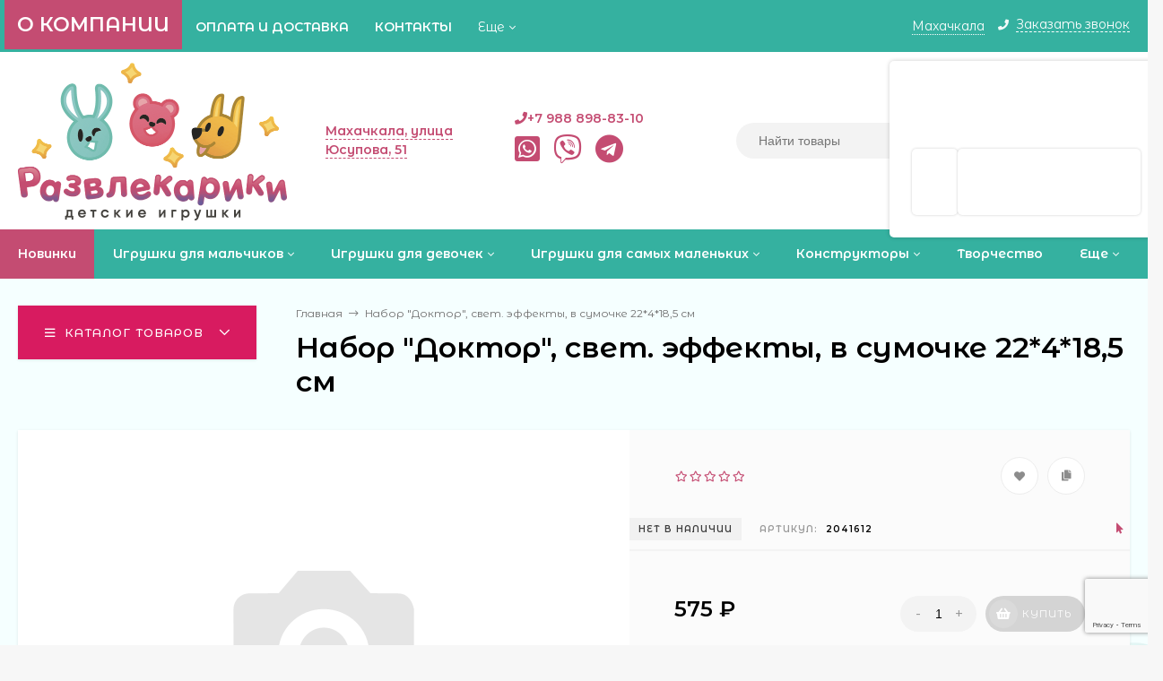

--- FILE ---
content_type: text/html; charset=utf-8
request_url: https://makhachkala.razvlekariki.com/nabor-doktor-svet-effekty-v-sumochke-22-4-18-5-sm-3/
body_size: 26621
content:
<!DOCTYPE html><html  lang="ru"><head prefix="og: http://ogp.me/ns# product: http://ogp.me/ns/product#"><meta http-equiv="Content-Type" content="text/html; charset=utf-8"/><meta name="viewport" content="width=device-width, initial-scale=1" /><meta http-equiv="x-ua-compatible" content="IE=edge"><title>Купить набор &quot;доктор&quot;, свет. эффекты, в сумочке 22*4*18,5 см по цене 575 руб. в интернет-магазине Развлекарики</title><meta name="Keywords" content="Набор Доктор, свет. эффекты, в сумочке 22*4*18,5 см, Набор Доктор, свет. эффекты, в сумочке 22*4*18,5 см" /><meta name="Description" content="Игрушка набор &quot;доктор&quot;, свет. эффекты, в сумочке 22*4*18,5 см - купить оптом со склада по цене 575 руб. Прямые поставки от производителя. Мелкий и крупный опт. Доставка по Махачкале и всей России." /><style>@font-face {font-family: 'Play';font-style: normal;font-weight: 400;src: local('Play Regular'), local('Play-Regular'),url('/wa-data/public/site/themes/mastershop/fonts/play/play-v12-latin-ext_latin_cyrillic-ext_cyrillic-regular.woff2') format('woff2'),url('/wa-data/public/site/themes/mastershop/fonts/play/play-v12-latin-ext_latin_cyrillic-ext_cyrillic-regular.woff') format('woff');}@font-face {font-family: 'Play';font-style: normal;font-weight: 700;src: local('Play Bold'), local('Play-Bold'),url('/wa-data/public/site/themes/mastershop/fonts/play/play-v12-latin-ext_latin_cyrillic-ext_cyrillic-700.woff2') format('woff2'),url('/wa-data/public/site/themes/mastershop/fonts/play/play-v12-latin-ext_latin_cyrillic-ext_cyrillic-700.woff') format('woff');}</style><style>body{font-family: 'Play', sans-serif;}</style><link rel="shortcut icon" href="/favicon.ico"/><!-- rss --><link rel="alternate" type="application/rss+xml" title="Развлекарики" href="https://makhachkala.razvlekariki.com/blog/rss/"><style>@font-face {font-family: 'Font Awesome 5 Pro';font-style: normal;font-weight: 300;src: url("/wa-data/public/site/themes/mastershop/fonts/fontawesome/webfonts/fa-light-300.eot");src: url("/wa-data/public/site/themes/mastershop/fonts/fontawesome/webfonts/fa-light-300.eot?#iefix") format("embedded-opentype"), url("/wa-data/public/site/themes/mastershop/fonts/fontawesome/webfonts/fa-light-300.woff2") format("woff2"), url("/wa-data/public/site/themes/mastershop/fonts/fontawesome/webfonts/fa-light-300.woff") format("woff"), url("/wa-data/public/site/themes/mastershop/fonts/fontawesome/webfonts/fa-light-300.ttf") format("truetype"), url("/wa-data/public/site/themes/mastershop/fonts/fontawesome/webfonts/fa-light-300.svg#fontawesome") format("svg"); }.fal {font-family: 'Font Awesome 5 Pro';font-weight: 300;}@font-face {font-family: 'Font Awesome 5 Pro';font-style: normal;font-weight: 400;src: url("/wa-data/public/site/themes/mastershop/fonts/fontawesome/webfonts/fa-regular-400.eot");src: url("/wa-data/public/site/themes/mastershop/fonts/fontawesome/webfonts/fa-regular-400.eot?#iefix") format("embedded-opentype"), url("/wa-data/public/site/themes/mastershop/fonts/fontawesome/webfonts/fa-regular-400.woff2") format("woff2"), url("/wa-data/public/site/themes/mastershop/fonts/fontawesome/webfonts/fa-regular-400.woff") format("woff"), url("/wa-data/public/site/themes/mastershop/fonts/fontawesome/webfonts/fa-regular-400.ttf") format("truetype"), url("/wa-data/public/site/themes/mastershop/fonts/fontawesome/webfonts/fa-regular-400.svg#fontawesome") format("svg"); }.far {font-family: 'Font Awesome 5 Pro';font-weight: 400; }@font-face {font-family: 'Font Awesome 5 Pro';font-style: normal;font-weight: 900;src: url("/wa-data/public/site/themes/mastershop/fonts/fontawesome/webfonts/fa-solid-900.eot");src: url("/wa-data/public/site/themes/mastershop/fonts/fontawesome/webfonts/fa-solid-900.eot?#iefix") format("embedded-opentype"), url("/wa-data/public/site/themes/mastershop/fonts/fontawesome/webfonts/fa-solid-900.woff2") format("woff2"), url("/wa-data/public/site/themes/mastershop/fonts/fontawesome/webfonts/fa-solid-900.woff") format("woff"), url("/wa-data/public/site/themes/mastershop/fonts/fontawesome/webfonts/fa-solid-900.ttf") format("truetype"), url("/wa-data/public/site/themes/mastershop/fonts/fontawesome/webfonts/fa-solid-900.svg#fontawesome") format("svg"); }.fa,.fas {font-family: 'Font Awesome 5 Pro';font-weight: 900; }@font-face {font-family: 'Font Awesome 5 Brands';font-style: normal;font-weight: normal;src: url("/wa-data/public/site/themes/mastershop/fonts/fontawesome/webfonts/fa-brands-400.eot");src: url("/wa-data/public/site/themes/mastershop/fonts/fontawesome/webfonts/fa-brands-400.eot?#iefix") format("embedded-opentype"), url("/wa-data/public/site/themes/mastershop/fonts/fontawesome/webfonts/fa-brands-400.woff2") format("woff2"), url("/wa-data/public/site/themes/mastershop/fonts/fontawesome/webfonts/fa-brands-400.woff") format("woff"), url("/wa-data/public/site/themes/mastershop/fonts/fontawesome/webfonts/fa-brands-400.ttf") format("truetype"), url("/wa-data/public/site/themes/mastershop/fonts/fontawesome/webfonts/fa-brands-400.svg#fontawesome") format("svg"); }.fab {font-family: 'Font Awesome 5 Brands'; }</style><style>a:hover,a.selected,.selected > a,.link:hover,.link.selected,.selected > .link{color: #c44c72;}.bs-bg{background: #c44c72;}.bs-bg,.bs-bg a,.bs-bg a:hover,.bs-bg .link,.bs-bg .link:hover,.bs-bg .selected > a,.bs-bg .selected > .link{color: #ffffff;}.bs-color,.link.bs-color,a.bs-color,.link.bs-color:hover,a.bs-color:hover{color: #c44c72;}.ac-bg{background: #c44c72;}.ac-bg,.ac-bg a,.ac-bg .link,.ac-bg a:hover,.ac-bg .selected > a,.ac-bg .selected > .link{color: #ffffff;}.ac-color,.link.ac-color,a.ac-color,.link.ac-color:hover,a.ac-color:hover{color: #c44c72;}.button,button,input[type="button"],input[type="submit"],a.button,.inline-select__item.selected,.filter-param__variant--button.checked{background: #c44c72;color: #ffffff;}.cartOS__button{background: #c44c72 !important;color: #ffffff !important;}.bar-fixed-b__caret,.bar-fixed-r__caret,.products-custom-link__caret,.header-cart-message__caret{color: #c44c72;}.button.button--acc,button.button--acc,a.button--acc,input[type="button"].button--acc,input[type="submit"].button--acc{background: #c44c72;color: #ffffff;}a.add2cart-button--mini,.add2cart-button--mini,a.add2cart-button,.add2cart-button {background: #c44c72;color: #ffffff;}.rating,.star,.star-empty,.product-action.selected,.head-decor:first-letter,.jq-checkbox.checked:before,.checkbox-styler.checked:before{color: #c44c72;}.cartOS__title svg {fill: #c44c72 !important;}.jq-radio.checked:before,.radio-styler.checked:before,.bx-pager-item a.active:before,.owl-dot.active span:before{background: #c44c72;}.tabs_el.selected,.border-color,.shop-sk-callback__slider .ui-slider-range{border-color: #c44c72;}.footer{background: #35b1a0;color: #fff;}.footer a{color: #fff;}.header-top{background: #35B1A0;}.header-top,.header-top a,.header-menu__item.selected > a,.header-menu__item.selected > .link,.header-top a:hover,.header-top .link,.header-top .link:hover{color: #fff;}.categories-v__head{background: #D81B60;color: #ffffff;}.categories-vu__head{background: #D81B60;color: #ffffff;}.category-filters,.m-filters-open{background: #C44C72;color: #ffffff;}.category-filters__send{background: #ffffff;color: #C44C72;}.categories-h{background: #35B1A0;color: #fff;}.categories-h__link:hover,.categories-h__link.selected,.categories-h__title.link:hover{color: #fff;}.categories-h__item:hover{background: #c44c72;}.categories-h__brand,.categories-h__brand .categories-h__link:hover{color: #c44c72;}.m-open-categories{background: #FFF;box-shadow: 0 1px 3px rgba(0,0,0,0.1);color: #c44c72;}@media (max-width: 1000px) {.header{border-bottom: 1px solid #ebebeb;}}</style><script>var globalThemeSettings = {isMobile: 0,isFormStylerInit: 0,isLocationSelect: 0,isCurrencySelect: 0,isDisplayFontAwesome: 0,show_product_in_basket: 1,isSeoFilterBlockedOPtions: 1,currency: {"code":"RUB","sign":"\u0440\u0443\u0431.","sign_html":"\u20bd","sign_position":1,"sign_delim":" ","decimal_point":",","frac_digits":"2","thousands_sep":" "},isFixedHeader: 1,isHorizontalMainMenu: 1,isFilters: 0,isDemoSettings: 0,isTileGalleryProductPreview: 1,msgAddToFavorite: '<a href=/search/?list=favorites>Товар в избранном</a>',msgAddToCompare: 'Товар в сравнении'}</script><script src="/wa-data/public/site/themes/mastershop/jquery.min.js?v2.2.0.29"></script><link href="/wa-data/public/shop/themes/mastershop/mastershop.shop.min.css?v2.2.0.29" rel="stylesheet"><!-- plugin hook: 'frontend_head' --><link rel="amphtml" href="https://makhachkala.razvlekariki.com/apps/amp/product/21776/" /><style>i.icon16-flexdiscount.loading{background-image:url(https://makhachkala.razvlekariki.com/wa-apps/shop/plugins/flexdiscount/img/loading16.gif)}i.flexdiscount-big-loading{background:url(https://makhachkala.razvlekariki.com/wa-apps/shop/plugins/flexdiscount/img/loading.gif) no-repeat}.fl-is-loading > * { opacity: 0.3; }.fl-is-loading { position:relative }.fl-is-loading:after{ position:absolute; top:0;left:0;content:"";width:100%;height:100%; background:url(https://makhachkala.razvlekariki.com/wa-apps/shop/plugins/flexdiscount/img/loader2.gif) center center no-repeat}.fl-loader-2:after{ position:absolute; top:0;left:0;content:"";width:100%;height:100%; background:url(/wa-content/img/loading16.gif) center center no-repeat}i.icon16-flexdiscount{background-repeat:no-repeat;height:16px;width:16px;display:inline-block;text-indent:-9999px;text-decoration:none!important;vertical-align:top;margin:-.1em .25em 0 0}i.flexdiscount-big-loading{display:inline-block;width:32px;height:32px;margin:15px 0}.flexdiscount-coup-del-block,.flexdiscount-loader{display:none}.align-center{text-align:center}.flexdiscount-coup-result,.flexdiscount-form,.flexdiscount-price-block,.flexdiscount-user-affiliate,.flexdiscount-user-discounts{margin:10px 0}.flexdiscount-coup-result{color:green}.flexdiscount-coup-result.flexdiscount-error{color:red}.flexdiscount-max-affiliate,.flexdiscount-max-discount{font-size:1.5em;color:#c03;font-weight:600}.flexdiscount-coupon-delete:before{content:'x';padding:5px;-webkit-border-radius:50%;-moz-border-radius:50%;border-radius:50%;border:2px solid red;width:.5em;height:.5em;display:inline-block;text-align:center;line-height:.5em;margin-right:5px;font-size:1.3em;color:red;font-weight:700;vertical-align:middle}.flexdiscount-price-block{display:inline-block}.flexdiscount-product-discount{display:table}.flexdiscount-my-content>div{padding:10px}.flexdiscount-discounts-affiliate{color:#c03;background:#fff4b4;padding:5px 10px;border-radius:20px}/***********************
 *
 * ru: Блок Доступных скидок и бонусов
 * en: Available discount and bonuses
 *
************************/

/**
* Обертка
* Wrap
*/
.flexdiscount-available-discount { }
/**
* Блок вывода Доступных скидок и бонусов
* Available discount and bonuses
*/
.flexdiscount-alldiscounts { clear: none; background-color: #FFFFFF; border: 1px solid #DDDDDD; -webkit-border-radius: 4px; -moz-border-radius: 4px; border-radius: 4px; margin: 10px 0; }
/**
* Шапка
* Header block
*/
.flexdiscount-alldiscounts-heading { background: #fff4b4; text-transform: uppercase; -webkit-border-top-left-radius: 3px; -moz-border-top-left-radius: 3px; border-top-left-radius: 3px; -webkit-border-top-right-radius: 3px; -moz-border-top-right-radius: 3px; border-top-right-radius: 3px; padding: 10px 15px;}
/**
* Заголовок шапки
* Header text
*/
.flexdiscount-alldiscounts-heading .h3 { font-size: 14px; margin: 0; padding: 0; color: #444;}
/**
* Внутренний отступ основной части
* Padding of the block body
*/
.flexdiscount-alldiscounts-body, .flexdiscount-alldiscounts .flexdiscount-body { padding: 15px; }
/*
* Ширина таблицы
* Width table
*/
.flexdiscount-alldiscounts table { width: 100%; }
/*
* Внешний отступ неупорядоченных списков
* Margin of unordered lists
*/
.flexdiscount-alldiscounts ul { margin: 0; }
/*
* Стили таблицы
* Table styles
*/
.flexdiscount-alldiscounts .flexdiscount-table { border-left: 1px solid #000; border-top: 1px solid #000; width: 100%; margin: 0; }
/*
* Стили заголовков и ячеек таблицы
* Table cells styles
*/
.flexdiscount-alldiscounts .flexdiscount-table td, .flexdiscount-alldiscounts .flexdiscount-table th { color: #000; border: 1px solid #000; padding: 5px; }
.fl-discount-skus { margin-bottom: 10px; }
tr.fl-discount-skus td { padding: 10px 5px; }

/***********************
 *
 * ru: Блок Действующих скидок и бонусов
 * en: Product active discounts and bonuses
 *
************************/

/**
* Обертка
* Wrap
*/
.flexdiscount-product-discount { display: table; }
/**
* Блок вывода Действующих скидок и бонусов
* Product active discounts and bonuses block
*/
.flexdiscount-pd-block { background-color: #FFFFFF; border: 1px solid #DDDDDD; -webkit-border-radius: 4px; -moz-border-radius: 4px; border-radius: 4px; margin: 10px 0; }
/**
* Шапка
* Header block
*/
.flexdiscount-pd-block .flexdiscount-heading, #yourshop .flexdiscount-pd-block .flexdiscount-heading { background: #163bdb; text-transform: uppercase; border-color: #DDDDDD; color: #333333; -webkit-border-top-left-radius: 3px; -moz-border-top-left-radius: 3px; border-top-left-radius: 3px; -webkit-border-top-right-radius: 3px; -moz-border-top-right-radius: 3px; border-top-right-radius: 3px; padding: 10px 15px;}
/**
* Заголовок шапки
* Header text
*/
.flexdiscount-pd-block .flexdiscount-heading .h3 { font-size: 14px; margin: 0; padding: 0; color: #fff;}
/**
* Внутренний отступ основной части
* Padding of the block body
*/
.flexdiscount-pd-block .flexdiscount-body { padding: 15px; }
/*
* Внешний отступ неупорядоченных списков
* Margin of unordered lists
*/
.flexdiscount-pd-block ul { margin: 0; }
/*
* Стили таблицы
* Table styles
*/
.flexdiscount-pd-block .flexdiscount-table { border-left: 1px solid #000; border-top: 1px solid #000; width: 100%; margin: 0; }
/*
* Стили заголовков и ячеек таблицы
* Table cells styles
*/
.flexdiscount-pd-block .flexdiscount-table td, .flexdiscount-pd-block .flexdiscount-table th { color: #000; border: 1px solid #000; padding: 5px; }

/***********************
 *
 * ru: Активные скидок и бонусов
 * en: Active discounts and bonuses block
 *
************************/

/**
* Обертка
* Wrap
*/
.flexdiscount-user-discounts { }
/**
* Блок вывода активных скидок и бонусов
* Active discounts and bonuses block
*/
.flexdiscount-discounts { clear: both; overflow: hidden; background-color: #FFFFFF; border: 1px solid #ddd; margin: 10px 0; }
/**
* Шапка
* Header block
*/
.flexdiscount-discounts-heading { background: #eee; text-transform: uppercase; color: #333333; padding: 10px 15px; }
/**
* Заголовок шапки
* Header text
*/
.flexdiscount-discounts-heading .h3 { font-size: 14px; margin: 0; color: #444; }
/**
* Внутренний отступ основной части
* Padding of the block body
*/
.flexdiscount-discounts-body { padding: 0; }
/*
* Ширина таблицы
* Width table
*/
.flexdiscount-discounts table { width: 100%; }
/*
* Стили неупорядоченных списков
* Styles of unordered lists
*/
.flexdiscount-discounts-body ul { list-style: none; padding: 0; margin: 0; }
.flexdiscount-discounts-body li { padding: 10px 15px; background-color: #fefce3; margin: 5px 0; }
/*
* Стили для размера скидки
* Styles for discount
*/
.flexdiscount-discounts-price { color: #e8385c; display: inline-block; }

/***********************
 *
 * ru: Дополнительная форма ввода купонов
 * en: Additional coupon form
 *
************************/

/*
* Цвет сообщения о успешно введенном купоне
* Message color about successfully entered coupon
*/
.flexdiscount-coup-result { color: green; }
/*
* Цвет сообщения о неверно введенном купоне
* Message color about incorrectly entered coupon
*/
.flexdiscount-coup-result.flexdiscount-error { color: #ff0000; }
/**
* Крестик удаления купона
* Delete coupon cross
*/
.flexdiscount-coupon-delete:before { content: 'x'; padding: 5px; -webkit-border-radius: 50%; -moz-border-radius: 50%; border-radius: 50%; border: 2px solid #ff0000; width: .5em; height: .5em; display: inline-block; text-align: center; line-height: .5em; margin-right: 5px; font-size: 1.3em; color: #ff0000; font-weight: bold; vertical-align: middle; }

/***********************
 *
 * ru: Блок правил запрета
 * en: Deny discounts block
 *
************************/

/**
* Обертка
* Wrap
*/
.flexdiscount-deny-discount { }
/**
* Блок вывода правил запрета
* Deny discounts block
*/
.flexdiscount-denydiscounts { clear: none; background-color: #FFFFFF; border: 1px solid #DDDDDD; -webkit-border-radius: 4px; -moz-border-radius: 4px; border-radius: 4px; margin: 10px 0; }
/**
* Шапка
* Header block
*/
.flexdiscount-denydiscounts-heading { background: #ff0000; text-transform: uppercase; -webkit-border-top-left-radius: 3px; -moz-border-top-left-radius: 3px; border-top-left-radius: 3px; -webkit-border-top-right-radius: 3px; -moz-border-top-right-radius: 3px; border-top-right-radius: 3px; padding: 10px 15px;}
/**
* Заголовок шапки
* Header text
*/
.flexdiscount-denydiscounts-heading .h3 { font-size: 14px; margin: 0; padding: 0; color: #fff;}
/**
* Внутренний отступ основной части
* Padding of the block body
*/
.flexdiscount-denydiscounts-body, .flexdiscount-denydiscounts .flexdiscount-body { padding: 15px; }
/*
* Ширина таблицы
* Width table
*/
.flexdiscount-denydiscounts table { width: 100%; }
/*
* Внешний отступ неупорядоченных списков
* Margin of unordered lists
*/
.flexdiscount-denydiscounts ul { margin: 0; }
/*
* Стили таблицы
* Table styles
*/
.flexdiscount-denydiscounts .flexdiscount-table { border-left: 1px solid #000; border-top: 1px solid #000; width: 100%; margin: 0; }
/*
* Стили заголовков и ячеек таблицы
* Table cells styles
*/
.flexdiscount-denydiscounts .flexdiscount-table td, .flexdiscount-denydiscounts .flexdiscount-table th { color: #000; border: 1px solid #000; padding: 5px; }

/***********************
 *
 * ru: Блок цены со скидкой
 * en: Block of price with discount
 *
************************/

/*
* Обертка
* Wrap
*/
.flexdiscount-price-block { display: inline-block; }

/***********************
 *
 * ru: Скидки в личном кабинете
 * en: Discounts in customer account
 *
************************/

/*
* Обертка
* Wrap
*/
.flexdiscount-my-content > div { padding: 10px; }

/***********************
 *
 * ru: Остальные стили
 * en: Other styles
 *
************************/

/*
* Бонусы
* Bonuses
*/
.flexdiscount-discounts-affiliate { color: #c03; background: #fff4b4; padding: 5px 10px; border-radius: 20px; }
/**
* Максимальное значение скидок и бонусов в блоках Доступных и Действующих скидок
* Maximum value of discount and bonuses in Available discounts block and Product discounts block
*/
.flexdiscount-max-discount, .flexdiscount-max-affiliate { font-size: 1.3em; color: #c03; font-weight: 600; }</style><script>$(function() {$.flexdiscountFrontend = new FlexdiscountPluginFrontend({urls: {couponAddUrl: '/flexdiscount/couponAdd/',updateDiscountUrl: '/flexdiscount/update/',refreshCartUrl: '/flexdiscount/cartUpdate/',deleteUrl: '/flexdiscount/couponDelete/',cartSaveUrl: {shop: '/cart/save/',plugin: '/my/'},cartDeleteUrl: {shop: '/cart/delete/',plugin: '/my/'},cartAddUrl: {shop: '/cart/add/',plugin: '/my/'}},updateInfoblocks: 1,hideDefaultAffiliateBlock: '',ss8forceUpdate: '0',addAffiliateBlock: 0,loaderType: 'loader1',locale: 'ru_RU',settings: {"enable_frontend_cart_hook":0},ss8UpdateAfterPayment: 0,shopVersion: '8.18.0.44'});});</script>
<script src="/wa-apps/shop/plugins/regions/js/regions.js?v=3.2.3" defer></script>


    <link rel="stylesheet" href="/wa-apps/shop/plugins/regions/css/default.css?v=3.2.3" />
    <script src="/wa-apps/shop/plugins/regions/js/default.js?v=3.2.3" defer></script>

    <link rel="stylesheet" href="https://cdn.jsdelivr.net/npm/suggestions-jquery@22.6.0/dist/css/suggestions.min.css" />
    <script src="https://cdn.jsdelivr.net/npm/suggestions-jquery@22.6.0/dist/js/jquery.suggestions.min.js" defer></script>

<script>
    window.shop_plugins_regions = {"window_html":"<div class=\"shop-regions-window-wrapper\">\n    <div class=\"shop-regions-window-wrapper__window-wrapper\">\n        <div class=\"shop-regions-window-wrapper__window shop-regions-window \">\n            <div class=\"shop-regions-window-wrapper__close-btn shop-regions-window__close-btn\">\u2716<\/div>\n            <div class=\"shop-regions-window__header\">\u0423\u043a\u0430\u0436\u0438\u0442\u0435 \u0441\u0432\u043e\u0439 \u0433\u043e\u0440\u043e\u0434<\/div>\n            <div class=\"shop-regions-window__sub-header\">\u041e\u0442 \u044d\u0442\u043e\u0433\u043e \u0437\u0430\u0432\u0438\u0441\u0438\u0442 \u0441\u0442\u043e\u0438\u043c\u043e\u0441\u0442\u044c \u0434\u043e\u0441\u0442\u0430\u0432\u043a\u0438 \u0438 \u0432\u0430\u0440\u0438\u0430\u043d\u0442\u044b \u043e\u043f\u043b\u0430\u0442\u044b \u0432 \u0432\u0430\u0448 \u0440\u0435\u0433\u0438\u043e\u043d<\/div>\n                            <div class=\"shop-regions-window__search shop-regions-window-search\">\n                    <input type=\"text\" class=\"shop-regions-window-search__input\" placeholder=\"\u041d\u0430\u0447\u043d\u0438\u0442\u0435 \u0432\u0432\u043e\u0434\u0438\u0442\u044c \u043d\u0430\u0437\u0432\u0430\u043d\u0438\u0435 \u0433\u043e\u0440\u043e\u0434\u0430..\" \/>\n                    <span class=\"shop-regions-window-search__clear-btn\">\u2716<\/span>\n                <\/div>\n            \n            \n            \n            \n                            \n                                                <div class=\"shop-regions-window__cities shop-regions-cities-block\">\n            <div class=\"shop-regions-cities-block__header\">\u0412\u0441\u0435 \u0433\u043e\u0440\u043e\u0434\u0430<\/div>\n                \n    <div class=\"shop-regions-cities-block__cities shop-regions-cities \">\n                \n                    <div class=\"shop-regions-cities__column\">\n                                    <div class=\"shop-regions-cities__city-row\">\n                                                <span\n                                class=\"shop-regions-cities__city\"\n                                data-city-id=\"7\"\n                        >\n                            \u0410\u0441\u0442\u0440\u0430\u0445\u0430\u043d\u044c\n                        <\/span>\n                    <\/div>\n                                    <div class=\"shop-regions-cities__city-row\">\n                                                <span\n                                class=\"shop-regions-cities__city\"\n                                data-city-id=\"11\"\n                        >\n                            \u0412\u043b\u0430\u0434\u0438\u043a\u0430\u0432\u043a\u0430\u0437\n                        <\/span>\n                    <\/div>\n                                    <div class=\"shop-regions-cities__city-row\">\n                                                <span\n                                class=\"shop-regions-cities__city\"\n                                data-city-id=\"6\"\n                        >\n                            \u0412\u043e\u043b\u0433\u043e\u0433\u0440\u0430\u0434\n                        <\/span>\n                    <\/div>\n                                    <div class=\"shop-regions-cities__city-row\">\n                                                <span\n                                class=\"shop-regions-cities__city\"\n                                data-city-id=\"33\"\n                        >\n                            \u0412\u043e\u0440\u043e\u043d\u0435\u0436\n                        <\/span>\n                    <\/div>\n                                    <div class=\"shop-regions-cities__city-row\">\n                                                <span\n                                class=\"shop-regions-cities__city\"\n                                data-city-id=\"13\"\n                        >\n                            \u0413\u0440\u043e\u0437\u043d\u044b\u0439\n                        <\/span>\n                    <\/div>\n                                    <div class=\"shop-regions-cities__city-row\">\n                                                <span\n                                class=\"shop-regions-cities__city\"\n                                data-city-id=\"2\"\n                        >\n                            \u041a\u0440\u0430\u0441\u043d\u043e\u0434\u0430\u0440\n                        <\/span>\n                    <\/div>\n                            <\/div>\n                    <div class=\"shop-regions-cities__column\">\n                                    <div class=\"shop-regions-cities__city-row\">\n                                                <span\n                                class=\"shop-regions-cities__city\"\n                                data-city-id=\"14\"\n                        >\n                            \u041c\u0430\u0445\u0430\u0447\u043a\u0430\u043b\u0430\n                        <\/span>\n                    <\/div>\n                                    <div class=\"shop-regions-cities__city-row\">\n                                                <span\n                                class=\"shop-regions-cities__city\"\n                                data-city-id=\"12\"\n                        >\n                            \u041d\u0430\u043b\u044c\u0447\u0438\u043a\n                        <\/span>\n                    <\/div>\n                                    <div class=\"shop-regions-cities__city-row\">\n                                                <span\n                                class=\"shop-regions-cities__city\"\n                                data-city-id=\"4\"\n                        >\n                            \u041d\u043e\u0432\u043e\u0440\u043e\u0441\u0441\u0438\u0439\u0441\u043a\n                        <\/span>\n                    <\/div>\n                                    <div class=\"shop-regions-cities__city-row\">\n                                                <span\n                                class=\"shop-regions-cities__city\"\n                                data-city-id=\"10\"\n                        >\n                            \u041f\u044f\u0442\u0438\u0433\u043e\u0440\u0441\u043a\n                        <\/span>\n                    <\/div>\n                                    <div class=\"shop-regions-cities__city-row\">\n                                                <span\n                                class=\"shop-regions-cities__city\"\n                                data-city-id=\"1\"\n                        >\n                            \u0420\u043e\u0441\u0442\u043e\u0432-\u043d\u0430-\u0414\u043e\u043d\u0443\n                        <\/span>\n                    <\/div>\n                            <\/div>\n                    <div class=\"shop-regions-cities__column\">\n                                    <div class=\"shop-regions-cities__city-row\">\n                                                <span\n                                class=\"shop-regions-cities__city\"\n                                data-city-id=\"29\"\n                        >\n                            \u0421\u0430\u0440\u0430\u0442\u043e\u0432\n                        <\/span>\n                    <\/div>\n                                    <div class=\"shop-regions-cities__city-row\">\n                                                <span\n                                class=\"shop-regions-cities__city\"\n                                data-city-id=\"9\"\n                        >\n                            \u0421\u0435\u0432\u0430\u0441\u0442\u043e\u043f\u043e\u043b\u044c\n                        <\/span>\n                    <\/div>\n                                    <div class=\"shop-regions-cities__city-row\">\n                                                <span\n                                class=\"shop-regions-cities__city\"\n                                data-city-id=\"8\"\n                        >\n                            \u0421\u0438\u043c\u0444\u0435\u0440\u043e\u043f\u043e\u043b\u044c\n                        <\/span>\n                    <\/div>\n                                    <div class=\"shop-regions-cities__city-row\">\n                                                <span\n                                class=\"shop-regions-cities__city\"\n                                data-city-id=\"3\"\n                        >\n                            \u0421\u043e\u0447\u0438\n                        <\/span>\n                    <\/div>\n                                    <div class=\"shop-regions-cities__city-row\">\n                                                <span\n                                class=\"shop-regions-cities__city\"\n                                data-city-id=\"5\"\n                        >\n                            \u0421\u0442\u0430\u0432\u0440\u043e\u043f\u043e\u043b\u044c\n                        <\/span>\n                    <\/div>\n                            <\/div>\n                <div class=\"shop-regions-cities__not-found-text\">\n            \u0413\u043e\u0440\u043e\u0434 \u043d\u0435 \u043d\u0430\u0439\u0434\u0435\u043d\n        <\/div>\n    <\/div>\n\n        <\/div>\n    \n                                    \n    <div class=\"shop-regions-window__all-cities shop-regions-cities \">\n                \n                    <div class=\"shop-regions-cities__column\">\n                                    <div class=\"shop-regions-cities__city-row\">\n                                                <span\n                                class=\"shop-regions-cities__city\"\n                                data-city-id=\"7\"\n                        >\n                            \u0410\u0441\u0442\u0440\u0430\u0445\u0430\u043d\u044c\n                        <\/span>\n                    <\/div>\n                                    <div class=\"shop-regions-cities__city-row\">\n                                                <span\n                                class=\"shop-regions-cities__city\"\n                                data-city-id=\"11\"\n                        >\n                            \u0412\u043b\u0430\u0434\u0438\u043a\u0430\u0432\u043a\u0430\u0437\n                        <\/span>\n                    <\/div>\n                                    <div class=\"shop-regions-cities__city-row\">\n                                                <span\n                                class=\"shop-regions-cities__city\"\n                                data-city-id=\"6\"\n                        >\n                            \u0412\u043e\u043b\u0433\u043e\u0433\u0440\u0430\u0434\n                        <\/span>\n                    <\/div>\n                                    <div class=\"shop-regions-cities__city-row\">\n                                                <span\n                                class=\"shop-regions-cities__city\"\n                                data-city-id=\"33\"\n                        >\n                            \u0412\u043e\u0440\u043e\u043d\u0435\u0436\n                        <\/span>\n                    <\/div>\n                                    <div class=\"shop-regions-cities__city-row\">\n                                                <span\n                                class=\"shop-regions-cities__city\"\n                                data-city-id=\"13\"\n                        >\n                            \u0413\u0440\u043e\u0437\u043d\u044b\u0439\n                        <\/span>\n                    <\/div>\n                                    <div class=\"shop-regions-cities__city-row\">\n                                                <span\n                                class=\"shop-regions-cities__city\"\n                                data-city-id=\"2\"\n                        >\n                            \u041a\u0440\u0430\u0441\u043d\u043e\u0434\u0430\u0440\n                        <\/span>\n                    <\/div>\n                                    <div class=\"shop-regions-cities__city-row\">\n                                                <span\n                                class=\"shop-regions-cities__city\"\n                                data-city-id=\"14\"\n                        >\n                            \u041c\u0430\u0445\u0430\u0447\u043a\u0430\u043b\u0430\n                        <\/span>\n                    <\/div>\n                                    <div class=\"shop-regions-cities__city-row\">\n                                                <span\n                                class=\"shop-regions-cities__city\"\n                                data-city-id=\"12\"\n                        >\n                            \u041d\u0430\u043b\u044c\u0447\u0438\u043a\n                        <\/span>\n                    <\/div>\n                                    <div class=\"shop-regions-cities__city-row\">\n                                                <span\n                                class=\"shop-regions-cities__city\"\n                                data-city-id=\"4\"\n                        >\n                            \u041d\u043e\u0432\u043e\u0440\u043e\u0441\u0441\u0438\u0439\u0441\u043a\n                        <\/span>\n                    <\/div>\n                                    <div class=\"shop-regions-cities__city-row\">\n                                                <span\n                                class=\"shop-regions-cities__city\"\n                                data-city-id=\"10\"\n                        >\n                            \u041f\u044f\u0442\u0438\u0433\u043e\u0440\u0441\u043a\n                        <\/span>\n                    <\/div>\n                                    <div class=\"shop-regions-cities__city-row\">\n                                                <span\n                                class=\"shop-regions-cities__city\"\n                                data-city-id=\"1\"\n                        >\n                            \u0420\u043e\u0441\u0442\u043e\u0432-\u043d\u0430-\u0414\u043e\u043d\u0443\n                        <\/span>\n                    <\/div>\n                                    <div class=\"shop-regions-cities__city-row\">\n                                                <span\n                                class=\"shop-regions-cities__city\"\n                                data-city-id=\"29\"\n                        >\n                            \u0421\u0430\u0440\u0430\u0442\u043e\u0432\n                        <\/span>\n                    <\/div>\n                                    <div class=\"shop-regions-cities__city-row\">\n                                                <span\n                                class=\"shop-regions-cities__city\"\n                                data-city-id=\"9\"\n                        >\n                            \u0421\u0435\u0432\u0430\u0441\u0442\u043e\u043f\u043e\u043b\u044c\n                        <\/span>\n                    <\/div>\n                                    <div class=\"shop-regions-cities__city-row\">\n                                                <span\n                                class=\"shop-regions-cities__city\"\n                                data-city-id=\"8\"\n                        >\n                            \u0421\u0438\u043c\u0444\u0435\u0440\u043e\u043f\u043e\u043b\u044c\n                        <\/span>\n                    <\/div>\n                                    <div class=\"shop-regions-cities__city-row\">\n                                                <span\n                                class=\"shop-regions-cities__city\"\n                                data-city-id=\"3\"\n                        >\n                            \u0421\u043e\u0447\u0438\n                        <\/span>\n                    <\/div>\n                                    <div class=\"shop-regions-cities__city-row\">\n                                                <span\n                                class=\"shop-regions-cities__city\"\n                                data-city-id=\"5\"\n                        >\n                            \u0421\u0442\u0430\u0432\u0440\u043e\u043f\u043e\u043b\u044c\n                        <\/span>\n                    <\/div>\n                            <\/div>\n                <div class=\"shop-regions-cities__not-found-text\">\n            \u0413\u043e\u0440\u043e\u0434 \u043d\u0435 \u043d\u0430\u0439\u0434\u0435\u043d\n        <\/div>\n    <\/div>\n\n                    <\/div>\n    <\/div>\n<\/div>","settings":{"dadata_token":"","switch_to_unregistered_city_enabled":false},"dadata_locations":[{"country":"*"}]};
</script><meta property="og:type" content="website">
<meta property="og:title" content="Купить набор &quot;доктор&quot;, свет. эффекты, в сумочке 22*4*18,5 см по цене 575 руб. в интернет-магазине Развлекарики">
<meta property="og:url" content="https://makhachkala.razvlekariki.com/nabor-doktor-svet-effekty-v-sumochke-22-4-18-5-sm-3/">
<meta property="product:price:amount" content="575">
<meta property="product:price:currency" content="RUB">
<meta property="og:description" content="Игрушка набор &quot;доктор&quot;, свет. эффекты, в сумочке 22*4*18,5 см - купить оптом со склада по цене 575 руб. Прямые поставки от производителя. Мелкий и крупный опт. Доставка по Махачкале и всей России.">
<link rel="icon" href="/favicon.ico?v=1597145534" type="image/x-icon" /><meta name="yandex-verification" content="3fb00b6b66aa0677" />
<meta name="cmsmagazine" content="70bf3f31b9a810b95b39b54bc89101e0" />
<!-- Yandex.Metrika counter -->
<script type="text/javascript" >
   (function(m,e,t,r,i,k,a){m[i]=m[i]||function(){(m[i].a=m[i].a||[]).push(arguments)};
   m[i].l=1*new Date();k=e.createElement(t),a=e.getElementsByTagName(t)[0],k.async=1,k.src=r,a.parentNode.insertBefore(k,a)})
   (window, document, "script", "https://mc.yandex.ru/metrika/tag.js", "ym");

   ym(56025742, "init", {
        clickmap:true,
        trackLinks:true,
        accurateTrackBounce:true,
        webvisor:true,
        ecommerce:"dataLayer"
   });
</script>
<noscript><div><img src="https://mc.yandex.ru/watch/56025742" style="position:absolute; left:-9999px;" alt="" /></div></noscript>
<!-- /Yandex.Metrika counter -->
<meta name="google-site-verification" content="VLFEvRZQjYfKoLrwEG2Not5tuTfSXlDnrF_UfCx6Wn4" />
<!-- Global site tag (gtag.js) - Google Analytics -->
<script async src="https://www.googletagmanager.com/gtag/js?id=UA-151756602-1"></script>
<script>
  window.dataLayer = window.dataLayer || [];
  function gtag(){dataLayer.push(arguments);}
  gtag('js', new Date());

  gtag('config', 'UA-151756602-1');
</script>
<style>@media (min-width: 1101px) {.header-logo{width: 400px;margin: 0 2% 0 0;}.header-content{width: calc(100% - 400px - 2%);}}@media (max-width: 1100px) and (min-width: 651px) {.header-logo{width: 230px;margin: 0 2% 0 0;}.header-content{width: calc(100% - 230px - 2%);}}.header-logo img{max-width: 300px;max-height: 300px;}.header-logo__text{font-size: 33px;}.header-logo__icon{font-size: 29px;}@media (max-width: 1100px){.header-logo img{max-width: 230px;max-height: 50px;}.header-logo__text{font-size: 28px;}.header-logo__icon{font-size: 28px;}}.product-gallery-main{align-self: center;}.product-gallery-main.owl-carousel .owl-stage{justify-content: center;align-items: center;}.product-card__gallery{justify-content: center;}.product-gallery-main__el-outer{height:  500px;line-height: 500px;}.product-gallery-main__el-outer img{max-height:  500px;}.product-tile__name{height: 40px;}@media (max-width: 480px){.product-tile__description{height:  auto;}.product-tile__name{height: 30px;}}.info-massage{border-bottom: 1px solid #ebebeb;}.product-tile__image{padding: 30px 30px 0;height: 240px;line-height: 240px;}.product-tile__image img{max-height: 220px;}@media (max-width: 1430px) and (min-width: 1251px){.cols-3 .product-tile__image{padding: 20px 20px 0;height: 200px;line-height: 180px;}.cols-3 .product-tile__image img{max-height: 180px;}}@media (max-width: 1150px) and (min-width: 1001px){.cols-2 .product-tile__image,.cols-3 .product-tile__image{padding: 20px 20px 0;}}@media (max-width: 1080px) and (min-width: 1001px){.cols-2 .product-tile__image,.cols-3 .product-tile__image{height: 180px;line-height: 180px;}.cols-2 .product-tile__image img,.cols-3 .product-tile__image img{max-height: 180px;}}@media (max-width: 1024px){.product-tile__image{height: 180px;line-height: 180px;}.product-tile__image img{max-height: 180px;}}@media (max-width: 850px) and (min-width: 361px) {.product-tile__image {padding: 20px 20px 0;}}@media (max-width: 580px){.product-tile__image{height: 130px;line-height: 130px;}.product-tile__image img{max-height: 130px;}}@media (max-width: 500px){.product-tile__image{height: 100px;line-height: 100px;}.product-tile__image img{max-height: 100px;}}@media (max-width: 379px){.product-tile__image{padding: 10px 10px 0;}}.product-list__left{padding: 40px;padding-right: 0;width: 220px;}.product-list__left .badge{top: 40px;}@media (min-width: 1001px){.cols-3 .product-list__left{padding: 15px;}.cols-3 .product-list__left .badge{top: 15px;}}@media (max-width: 1250px) and (min-width: 1001px){.cols-2 .product-list__left{padding: 15px;}.cols-2 .product-list__left .badge{top: 15px;}}@media (max-width: 900px){.product-list__left{padding: 15px;}.product-list__left .badge{top: 15px;}}@media (max-width: 1400px) and (min-width: 1250px){.cols-3 .product-list__left{width: 150px;}}@media (max-width: 1150px) and (min-width: 1001px){.cols-2 .product-list__left,.cols-3 .product-list__left{vertical-align: top;width: 150px;}}@media (max-width: 600px){.product-list__left{width: 150px;}}@media (max-width: 400px){.product-list__left{float: none;text-align: center;max-width: 100%;width: 100%;}}.product-list__image img{max-height: 200px;}@media (max-width: 400px){.product-list__image img{max-height: 150px;}}</style><link href="/wa-data/public/site/themes/mastershop/mastershop.custom.css?v2.2.0.29" rel="stylesheet"/></head><body class="no-touch"><div class="js-header-top header-top"><div class="l-wrapper clearfix js-header-top-inner"><div class="header-top__right"><span data-id="popup-search" class="js-open-m-popup header-open-search far fa-search"></span><div class="header-region"><div class="shop-regions-btn-wrapper">
    
    <span class="shop-regions-open-window-btn shop-regions-action-link">Махачкала</span>

                    
                    <div
                    class="shop-regions-confirm-window"
                    data-country-iso3="rus"
                    data-region-code="05"
                    data-city="Махачкала"
                    data-same="1"
            >
                <div class="shop-regions-confirm-window__close-btn">✖</div>
                <div class="shop-regions-confirm-window__text">
                    Махачкала ваш город?                </div>
                <div class="shop-regions-confirm-window__btns-wrapper">
                    <div class="shop-regions-confirm-window__btn shop-regions-confirm-window__confirm-btn">
                        Да
                    </div>
                    <div class="shop-regions-confirm-window__btn shop-regions-confirm-window__choose-another-btn">
                        Выбрать другой город
                    </div>
                </div>
            </div>
            </div></div><span data-id="popup-contacts" class="js-open-m-popup header-open-contacts fas fa-phone"></span><span class="header-callback"><i class="header-callback__icon fas fa-phone"></i><span class="header-callback__title">Заказать звонок</span></span><a href="/order/" class="js-cart-preview m-header-cart empty"><span class="m-header-cart__icon"><i class="fas fa-shopping-basket"></i><span class="js-cart-preview-count header-cart__count ac-bg">0</span></span></a></div><div class="js-header-menu-outer header-menu__outer"><i data-id="m-header-menu" class="header-menu__bar js-open-mobile-menu fal fa-bars"></i><ul class="js-header-menu header-menu responsived-before-init" data-class-el="header-menu__item" data-class-sub-el="header-submenu__item"><li class="js-header-menu-item header-menu__item"><a href="/o-kompanii/">О компании</a></li><li class="js-header-menu-item header-menu__item"><a href="/oplata-i-dostavka/">Оплата и Доставка</a></li><li class="js-header-menu-item header-menu__item"><a href="/kontakty/">Контакты</a></li><li class="js-header-menu-item header-menu__item"><a href="/soglashenie-na-obrabotku-personalnykh-dannykh/">Соглашение на обработку персональных данных</a></li><li data-type="else" class="js-header-menu-item header-menu__item hide"><span class="link">Еще</span><i class="header-menu__caret fal fa-angle-down"></i><div class="header-submenu-outer js-header-submenu-outer"><ul class="js-header-submenu header-submenu"></ul></div></li></ul></div></div></div><header class="js-header header header--with-cats"><div class="l-wrapper"><a href="/" class="header-logo"><img class="header-logo__image  js-logo-retina" data-at2x="/wa-data/public/site/themes/mastershop/img/logo@2x.png?v1603264182" src="/wa-data/public/site/themes/mastershop/img/logo.png?v1603264182" alt="Развлекарики" /></a><div class="header-content"><div class="header-address-outer"><span class="header-address __map js-popup-map" data-href="https://yandex.ru/map-widget/v1/?um=constructor%3A507b0241446f03b78b0f6a0115265b33f48c2ff2537197b1421d375ac0f1509a&amp;source=constructor">Махачкала, улица Юсупова, 51</span></div>    <div class="header-phone-outer">
    <div class="header-phone"><i class="fas fa-phone"></i>+7 988 898-83-10</div>
    
            <div class="messenger"><a href="https://api.whatsapp.com/send?phone=79888988310"><i class="fab fa-whatsapp-square"></i></a><a href="viber://chat?number=79888988310"><i class="fab fa-viber"></i></a><a href="https://tlgg.ru/malikov92"><i class="fab fa-telegram"></i></a></div>
             <meta name="yandex-verification" content="ad1f28c82d14815d" />
</div><div class="header-search"><form class="js-search-form header-search__form" method="get" action="/search/"><input name="query"  placeholder="Найти товары" class="js-search-auto header-search__field grey-bg" type="text" autocomplete="off" /><span class="bs-bg icon__submit js-submit-form"><i class="far fa-search"></i></span><div class="search-auto-result js-search-auto-result"></div></form></div><div data-type="header" class="header-cart js-cart-preview empty" data-url="/cart/"><a href="/order/" class="float-r"><div class="header-cart__icon "><i class="fas fa-shopping-basket bs-color"></i><span class="js-cart-preview-count header-cart__count ac-bg">0</span></div><div class="header-cart__content"><div class="header-cart__head">Корзина</div><div class="js-cart-preview-total header-cart__total">0 ₽</div><div class="js-cart-preview-empty header-cart__empty">(пусто)</div></div></a><span class="header-cart-message bs-bg"><i class="header-cart-message__check fal fa-check"></i>Товар в корзине!<i class="header-cart-message__caret"></i></span><div class="js-cart-popup cart-popup"></div></div></div></div></header><div class="categories-h js-categories-h-outer"><div class="l-wrapper clearfix"><div class="js-categories-h-items categories-h__inner" data-retina="" data-lazy=""><div class="categories-h__menu js-h-categories responsived-before-init"><div data-id="45" class="js-h-categories-item categories-h__item"><a class="categories-h__link" href="/category/novinki/"><span class="categories-h__title">Новинки</span></a></div><div data-id="237" class="js-h-categories-item categories-h__item"><a class="categories-h__link" href="/category/igrushki-dlya-malchikov/"><span class="categories-h__title">Игрушки для мальчиков</span><i class="categories-h__caret fal"></i></a><div class="js-categories-sub subcat-h-deployed"><div class="subcat-h-deployed__items"><div  class="subcat-h-deployed__item js-subcategories-item"><div class="subcat-h-deployed__inner"><a class="subcat-h-deployed__title" href="/category/igrushki-dlya-malchikov/detskoe-oruzhie/">Детское оружие </a><div class="subcat-h-deployed__sub"><a href="/category/igrushki-dlya-malchikov/detskoe-oruzhie/pistolety-bez-bat/">Оружие без батареек</a></div><div class="subcat-h-deployed__sub"><a href="/category/igrushki-dlya-malchikov/detskoe-oruzhie/avtomaty/">Оружие на батарейках</a></div><div class="subcat-h-deployed__sub"><a href="/category/igrushki-dlya-malchikov/detskoe-oruzhie/luk-i-strely/">Лук и стрелы</a></div><div class="subcat-h-deployed__all"><a class="show-all ac-color" href="/category/igrushki-dlya-malchikov/detskoe-oruzhie/">Все товары <i class="button-more fal fa-long-arrow-right"></i></a></div></div></div><div  class="subcat-h-deployed__item js-subcategories-item"><div class="subcat-h-deployed__inner"><a class="subcat-h-deployed__title" href="/category/igrushki-dlya-malchikov/mashiny/">Машины </a><div class="subcat-h-deployed__sub"><a href="/category/igrushki-dlya-malchikov/mashiny/mashiny-inercionnye/">Машины инерционные</a></div><div class="subcat-h-deployed__sub"><a href="/category/igrushki-dlya-malchikov/mashiny/modelki/">Модельки</a></div><div class="subcat-h-deployed__sub"><a href="/category/igrushki-dlya-malchikov/mashiny/mashiny-radio/">Машины радиоуправление</a></div><div class="subcat-h-deployed__sub"><a href="/category/igrushki-dlya-malchikov/mashiny/mashiny-na-batareykakh/">Машины на батарейках</a></div><div class="subcat-h-deployed__sub"><a href="/category/igrushki-dlya-malchikov/mashiny/avtotreki/">Автотреки</a></div><div class="subcat-h-deployed__sub"><a href="/category/igrushki-dlya-malchikov/mashiny/garazhi/">Гаражи</a></div><div class="subcat-h-deployed__all"><a class="show-all ac-color" href="/category/igrushki-dlya-malchikov/mashiny/">Все товары <i class="button-more fal fa-long-arrow-right"></i></a></div></div></div><div  class="subcat-h-deployed__item js-subcategories-item"><div class="subcat-h-deployed__inner"><a class="subcat-h-deployed__title" href="/category/igrushki-dlya-malchikov/geroi/">Герои </a><div class="subcat-h-deployed__all"><a class="show-all ac-color" href="/category/igrushki-dlya-malchikov/geroi/">Все товары <i class="button-more fal fa-long-arrow-right"></i></a></div></div></div><div  class="subcat-h-deployed__item js-subcategories-item"><div class="subcat-h-deployed__inner"><a class="subcat-h-deployed__title" href="/category/igrushki-dlya-malchikov/dinozavry/">Динозавры </a><div class="subcat-h-deployed__sub"><a href="/category/igrushki-dlya-malchikov/dinozavry/dinozavr-n-b/">динозавр на батарейках</a></div><div class="subcat-h-deployed__sub"><a href="/category/igrushki-dlya-malchikov/dinozavry/dinozavr-rezinovyy/">динозавр резиновый</a></div><div class="subcat-h-deployed__all"><a class="show-all ac-color" href="/category/igrushki-dlya-malchikov/dinozavry/">Все товары <i class="button-more fal fa-long-arrow-right"></i></a></div></div></div><div  class="subcat-h-deployed__item js-subcategories-item"><div class="subcat-h-deployed__inner"><a class="subcat-h-deployed__title" href="/category/igrushki-dlya-malchikov/dospekhi/">Доспехи </a><div class="subcat-h-deployed__all"><a class="show-all ac-color" href="/category/igrushki-dlya-malchikov/dospekhi/">Все товары <i class="button-more fal fa-long-arrow-right"></i></a></div></div></div><div  class="subcat-h-deployed__item js-subcategories-item"><div class="subcat-h-deployed__inner"><a class="subcat-h-deployed__title" href="/category/igrushki-dlya-malchikov/transformery/">Трансформеры/Роботы </a><div class="subcat-h-deployed__all"><a class="show-all ac-color" href="/category/igrushki-dlya-malchikov/transformery/">Все товары <i class="button-more fal fa-long-arrow-right"></i></a></div></div></div><div  class="subcat-h-deployed__item js-subcategories-item"><div class="subcat-h-deployed__inner"><a class="subcat-h-deployed__title" href="/category/igrushki-dlya-malchikov/slesarnye-instrumenty/">Слесарные инструменты </a><div class="subcat-h-deployed__all"><a class="show-all ac-color" href="/category/igrushki-dlya-malchikov/slesarnye-instrumenty/">Все товары <i class="button-more fal fa-long-arrow-right"></i></a></div></div></div><div  class="subcat-h-deployed__item js-subcategories-item"><div class="subcat-h-deployed__inner"><a class="subcat-h-deployed__title" href="/category/igrushki-dlya-malchikov/zheleznye-dorogi/">Железные дороги </a><div class="subcat-h-deployed__all"><a class="show-all ac-color" href="/category/igrushki-dlya-malchikov/zheleznye-dorogi/">Все товары <i class="button-more fal fa-long-arrow-right"></i></a></div></div></div><div  class="subcat-h-deployed__item js-subcategories-item"><div class="subcat-h-deployed__inner"><a class="subcat-h-deployed__title" href="/category/igrushki-dlya-malchikov/binokli/">Бинокли </a><div class="subcat-h-deployed__all"><a class="show-all ac-color" href="/category/igrushki-dlya-malchikov/binokli/">Все товары <i class="button-more fal fa-long-arrow-right"></i></a></div></div></div></div></div></div><div data-id="236" class="js-h-categories-item categories-h__item"><a class="categories-h__link" href="/category/-igrushki-dlya-devochek/"><span class="categories-h__title">Игрушки для девочек</span><i class="categories-h__caret fal"></i></a><div class="js-categories-sub subcat-h-deployed"><div class="subcat-h-deployed__items"><div  class="subcat-h-deployed__item js-subcategories-item"><div class="subcat-h-deployed__inner"><a class="subcat-h-deployed__title" href="/category/-igrushki-dlya-devochek/kukly/">Куклы </a><div class="subcat-h-deployed__sub"><a href="/category/-igrushki-dlya-devochek/kukly/kukly/">Куклы</a></div><div class="subcat-h-deployed__sub"><a href="/category/-igrushki-dlya-devochek/kukly/kukly-na-batareykakh-interaktivnye/">Куклы на батарейках/интерактивные</a></div><div class="subcat-h-deployed__sub"><a href="/category/-igrushki-dlya-devochek/kukly/pupsy/">Пупсы</a></div><div class="subcat-h-deployed__sub"><a href="/category/-igrushki-dlya-devochek/kukly/aksessuary-dlya-kukol/">Аксессуары для кукол</a></div><div class="subcat-h-deployed__all"><a class="show-all ac-color" href="/category/-igrushki-dlya-devochek/kukly/">Все товары <i class="button-more fal fa-long-arrow-right"></i></a></div></div></div><div  class="subcat-h-deployed__item js-subcategories-item"><div class="subcat-h-deployed__inner"><a class="subcat-h-deployed__title" href="/category/-igrushki-dlya-devochek/doma-dlya-kukol/">Дома для кукол </a><div class="subcat-h-deployed__all"><a class="show-all ac-color" href="/category/-igrushki-dlya-devochek/doma-dlya-kukol/">Все товары <i class="button-more fal fa-long-arrow-right"></i></a></div></div></div><div  class="subcat-h-deployed__item js-subcategories-item"><div class="subcat-h-deployed__inner"><a class="subcat-h-deployed__title" href="/category/-igrushki-dlya-devochek/kolyaski/">Коляски </a><div class="subcat-h-deployed__all"><a class="show-all ac-color" href="/category/-igrushki-dlya-devochek/kolyaski/">Все товары <i class="button-more fal fa-long-arrow-right"></i></a></div></div></div><div  class="subcat-h-deployed__item js-subcategories-item"><div class="subcat-h-deployed__inner"><a class="subcat-h-deployed__title" href="/category/-igrushki-dlya-devochek/bytovye-pribory/">Бытовые приборы </a><div class="subcat-h-deployed__all"><a class="show-all ac-color" href="/category/-igrushki-dlya-devochek/bytovye-pribory/">Все товары <i class="button-more fal fa-long-arrow-right"></i></a></div></div></div><div  class="subcat-h-deployed__item js-subcategories-item"><div class="subcat-h-deployed__inner"><a class="subcat-h-deployed__title" href="/category/-igrushki-dlya-devochek/mebel-dlya-kukol/">Мебель для кукол </a><div class="subcat-h-deployed__all"><a class="show-all ac-color" href="/category/-igrushki-dlya-devochek/mebel-dlya-kukol/">Все товары <i class="button-more fal fa-long-arrow-right"></i></a></div></div></div><div  class="subcat-h-deployed__item js-subcategories-item"><div class="subcat-h-deployed__inner"><a class="subcat-h-deployed__title" href="/category/-igrushki-dlya-devochek/odezhda-dlya-kukol/">Одежда для кукол </a><div class="subcat-h-deployed__all"><a class="show-all ac-color" href="/category/-igrushki-dlya-devochek/odezhda-dlya-kukol/">Все товары <i class="button-more fal fa-long-arrow-right"></i></a></div></div></div><div  class="subcat-h-deployed__item js-subcategories-item"><div class="subcat-h-deployed__inner"><a class="subcat-h-deployed__title" href="/category/-igrushki-dlya-devochek/stilist/">Стилист </a><div class="subcat-h-deployed__all"><a class="show-all ac-color" href="/category/-igrushki-dlya-devochek/stilist/">Все товары <i class="button-more fal fa-long-arrow-right"></i></a></div></div></div><div  class="subcat-h-deployed__item js-subcategories-item"><div class="subcat-h-deployed__inner"><a class="subcat-h-deployed__title" href="/category/-igrushki-dlya-devochek/loshadi/">Лошади </a><div class="subcat-h-deployed__all"><a class="show-all ac-color" href="/category/-igrushki-dlya-devochek/loshadi/">Все товары <i class="button-more fal fa-long-arrow-right"></i></a></div></div></div></div></div></div><div data-id="235" class="js-h-categories-item categories-h__item"><a class="categories-h__link" href="/category/igrushki-dlya-samykh-malenkikh/"><span class="categories-h__title">Игрушки для самых маленьких</span><i class="categories-h__caret fal"></i></a><div class="js-categories-sub subcat-h-deployed"><div class="subcat-h-deployed__items"><div  class="subcat-h-deployed__item js-subcategories-item"><div class="subcat-h-deployed__inner"><a class="subcat-h-deployed__title" href="/category/igrushki-dlya-samykh-malenkikh/animashki/">Анимашки </a><div class="subcat-h-deployed__sub"><a href="/category/igrushki-dlya-samykh-malenkikh/animashki/animashki/">анимашки</a></div><div class="subcat-h-deployed__sub"><a href="/category/igrushki-dlya-samykh-malenkikh/animashki/animashki-na-batareykakh/">анимашки на батарейках</a></div><div class="subcat-h-deployed__all"><a class="show-all ac-color" href="/category/igrushki-dlya-samykh-malenkikh/animashki/">Все товары <i class="button-more fal fa-long-arrow-right"></i></a></div></div></div><div  class="subcat-h-deployed__item js-subcategories-item"><div class="subcat-h-deployed__inner"><a class="subcat-h-deployed__title" href="/category/igrushki-dlya-samykh-malenkikh/igry-razvivayushchie/">Игры развивающие </a><div class="subcat-h-deployed__all"><a class="show-all ac-color" href="/category/igrushki-dlya-samykh-malenkikh/igry-razvivayushchie/">Все товары <i class="button-more fal fa-long-arrow-right"></i></a></div></div></div><div  class="subcat-h-deployed__item js-subcategories-item"><div class="subcat-h-deployed__inner"><a class="subcat-h-deployed__title" href="/category/igrushki-dlya-samykh-malenkikh/pogremushki/">Погремушки </a><div class="subcat-h-deployed__all"><a class="show-all ac-color" href="/category/igrushki-dlya-samykh-malenkikh/pogremushki/">Все товары <i class="button-more fal fa-long-arrow-right"></i></a></div></div></div><div  class="subcat-h-deployed__item js-subcategories-item"><div class="subcat-h-deployed__inner"><a class="subcat-h-deployed__title" href="/category/igrushki-dlya-samykh-malenkikh/muzykalnye-nyani/">Музыкальные няни </a><div class="subcat-h-deployed__all"><a class="show-all ac-color" href="/category/igrushki-dlya-samykh-malenkikh/muzykalnye-nyani/">Все товары <i class="button-more fal fa-long-arrow-right"></i></a></div></div></div><div  class="subcat-h-deployed__item js-subcategories-item"><div class="subcat-h-deployed__inner"><a class="subcat-h-deployed__title" href="/category/igrushki-dlya-samykh-malenkikh/d-vanny/">Для ванны </a><div class="subcat-h-deployed__all"><a class="show-all ac-color" href="/category/igrushki-dlya-samykh-malenkikh/d-vanny/">Все товары <i class="button-more fal fa-long-arrow-right"></i></a></div></div></div><div  class="subcat-h-deployed__item js-subcategories-item"><div class="subcat-h-deployed__inner"><a class="subcat-h-deployed__title" href="/category/igrushki-dlya-samykh-malenkikh/katalki/">Каталки </a><div class="subcat-h-deployed__all"><a class="show-all ac-color" href="/category/igrushki-dlya-samykh-malenkikh/katalki/">Все товары <i class="button-more fal fa-long-arrow-right"></i></a></div></div></div><div  class="subcat-h-deployed__item js-subcategories-item"><div class="subcat-h-deployed__inner"><a class="subcat-h-deployed__title" href="/category/igrushki-dlya-samykh-malenkikh/rybalka/">Рыбалка </a><div class="subcat-h-deployed__all"><a class="show-all ac-color" href="/category/igrushki-dlya-samykh-malenkikh/rybalka/">Все товары <i class="button-more fal fa-long-arrow-right"></i></a></div></div></div><div  class="subcat-h-deployed__item js-subcategories-item"><div class="subcat-h-deployed__inner"><a class="subcat-h-deployed__title" href="/category/igrushki-dlya-samykh-malenkikh/telefony/">Телефоны </a><div class="subcat-h-deployed__all"><a class="show-all ac-color" href="/category/igrushki-dlya-samykh-malenkikh/telefony/">Все товары <i class="button-more fal fa-long-arrow-right"></i></a></div></div></div></div></div></div><div data-id="8" class="js-h-categories-item categories-h__item"><a class="categories-h__link" href="/category/konstruktory/"><span class="categories-h__title">Конструкторы</span><i class="categories-h__caret fal"></i></a><div class="js-categories-sub subcat-h-deployed"><div class="subcat-h-deployed__items"><div  class="subcat-h-deployed__item js-subcategories-item"><div class="subcat-h-deployed__inner"><a class="subcat-h-deployed__title" href="/category/konstruktory/konstruktory-melkie-detali-/">Конструкторы (мелкие детали) </a><div class="subcat-h-deployed__all"><a class="show-all ac-color" href="/category/konstruktory/konstruktory-melkie-detali-/">Все товары <i class="button-more fal fa-long-arrow-right"></i></a></div></div></div><div  class="subcat-h-deployed__item js-subcategories-item"><div class="subcat-h-deployed__inner"><a class="subcat-h-deployed__title" href="/category/konstruktory/konstruktory-krupnye-detali-/">Конструкторы (крупные детали) </a><div class="subcat-h-deployed__all"><a class="show-all ac-color" href="/category/konstruktory/konstruktory-krupnye-detali-/">Все товары <i class="button-more fal fa-long-arrow-right"></i></a></div></div></div><div  class="subcat-h-deployed__item js-subcategories-item"><div class="subcat-h-deployed__inner"><a class="subcat-h-deployed__title" href="/category/konstruktory/konstruktory-magnitnye-leksak/">Конструкторы магнитные </a><div class="subcat-h-deployed__all"><a class="show-all ac-color" href="/category/konstruktory/konstruktory-magnitnye-leksak/">Все товары <i class="button-more fal fa-long-arrow-right"></i></a></div></div></div></div></div></div><div data-id="285" class="js-h-categories-item categories-h__item"><a class="categories-h__link" href="/category/tvorchestvo/"><span class="categories-h__title">Творчество</span></a></div><div data-id="42" class="js-h-categories-item categories-h__item"><a class="categories-h__link" href="/category/nabory/"><span class="categories-h__title">Наборы</span><i class="categories-h__caret fal"></i></a><div class="js-categories-sub subcat-h-deployed"><div class="subcat-h-deployed__items"><div  class="subcat-h-deployed__item js-subcategories-item"><div class="subcat-h-deployed__inner"><a class="subcat-h-deployed__title" href="/category/nabory/voennye-nabory/">Военные наборы </a><div class="subcat-h-deployed__all"><a class="show-all ac-color" href="/category/nabory/voennye-nabory/">Все товары <i class="button-more fal fa-long-arrow-right"></i></a></div></div></div><div  class="subcat-h-deployed__item js-subcategories-item"><div class="subcat-h-deployed__inner"><a class="subcat-h-deployed__title" href="/category/nabory/policeyskie-pozharnye/">Полицейские, пожарные </a><div class="subcat-h-deployed__all"><a class="show-all ac-color" href="/category/nabory/policeyskie-pozharnye/">Все товары <i class="button-more fal fa-long-arrow-right"></i></a></div></div></div><div  class="subcat-h-deployed__item js-subcategories-item"><div class="subcat-h-deployed__inner"><a class="subcat-h-deployed__title" href="/category/nabory/doktor/">Доктор </a><div class="subcat-h-deployed__all"><a class="show-all ac-color" href="/category/nabory/doktor/">Все товары <i class="button-more fal fa-long-arrow-right"></i></a></div></div></div><div  class="subcat-h-deployed__item js-subcategories-item"><div class="subcat-h-deployed__inner"><a class="subcat-h-deployed__title" href="/category/nabory/igrovye-nabory/">Игровые наборы </a><div class="subcat-h-deployed__all"><a class="show-all ac-color" href="/category/nabory/igrovye-nabory/">Все товары <i class="button-more fal fa-long-arrow-right"></i></a></div></div></div><div  class="subcat-h-deployed__item js-subcategories-item"><div class="subcat-h-deployed__inner"><a class="subcat-h-deployed__title" href="/category/nabory/nabory-rezinovykh-zhivotnykh/">Наборы резиновых животных </a><div class="subcat-h-deployed__all"><a class="show-all ac-color" href="/category/nabory/nabory-rezinovykh-zhivotnykh/">Все товары <i class="button-more fal fa-long-arrow-right"></i></a></div></div></div><div  class="subcat-h-deployed__item js-subcategories-item"><div class="subcat-h-deployed__inner"><a class="subcat-h-deployed__title" href="/category/nabory/kukhonnye-nabory/">Кухонные наборы </a><div class="subcat-h-deployed__all"><a class="show-all ac-color" href="/category/nabory/kukhonnye-nabory/">Все товары <i class="button-more fal fa-long-arrow-right"></i></a></div></div></div><div  class="subcat-h-deployed__item js-subcategories-item"><div class="subcat-h-deployed__inner"><a class="subcat-h-deployed__title" href="/category/nabory/tvorchestvo/">Творчество </a><div class="subcat-h-deployed__all"><a class="show-all ac-color" href="/category/nabory/tvorchestvo/">Все товары <i class="button-more fal fa-long-arrow-right"></i></a></div></div></div><div  class="subcat-h-deployed__item js-subcategories-item"><div class="subcat-h-deployed__inner"><a class="subcat-h-deployed__title" href="/category/nabory/nabory-dlya-boksa/">Наборы для бокса </a><div class="subcat-h-deployed__all"><a class="show-all ac-color" href="/category/nabory/nabory-dlya-boksa/">Все товары <i class="button-more fal fa-long-arrow-right"></i></a></div></div></div></div></div></div><div data-id="16" class="js-h-categories-item categories-h__item"><a class="categories-h__link" href="/category/igry/"><span class="categories-h__title">Игры</span><i class="categories-h__caret fal"></i></a><div class="js-categories-sub subcat-h-deployed"><div class="subcat-h-deployed__items"><div  class="subcat-h-deployed__item js-subcategories-item"><div class="subcat-h-deployed__inner"><a class="subcat-h-deployed__title" href="/category/igry/igry-nastolnye/">Игры настольные </a><div class="subcat-h-deployed__all"><a class="show-all ac-color" href="/category/igry/igry-nastolnye/">Все товары <i class="button-more fal fa-long-arrow-right"></i></a></div></div></div><div  class="subcat-h-deployed__item js-subcategories-item"><div class="subcat-h-deployed__inner"><a class="subcat-h-deployed__title" href="/category/igry/igrushki-antistress/">Игрушки-Антистресс </a><div class="subcat-h-deployed__all"><a class="show-all ac-color" href="/category/igry/igrushki-antistress/">Все товары <i class="button-more fal fa-long-arrow-right"></i></a></div></div></div><div  class="subcat-h-deployed__item js-subcategories-item"><div class="subcat-h-deployed__inner"><a class="subcat-h-deployed__title" href="/category/igry/palatki/">Палатки </a><div class="subcat-h-deployed__all"><a class="show-all ac-color" href="/category/igry/palatki/">Все товары <i class="button-more fal fa-long-arrow-right"></i></a></div></div></div><div  class="subcat-h-deployed__item js-subcategories-item"><div class="subcat-h-deployed__inner"><a class="subcat-h-deployed__title" href="/category/igry/doski-magnitnye/">Доски для рисования/магнитные </a><div class="subcat-h-deployed__sub"><a href="/category/igry/doski-magnitnye/doska-azbuka/">доска азбука</a></div><div class="subcat-h-deployed__sub"><a href="/category/igry/doski-magnitnye/doska-dlya-risovaniya/">доска для рисования</a></div><div class="subcat-h-deployed__all"><a class="show-all ac-color" href="/category/igry/doski-magnitnye/">Все товары <i class="button-more fal fa-long-arrow-right"></i></a></div></div></div><div  class="subcat-h-deployed__item js-subcategories-item"><div class="subcat-h-deployed__inner"><a class="subcat-h-deployed__title" href="/category/igry/zmei-vozdushnye/">Змеи воздушные </a><div class="subcat-h-deployed__all"><a class="show-all ac-color" href="/category/igry/zmei-vozdushnye/">Все товары <i class="button-more fal fa-long-arrow-right"></i></a></div></div></div><div  class="subcat-h-deployed__item js-subcategories-item"><div class="subcat-h-deployed__inner"><a class="subcat-h-deployed__title" href="/category/igry/veterki/">Ветерки </a><div class="subcat-h-deployed__all"><a class="show-all ac-color" href="/category/igry/veterki/">Все товары <i class="button-more fal fa-long-arrow-right"></i></a></div></div></div><div  class="subcat-h-deployed__item js-subcategories-item"><div class="subcat-h-deployed__inner"><a class="subcat-h-deployed__title" href="/category/igry/derevyannye-igrushki/">Деревянные игрушки </a><div class="subcat-h-deployed__all"><a class="show-all ac-color" href="/category/igry/derevyannye-igrushki/">Все товары <i class="button-more fal fa-long-arrow-right"></i></a></div></div></div><div  class="subcat-h-deployed__item js-subcategories-item"><div class="subcat-h-deployed__inner"><a class="subcat-h-deployed__title" href="/category/igry/korzinki-dlya-igrushek/">Корзинки для игрушек </a><div class="subcat-h-deployed__all"><a class="show-all ac-color" href="/category/igry/korzinki-dlya-igrushek/">Все товары <i class="button-more fal fa-long-arrow-right"></i></a></div></div></div></div></div></div><div data-id="289" class="js-h-categories-item categories-h__item"><a class="categories-h__link" href="/category/detskaya-gigiena/"><span class="categories-h__title">Детская гигиена</span></a></div><div data-id="287" class="js-h-categories-item categories-h__item"><a class="categories-h__link" href="/category/pesochnye-nabory-igrushki/"><span class="categories-h__title">Песочные наборы/игрушки</span></a></div><div data-id="234" class="js-h-categories-item categories-h__item"><a class="categories-h__link" href="/category/sportivnye-tovary/"><span class="categories-h__title">Спортивные товары</span><i class="categories-h__caret fal"></i></a><div class="js-categories-sub subcat-h-deployed"><div class="subcat-h-deployed__items"><div  class="subcat-h-deployed__item js-subcategories-item"><div class="subcat-h-deployed__inner"><a class="subcat-h-deployed__title" href="/category/sportivnye-tovary/myachi/">Мячи </a><div class="subcat-h-deployed__sub"><a href="/category/sportivnye-tovary/myachi/myach-futbolnyy/">мяч футбольный</a></div><div class="subcat-h-deployed__sub"><a href="/category/sportivnye-tovary/myachi/myach-basketbolnyy/">мяч баскетбольный</a></div><div class="subcat-h-deployed__sub"><a href="/category/sportivnye-tovary/myachi/myach-voleybolnyy/">мяч волейбольный</a></div><div class="subcat-h-deployed__sub"><a href="/category/sportivnye-tovary/myachi/myach-kauchukovyy/">мяч каучуковый</a></div><div class="subcat-h-deployed__sub"><a href="/category/sportivnye-tovary/myachi/myach-rezinovyy-naduvnoy/">мяч резиновый надувной</a></div><div class="subcat-h-deployed__all"><a class="show-all ac-color" href="/category/sportivnye-tovary/myachi/">Все товары <i class="button-more fal fa-long-arrow-right"></i></a></div></div></div><div  class="subcat-h-deployed__item js-subcategories-item"><div class="subcat-h-deployed__inner"><a class="subcat-h-deployed__title" href="/category/sportivnye-tovary/sport-tovary/">Спортивные игры </a><div class="subcat-h-deployed__sub"><a href="/category/sportivnye-tovary/sport-tovary/badminton/">Бадминтон</a></div><div class="subcat-h-deployed__sub"><a href="/category/sportivnye-tovary/sport-tovary/darts/">Дартс</a></div><div class="subcat-h-deployed__sub"><a href="/category/sportivnye-tovary/sport-tovary/tennis/">Теннис</a></div><div class="subcat-h-deployed__all"><a class="show-all ac-color" href="/category/sportivnye-tovary/sport-tovary/">Все товары <i class="button-more fal fa-long-arrow-right"></i></a></div></div></div><div  class="subcat-h-deployed__item js-subcategories-item"><div class="subcat-h-deployed__inner"><a class="subcat-h-deployed__title" href="/category/sportivnye-tovary/samokaty/">Самокаты </a><div class="subcat-h-deployed__sub"><a href="/category/sportivnye-tovary/samokaty/zashchita/">Защита</a></div><div class="subcat-h-deployed__all"><a class="show-all ac-color" href="/category/sportivnye-tovary/samokaty/">Все товары <i class="button-more fal fa-long-arrow-right"></i></a></div></div></div><div  class="subcat-h-deployed__item js-subcategories-item"><div class="subcat-h-deployed__inner"><a class="subcat-h-deployed__title" href="/category/sportivnye-tovary/roliki/">Ролики </a><div class="subcat-h-deployed__all"><a class="show-all ac-color" href="/category/sportivnye-tovary/roliki/">Все товары <i class="button-more fal fa-long-arrow-right"></i></a></div></div></div><div  class="subcat-h-deployed__item js-subcategories-item"><div class="subcat-h-deployed__inner"><a class="subcat-h-deployed__title" href="/category/sportivnye-tovary/skeyty/">Скейты </a><div class="subcat-h-deployed__all"><a class="show-all ac-color" href="/category/sportivnye-tovary/skeyty/">Все товары <i class="button-more fal fa-long-arrow-right"></i></a></div></div></div></div></div></div><div data-id="36" class="js-h-categories-item categories-h__item"><a class="categories-h__link" href="/category/muzykalnye-instrumenty/"><span class="categories-h__title">Музыкальные инструменты</span></a></div><div data-id="26" class="js-h-categories-item categories-h__item"><a class="categories-h__link" href="/category/dlya-plavaniya/"><span class="categories-h__title">Для плавания</span><i class="categories-h__caret fal"></i></a><div class="js-categories-sub subcat-h-deployed"><div class="subcat-h-deployed__items"><div  class="subcat-h-deployed__item js-subcategories-item"><div class="subcat-h-deployed__inner"><a class="subcat-h-deployed__title" href="/category/dlya-plavaniya/pistolety-vodnye/">Пистолеты водные </a><div class="subcat-h-deployed__all"><a class="show-all ac-color" href="/category/dlya-plavaniya/pistolety-vodnye/">Все товары <i class="button-more fal fa-long-arrow-right"></i></a></div></div></div><div  class="subcat-h-deployed__item js-subcategories-item"><div class="subcat-h-deployed__inner"><a class="subcat-h-deployed__title" href="/category/dlya-plavaniya/krugi/">Круги </a><div class="subcat-h-deployed__all"><a class="show-all ac-color" href="/category/dlya-plavaniya/krugi/">Все товары <i class="button-more fal fa-long-arrow-right"></i></a></div></div></div><div  class="subcat-h-deployed__item js-subcategories-item"><div class="subcat-h-deployed__inner"><a class="subcat-h-deployed__title" href="/category/dlya-plavaniya/zhilety/">Жилеты </a><div class="subcat-h-deployed__all"><a class="show-all ac-color" href="/category/dlya-plavaniya/zhilety/">Все товары <i class="button-more fal fa-long-arrow-right"></i></a></div></div></div><div  class="subcat-h-deployed__item js-subcategories-item"><div class="subcat-h-deployed__inner"><a class="subcat-h-deployed__title" href="/category/dlya-plavaniya/narukavniki/">Нарукавники </a><div class="subcat-h-deployed__all"><a class="show-all ac-color" href="/category/dlya-plavaniya/narukavniki/">Все товары <i class="button-more fal fa-long-arrow-right"></i></a></div></div></div><div  class="subcat-h-deployed__item js-subcategories-item"><div class="subcat-h-deployed__inner"><a class="subcat-h-deployed__title" href="/category/dlya-plavaniya/lodki-matrasy/">Лодки - матрасы </a><div class="subcat-h-deployed__all"><a class="show-all ac-color" href="/category/dlya-plavaniya/lodki-matrasy/">Все товары <i class="button-more fal fa-long-arrow-right"></i></a></div></div></div><div  class="subcat-h-deployed__item js-subcategories-item"><div class="subcat-h-deployed__inner"><a class="subcat-h-deployed__title" href="/category/dlya-plavaniya/naduvnye-igrushki/">Надувные игрушки </a><div class="subcat-h-deployed__all"><a class="show-all ac-color" href="/category/dlya-plavaniya/naduvnye-igrushki/">Все товары <i class="button-more fal fa-long-arrow-right"></i></a></div></div></div><div  class="subcat-h-deployed__item js-subcategories-item"><div class="subcat-h-deployed__inner"><a class="subcat-h-deployed__title" href="/category/dlya-plavaniya/myachi/">Мячи надувные </a><div class="subcat-h-deployed__all"><a class="show-all ac-color" href="/category/dlya-plavaniya/myachi/">Все товары <i class="button-more fal fa-long-arrow-right"></i></a></div></div></div><div  class="subcat-h-deployed__item js-subcategories-item"><div class="subcat-h-deployed__inner"><a class="subcat-h-deployed__title" href="/category/dlya-plavaniya/ochki/">Очки </a><div class="subcat-h-deployed__all"><a class="show-all ac-color" href="/category/dlya-plavaniya/ochki/">Все товары <i class="button-more fal fa-long-arrow-right"></i></a></div></div></div><div  class="subcat-h-deployed__item js-subcategories-item"><div class="subcat-h-deployed__inner"><a class="subcat-h-deployed__title" href="/category/dlya-plavaniya/trubka-maska-lasty/">Трубка маска ласты </a><div class="subcat-h-deployed__all"><a class="show-all ac-color" href="/category/dlya-plavaniya/trubka-maska-lasty/">Все товары <i class="button-more fal fa-long-arrow-right"></i></a></div></div></div><div  class="subcat-h-deployed__item js-subcategories-item"><div class="subcat-h-deployed__inner"><a class="subcat-h-deployed__title" href="/category/dlya-plavaniya/shapochki/">Шапочки </a><div class="subcat-h-deployed__all"><a class="show-all ac-color" href="/category/dlya-plavaniya/shapochki/">Все товары <i class="button-more fal fa-long-arrow-right"></i></a></div></div></div></div></div></div><div data-id="273" class="js-h-categories-item categories-h__item"><a class="categories-h__link" href="/category/mylnye-puzyri/"><span class="categories-h__title">Мыльные пузыри</span></a></div><div data-id="39" class="js-h-categories-item categories-h__item"><a class="categories-h__link" href="/category/myagkie-igrushki/"><span class="categories-h__title">Мягкие игрушки</span></a></div><div data-id="277" class="js-h-categories-item categories-h__item"><a class="categories-h__link" href="/category/novyy-god/"><span class="categories-h__title">Новый год</span></a></div><div data-type="else" class="js-h-categories-item categories-h__item hide"><span class="categories-h__link"><span class="categories-h__title link">Еще</span><i class="categories-h__caret fal"></i></span></div></div></div></div></div><div data-id="m-categories-menu" class="js-open-mobile-menu m-open-categories"><i class="m-open-categories__icon far fa-bars"></i>Каталог товаров<i class="m-open-categories__caret fal fa-chevron-right"></i></div><main id="main-content" class="js-content-move maincontent inner-page"><div class="l-wrapper clearfix"><!-- plugin hook: 'frontend_header' --><div id="page-content"><div data-count="1" class="js-content-cols content-cols cols-1 flex-align-l"><div class="content"><article  itemscope itemtype="http://schema.org/Product"><div class="content-head"><div class="categories-v js-categories-v close"><div class="categories-v__head hover js-categories-btn"><i class="categories-v__head-icon far fa-bars"></i>Каталог товаров<span class="categories-v__head-caret"></span></div><div class="categories-v__menu-outer"><div class="categories-v__menu-inner js-categories-menu-inner"><div class="categories-v__menu js-categories-menu" data-retina="" data-lazy=""><div class="categories-v__item js-categories-v-item "><span class="categories-v__item-inner"><a class="categories-v__link" href="/category/novinki/"><span class="categories-v__title">Новинки</span></a></span></div><div class="categories-v__item js-categories-v-item "><span class="categories-v__item-inner"><a class="categories-v__link categories-v__link--with-subs" href="/category/igrushki-dlya-malchikov/"><span class="categories-v__title">Игрушки для мальчиков</span></a><i class="categories-v__caret fal fa-angle-right"></i></span><div class="js-categories-sub subcat-v-deployed cols-4"><div class="subcat-v-deployed__items"><div class="subcat-v-deployed__item"><div class="subcat-v-deployed__inner"><a class="subcat-v-deployed__title" href="/category/igrushki-dlya-malchikov/detskoe-oruzhie/">Детское оружие </a><div class="subcat-v-deployed__sub"><a href="/category/igrushki-dlya-malchikov/detskoe-oruzhie/pistolety-bez-bat/">Оружие без батареек</a></div><div class="subcat-v-deployed__sub"><a href="/category/igrushki-dlya-malchikov/detskoe-oruzhie/avtomaty/">Оружие на батарейках</a></div><div class="subcat-v-deployed__sub"><a href="/category/igrushki-dlya-malchikov/detskoe-oruzhie/luk-i-strely/">Лук и стрелы</a></div><div class="subcat-v-deployed__all"><a class="show-all ac-color" href="/category/igrushki-dlya-malchikov/detskoe-oruzhie/">Все товары <i class="button-more fal fa-long-arrow-right"></i></a></div></div></div><div class="subcat-v-deployed__item"><div class="subcat-v-deployed__inner"><a class="subcat-v-deployed__title" href="/category/igrushki-dlya-malchikov/mashiny/">Машины </a><div class="subcat-v-deployed__sub"><a href="/category/igrushki-dlya-malchikov/mashiny/mashiny-inercionnye/">Машины инерционные</a></div><div class="subcat-v-deployed__sub"><a href="/category/igrushki-dlya-malchikov/mashiny/modelki/">Модельки</a></div><div class="subcat-v-deployed__sub"><a href="/category/igrushki-dlya-malchikov/mashiny/mashiny-radio/">Машины радиоуправление</a></div><div class="subcat-v-deployed__sub"><a href="/category/igrushki-dlya-malchikov/mashiny/mashiny-na-batareykakh/">Машины на батарейках</a></div><div class="subcat-v-deployed__sub"><a href="/category/igrushki-dlya-malchikov/mashiny/avtotreki/">Автотреки</a></div><div class="subcat-v-deployed__sub"><a href="/category/igrushki-dlya-malchikov/mashiny/garazhi/">Гаражи</a></div><div class="subcat-v-deployed__all"><a class="show-all ac-color" href="/category/igrushki-dlya-malchikov/mashiny/">Все товары <i class="button-more fal fa-long-arrow-right"></i></a></div></div></div><div class="subcat-v-deployed__item"><div class="subcat-v-deployed__inner"><a class="subcat-v-deployed__title" href="/category/igrushki-dlya-malchikov/geroi/">Герои </a><div class="subcat-v-deployed__all"><a class="show-all ac-color" href="/category/igrushki-dlya-malchikov/geroi/">Все товары <i class="button-more fal fa-long-arrow-right"></i></a></div></div></div><div class="subcat-v-deployed__item"><div class="subcat-v-deployed__inner"><a class="subcat-v-deployed__title" href="/category/igrushki-dlya-malchikov/dinozavry/">Динозавры </a><div class="subcat-v-deployed__sub"><a href="/category/igrushki-dlya-malchikov/dinozavry/dinozavr-n-b/">динозавр на батарейках</a></div><div class="subcat-v-deployed__sub"><a href="/category/igrushki-dlya-malchikov/dinozavry/dinozavr-rezinovyy/">динозавр резиновый</a></div><div class="subcat-v-deployed__all"><a class="show-all ac-color" href="/category/igrushki-dlya-malchikov/dinozavry/">Все товары <i class="button-more fal fa-long-arrow-right"></i></a></div></div></div><div class="subcat-v-deployed__item"><div class="subcat-v-deployed__inner"><a class="subcat-v-deployed__title" href="/category/igrushki-dlya-malchikov/dospekhi/">Доспехи </a><div class="subcat-v-deployed__all"><a class="show-all ac-color" href="/category/igrushki-dlya-malchikov/dospekhi/">Все товары <i class="button-more fal fa-long-arrow-right"></i></a></div></div></div><div class="subcat-v-deployed__item"><div class="subcat-v-deployed__inner"><a class="subcat-v-deployed__title" href="/category/igrushki-dlya-malchikov/transformery/">Трансформеры/Роботы </a><div class="subcat-v-deployed__all"><a class="show-all ac-color" href="/category/igrushki-dlya-malchikov/transformery/">Все товары <i class="button-more fal fa-long-arrow-right"></i></a></div></div></div><div class="subcat-v-deployed__item"><div class="subcat-v-deployed__inner"><a class="subcat-v-deployed__title" href="/category/igrushki-dlya-malchikov/slesarnye-instrumenty/">Слесарные инструменты </a><div class="subcat-v-deployed__all"><a class="show-all ac-color" href="/category/igrushki-dlya-malchikov/slesarnye-instrumenty/">Все товары <i class="button-more fal fa-long-arrow-right"></i></a></div></div></div><div class="subcat-v-deployed__item"><div class="subcat-v-deployed__inner"><a class="subcat-v-deployed__title" href="/category/igrushki-dlya-malchikov/zheleznye-dorogi/">Железные дороги </a><div class="subcat-v-deployed__all"><a class="show-all ac-color" href="/category/igrushki-dlya-malchikov/zheleznye-dorogi/">Все товары <i class="button-more fal fa-long-arrow-right"></i></a></div></div></div><div class="subcat-v-deployed__item"><div class="subcat-v-deployed__inner"><a class="subcat-v-deployed__title" href="/category/igrushki-dlya-malchikov/binokli/">Бинокли </a><div class="subcat-v-deployed__all"><a class="show-all ac-color" href="/category/igrushki-dlya-malchikov/binokli/">Все товары <i class="button-more fal fa-long-arrow-right"></i></a></div></div></div></div></div></div><div class="categories-v__item js-categories-v-item "><span class="categories-v__item-inner"><a class="categories-v__link categories-v__link--with-subs" href="/category/-igrushki-dlya-devochek/"><span class="categories-v__title">Игрушки для девочек</span></a><i class="categories-v__caret fal fa-angle-right"></i></span><div class="js-categories-sub subcat-v-deployed cols-4"><div class="subcat-v-deployed__items"><div class="subcat-v-deployed__item"><div class="subcat-v-deployed__inner"><a class="subcat-v-deployed__title" href="/category/-igrushki-dlya-devochek/kukly/">Куклы </a><div class="subcat-v-deployed__sub"><a href="/category/-igrushki-dlya-devochek/kukly/kukly/">Куклы</a></div><div class="subcat-v-deployed__sub"><a href="/category/-igrushki-dlya-devochek/kukly/kukly-na-batareykakh-interaktivnye/">Куклы на батарейках/интерактивные</a></div><div class="subcat-v-deployed__sub"><a href="/category/-igrushki-dlya-devochek/kukly/pupsy/">Пупсы</a></div><div class="subcat-v-deployed__sub"><a href="/category/-igrushki-dlya-devochek/kukly/aksessuary-dlya-kukol/">Аксессуары для кукол</a></div><div class="subcat-v-deployed__all"><a class="show-all ac-color" href="/category/-igrushki-dlya-devochek/kukly/">Все товары <i class="button-more fal fa-long-arrow-right"></i></a></div></div></div><div class="subcat-v-deployed__item"><div class="subcat-v-deployed__inner"><a class="subcat-v-deployed__title" href="/category/-igrushki-dlya-devochek/doma-dlya-kukol/">Дома для кукол </a><div class="subcat-v-deployed__all"><a class="show-all ac-color" href="/category/-igrushki-dlya-devochek/doma-dlya-kukol/">Все товары <i class="button-more fal fa-long-arrow-right"></i></a></div></div></div><div class="subcat-v-deployed__item"><div class="subcat-v-deployed__inner"><a class="subcat-v-deployed__title" href="/category/-igrushki-dlya-devochek/kolyaski/">Коляски </a><div class="subcat-v-deployed__all"><a class="show-all ac-color" href="/category/-igrushki-dlya-devochek/kolyaski/">Все товары <i class="button-more fal fa-long-arrow-right"></i></a></div></div></div><div class="subcat-v-deployed__item"><div class="subcat-v-deployed__inner"><a class="subcat-v-deployed__title" href="/category/-igrushki-dlya-devochek/bytovye-pribory/">Бытовые приборы </a><div class="subcat-v-deployed__all"><a class="show-all ac-color" href="/category/-igrushki-dlya-devochek/bytovye-pribory/">Все товары <i class="button-more fal fa-long-arrow-right"></i></a></div></div></div><div class="subcat-v-deployed__item"><div class="subcat-v-deployed__inner"><a class="subcat-v-deployed__title" href="/category/-igrushki-dlya-devochek/mebel-dlya-kukol/">Мебель для кукол </a><div class="subcat-v-deployed__all"><a class="show-all ac-color" href="/category/-igrushki-dlya-devochek/mebel-dlya-kukol/">Все товары <i class="button-more fal fa-long-arrow-right"></i></a></div></div></div><div class="subcat-v-deployed__item"><div class="subcat-v-deployed__inner"><a class="subcat-v-deployed__title" href="/category/-igrushki-dlya-devochek/odezhda-dlya-kukol/">Одежда для кукол </a><div class="subcat-v-deployed__all"><a class="show-all ac-color" href="/category/-igrushki-dlya-devochek/odezhda-dlya-kukol/">Все товары <i class="button-more fal fa-long-arrow-right"></i></a></div></div></div><div class="subcat-v-deployed__item"><div class="subcat-v-deployed__inner"><a class="subcat-v-deployed__title" href="/category/-igrushki-dlya-devochek/stilist/">Стилист </a><div class="subcat-v-deployed__all"><a class="show-all ac-color" href="/category/-igrushki-dlya-devochek/stilist/">Все товары <i class="button-more fal fa-long-arrow-right"></i></a></div></div></div><div class="subcat-v-deployed__item"><div class="subcat-v-deployed__inner"><a class="subcat-v-deployed__title" href="/category/-igrushki-dlya-devochek/loshadi/">Лошади </a><div class="subcat-v-deployed__all"><a class="show-all ac-color" href="/category/-igrushki-dlya-devochek/loshadi/">Все товары <i class="button-more fal fa-long-arrow-right"></i></a></div></div></div></div></div></div><div class="categories-v__item js-categories-v-item "><span class="categories-v__item-inner"><a class="categories-v__link categories-v__link--with-subs" href="/category/igrushki-dlya-samykh-malenkikh/"><span class="categories-v__title">Игрушки для самых маленьких</span></a><i class="categories-v__caret fal fa-angle-right"></i></span><div class="js-categories-sub subcat-v-deployed cols-4"><div class="subcat-v-deployed__items"><div class="subcat-v-deployed__item"><div class="subcat-v-deployed__inner"><a class="subcat-v-deployed__title" href="/category/igrushki-dlya-samykh-malenkikh/animashki/">Анимашки </a><div class="subcat-v-deployed__sub"><a href="/category/igrushki-dlya-samykh-malenkikh/animashki/animashki/">анимашки</a></div><div class="subcat-v-deployed__sub"><a href="/category/igrushki-dlya-samykh-malenkikh/animashki/animashki-na-batareykakh/">анимашки на батарейках</a></div><div class="subcat-v-deployed__all"><a class="show-all ac-color" href="/category/igrushki-dlya-samykh-malenkikh/animashki/">Все товары <i class="button-more fal fa-long-arrow-right"></i></a></div></div></div><div class="subcat-v-deployed__item"><div class="subcat-v-deployed__inner"><a class="subcat-v-deployed__title" href="/category/igrushki-dlya-samykh-malenkikh/igry-razvivayushchie/">Игры развивающие </a><div class="subcat-v-deployed__all"><a class="show-all ac-color" href="/category/igrushki-dlya-samykh-malenkikh/igry-razvivayushchie/">Все товары <i class="button-more fal fa-long-arrow-right"></i></a></div></div></div><div class="subcat-v-deployed__item"><div class="subcat-v-deployed__inner"><a class="subcat-v-deployed__title" href="/category/igrushki-dlya-samykh-malenkikh/pogremushki/">Погремушки </a><div class="subcat-v-deployed__all"><a class="show-all ac-color" href="/category/igrushki-dlya-samykh-malenkikh/pogremushki/">Все товары <i class="button-more fal fa-long-arrow-right"></i></a></div></div></div><div class="subcat-v-deployed__item"><div class="subcat-v-deployed__inner"><a class="subcat-v-deployed__title" href="/category/igrushki-dlya-samykh-malenkikh/muzykalnye-nyani/">Музыкальные няни </a><div class="subcat-v-deployed__all"><a class="show-all ac-color" href="/category/igrushki-dlya-samykh-malenkikh/muzykalnye-nyani/">Все товары <i class="button-more fal fa-long-arrow-right"></i></a></div></div></div><div class="subcat-v-deployed__item"><div class="subcat-v-deployed__inner"><a class="subcat-v-deployed__title" href="/category/igrushki-dlya-samykh-malenkikh/d-vanny/">Для ванны </a><div class="subcat-v-deployed__all"><a class="show-all ac-color" href="/category/igrushki-dlya-samykh-malenkikh/d-vanny/">Все товары <i class="button-more fal fa-long-arrow-right"></i></a></div></div></div><div class="subcat-v-deployed__item"><div class="subcat-v-deployed__inner"><a class="subcat-v-deployed__title" href="/category/igrushki-dlya-samykh-malenkikh/katalki/">Каталки </a><div class="subcat-v-deployed__all"><a class="show-all ac-color" href="/category/igrushki-dlya-samykh-malenkikh/katalki/">Все товары <i class="button-more fal fa-long-arrow-right"></i></a></div></div></div><div class="subcat-v-deployed__item"><div class="subcat-v-deployed__inner"><a class="subcat-v-deployed__title" href="/category/igrushki-dlya-samykh-malenkikh/rybalka/">Рыбалка </a><div class="subcat-v-deployed__all"><a class="show-all ac-color" href="/category/igrushki-dlya-samykh-malenkikh/rybalka/">Все товары <i class="button-more fal fa-long-arrow-right"></i></a></div></div></div><div class="subcat-v-deployed__item"><div class="subcat-v-deployed__inner"><a class="subcat-v-deployed__title" href="/category/igrushki-dlya-samykh-malenkikh/telefony/">Телефоны </a><div class="subcat-v-deployed__all"><a class="show-all ac-color" href="/category/igrushki-dlya-samykh-malenkikh/telefony/">Все товары <i class="button-more fal fa-long-arrow-right"></i></a></div></div></div></div></div></div><div class="categories-v__item js-categories-v-item "><span class="categories-v__item-inner"><a class="categories-v__link categories-v__link--with-subs" href="/category/konstruktory/"><span class="categories-v__title">Конструкторы</span></a><i class="categories-v__caret fal fa-angle-right"></i></span><div class="js-categories-sub subcat-v-deployed cols-3"><div class="subcat-v-deployed__items"><div class="subcat-v-deployed__item"><div class="subcat-v-deployed__inner"><a class="subcat-v-deployed__title" href="/category/konstruktory/konstruktory-melkie-detali-/">Конструкторы (мелкие детали) </a><div class="subcat-v-deployed__all"><a class="show-all ac-color" href="/category/konstruktory/konstruktory-melkie-detali-/">Все товары <i class="button-more fal fa-long-arrow-right"></i></a></div></div></div><div class="subcat-v-deployed__item"><div class="subcat-v-deployed__inner"><a class="subcat-v-deployed__title" href="/category/konstruktory/konstruktory-krupnye-detali-/">Конструкторы (крупные детали) </a><div class="subcat-v-deployed__all"><a class="show-all ac-color" href="/category/konstruktory/konstruktory-krupnye-detali-/">Все товары <i class="button-more fal fa-long-arrow-right"></i></a></div></div></div><div class="subcat-v-deployed__item"><div class="subcat-v-deployed__inner"><a class="subcat-v-deployed__title" href="/category/konstruktory/konstruktory-magnitnye-leksak/">Конструкторы магнитные </a><div class="subcat-v-deployed__all"><a class="show-all ac-color" href="/category/konstruktory/konstruktory-magnitnye-leksak/">Все товары <i class="button-more fal fa-long-arrow-right"></i></a></div></div></div></div></div></div><div class="categories-v__item js-categories-v-item "><span class="categories-v__item-inner"><a class="categories-v__link" href="/category/tvorchestvo/"><span class="categories-v__title">Творчество</span></a></span></div><div class="categories-v__item js-categories-v-item "><span class="categories-v__item-inner"><a class="categories-v__link categories-v__link--with-subs" href="/category/nabory/"><span class="categories-v__title">Наборы</span></a><i class="categories-v__caret fal fa-angle-right"></i></span><div class="js-categories-sub subcat-v-deployed cols-4"><div class="subcat-v-deployed__items"><div class="subcat-v-deployed__item"><div class="subcat-v-deployed__inner"><a class="subcat-v-deployed__title" href="/category/nabory/voennye-nabory/">Военные наборы </a><div class="subcat-v-deployed__all"><a class="show-all ac-color" href="/category/nabory/voennye-nabory/">Все товары <i class="button-more fal fa-long-arrow-right"></i></a></div></div></div><div class="subcat-v-deployed__item"><div class="subcat-v-deployed__inner"><a class="subcat-v-deployed__title" href="/category/nabory/policeyskie-pozharnye/">Полицейские, пожарные </a><div class="subcat-v-deployed__all"><a class="show-all ac-color" href="/category/nabory/policeyskie-pozharnye/">Все товары <i class="button-more fal fa-long-arrow-right"></i></a></div></div></div><div class="subcat-v-deployed__item"><div class="subcat-v-deployed__inner"><a class="subcat-v-deployed__title" href="/category/nabory/doktor/">Доктор </a><div class="subcat-v-deployed__all"><a class="show-all ac-color" href="/category/nabory/doktor/">Все товары <i class="button-more fal fa-long-arrow-right"></i></a></div></div></div><div class="subcat-v-deployed__item"><div class="subcat-v-deployed__inner"><a class="subcat-v-deployed__title" href="/category/nabory/igrovye-nabory/">Игровые наборы </a><div class="subcat-v-deployed__all"><a class="show-all ac-color" href="/category/nabory/igrovye-nabory/">Все товары <i class="button-more fal fa-long-arrow-right"></i></a></div></div></div><div class="subcat-v-deployed__item"><div class="subcat-v-deployed__inner"><a class="subcat-v-deployed__title" href="/category/nabory/nabory-rezinovykh-zhivotnykh/">Наборы резиновых животных </a><div class="subcat-v-deployed__all"><a class="show-all ac-color" href="/category/nabory/nabory-rezinovykh-zhivotnykh/">Все товары <i class="button-more fal fa-long-arrow-right"></i></a></div></div></div><div class="subcat-v-deployed__item"><div class="subcat-v-deployed__inner"><a class="subcat-v-deployed__title" href="/category/nabory/kukhonnye-nabory/">Кухонные наборы </a><div class="subcat-v-deployed__all"><a class="show-all ac-color" href="/category/nabory/kukhonnye-nabory/">Все товары <i class="button-more fal fa-long-arrow-right"></i></a></div></div></div><div class="subcat-v-deployed__item"><div class="subcat-v-deployed__inner"><a class="subcat-v-deployed__title" href="/category/nabory/tvorchestvo/">Творчество </a><div class="subcat-v-deployed__all"><a class="show-all ac-color" href="/category/nabory/tvorchestvo/">Все товары <i class="button-more fal fa-long-arrow-right"></i></a></div></div></div><div class="subcat-v-deployed__item"><div class="subcat-v-deployed__inner"><a class="subcat-v-deployed__title" href="/category/nabory/nabory-dlya-boksa/">Наборы для бокса </a><div class="subcat-v-deployed__all"><a class="show-all ac-color" href="/category/nabory/nabory-dlya-boksa/">Все товары <i class="button-more fal fa-long-arrow-right"></i></a></div></div></div></div></div></div><div class="categories-v__item js-categories-v-item "><span class="categories-v__item-inner"><a class="categories-v__link categories-v__link--with-subs" href="/category/igry/"><span class="categories-v__title">Игры</span></a><i class="categories-v__caret fal fa-angle-right"></i></span><div class="js-categories-sub subcat-v-deployed cols-4"><div class="subcat-v-deployed__items"><div class="subcat-v-deployed__item"><div class="subcat-v-deployed__inner"><a class="subcat-v-deployed__title" href="/category/igry/igry-nastolnye/">Игры настольные </a><div class="subcat-v-deployed__all"><a class="show-all ac-color" href="/category/igry/igry-nastolnye/">Все товары <i class="button-more fal fa-long-arrow-right"></i></a></div></div></div><div class="subcat-v-deployed__item"><div class="subcat-v-deployed__inner"><a class="subcat-v-deployed__title" href="/category/igry/igrushki-antistress/">Игрушки-Антистресс </a><div class="subcat-v-deployed__all"><a class="show-all ac-color" href="/category/igry/igrushki-antistress/">Все товары <i class="button-more fal fa-long-arrow-right"></i></a></div></div></div><div class="subcat-v-deployed__item"><div class="subcat-v-deployed__inner"><a class="subcat-v-deployed__title" href="/category/igry/palatki/">Палатки </a><div class="subcat-v-deployed__all"><a class="show-all ac-color" href="/category/igry/palatki/">Все товары <i class="button-more fal fa-long-arrow-right"></i></a></div></div></div><div class="subcat-v-deployed__item"><div class="subcat-v-deployed__inner"><a class="subcat-v-deployed__title" href="/category/igry/doski-magnitnye/">Доски для рисования/магнитные </a><div class="subcat-v-deployed__sub"><a href="/category/igry/doski-magnitnye/doska-azbuka/">доска азбука</a></div><div class="subcat-v-deployed__sub"><a href="/category/igry/doski-magnitnye/doska-dlya-risovaniya/">доска для рисования</a></div><div class="subcat-v-deployed__all"><a class="show-all ac-color" href="/category/igry/doski-magnitnye/">Все товары <i class="button-more fal fa-long-arrow-right"></i></a></div></div></div><div class="subcat-v-deployed__item"><div class="subcat-v-deployed__inner"><a class="subcat-v-deployed__title" href="/category/igry/zmei-vozdushnye/">Змеи воздушные </a><div class="subcat-v-deployed__all"><a class="show-all ac-color" href="/category/igry/zmei-vozdushnye/">Все товары <i class="button-more fal fa-long-arrow-right"></i></a></div></div></div><div class="subcat-v-deployed__item"><div class="subcat-v-deployed__inner"><a class="subcat-v-deployed__title" href="/category/igry/veterki/">Ветерки </a><div class="subcat-v-deployed__all"><a class="show-all ac-color" href="/category/igry/veterki/">Все товары <i class="button-more fal fa-long-arrow-right"></i></a></div></div></div><div class="subcat-v-deployed__item"><div class="subcat-v-deployed__inner"><a class="subcat-v-deployed__title" href="/category/igry/derevyannye-igrushki/">Деревянные игрушки </a><div class="subcat-v-deployed__all"><a class="show-all ac-color" href="/category/igry/derevyannye-igrushki/">Все товары <i class="button-more fal fa-long-arrow-right"></i></a></div></div></div><div class="subcat-v-deployed__item"><div class="subcat-v-deployed__inner"><a class="subcat-v-deployed__title" href="/category/igry/korzinki-dlya-igrushek/">Корзинки для игрушек </a><div class="subcat-v-deployed__all"><a class="show-all ac-color" href="/category/igry/korzinki-dlya-igrushek/">Все товары <i class="button-more fal fa-long-arrow-right"></i></a></div></div></div></div></div></div><div class="categories-v__item js-categories-v-item "><span class="categories-v__item-inner"><a class="categories-v__link" href="/category/detskaya-gigiena/"><span class="categories-v__title">Детская гигиена</span></a></span></div><div class="categories-v__item js-categories-v-item "><span class="categories-v__item-inner"><a class="categories-v__link" href="/category/pesochnye-nabory-igrushki/"><span class="categories-v__title">Песочные наборы/игрушки</span></a></span></div><div class="categories-v__item js-categories-v-item "><span class="categories-v__item-inner"><a class="categories-v__link categories-v__link--with-subs" href="/category/sportivnye-tovary/"><span class="categories-v__title">Спортивные товары</span></a><i class="categories-v__caret fal fa-angle-right"></i></span><div class="js-categories-sub subcat-v-deployed cols-3"><div class="subcat-v-deployed__items"><div class="subcat-v-deployed__item"><div class="subcat-v-deployed__inner"><a class="subcat-v-deployed__title" href="/category/sportivnye-tovary/myachi/">Мячи </a><div class="subcat-v-deployed__sub"><a href="/category/sportivnye-tovary/myachi/myach-futbolnyy/">мяч футбольный</a></div><div class="subcat-v-deployed__sub"><a href="/category/sportivnye-tovary/myachi/myach-basketbolnyy/">мяч баскетбольный</a></div><div class="subcat-v-deployed__sub"><a href="/category/sportivnye-tovary/myachi/myach-voleybolnyy/">мяч волейбольный</a></div><div class="subcat-v-deployed__sub"><a href="/category/sportivnye-tovary/myachi/myach-kauchukovyy/">мяч каучуковый</a></div><div class="subcat-v-deployed__sub"><a href="/category/sportivnye-tovary/myachi/myach-rezinovyy-naduvnoy/">мяч резиновый надувной</a></div><div class="subcat-v-deployed__all"><a class="show-all ac-color" href="/category/sportivnye-tovary/myachi/">Все товары <i class="button-more fal fa-long-arrow-right"></i></a></div></div></div><div class="subcat-v-deployed__item"><div class="subcat-v-deployed__inner"><a class="subcat-v-deployed__title" href="/category/sportivnye-tovary/sport-tovary/">Спортивные игры </a><div class="subcat-v-deployed__sub"><a href="/category/sportivnye-tovary/sport-tovary/badminton/">Бадминтон</a></div><div class="subcat-v-deployed__sub"><a href="/category/sportivnye-tovary/sport-tovary/darts/">Дартс</a></div><div class="subcat-v-deployed__sub"><a href="/category/sportivnye-tovary/sport-tovary/tennis/">Теннис</a></div><div class="subcat-v-deployed__all"><a class="show-all ac-color" href="/category/sportivnye-tovary/sport-tovary/">Все товары <i class="button-more fal fa-long-arrow-right"></i></a></div></div></div><div class="subcat-v-deployed__item"><div class="subcat-v-deployed__inner"><a class="subcat-v-deployed__title" href="/category/sportivnye-tovary/samokaty/">Самокаты </a><div class="subcat-v-deployed__sub"><a href="/category/sportivnye-tovary/samokaty/zashchita/">Защита</a></div><div class="subcat-v-deployed__all"><a class="show-all ac-color" href="/category/sportivnye-tovary/samokaty/">Все товары <i class="button-more fal fa-long-arrow-right"></i></a></div></div></div><div class="subcat-v-deployed__item"><div class="subcat-v-deployed__inner"><a class="subcat-v-deployed__title" href="/category/sportivnye-tovary/roliki/">Ролики </a><div class="subcat-v-deployed__all"><a class="show-all ac-color" href="/category/sportivnye-tovary/roliki/">Все товары <i class="button-more fal fa-long-arrow-right"></i></a></div></div></div><div class="subcat-v-deployed__item"><div class="subcat-v-deployed__inner"><a class="subcat-v-deployed__title" href="/category/sportivnye-tovary/skeyty/">Скейты </a><div class="subcat-v-deployed__all"><a class="show-all ac-color" href="/category/sportivnye-tovary/skeyty/">Все товары <i class="button-more fal fa-long-arrow-right"></i></a></div></div></div></div></div></div><div class="categories-v__item js-categories-v-item "><span class="categories-v__item-inner"><a class="categories-v__link" href="/category/muzykalnye-instrumenty/"><span class="categories-v__title">Музыкальные инструменты</span></a></span></div><div class="categories-v__item js-categories-v-item "><span class="categories-v__item-inner"><a class="categories-v__link categories-v__link--with-subs" href="/category/dlya-plavaniya/"><span class="categories-v__title">Для плавания</span></a><i class="categories-v__caret fal fa-angle-right"></i></span><div class="js-categories-sub subcat-v-deployed cols-4"><div class="subcat-v-deployed__items"><div class="subcat-v-deployed__item"><div class="subcat-v-deployed__inner"><a class="subcat-v-deployed__title" href="/category/dlya-plavaniya/pistolety-vodnye/">Пистолеты водные </a><div class="subcat-v-deployed__all"><a class="show-all ac-color" href="/category/dlya-plavaniya/pistolety-vodnye/">Все товары <i class="button-more fal fa-long-arrow-right"></i></a></div></div></div><div class="subcat-v-deployed__item"><div class="subcat-v-deployed__inner"><a class="subcat-v-deployed__title" href="/category/dlya-plavaniya/krugi/">Круги </a><div class="subcat-v-deployed__all"><a class="show-all ac-color" href="/category/dlya-plavaniya/krugi/">Все товары <i class="button-more fal fa-long-arrow-right"></i></a></div></div></div><div class="subcat-v-deployed__item"><div class="subcat-v-deployed__inner"><a class="subcat-v-deployed__title" href="/category/dlya-plavaniya/zhilety/">Жилеты </a><div class="subcat-v-deployed__all"><a class="show-all ac-color" href="/category/dlya-plavaniya/zhilety/">Все товары <i class="button-more fal fa-long-arrow-right"></i></a></div></div></div><div class="subcat-v-deployed__item"><div class="subcat-v-deployed__inner"><a class="subcat-v-deployed__title" href="/category/dlya-plavaniya/narukavniki/">Нарукавники </a><div class="subcat-v-deployed__all"><a class="show-all ac-color" href="/category/dlya-plavaniya/narukavniki/">Все товары <i class="button-more fal fa-long-arrow-right"></i></a></div></div></div><div class="subcat-v-deployed__item"><div class="subcat-v-deployed__inner"><a class="subcat-v-deployed__title" href="/category/dlya-plavaniya/lodki-matrasy/">Лодки - матрасы </a><div class="subcat-v-deployed__all"><a class="show-all ac-color" href="/category/dlya-plavaniya/lodki-matrasy/">Все товары <i class="button-more fal fa-long-arrow-right"></i></a></div></div></div><div class="subcat-v-deployed__item"><div class="subcat-v-deployed__inner"><a class="subcat-v-deployed__title" href="/category/dlya-plavaniya/naduvnye-igrushki/">Надувные игрушки </a><div class="subcat-v-deployed__all"><a class="show-all ac-color" href="/category/dlya-plavaniya/naduvnye-igrushki/">Все товары <i class="button-more fal fa-long-arrow-right"></i></a></div></div></div><div class="subcat-v-deployed__item"><div class="subcat-v-deployed__inner"><a class="subcat-v-deployed__title" href="/category/dlya-plavaniya/myachi/">Мячи надувные </a><div class="subcat-v-deployed__all"><a class="show-all ac-color" href="/category/dlya-plavaniya/myachi/">Все товары <i class="button-more fal fa-long-arrow-right"></i></a></div></div></div><div class="subcat-v-deployed__item"><div class="subcat-v-deployed__inner"><a class="subcat-v-deployed__title" href="/category/dlya-plavaniya/ochki/">Очки </a><div class="subcat-v-deployed__all"><a class="show-all ac-color" href="/category/dlya-plavaniya/ochki/">Все товары <i class="button-more fal fa-long-arrow-right"></i></a></div></div></div><div class="subcat-v-deployed__item"><div class="subcat-v-deployed__inner"><a class="subcat-v-deployed__title" href="/category/dlya-plavaniya/trubka-maska-lasty/">Трубка маска ласты </a><div class="subcat-v-deployed__all"><a class="show-all ac-color" href="/category/dlya-plavaniya/trubka-maska-lasty/">Все товары <i class="button-more fal fa-long-arrow-right"></i></a></div></div></div><div class="subcat-v-deployed__item"><div class="subcat-v-deployed__inner"><a class="subcat-v-deployed__title" href="/category/dlya-plavaniya/shapochki/">Шапочки </a><div class="subcat-v-deployed__all"><a class="show-all ac-color" href="/category/dlya-plavaniya/shapochki/">Все товары <i class="button-more fal fa-long-arrow-right"></i></a></div></div></div></div></div></div><div class="categories-v__item js-categories-v-item "><span class="categories-v__item-inner"><a class="categories-v__link" href="/category/mylnye-puzyri/"><span class="categories-v__title">Мыльные пузыри</span></a></span></div><div class="categories-v__item js-categories-v-item "><span class="categories-v__item-inner"><a class="categories-v__link" href="/category/myagkie-igrushki/"><span class="categories-v__title">Мягкие игрушки</span></a></span></div><div data-type="else" class="categories-v__item js-categories-v-item "><span class="categories-v__item-inner"><span class="categories-v__link categories-v__link--with-subs categories-v__link--else"><span class="categories-v__title bs-color">Еще категории</span></span><i class="categories-v__caret fal fa-angle-right"></i></span><div class="js-categories-sub subcat-v-deployed cols-1"><div class="subcat-v-deployed__items"><div class="subcat-v-deployed__item"><div class="subcat-v-deployed__inner"><a class="subcat-v-deployed__title" href="/category/novyy-god/">Новый год </a><div class="subcat-v-deployed__all"><a class="show-all ac-color" href="/category/novyy-god/">Все товары <i class="button-more fal fa-long-arrow-right"></i></a></div></div></div></div></div></div></div></div></div></div><div class="content-head__title"><ul class="breadcrumbs" itemscope itemtype="http://schema.org/BreadcrumbList"><li itemscope itemprop="itemListElement" itemtype="http://schema.org/ListItem"><a itemprop="item" href="/"><span itemprop="name">Главная</span><meta itemprop="position" content="1" /></a><span class="rarr"><i class="fal fa-long-arrow-right"></i></span></li><li>Набор &quot;Доктор&quot;, свет. эффекты, в сумочке 22*4*18,5 см</li></ul><h1><span itemprop="name">Набор &quot;Доктор&quot;, свет. эффекты, в сумочке 22*4*18,5 см</span></h1></div></div><div class="clearfix"><div class="product-info"><div class="product-card js-product"><div class="product-card__left"><div data-round="round" data-minimal="3" class="js-product-discount product-discount product-card__discount display-none"></div><div class="product-card__badges"><span class="js-product-saving product-saving display-none"></span></div><div class="product-card__gallery"><div class="js-product-gallery-main product-gallery-main owl-carousel" data-popup-previews="1" data-photoswipe="" data-zoom=""><img src="/wa-data/public/shop/themes/mastershop/img/dummy200.png" class="js-img-retina" alt="Набор &quot;Доктор&quot;, свет. эффекты, в сумочке 22*4*18,5 см"/></div></div></div><div class="product-card__right grey-bg"><form id="cart-form" class="js-add-to-cart" method="post" action="/cart/add/"><div id="product-cart" data-id="21776" class="product-cart__content"><div class="product-card__actions-rating"><span class="product-card__rating rating nowrap"><i class="icon10 star-empty"></i><i class="icon10 star-empty"></i><i class="icon10 star-empty"></i><i class="icon10 star-empty"></i><i class="icon10 star-empty"></i></span><div class="product-card__actions"><i title="Добавить в избранное" class="js-add-to-favorites product-action fas fa-heart" data-product="21776"></i><i title="Добавить в сравнение" class="js-add-to-compare product-action fas fa-copy" data-product="21776"></i></div></div><!-- plugin hook: 'frontend_product.menu' --><!-- FLAT SKU LIST selling mode --><div itemprop="offers" itemscope itemtype="http://schema.org/AggregateOffer"><meta itemprop="lowPrice" content="575"><meta itemprop="highPrice" content="575"><meta itemprop="priceCurrency" content="RUB"><meta itemprop="offerCount" content="1"><div  itemprop="offers" itemscope itemtype="http://schema.org/Offer"><meta itemprop="name" content="Набор &quot;Доктор&quot;, свет. эффекты, в сумочке 22*4*18,5 см"><meta itemprop="price" content="575"><meta itemprop="priceCurrency" content="RUB"><link itemprop="availability" href="http://schema.org/OutOfStock" /><input name="sku_id" type="hidden" value="65538"></div></div><div class="product-card__code-stocks"><div class="product-card__code-stocks-inner"><!-- stock info --><div class="stocks product-card__stocks"><strong class="stock-none product-stock">Нет в наличии</strong></div><div class="product-code"><span class="product-code__text">Артикул:</span> <span itemprop="sku">2041612</span></div></div><div class="product-card__fastorder"><span class="button-fastorder js-button-fastorder bs-color"></span></div></div></div><div class="product-card__prices-add2cart add2cart"><div class="product-card__prices"><div class="price" data-text="Цена по запросу" data-price="575">575 ₽</div><div class="compare-at-price price-compare  display-none" data-compare-price="0">0 ₽</div><div class="product-card__total-price"></div></div><div class="product-card__add2cart"><div class="product-card__button"><input type="hidden" name="product_id" value="21776"><span class="js-qty cart-qty"><span data-type="-" class="js-qty-action cart-qty_act">-</span><input type="text" name="quantity" value="1" class="js-number"><span data-type="+" class="js-qty-action cart-qty_act">+</span></span><span class="js-submit-form button add2cart-button button-with-icon disabled"><i class="button__icon fas fa-shopping-basket"></i>Купить</span></div></div><!-- plugin hook: 'frontend_product.cart' --><span class="product-card__plugin-cart"><div class='flexdiscount-available-discount product-id-21776 f-update-sku' data-product-id='21776' data-view-type='2' data-filter-by='user_group,date_group,properties_group,numsum_group' data-sku-id='65538'>
                        <div class='flexdiscount-alldiscounts'>
                <div class="flexdiscount-alldiscounts-heading">
                    <div class="h3">Доступные скидки</div>
                </div>
                <div class="flexdiscount-alldiscounts-body">
                    <div class='flexdiscount-interactive'>

                        

                                                    <table class="align-center">
                                <thead>
                                    <tr>
                                        <th>Название</th>
                                        <th>Скидка, %</th>
                                                                            </tr>
                                </thead>
                                <tbody>
                                                                            <tr class='fl-discount-skus'>
                                            <td>При общем заказе от 10 000₽</td>
                                            <td>15</td>
                                                                                    </tr>
                                                                    </tbody>
                            </table>

                        

                                            </div>
                </div>
            </div>

        

            
</div></span><span class="product-card__plugin-cart"><script type="text/javascript" src="/wa-apps/shop/plugins/wholesale/js/wholesale.js"?v3.8.1></script>
<script type="text/javascript">
    $(function () {
        $.wholesale.product.init({
            url: '/wholesale/product/',
            product_cart_form_selector: 'form#cart-form',
            product_add2cart_selector: 'form#cart-form [type=submit]',
            product_message: 1
        });
    });
</script></span><span class="product-card__plugin-cart"></span></div></form><script>( function($) {$.getScript("/wa-data/public/shop/themes/mastershop/product.js?v2.2.0", function() {if (typeof Product === "function") {new Product('#cart-form', {currency: {"code":"RUB","sign":"\u0440\u0443\u0431.","sign_html":"\u20bd","sign_position":1,"sign_delim":" ","decimal_point":",","frac_digits":"2","thousands_sep":" "}});}});})(jQuery);</script><!-- plugin hook: 'frontend_product.block_aux' --><div class="product-card__block-aux aux"></div></div></div><div data-count="2" class="js-content-cols product-cols cols-2"><div class="product-card__content  with-sidebar-r"><div class="product-card__tabs  js-tabs-outer"><ul class="tabs js-tabs"><li class="js-tab tabs_el" data-tab-content="product-reviews">Отзывы<span class="product-reviews__count bs-color">0</span></li></ul><div class="product-card__sections tab-contents"><div id="product-reviews" class="js-tab-content tab-content_el"><div title="Средняя оценка покупателей: 0.00 / 5"><h2>Набор &quot;Доктор&quot;, свет. эффекты, в сумочке 22*4*18,5 см отзывы</h2><div class="js-reviews-content reviews-content" data-url-product="/nabor-doktor-svet-effekty-v-sumochke-22-4-18-5-sm-3/"></div><script>( function($) {var reviewsSection = $('#product-reviews');function loadProductCardReviews (){var reviewsContent = $('.js-reviews-content'),isLoad = reviewsContent.find('.js-reviews-outer').length;if(!isLoad){reviewsContent.html("");reviewsContent.append("<span class='bs-color reviews-loading-icon'></span>");var url = reviewsContent.data("url-product").replace(/\/#\/[^#]*|\/#|\/$/g, '') + '/reviews/';$.get(url, function(data) {var content = $(data).find('.js-reviews-outer');reviewsContent.html(content);});}}if(reviewsSection.length && reviewsSection.is(':visible') || reviewsSection.is(':first-child') || $('.js-accordion-tab:first-child + #product-reviews').length){loadProductCardReviews();}else{$('.js-tab[data-tab-content="product-reviews"], .js-accordion-tab[data-tab-content="product-reviews"]').one("click", function (){loadProductCardReviews();});}})(jQuery);</script></div></div></div><div class="product-card__social"><script src="//yastatic.net/es5-shims/0.0.2/es5-shims.min.js"></script> <script src="//yastatic.net/share2/share.js"></script> <div class="ya-share2" data-services="vkontakte,facebook,odnoklassniki,moimir,gplus"></div></div><!-- plugin hook: 'frontend_product.block' --></div></div><aside class="sidebar-r"><div class="sidebar-wrap sidebar-wrap--products"><div class="sidebar-wrap__head sidebar-wrap__head--carousel">Акция!</div><div class="js-carousel-items js-preview-products" data-count-visible="3" data-retina="1" data-image-lazy=""><ul class="products-mini"><li class="products-mini__item"><a class="products-mini__link" href="/svistok-svet-24sht-576/"><div class="products-mini__image"><img class="js-product-preview-img" alt="свисток свет 24шт (576)" title="свисток свет 24шт (576)" src="/wa-data/public/shop/products/08/05/508/images/7663/7663.70x0.jpg"></div><div class="products-mini__content"><div class="products-mini__title"><div class="products-mini__title-inner">свисток свет 24шт (576)</div></div><div class="products-mini__prices-btn clearfix"><div class="products-mini__prices"><div class="products-mini__price"><span class="price">25 ₽</span></div></div><span class="products-mini__btn button-more ac-color fal fa-long-arrow-right"></span></div></div></a></li><li class="products-mini__item"><a class="products-mini__link" href="/dinozavry-1000/"><div class="products-mini__image"><img class="js-product-preview-img" alt="динозавры (1000)" title="динозавры (1000)" src="/wa-data/public/shop/products/35/05/535/images/4907/4907.70x0.jpg"></div><div class="products-mini__content"><div class="products-mini__title"><div class="products-mini__title-inner">динозавры (1000)</div></div><div class="products-mini__prices-btn clearfix"><div class="products-mini__prices"><div class="products-mini__price"><span class="price">20 ₽</span></div></div><span class="products-mini__btn button-more ac-color fal fa-long-arrow-right"></span></div></div></a></li></ul></div></div><a class="promocard-vertical" href="/category/igrushki-dlya-malchikov/detskoe-oruzhie/" style="color: #000000; background: #74bcff;"><div class="promocard-vertical__image"><img alt="Детское оружие " src="/wa-data/public/shop/promos/10.png?v=1566566505" /></div><div class="promocard-vertical__content"><div class="promocard-vertical__name">Детское оружие </div></div><i class="promocard__more fal fa-long-arrow-right"></i></a><a class="promocard-vertical" href="/category/igrushki-dlya-malchikov/voennye-nabory/" style="color: #000000; background: #ffe921;"><div class="promocard-vertical__image"><img alt="Военные, полицейские, пожарные наборы " src="/wa-data/public/shop/promos/11.png?v=1566567715" /></div><div class="promocard-vertical__content"><div class="promocard-vertical__name">Военные, полицейские, пожарные наборы </div></div><i class="promocard__more fal fa-long-arrow-right"></i></a><a class="promocard-vertical" href="/category/myagkie-igrushki/" style="color: #000000; background: #ee55f6;"><div class="promocard-vertical__image"><img alt="Мягкие игрушки" src="/wa-data/public/shop/promos/15.png?v=1574836867" /></div><div class="promocard-vertical__content"><div class="promocard-vertical__name">Мягкие игрушки</div></div><i class="promocard__more fal fa-long-arrow-right"></i></a><a class="promocard-vertical" href="/category/nabory/" style="color: #000000; background: #bcfa70;"><div class="promocard-vertical__image"><img alt="Наборы" src="/wa-data/public/shop/promos/16.png?v=1575379861" /></div><div class="promocard-vertical__content"><div class="promocard-vertical__name">Наборы</div></div><i class="promocard__more fal fa-long-arrow-right"></i></a><a class="promocard-vertical" href="/category/igry/" style="color: #000000; background: #8fe8fa;"><div class="promocard-vertical__image"><img alt="Игры" src="/wa-data/public/shop/promos/17.png?v=1575379880" /></div><div class="promocard-vertical__content"><div class="promocard-vertical__name">Игры</div></div><i class="promocard__more fal fa-long-arrow-right"></i></a></aside></div></div></div></article></div></div></div>
</div></main><div class="bullets bullets--cols-3"><div class="l-wrapper"><div class="bullets__inner"><span class="bullets_el"><span class="bullets_icon bs-color"><i class="fa fa-truck"></i></span><span class="bullets_content"><span class="bullets_title">Доставка по всей России</span><span class="bullets_text">Доставим Ваш заказ в любую точку России курьером или службой доставки, так же есть возможность самовывоза</span></span></span><span class="bullets_el"><span class="bullets_icon bs-color"><i class="fa fa-credit-card"></i></span><span class="bullets_content"><span class="bullets_title">Оплата онлайн</span><span class="bullets_text">Оплата заказ различными способами: наличными, банковской картой курьеру или онлайн через платежные сервисы</span></span></span><span class="bullets_el"><span class="bullets_icon bs-color"><i class="fa fa-map-marker"></i></span><span class="bullets_content"><span class="bullets_title">Мы находимся в Махачкале</span><span class="bullets_text">По адресу Махачкала, улица Юсупова, 51. Приходите мы всегда Вам рады!</span></span></span></div></div></div><footer class="footer" itemscope itemtype="http://schema.org/ToyStore"><meta itemprop="name" content="Развлекарики"><meta itemprop="priceRange" content="От 1000 до 500000 рублей"><div class="l-wrapper"><div class="footer-subs-contacts"><div class="footer-contacts">        <div class="footer-contacts_info">
    <span class="footer-contacts_item">
                    <span itemprop="telephone">+7 988 898-83-10</span>
            </span>
                        <span itemprop="address" class="footer-contacts_item">Махачкала, улица Юсупова, 51</span>
        <span class="footer-contacts_item"><a itemprop="email" href="mailto:info@razvlekariki.com">info@razvlekariki.com</a></span>                    <span class="footer-contacts_item">Пн. - вс. 10:00-20:00</span>
    </div><div class="footer-contacts_social"></div></div></div><div class="footer__links-about clearfix"><div class="footer_links"><div class="footer_links-col"><div class="footer_head">Компания</div><ul class="footer_menu"><li class="footer_menu-item"><a href="/o-kompanii/">О компании</a></li><li class="footer_menu-item"><a href="/oplata-i-dostavka/">Оплата и Доставка</a></li><li class="footer_menu-item"><a href="/kontakty/">Контакты</a></li><li class="footer_menu-item"><a href="/soglashenie-na-obrabotku-personalnykh-dannykh/">Соглашение на обработку персональных данных</a></li></ul></div><div class="footer_links-col"><div class="footer_head">Магазин</div><ul class="footer_menu"><li class="footer_menu-item"><a href="/order/">Корзина</a></li><li class="footer_menu-item"><a href="/my/">Личный кабинет</a></li><li class="footer_menu-item"><a href="/checkout/">Оформить заказ</a></li></ul></div><div class="footer_links-col footer_links-col--сatalog"><div class="footer_head">Каталог</div><ul class="footer_menu"><li class="footer_menu-item"><a href="/category/novinki/">Новинки</a></li><li class="footer_menu-item"><a href="/category/igrushki-dlya-malchikov/">Игрушки для мальчиков</a></li><li class="footer_menu-item"><a href="/category/-igrushki-dlya-devochek/">Игрушки для девочек</a></li><li class="footer_menu-item"><a href="/category/igrushki-dlya-samykh-malenkikh/">Игрушки для самых маленьких</a></li><li class="footer_menu-item"><a href="/category/konstruktory/">Конструкторы</a></li><li class="footer_menu-item"><a href="/category/tvorchestvo/">Творчество</a></li><li class="footer_menu-item"><a href="/category/nabory/">Наборы</a></li><li class="footer_menu-item"><a href="/category/igry/">Игры</a></li><li class="footer_menu-item"><a href="/category/detskaya-gigiena/">Детская гигиена</a></li><li class="footer_menu-item"><a href="/category/pesochnye-nabory-igrushki/">Песочные наборы/игрушки</a></li><li class="footer_menu-item"><a href="/category/sportivnye-tovary/">Спортивные товары</a></li><li class="footer_menu-item"><a href="/category/muzykalnye-instrumenty/">Музыкальные инструменты</a></li><li class="footer_menu-item"><a href="/category/dlya-plavaniya/">Для плавания</a></li><li class="footer_menu-item"><a href="/category/mylnye-puzyri/">Мыльные пузыри</a></li><li class="footer_menu-item"><a href="/category/myagkie-igrushki/">Мягкие игрушки</a></li><li class="footer_menu-item"><a href="/category/novyy-god/">Новый год</a></li></ul></div></div><div class="footer_text"><div class="footer_head">О компании</div><div itemprop="description">Развлекарики - оптовый интернет-магазин детских игрушек, спортивных товаров и детской мебели. Мы самостоятельно импортируем игрушки из Китая, Польши, Украины и Белоруссии, а так же работаем напрямую с 16 заводами производителями из России.</div><p>&copy; 2026</p><!-- plugin hook: 'frontend_footer' --><p><a href="/soglashenie-na-obrabotku-personalnykh-dannykh/">Соглашение на обработку персональных данных</a></p><script src="//code-ya.jivosite.com/widget/jLGxvkPUib" async></script></div></div></div></footer><div class="js-categories-menu-bg categories-menu-bg"></div><div class="js-header-menu-bg header-menu-bg"></div><div id="popup-contacts" class="js-m-popup m-popup"><i class="js-close-m-popup m-close-popup fal fa-times"></i><div class="m-popup__head">Контакты</div><div class="popup-contacts"><div class="popup-contacts_col">
                            
    <span class="popup-contacts__phone">+7 988 898-83-10</span>
        <span>Мы в месенджерах, кликните по иконке</span>
    <div class="messenger"><a href="https://api.whatsapp.com/send?phone=79281890096"><i class="fab fa-whatsapp-square"></i></a><a href="viber://add?number=79281890096"><i class="fab fa-viber"></i></a></div>
    
                            <span class="popup-contacts_item">
            <span class="bs-color popup-callback">
                <i class="popup-callback__icon fas fa-phone"></i>
                <span class="popup-callback__title">Заказать звонок</span>
            </span>
        </span>
    </div><div class="popup-contacts_col"><div class="popup-contacts_item"><div class="shop-regions-btn-wrapper">
    
    <span class="shop-regions-open-window-btn shop-regions-action-link">Махачкала</span>

                    
                    <div
                    class="shop-regions-confirm-window"
                    data-country-iso3="rus"
                    data-region-code="05"
                    data-city="Махачкала"
                    data-same="1"
            >
                <div class="shop-regions-confirm-window__close-btn">✖</div>
                <div class="shop-regions-confirm-window__text">
                    Махачкала ваш город?                </div>
                <div class="shop-regions-confirm-window__btns-wrapper">
                    <div class="shop-regions-confirm-window__btn shop-regions-confirm-window__confirm-btn">
                        Да
                    </div>
                    <div class="shop-regions-confirm-window__btn shop-regions-confirm-window__choose-another-btn">
                        Выбрать другой город
                    </div>
                </div>
            </div>
            </div></div><span class="popup-contacts_item">Махачкала, улица Юсупова, 51</span><span class="popup-contacts_item"><a href="mailto:info@razvlekariki.com">info@razvlekariki.com</a></span><span class="popup-contacts_timetable">Пн. - вс. 10:00-20:00</span></div></div><div data-link-map="https://yandex.ru/map-widget/v1/?um=constructor%3A507b0241446f03b78b0f6a0115265b33f48c2ff2537197b1421d375ac0f1509a&amp;source=constructor" class="js-popup-map popup-map"></div></div><div id="popup-search" class="js-m-popup m-popup"><i class="js-close-m-popup m-close-popup fal fa-times"></i><div class="popup-search"><form class="js-search-form popup-search__form" method="get" action="/search/"><input name="query"  placeholder="Найти товары" class="js-search-auto header-search__field" type="text" autocomplete="off" /><span class="bs-bg icon__submit js-submit-form"><i class="far fa-search"></i></span><div class="search-auto-result js-search-auto-result"></div></form></div></div><div id="popup-auth" class="js-m-popup m-popup m-popup--menu"><i class="js-close-m-popup m-close-popup fal fa-times"></i><div class="m-popup__head">Личный кабинет</div><ul class="popup-menu"><li><a class="js-preview-favorite products-custom-link" href="/search/?list=favorites"><span class="products-custom-link__icon"><i class="bs-color fas fa-heart"></i><span class="js-favorite-count ac-bg products-custom-link__count empty"> </span></span><span class="products-custom-link__title">Избранное</span></a></li><li><a class="js-preview-compare js-link-compare products-custom-link" href="/compare/"><span class="products-custom-link__icon"><i class="bs-color fas fa-copy"></i><span class="js-compare-count ac-bg products-custom-link__count empty"> </span></span><span class="products-custom-link__title">Сравнение</span><span class="products-custom-link__message bs-bg"><i class="products-custom-link__check fal fa-check"></i>Товар в сравнении<i class="products-custom-link__caret"></i></span></a></li><li class="popup-menu__login"><a class="js-login" href="/login/"><i class="header-auth__icon fas fa-sign-in-alt"></i> Вход</a></li><li><a class="js-login" href="/signup/">Регистрация</a></li></ul></div><div id="m-header-menu" class="js-mobile-menu m-header-menu__outer"><i class="js-mobile-menu-close m-close-popup fal fa-times"></i><ul class="m-header-menu"><li class="m-header-menu__item"><a class="m-header-menu__link" href="/o-kompanii/">О компании</a></li><li class="m-header-menu__item"><a class="m-header-menu__link" href="/oplata-i-dostavka/">Оплата и Доставка</a></li><li class="m-header-menu__item"><a class="m-header-menu__link" href="/kontakty/">Контакты</a></li><li class="m-header-menu__item"><a class="m-header-menu__link" href="/soglashenie-na-obrabotku-personalnykh-dannykh/">Соглашение на обработку персональных данных</a></li></ul></div><div id="m-categories-menu" class="js-mobile-menu categories-m" data-retina="" data-lazy=""><div class="categories-m__head ac-color"><i class="categories-m__head__icon far fa-bars"></i>Каталог товаров<i class="js-mobile-menu-close m-close-popup bs-color fal fa-times"></i></div><div class="categories-m__content"><div class="categories-m__item"><a class="categories-m__link" href="/category/novinki/"><span class="categories-m__title">Новинки</span></a></div><div class="categories-m__item"><span class="js-m-submenu-open categories-m__open bs-color"></span><a class="categories-m__link" href="/category/igrushki-dlya-malchikov/"><span class="categories-m__title">Игрушки для мальчиков</span></a><div class="categories-m__sub"><div class="categories-m__item"><span class="js-m-submenu-open categories-m__open bs-color"></span><a class="categories-m__link" href="/category/igrushki-dlya-malchikov/detskoe-oruzhie/"><span class="categories-m__title">Детское оружие</span></a><div class="categories-m__sub"><div class="categories-m__item"><a class="categories-m__link" href="/category/igrushki-dlya-malchikov/detskoe-oruzhie/pistolety-bez-bat/"><span class="categories-m__title">Оружие без батареек</span></a></div><div class="categories-m__item"><a class="categories-m__link" href="/category/igrushki-dlya-malchikov/detskoe-oruzhie/avtomaty/"><span class="categories-m__title">Оружие на батарейках</span></a></div><div class="categories-m__item"><a class="categories-m__link" href="/category/igrushki-dlya-malchikov/detskoe-oruzhie/luk-i-strely/"><span class="categories-m__title">Лук и стрелы</span></a></div></div></div><div class="categories-m__item"><span class="js-m-submenu-open categories-m__open bs-color"></span><a class="categories-m__link" href="/category/igrushki-dlya-malchikov/mashiny/"><span class="categories-m__title">Машины</span></a><div class="categories-m__sub"><div class="categories-m__item"><a class="categories-m__link" href="/category/igrushki-dlya-malchikov/mashiny/mashiny-inercionnye/"><span class="categories-m__title">Машины инерционные</span></a></div><div class="categories-m__item"><a class="categories-m__link" href="/category/igrushki-dlya-malchikov/mashiny/modelki/"><span class="categories-m__title">Модельки</span></a></div><div class="categories-m__item"><a class="categories-m__link" href="/category/igrushki-dlya-malchikov/mashiny/mashiny-radio/"><span class="categories-m__title">Машины радиоуправление</span></a></div><div class="categories-m__item"><a class="categories-m__link" href="/category/igrushki-dlya-malchikov/mashiny/mashiny-na-batareykakh/"><span class="categories-m__title">Машины на батарейках</span></a></div><div class="categories-m__item"><a class="categories-m__link" href="/category/igrushki-dlya-malchikov/mashiny/avtotreki/"><span class="categories-m__title">Автотреки</span></a></div><div class="categories-m__item"><a class="categories-m__link" href="/category/igrushki-dlya-malchikov/mashiny/garazhi/"><span class="categories-m__title">Гаражи</span></a></div></div></div><div class="categories-m__item"><a class="categories-m__link" href="/category/igrushki-dlya-malchikov/geroi/"><span class="categories-m__title">Герои</span></a></div><div class="categories-m__item"><span class="js-m-submenu-open categories-m__open bs-color"></span><a class="categories-m__link" href="/category/igrushki-dlya-malchikov/dinozavry/"><span class="categories-m__title">Динозавры</span></a><div class="categories-m__sub"><div class="categories-m__item"><a class="categories-m__link" href="/category/igrushki-dlya-malchikov/dinozavry/dinozavr-n-b/"><span class="categories-m__title">динозавр на батарейках</span></a></div><div class="categories-m__item"><a class="categories-m__link" href="/category/igrushki-dlya-malchikov/dinozavry/dinozavr-rezinovyy/"><span class="categories-m__title">динозавр резиновый</span></a></div></div></div><div class="categories-m__item"><a class="categories-m__link" href="/category/igrushki-dlya-malchikov/dospekhi/"><span class="categories-m__title">Доспехи</span></a></div><div class="categories-m__item"><a class="categories-m__link" href="/category/igrushki-dlya-malchikov/transformery/"><span class="categories-m__title">Трансформеры/Роботы</span></a></div><div class="categories-m__item"><a class="categories-m__link" href="/category/igrushki-dlya-malchikov/slesarnye-instrumenty/"><span class="categories-m__title">Слесарные инструменты</span></a></div><div class="categories-m__item"><a class="categories-m__link" href="/category/igrushki-dlya-malchikov/zheleznye-dorogi/"><span class="categories-m__title">Железные дороги</span></a></div><div class="categories-m__item"><a class="categories-m__link" href="/category/igrushki-dlya-malchikov/binokli/"><span class="categories-m__title">Бинокли</span></a></div></div></div><div class="categories-m__item"><span class="js-m-submenu-open categories-m__open bs-color"></span><a class="categories-m__link" href="/category/-igrushki-dlya-devochek/"><span class="categories-m__title">Игрушки для девочек</span></a><div class="categories-m__sub"><div class="categories-m__item"><span class="js-m-submenu-open categories-m__open bs-color"></span><a class="categories-m__link" href="/category/-igrushki-dlya-devochek/kukly/"><span class="categories-m__title">Куклы</span></a><div class="categories-m__sub"><div class="categories-m__item"><a class="categories-m__link" href="/category/-igrushki-dlya-devochek/kukly/kukly/"><span class="categories-m__title">Куклы</span></a></div><div class="categories-m__item"><a class="categories-m__link" href="/category/-igrushki-dlya-devochek/kukly/kukly-na-batareykakh-interaktivnye/"><span class="categories-m__title">Куклы на батарейках/интерактивные</span></a></div><div class="categories-m__item"><a class="categories-m__link" href="/category/-igrushki-dlya-devochek/kukly/pupsy/"><span class="categories-m__title">Пупсы</span></a></div><div class="categories-m__item"><a class="categories-m__link" href="/category/-igrushki-dlya-devochek/kukly/aksessuary-dlya-kukol/"><span class="categories-m__title">Аксессуары для кукол</span></a></div></div></div><div class="categories-m__item"><a class="categories-m__link" href="/category/-igrushki-dlya-devochek/doma-dlya-kukol/"><span class="categories-m__title">Дома для кукол</span></a></div><div class="categories-m__item"><a class="categories-m__link" href="/category/-igrushki-dlya-devochek/kolyaski/"><span class="categories-m__title">Коляски</span></a></div><div class="categories-m__item"><a class="categories-m__link" href="/category/-igrushki-dlya-devochek/bytovye-pribory/"><span class="categories-m__title">Бытовые приборы</span></a></div><div class="categories-m__item"><a class="categories-m__link" href="/category/-igrushki-dlya-devochek/mebel-dlya-kukol/"><span class="categories-m__title">Мебель для кукол</span></a></div><div class="categories-m__item"><a class="categories-m__link" href="/category/-igrushki-dlya-devochek/odezhda-dlya-kukol/"><span class="categories-m__title">Одежда для кукол</span></a></div><div class="categories-m__item"><a class="categories-m__link" href="/category/-igrushki-dlya-devochek/stilist/"><span class="categories-m__title">Стилист</span></a></div><div class="categories-m__item"><a class="categories-m__link" href="/category/-igrushki-dlya-devochek/loshadi/"><span class="categories-m__title">Лошади</span></a></div></div></div><div class="categories-m__item"><span class="js-m-submenu-open categories-m__open bs-color"></span><a class="categories-m__link" href="/category/igrushki-dlya-samykh-malenkikh/"><span class="categories-m__title">Игрушки для самых маленьких</span></a><div class="categories-m__sub"><div class="categories-m__item"><span class="js-m-submenu-open categories-m__open bs-color"></span><a class="categories-m__link" href="/category/igrushki-dlya-samykh-malenkikh/animashki/"><span class="categories-m__title">Анимашки</span></a><div class="categories-m__sub"><div class="categories-m__item"><a class="categories-m__link" href="/category/igrushki-dlya-samykh-malenkikh/animashki/animashki/"><span class="categories-m__title">анимашки</span></a></div><div class="categories-m__item"><a class="categories-m__link" href="/category/igrushki-dlya-samykh-malenkikh/animashki/animashki-na-batareykakh/"><span class="categories-m__title">анимашки на батарейках</span></a></div></div></div><div class="categories-m__item"><a class="categories-m__link" href="/category/igrushki-dlya-samykh-malenkikh/igry-razvivayushchie/"><span class="categories-m__title">Игры развивающие</span></a></div><div class="categories-m__item"><a class="categories-m__link" href="/category/igrushki-dlya-samykh-malenkikh/pogremushki/"><span class="categories-m__title">Погремушки</span></a></div><div class="categories-m__item"><a class="categories-m__link" href="/category/igrushki-dlya-samykh-malenkikh/muzykalnye-nyani/"><span class="categories-m__title">Музыкальные няни</span></a></div><div class="categories-m__item"><a class="categories-m__link" href="/category/igrushki-dlya-samykh-malenkikh/d-vanny/"><span class="categories-m__title">Для ванны</span></a></div><div class="categories-m__item"><a class="categories-m__link" href="/category/igrushki-dlya-samykh-malenkikh/katalki/"><span class="categories-m__title">Каталки</span></a></div><div class="categories-m__item"><a class="categories-m__link" href="/category/igrushki-dlya-samykh-malenkikh/rybalka/"><span class="categories-m__title">Рыбалка</span></a></div><div class="categories-m__item"><a class="categories-m__link" href="/category/igrushki-dlya-samykh-malenkikh/telefony/"><span class="categories-m__title">Телефоны</span></a></div></div></div><div class="categories-m__item"><span class="js-m-submenu-open categories-m__open bs-color"></span><a class="categories-m__link" href="/category/konstruktory/"><span class="categories-m__title">Конструкторы</span></a><div class="categories-m__sub"><div class="categories-m__item"><a class="categories-m__link" href="/category/konstruktory/konstruktory-melkie-detali-/"><span class="categories-m__title">Конструкторы (мелкие детали)</span></a></div><div class="categories-m__item"><a class="categories-m__link" href="/category/konstruktory/konstruktory-krupnye-detali-/"><span class="categories-m__title">Конструкторы (крупные детали)</span></a></div><div class="categories-m__item"><a class="categories-m__link" href="/category/konstruktory/konstruktory-magnitnye-leksak/"><span class="categories-m__title">Конструкторы магнитные</span></a></div></div></div><div class="categories-m__item"><a class="categories-m__link" href="/category/tvorchestvo/"><span class="categories-m__title">Творчество</span></a></div><div class="categories-m__item"><span class="js-m-submenu-open categories-m__open bs-color"></span><a class="categories-m__link" href="/category/nabory/"><span class="categories-m__title">Наборы</span></a><div class="categories-m__sub"><div class="categories-m__item"><a class="categories-m__link" href="/category/nabory/voennye-nabory/"><span class="categories-m__title">Военные наборы</span></a></div><div class="categories-m__item"><a class="categories-m__link" href="/category/nabory/policeyskie-pozharnye/"><span class="categories-m__title">Полицейские, пожарные</span></a></div><div class="categories-m__item"><a class="categories-m__link" href="/category/nabory/doktor/"><span class="categories-m__title">Доктор</span></a></div><div class="categories-m__item"><a class="categories-m__link" href="/category/nabory/igrovye-nabory/"><span class="categories-m__title">Игровые наборы</span></a></div><div class="categories-m__item"><a class="categories-m__link" href="/category/nabory/nabory-rezinovykh-zhivotnykh/"><span class="categories-m__title">Наборы резиновых животных</span></a></div><div class="categories-m__item"><a class="categories-m__link" href="/category/nabory/kukhonnye-nabory/"><span class="categories-m__title">Кухонные наборы</span></a></div><div class="categories-m__item"><a class="categories-m__link" href="/category/nabory/tvorchestvo/"><span class="categories-m__title">Творчество</span></a></div><div class="categories-m__item"><a class="categories-m__link" href="/category/nabory/nabory-dlya-boksa/"><span class="categories-m__title">Наборы для бокса</span></a></div></div></div><div class="categories-m__item"><span class="js-m-submenu-open categories-m__open bs-color"></span><a class="categories-m__link" href="/category/igry/"><span class="categories-m__title">Игры</span></a><div class="categories-m__sub"><div class="categories-m__item"><a class="categories-m__link" href="/category/igry/igry-nastolnye/"><span class="categories-m__title">Игры настольные</span></a></div><div class="categories-m__item"><a class="categories-m__link" href="/category/igry/igrushki-antistress/"><span class="categories-m__title">Игрушки-Антистресс</span></a></div><div class="categories-m__item"><a class="categories-m__link" href="/category/igry/palatki/"><span class="categories-m__title">Палатки</span></a></div><div class="categories-m__item"><span class="js-m-submenu-open categories-m__open bs-color"></span><a class="categories-m__link" href="/category/igry/doski-magnitnye/"><span class="categories-m__title">Доски для рисования/магнитные</span></a><div class="categories-m__sub"><div class="categories-m__item"><a class="categories-m__link" href="/category/igry/doski-magnitnye/doska-azbuka/"><span class="categories-m__title">доска азбука</span></a></div><div class="categories-m__item"><a class="categories-m__link" href="/category/igry/doski-magnitnye/doska-dlya-risovaniya/"><span class="categories-m__title">доска для рисования</span></a></div></div></div><div class="categories-m__item"><a class="categories-m__link" href="/category/igry/zmei-vozdushnye/"><span class="categories-m__title">Змеи воздушные</span></a></div><div class="categories-m__item"><a class="categories-m__link" href="/category/igry/veterki/"><span class="categories-m__title">Ветерки</span></a></div><div class="categories-m__item"><a class="categories-m__link" href="/category/igry/derevyannye-igrushki/"><span class="categories-m__title">Деревянные игрушки</span></a></div><div class="categories-m__item"><a class="categories-m__link" href="/category/igry/korzinki-dlya-igrushek/"><span class="categories-m__title">Корзинки для игрушек</span></a></div></div></div><div class="categories-m__item"><a class="categories-m__link" href="/category/detskaya-gigiena/"><span class="categories-m__title">Детская гигиена</span></a></div><div class="categories-m__item"><a class="categories-m__link" href="/category/pesochnye-nabory-igrushki/"><span class="categories-m__title">Песочные наборы/игрушки</span></a></div><div class="categories-m__item"><span class="js-m-submenu-open categories-m__open bs-color"></span><a class="categories-m__link" href="/category/sportivnye-tovary/"><span class="categories-m__title">Спортивные товары</span></a><div class="categories-m__sub"><div class="categories-m__item"><span class="js-m-submenu-open categories-m__open bs-color"></span><a class="categories-m__link" href="/category/sportivnye-tovary/myachi/"><span class="categories-m__title">Мячи</span></a><div class="categories-m__sub"><div class="categories-m__item"><a class="categories-m__link" href="/category/sportivnye-tovary/myachi/myach-futbolnyy/"><span class="categories-m__title">мяч футбольный</span></a></div><div class="categories-m__item"><a class="categories-m__link" href="/category/sportivnye-tovary/myachi/myach-basketbolnyy/"><span class="categories-m__title">мяч баскетбольный</span></a></div><div class="categories-m__item"><a class="categories-m__link" href="/category/sportivnye-tovary/myachi/myach-voleybolnyy/"><span class="categories-m__title">мяч волейбольный</span></a></div><div class="categories-m__item"><a class="categories-m__link" href="/category/sportivnye-tovary/myachi/myach-kauchukovyy/"><span class="categories-m__title">мяч каучуковый</span></a></div><div class="categories-m__item"><a class="categories-m__link" href="/category/sportivnye-tovary/myachi/myach-rezinovyy-naduvnoy/"><span class="categories-m__title">мяч резиновый надувной</span></a></div></div></div><div class="categories-m__item"><span class="js-m-submenu-open categories-m__open bs-color"></span><a class="categories-m__link" href="/category/sportivnye-tovary/sport-tovary/"><span class="categories-m__title">Спортивные игры</span></a><div class="categories-m__sub"><div class="categories-m__item"><a class="categories-m__link" href="/category/sportivnye-tovary/sport-tovary/badminton/"><span class="categories-m__title">Бадминтон</span></a></div><div class="categories-m__item"><a class="categories-m__link" href="/category/sportivnye-tovary/sport-tovary/darts/"><span class="categories-m__title">Дартс</span></a></div><div class="categories-m__item"><a class="categories-m__link" href="/category/sportivnye-tovary/sport-tovary/tennis/"><span class="categories-m__title">Теннис</span></a></div></div></div><div class="categories-m__item"><span class="js-m-submenu-open categories-m__open bs-color"></span><a class="categories-m__link" href="/category/sportivnye-tovary/samokaty/"><span class="categories-m__title">Самокаты</span></a><div class="categories-m__sub"><div class="categories-m__item"><a class="categories-m__link" href="/category/sportivnye-tovary/samokaty/zashchita/"><span class="categories-m__title">Защита</span></a></div></div></div><div class="categories-m__item"><a class="categories-m__link" href="/category/sportivnye-tovary/roliki/"><span class="categories-m__title">Ролики</span></a></div><div class="categories-m__item"><a class="categories-m__link" href="/category/sportivnye-tovary/skeyty/"><span class="categories-m__title">Скейты</span></a></div></div></div><div class="categories-m__item"><a class="categories-m__link" href="/category/muzykalnye-instrumenty/"><span class="categories-m__title">Музыкальные инструменты</span></a></div><div class="categories-m__item"><span class="js-m-submenu-open categories-m__open bs-color"></span><a class="categories-m__link" href="/category/dlya-plavaniya/"><span class="categories-m__title">Для плавания</span></a><div class="categories-m__sub"><div class="categories-m__item"><a class="categories-m__link" href="/category/dlya-plavaniya/pistolety-vodnye/"><span class="categories-m__title">Пистолеты водные</span></a></div><div class="categories-m__item"><a class="categories-m__link" href="/category/dlya-plavaniya/krugi/"><span class="categories-m__title">Круги</span></a></div><div class="categories-m__item"><a class="categories-m__link" href="/category/dlya-plavaniya/zhilety/"><span class="categories-m__title">Жилеты</span></a></div><div class="categories-m__item"><a class="categories-m__link" href="/category/dlya-plavaniya/narukavniki/"><span class="categories-m__title">Нарукавники</span></a></div><div class="categories-m__item"><a class="categories-m__link" href="/category/dlya-plavaniya/lodki-matrasy/"><span class="categories-m__title">Лодки - матрасы</span></a></div><div class="categories-m__item"><a class="categories-m__link" href="/category/dlya-plavaniya/naduvnye-igrushki/"><span class="categories-m__title">Надувные игрушки</span></a></div><div class="categories-m__item"><a class="categories-m__link" href="/category/dlya-plavaniya/myachi/"><span class="categories-m__title">Мячи надувные</span></a></div><div class="categories-m__item"><a class="categories-m__link" href="/category/dlya-plavaniya/ochki/"><span class="categories-m__title">Очки</span></a></div><div class="categories-m__item"><a class="categories-m__link" href="/category/dlya-plavaniya/trubka-maska-lasty/"><span class="categories-m__title">Трубка маска ласты</span></a></div><div class="categories-m__item"><a class="categories-m__link" href="/category/dlya-plavaniya/shapochki/"><span class="categories-m__title">Шапочки</span></a></div></div></div><div class="categories-m__item"><a class="categories-m__link" href="/category/mylnye-puzyri/"><span class="categories-m__title">Мыльные пузыри</span></a></div><div class="categories-m__item"><a class="categories-m__link" href="/category/myagkie-igrushki/"><span class="categories-m__title">Мягкие игрушки</span></a></div><div class="categories-m__item"><a class="categories-m__link" href="/category/novyy-god/"><span class="categories-m__title">Новый год</span></a></div></div></div><div class="js-categories-h-else-items categories-h-else-items"><div class="js-categories-sub subcat-h-deployed"><div class="subcat-h-deployed__items"><div data-id="45" class="subcat-h-deployed__item js-subcategories-item hide"><div class="subcat-h-deployed__inner"><a class="subcat-h-deployed__title" href="/category/novinki/">Новинки </a><div class="subcat-h-deployed__all"><a class="show-all ac-color" href="/category/novinki/">Все товары <i class="button-more fal fa-long-arrow-right"></i></a></div></div></div><div data-id="237" class="subcat-h-deployed__item js-subcategories-item hide"><div class="subcat-h-deployed__inner"><a class="subcat-h-deployed__title" href="/category/igrushki-dlya-malchikov/">Игрушки для мальчиков </a><div class="subcat-h-deployed__sub"><a href="/category/igrushki-dlya-malchikov/detskoe-oruzhie/">Детское оружие</a></div><div class="subcat-h-deployed__sub"><a href="/category/igrushki-dlya-malchikov/mashiny/">Машины</a></div><div class="subcat-h-deployed__sub"><a href="/category/igrushki-dlya-malchikov/geroi/">Герои</a></div><div class="subcat-h-deployed__sub"><a href="/category/igrushki-dlya-malchikov/dinozavry/">Динозавры</a></div><div class="subcat-h-deployed__sub"><a href="/category/igrushki-dlya-malchikov/dospekhi/">Доспехи</a></div><div class="subcat-h-deployed__sub"><a href="/category/igrushki-dlya-malchikov/transformery/">Трансформеры/Роботы</a></div><div class="subcat-h-deployed__sub"><a href="/category/igrushki-dlya-malchikov/slesarnye-instrumenty/">Слесарные инструменты</a></div><div class="subcat-h-deployed__sub"><a href="/category/igrushki-dlya-malchikov/zheleznye-dorogi/">Железные дороги</a></div><div class="subcat-h-deployed__sub"><a href="/category/igrushki-dlya-malchikov/binokli/">Бинокли</a></div><div class="subcat-h-deployed__all"><a class="show-all ac-color" href="/category/igrushki-dlya-malchikov/">Все товары <i class="button-more fal fa-long-arrow-right"></i></a></div></div></div><div data-id="236" class="subcat-h-deployed__item js-subcategories-item hide"><div class="subcat-h-deployed__inner"><a class="subcat-h-deployed__title" href="/category/-igrushki-dlya-devochek/">Игрушки для девочек </a><div class="subcat-h-deployed__sub"><a href="/category/-igrushki-dlya-devochek/kukly/">Куклы</a></div><div class="subcat-h-deployed__sub"><a href="/category/-igrushki-dlya-devochek/doma-dlya-kukol/">Дома для кукол</a></div><div class="subcat-h-deployed__sub"><a href="/category/-igrushki-dlya-devochek/kolyaski/">Коляски</a></div><div class="subcat-h-deployed__sub"><a href="/category/-igrushki-dlya-devochek/bytovye-pribory/">Бытовые приборы</a></div><div class="subcat-h-deployed__sub"><a href="/category/-igrushki-dlya-devochek/mebel-dlya-kukol/">Мебель для кукол</a></div><div class="subcat-h-deployed__sub"><a href="/category/-igrushki-dlya-devochek/odezhda-dlya-kukol/">Одежда для кукол</a></div><div class="subcat-h-deployed__sub"><a href="/category/-igrushki-dlya-devochek/stilist/">Стилист</a></div><div class="subcat-h-deployed__sub"><a href="/category/-igrushki-dlya-devochek/loshadi/">Лошади</a></div><div class="subcat-h-deployed__all"><a class="show-all ac-color" href="/category/-igrushki-dlya-devochek/">Все товары <i class="button-more fal fa-long-arrow-right"></i></a></div></div></div><div data-id="235" class="subcat-h-deployed__item js-subcategories-item hide"><div class="subcat-h-deployed__inner"><a class="subcat-h-deployed__title" href="/category/igrushki-dlya-samykh-malenkikh/">Игрушки для самых маленьких </a><div class="subcat-h-deployed__sub"><a href="/category/igrushki-dlya-samykh-malenkikh/animashki/">Анимашки</a></div><div class="subcat-h-deployed__sub"><a href="/category/igrushki-dlya-samykh-malenkikh/igry-razvivayushchie/">Игры развивающие</a></div><div class="subcat-h-deployed__sub"><a href="/category/igrushki-dlya-samykh-malenkikh/pogremushki/">Погремушки</a></div><div class="subcat-h-deployed__sub"><a href="/category/igrushki-dlya-samykh-malenkikh/muzykalnye-nyani/">Музыкальные няни</a></div><div class="subcat-h-deployed__sub"><a href="/category/igrushki-dlya-samykh-malenkikh/d-vanny/">Для ванны</a></div><div class="subcat-h-deployed__sub"><a href="/category/igrushki-dlya-samykh-malenkikh/katalki/">Каталки</a></div><div class="subcat-h-deployed__sub"><a href="/category/igrushki-dlya-samykh-malenkikh/rybalka/">Рыбалка</a></div><div class="subcat-h-deployed__sub"><a href="/category/igrushki-dlya-samykh-malenkikh/telefony/">Телефоны</a></div><div class="subcat-h-deployed__all"><a class="show-all ac-color" href="/category/igrushki-dlya-samykh-malenkikh/">Все товары <i class="button-more fal fa-long-arrow-right"></i></a></div></div></div><div data-id="8" class="subcat-h-deployed__item js-subcategories-item hide"><div class="subcat-h-deployed__inner"><a class="subcat-h-deployed__title" href="/category/konstruktory/">Конструкторы </a><div class="subcat-h-deployed__sub"><a href="/category/konstruktory/konstruktory-melkie-detali-/">Конструкторы (мелкие детали)</a></div><div class="subcat-h-deployed__sub"><a href="/category/konstruktory/konstruktory-krupnye-detali-/">Конструкторы (крупные детали)</a></div><div class="subcat-h-deployed__sub"><a href="/category/konstruktory/konstruktory-magnitnye-leksak/">Конструкторы магнитные</a></div><div class="subcat-h-deployed__all"><a class="show-all ac-color" href="/category/konstruktory/">Все товары <i class="button-more fal fa-long-arrow-right"></i></a></div></div></div><div data-id="285" class="subcat-h-deployed__item js-subcategories-item hide"><div class="subcat-h-deployed__inner"><a class="subcat-h-deployed__title" href="/category/tvorchestvo/">Творчество </a><div class="subcat-h-deployed__all"><a class="show-all ac-color" href="/category/tvorchestvo/">Все товары <i class="button-more fal fa-long-arrow-right"></i></a></div></div></div><div data-id="42" class="subcat-h-deployed__item js-subcategories-item hide"><div class="subcat-h-deployed__inner"><a class="subcat-h-deployed__title" href="/category/nabory/">Наборы </a><div class="subcat-h-deployed__sub"><a href="/category/nabory/voennye-nabory/">Военные наборы</a></div><div class="subcat-h-deployed__sub"><a href="/category/nabory/policeyskie-pozharnye/">Полицейские, пожарные</a></div><div class="subcat-h-deployed__sub"><a href="/category/nabory/doktor/">Доктор</a></div><div class="subcat-h-deployed__sub"><a href="/category/nabory/igrovye-nabory/">Игровые наборы</a></div><div class="subcat-h-deployed__sub"><a href="/category/nabory/nabory-rezinovykh-zhivotnykh/">Наборы резиновых животных</a></div><div class="subcat-h-deployed__sub"><a href="/category/nabory/kukhonnye-nabory/">Кухонные наборы</a></div><div class="subcat-h-deployed__sub"><a href="/category/nabory/tvorchestvo/">Творчество</a></div><div class="subcat-h-deployed__sub"><a href="/category/nabory/nabory-dlya-boksa/">Наборы для бокса</a></div><div class="subcat-h-deployed__all"><a class="show-all ac-color" href="/category/nabory/">Все товары <i class="button-more fal fa-long-arrow-right"></i></a></div></div></div><div data-id="16" class="subcat-h-deployed__item js-subcategories-item hide"><div class="subcat-h-deployed__inner"><a class="subcat-h-deployed__title" href="/category/igry/">Игры </a><div class="subcat-h-deployed__sub"><a href="/category/igry/igry-nastolnye/">Игры настольные</a></div><div class="subcat-h-deployed__sub"><a href="/category/igry/igrushki-antistress/">Игрушки-Антистресс</a></div><div class="subcat-h-deployed__sub"><a href="/category/igry/palatki/">Палатки</a></div><div class="subcat-h-deployed__sub"><a href="/category/igry/doski-magnitnye/">Доски для рисования/магнитные</a></div><div class="subcat-h-deployed__sub"><a href="/category/igry/zmei-vozdushnye/">Змеи воздушные</a></div><div class="subcat-h-deployed__sub"><a href="/category/igry/veterki/">Ветерки</a></div><div class="subcat-h-deployed__sub"><a href="/category/igry/derevyannye-igrushki/">Деревянные игрушки</a></div><div class="subcat-h-deployed__sub"><a href="/category/igry/korzinki-dlya-igrushek/">Корзинки для игрушек</a></div><div class="subcat-h-deployed__all"><a class="show-all ac-color" href="/category/igry/">Все товары <i class="button-more fal fa-long-arrow-right"></i></a></div></div></div><div data-id="289" class="subcat-h-deployed__item js-subcategories-item hide"><div class="subcat-h-deployed__inner"><a class="subcat-h-deployed__title" href="/category/detskaya-gigiena/">Детская гигиена </a><div class="subcat-h-deployed__all"><a class="show-all ac-color" href="/category/detskaya-gigiena/">Все товары <i class="button-more fal fa-long-arrow-right"></i></a></div></div></div><div data-id="287" class="subcat-h-deployed__item js-subcategories-item hide"><div class="subcat-h-deployed__inner"><a class="subcat-h-deployed__title" href="/category/pesochnye-nabory-igrushki/">Песочные наборы/игрушки </a><div class="subcat-h-deployed__all"><a class="show-all ac-color" href="/category/pesochnye-nabory-igrushki/">Все товары <i class="button-more fal fa-long-arrow-right"></i></a></div></div></div><div data-id="234" class="subcat-h-deployed__item js-subcategories-item hide"><div class="subcat-h-deployed__inner"><a class="subcat-h-deployed__title" href="/category/sportivnye-tovary/">Спортивные товары </a><div class="subcat-h-deployed__sub"><a href="/category/sportivnye-tovary/myachi/">Мячи</a></div><div class="subcat-h-deployed__sub"><a href="/category/sportivnye-tovary/sport-tovary/">Спортивные игры</a></div><div class="subcat-h-deployed__sub"><a href="/category/sportivnye-tovary/samokaty/">Самокаты</a></div><div class="subcat-h-deployed__sub"><a href="/category/sportivnye-tovary/roliki/">Ролики</a></div><div class="subcat-h-deployed__sub"><a href="/category/sportivnye-tovary/skeyty/">Скейты</a></div><div class="subcat-h-deployed__all"><a class="show-all ac-color" href="/category/sportivnye-tovary/">Все товары <i class="button-more fal fa-long-arrow-right"></i></a></div></div></div><div data-id="36" class="subcat-h-deployed__item js-subcategories-item hide"><div class="subcat-h-deployed__inner"><a class="subcat-h-deployed__title" href="/category/muzykalnye-instrumenty/">Музыкальные инструменты </a><div class="subcat-h-deployed__all"><a class="show-all ac-color" href="/category/muzykalnye-instrumenty/">Все товары <i class="button-more fal fa-long-arrow-right"></i></a></div></div></div><div data-id="26" class="subcat-h-deployed__item js-subcategories-item hide"><div class="subcat-h-deployed__inner"><a class="subcat-h-deployed__title" href="/category/dlya-plavaniya/">Для плавания </a><div class="subcat-h-deployed__sub"><a href="/category/dlya-plavaniya/pistolety-vodnye/">Пистолеты водные</a></div><div class="subcat-h-deployed__sub"><a href="/category/dlya-plavaniya/krugi/">Круги</a></div><div class="subcat-h-deployed__sub"><a href="/category/dlya-plavaniya/zhilety/">Жилеты</a></div><div class="subcat-h-deployed__sub"><a href="/category/dlya-plavaniya/narukavniki/">Нарукавники</a></div><div class="subcat-h-deployed__sub"><a href="/category/dlya-plavaniya/lodki-matrasy/">Лодки - матрасы</a></div><div class="subcat-h-deployed__sub"><a href="/category/dlya-plavaniya/naduvnye-igrushki/">Надувные игрушки</a></div><div class="subcat-h-deployed__sub"><a href="/category/dlya-plavaniya/myachi/">Мячи надувные</a></div><div class="subcat-h-deployed__sub"><a href="/category/dlya-plavaniya/ochki/">Очки</a></div><div class="subcat-h-deployed__sub"><a href="/category/dlya-plavaniya/trubka-maska-lasty/">Трубка маска ласты</a></div><div class="subcat-h-deployed__sub"><a href="/category/dlya-plavaniya/shapochki/">Шапочки</a></div><div class="subcat-h-deployed__all"><a class="show-all ac-color" href="/category/dlya-plavaniya/">Все товары <i class="button-more fal fa-long-arrow-right"></i></a></div></div></div><div data-id="273" class="subcat-h-deployed__item js-subcategories-item hide"><div class="subcat-h-deployed__inner"><a class="subcat-h-deployed__title" href="/category/mylnye-puzyri/">Мыльные пузыри </a><div class="subcat-h-deployed__all"><a class="show-all ac-color" href="/category/mylnye-puzyri/">Все товары <i class="button-more fal fa-long-arrow-right"></i></a></div></div></div><div data-id="39" class="subcat-h-deployed__item js-subcategories-item hide"><div class="subcat-h-deployed__inner"><a class="subcat-h-deployed__title" href="/category/myagkie-igrushki/">Мягкие игрушки </a><div class="subcat-h-deployed__all"><a class="show-all ac-color" href="/category/myagkie-igrushki/">Все товары <i class="button-more fal fa-long-arrow-right"></i></a></div></div></div><div data-id="277" class="subcat-h-deployed__item js-subcategories-item hide"><div class="subcat-h-deployed__inner"><a class="subcat-h-deployed__title" href="/category/novyy-god/">Новый год </a><div class="subcat-h-deployed__all"><a class="show-all ac-color" href="/category/novyy-god/">Все товары <i class="button-more fal fa-long-arrow-right"></i></a></div></div></div></div></div></div><div class="js-header-fixed header-fixed"><div class="l-wrapper"><div class="categories-v js-categories-v close"><div class="categories-v__head hover js-categories-btn"><i class="categories-v__head-icon far fa-bars"></i>Каталог товаров<span class="categories-v__head-caret"></span></div><div class="categories-v__menu-outer"><div class="categories-v__menu-inner js-categories-menu-inner"><div class="categories-v__menu js-categories-menu" data-retina="" data-lazy=""><div class="categories-v__item js-categories-v-item "><span class="categories-v__item-inner"><a class="categories-v__link" href="/category/novinki/"><span class="categories-v__title">Новинки</span></a></span></div><div class="categories-v__item js-categories-v-item "><span class="categories-v__item-inner"><a class="categories-v__link categories-v__link--with-subs" href="/category/igrushki-dlya-malchikov/"><span class="categories-v__title">Игрушки для мальчиков</span></a><i class="categories-v__caret fal fa-angle-right"></i></span><div class="js-categories-sub subcat-v-deployed cols-4"><div class="subcat-v-deployed__items"><div class="subcat-v-deployed__item"><div class="subcat-v-deployed__inner"><a class="subcat-v-deployed__title" href="/category/igrushki-dlya-malchikov/detskoe-oruzhie/">Детское оружие </a><div class="subcat-v-deployed__sub"><a href="/category/igrushki-dlya-malchikov/detskoe-oruzhie/pistolety-bez-bat/">Оружие без батареек</a></div><div class="subcat-v-deployed__sub"><a href="/category/igrushki-dlya-malchikov/detskoe-oruzhie/avtomaty/">Оружие на батарейках</a></div><div class="subcat-v-deployed__sub"><a href="/category/igrushki-dlya-malchikov/detskoe-oruzhie/luk-i-strely/">Лук и стрелы</a></div><div class="subcat-v-deployed__all"><a class="show-all ac-color" href="/category/igrushki-dlya-malchikov/detskoe-oruzhie/">Все товары <i class="button-more fal fa-long-arrow-right"></i></a></div></div></div><div class="subcat-v-deployed__item"><div class="subcat-v-deployed__inner"><a class="subcat-v-deployed__title" href="/category/igrushki-dlya-malchikov/mashiny/">Машины </a><div class="subcat-v-deployed__sub"><a href="/category/igrushki-dlya-malchikov/mashiny/mashiny-inercionnye/">Машины инерционные</a></div><div class="subcat-v-deployed__sub"><a href="/category/igrushki-dlya-malchikov/mashiny/modelki/">Модельки</a></div><div class="subcat-v-deployed__sub"><a href="/category/igrushki-dlya-malchikov/mashiny/mashiny-radio/">Машины радиоуправление</a></div><div class="subcat-v-deployed__sub"><a href="/category/igrushki-dlya-malchikov/mashiny/mashiny-na-batareykakh/">Машины на батарейках</a></div><div class="subcat-v-deployed__sub"><a href="/category/igrushki-dlya-malchikov/mashiny/avtotreki/">Автотреки</a></div><div class="subcat-v-deployed__sub"><a href="/category/igrushki-dlya-malchikov/mashiny/garazhi/">Гаражи</a></div><div class="subcat-v-deployed__all"><a class="show-all ac-color" href="/category/igrushki-dlya-malchikov/mashiny/">Все товары <i class="button-more fal fa-long-arrow-right"></i></a></div></div></div><div class="subcat-v-deployed__item"><div class="subcat-v-deployed__inner"><a class="subcat-v-deployed__title" href="/category/igrushki-dlya-malchikov/geroi/">Герои </a><div class="subcat-v-deployed__all"><a class="show-all ac-color" href="/category/igrushki-dlya-malchikov/geroi/">Все товары <i class="button-more fal fa-long-arrow-right"></i></a></div></div></div><div class="subcat-v-deployed__item"><div class="subcat-v-deployed__inner"><a class="subcat-v-deployed__title" href="/category/igrushki-dlya-malchikov/dinozavry/">Динозавры </a><div class="subcat-v-deployed__sub"><a href="/category/igrushki-dlya-malchikov/dinozavry/dinozavr-n-b/">динозавр на батарейках</a></div><div class="subcat-v-deployed__sub"><a href="/category/igrushki-dlya-malchikov/dinozavry/dinozavr-rezinovyy/">динозавр резиновый</a></div><div class="subcat-v-deployed__all"><a class="show-all ac-color" href="/category/igrushki-dlya-malchikov/dinozavry/">Все товары <i class="button-more fal fa-long-arrow-right"></i></a></div></div></div><div class="subcat-v-deployed__item"><div class="subcat-v-deployed__inner"><a class="subcat-v-deployed__title" href="/category/igrushki-dlya-malchikov/dospekhi/">Доспехи </a><div class="subcat-v-deployed__all"><a class="show-all ac-color" href="/category/igrushki-dlya-malchikov/dospekhi/">Все товары <i class="button-more fal fa-long-arrow-right"></i></a></div></div></div><div class="subcat-v-deployed__item"><div class="subcat-v-deployed__inner"><a class="subcat-v-deployed__title" href="/category/igrushki-dlya-malchikov/transformery/">Трансформеры/Роботы </a><div class="subcat-v-deployed__all"><a class="show-all ac-color" href="/category/igrushki-dlya-malchikov/transformery/">Все товары <i class="button-more fal fa-long-arrow-right"></i></a></div></div></div><div class="subcat-v-deployed__item"><div class="subcat-v-deployed__inner"><a class="subcat-v-deployed__title" href="/category/igrushki-dlya-malchikov/slesarnye-instrumenty/">Слесарные инструменты </a><div class="subcat-v-deployed__all"><a class="show-all ac-color" href="/category/igrushki-dlya-malchikov/slesarnye-instrumenty/">Все товары <i class="button-more fal fa-long-arrow-right"></i></a></div></div></div><div class="subcat-v-deployed__item"><div class="subcat-v-deployed__inner"><a class="subcat-v-deployed__title" href="/category/igrushki-dlya-malchikov/zheleznye-dorogi/">Железные дороги </a><div class="subcat-v-deployed__all"><a class="show-all ac-color" href="/category/igrushki-dlya-malchikov/zheleznye-dorogi/">Все товары <i class="button-more fal fa-long-arrow-right"></i></a></div></div></div><div class="subcat-v-deployed__item"><div class="subcat-v-deployed__inner"><a class="subcat-v-deployed__title" href="/category/igrushki-dlya-malchikov/binokli/">Бинокли </a><div class="subcat-v-deployed__all"><a class="show-all ac-color" href="/category/igrushki-dlya-malchikov/binokli/">Все товары <i class="button-more fal fa-long-arrow-right"></i></a></div></div></div></div></div></div><div class="categories-v__item js-categories-v-item "><span class="categories-v__item-inner"><a class="categories-v__link categories-v__link--with-subs" href="/category/-igrushki-dlya-devochek/"><span class="categories-v__title">Игрушки для девочек</span></a><i class="categories-v__caret fal fa-angle-right"></i></span><div class="js-categories-sub subcat-v-deployed cols-4"><div class="subcat-v-deployed__items"><div class="subcat-v-deployed__item"><div class="subcat-v-deployed__inner"><a class="subcat-v-deployed__title" href="/category/-igrushki-dlya-devochek/kukly/">Куклы </a><div class="subcat-v-deployed__sub"><a href="/category/-igrushki-dlya-devochek/kukly/kukly/">Куклы</a></div><div class="subcat-v-deployed__sub"><a href="/category/-igrushki-dlya-devochek/kukly/kukly-na-batareykakh-interaktivnye/">Куклы на батарейках/интерактивные</a></div><div class="subcat-v-deployed__sub"><a href="/category/-igrushki-dlya-devochek/kukly/pupsy/">Пупсы</a></div><div class="subcat-v-deployed__sub"><a href="/category/-igrushki-dlya-devochek/kukly/aksessuary-dlya-kukol/">Аксессуары для кукол</a></div><div class="subcat-v-deployed__all"><a class="show-all ac-color" href="/category/-igrushki-dlya-devochek/kukly/">Все товары <i class="button-more fal fa-long-arrow-right"></i></a></div></div></div><div class="subcat-v-deployed__item"><div class="subcat-v-deployed__inner"><a class="subcat-v-deployed__title" href="/category/-igrushki-dlya-devochek/doma-dlya-kukol/">Дома для кукол </a><div class="subcat-v-deployed__all"><a class="show-all ac-color" href="/category/-igrushki-dlya-devochek/doma-dlya-kukol/">Все товары <i class="button-more fal fa-long-arrow-right"></i></a></div></div></div><div class="subcat-v-deployed__item"><div class="subcat-v-deployed__inner"><a class="subcat-v-deployed__title" href="/category/-igrushki-dlya-devochek/kolyaski/">Коляски </a><div class="subcat-v-deployed__all"><a class="show-all ac-color" href="/category/-igrushki-dlya-devochek/kolyaski/">Все товары <i class="button-more fal fa-long-arrow-right"></i></a></div></div></div><div class="subcat-v-deployed__item"><div class="subcat-v-deployed__inner"><a class="subcat-v-deployed__title" href="/category/-igrushki-dlya-devochek/bytovye-pribory/">Бытовые приборы </a><div class="subcat-v-deployed__all"><a class="show-all ac-color" href="/category/-igrushki-dlya-devochek/bytovye-pribory/">Все товары <i class="button-more fal fa-long-arrow-right"></i></a></div></div></div><div class="subcat-v-deployed__item"><div class="subcat-v-deployed__inner"><a class="subcat-v-deployed__title" href="/category/-igrushki-dlya-devochek/mebel-dlya-kukol/">Мебель для кукол </a><div class="subcat-v-deployed__all"><a class="show-all ac-color" href="/category/-igrushki-dlya-devochek/mebel-dlya-kukol/">Все товары <i class="button-more fal fa-long-arrow-right"></i></a></div></div></div><div class="subcat-v-deployed__item"><div class="subcat-v-deployed__inner"><a class="subcat-v-deployed__title" href="/category/-igrushki-dlya-devochek/odezhda-dlya-kukol/">Одежда для кукол </a><div class="subcat-v-deployed__all"><a class="show-all ac-color" href="/category/-igrushki-dlya-devochek/odezhda-dlya-kukol/">Все товары <i class="button-more fal fa-long-arrow-right"></i></a></div></div></div><div class="subcat-v-deployed__item"><div class="subcat-v-deployed__inner"><a class="subcat-v-deployed__title" href="/category/-igrushki-dlya-devochek/stilist/">Стилист </a><div class="subcat-v-deployed__all"><a class="show-all ac-color" href="/category/-igrushki-dlya-devochek/stilist/">Все товары <i class="button-more fal fa-long-arrow-right"></i></a></div></div></div><div class="subcat-v-deployed__item"><div class="subcat-v-deployed__inner"><a class="subcat-v-deployed__title" href="/category/-igrushki-dlya-devochek/loshadi/">Лошади </a><div class="subcat-v-deployed__all"><a class="show-all ac-color" href="/category/-igrushki-dlya-devochek/loshadi/">Все товары <i class="button-more fal fa-long-arrow-right"></i></a></div></div></div></div></div></div><div class="categories-v__item js-categories-v-item "><span class="categories-v__item-inner"><a class="categories-v__link categories-v__link--with-subs" href="/category/igrushki-dlya-samykh-malenkikh/"><span class="categories-v__title">Игрушки для самых маленьких</span></a><i class="categories-v__caret fal fa-angle-right"></i></span><div class="js-categories-sub subcat-v-deployed cols-4"><div class="subcat-v-deployed__items"><div class="subcat-v-deployed__item"><div class="subcat-v-deployed__inner"><a class="subcat-v-deployed__title" href="/category/igrushki-dlya-samykh-malenkikh/animashki/">Анимашки </a><div class="subcat-v-deployed__sub"><a href="/category/igrushki-dlya-samykh-malenkikh/animashki/animashki/">анимашки</a></div><div class="subcat-v-deployed__sub"><a href="/category/igrushki-dlya-samykh-malenkikh/animashki/animashki-na-batareykakh/">анимашки на батарейках</a></div><div class="subcat-v-deployed__all"><a class="show-all ac-color" href="/category/igrushki-dlya-samykh-malenkikh/animashki/">Все товары <i class="button-more fal fa-long-arrow-right"></i></a></div></div></div><div class="subcat-v-deployed__item"><div class="subcat-v-deployed__inner"><a class="subcat-v-deployed__title" href="/category/igrushki-dlya-samykh-malenkikh/igry-razvivayushchie/">Игры развивающие </a><div class="subcat-v-deployed__all"><a class="show-all ac-color" href="/category/igrushki-dlya-samykh-malenkikh/igry-razvivayushchie/">Все товары <i class="button-more fal fa-long-arrow-right"></i></a></div></div></div><div class="subcat-v-deployed__item"><div class="subcat-v-deployed__inner"><a class="subcat-v-deployed__title" href="/category/igrushki-dlya-samykh-malenkikh/pogremushki/">Погремушки </a><div class="subcat-v-deployed__all"><a class="show-all ac-color" href="/category/igrushki-dlya-samykh-malenkikh/pogremushki/">Все товары <i class="button-more fal fa-long-arrow-right"></i></a></div></div></div><div class="subcat-v-deployed__item"><div class="subcat-v-deployed__inner"><a class="subcat-v-deployed__title" href="/category/igrushki-dlya-samykh-malenkikh/muzykalnye-nyani/">Музыкальные няни </a><div class="subcat-v-deployed__all"><a class="show-all ac-color" href="/category/igrushki-dlya-samykh-malenkikh/muzykalnye-nyani/">Все товары <i class="button-more fal fa-long-arrow-right"></i></a></div></div></div><div class="subcat-v-deployed__item"><div class="subcat-v-deployed__inner"><a class="subcat-v-deployed__title" href="/category/igrushki-dlya-samykh-malenkikh/d-vanny/">Для ванны </a><div class="subcat-v-deployed__all"><a class="show-all ac-color" href="/category/igrushki-dlya-samykh-malenkikh/d-vanny/">Все товары <i class="button-more fal fa-long-arrow-right"></i></a></div></div></div><div class="subcat-v-deployed__item"><div class="subcat-v-deployed__inner"><a class="subcat-v-deployed__title" href="/category/igrushki-dlya-samykh-malenkikh/katalki/">Каталки </a><div class="subcat-v-deployed__all"><a class="show-all ac-color" href="/category/igrushki-dlya-samykh-malenkikh/katalki/">Все товары <i class="button-more fal fa-long-arrow-right"></i></a></div></div></div><div class="subcat-v-deployed__item"><div class="subcat-v-deployed__inner"><a class="subcat-v-deployed__title" href="/category/igrushki-dlya-samykh-malenkikh/rybalka/">Рыбалка </a><div class="subcat-v-deployed__all"><a class="show-all ac-color" href="/category/igrushki-dlya-samykh-malenkikh/rybalka/">Все товары <i class="button-more fal fa-long-arrow-right"></i></a></div></div></div><div class="subcat-v-deployed__item"><div class="subcat-v-deployed__inner"><a class="subcat-v-deployed__title" href="/category/igrushki-dlya-samykh-malenkikh/telefony/">Телефоны </a><div class="subcat-v-deployed__all"><a class="show-all ac-color" href="/category/igrushki-dlya-samykh-malenkikh/telefony/">Все товары <i class="button-more fal fa-long-arrow-right"></i></a></div></div></div></div></div></div><div class="categories-v__item js-categories-v-item "><span class="categories-v__item-inner"><a class="categories-v__link categories-v__link--with-subs" href="/category/konstruktory/"><span class="categories-v__title">Конструкторы</span></a><i class="categories-v__caret fal fa-angle-right"></i></span><div class="js-categories-sub subcat-v-deployed cols-3"><div class="subcat-v-deployed__items"><div class="subcat-v-deployed__item"><div class="subcat-v-deployed__inner"><a class="subcat-v-deployed__title" href="/category/konstruktory/konstruktory-melkie-detali-/">Конструкторы (мелкие детали) </a><div class="subcat-v-deployed__all"><a class="show-all ac-color" href="/category/konstruktory/konstruktory-melkie-detali-/">Все товары <i class="button-more fal fa-long-arrow-right"></i></a></div></div></div><div class="subcat-v-deployed__item"><div class="subcat-v-deployed__inner"><a class="subcat-v-deployed__title" href="/category/konstruktory/konstruktory-krupnye-detali-/">Конструкторы (крупные детали) </a><div class="subcat-v-deployed__all"><a class="show-all ac-color" href="/category/konstruktory/konstruktory-krupnye-detali-/">Все товары <i class="button-more fal fa-long-arrow-right"></i></a></div></div></div><div class="subcat-v-deployed__item"><div class="subcat-v-deployed__inner"><a class="subcat-v-deployed__title" href="/category/konstruktory/konstruktory-magnitnye-leksak/">Конструкторы магнитные </a><div class="subcat-v-deployed__all"><a class="show-all ac-color" href="/category/konstruktory/konstruktory-magnitnye-leksak/">Все товары <i class="button-more fal fa-long-arrow-right"></i></a></div></div></div></div></div></div><div class="categories-v__item js-categories-v-item "><span class="categories-v__item-inner"><a class="categories-v__link" href="/category/tvorchestvo/"><span class="categories-v__title">Творчество</span></a></span></div><div class="categories-v__item js-categories-v-item "><span class="categories-v__item-inner"><a class="categories-v__link categories-v__link--with-subs" href="/category/nabory/"><span class="categories-v__title">Наборы</span></a><i class="categories-v__caret fal fa-angle-right"></i></span><div class="js-categories-sub subcat-v-deployed cols-4"><div class="subcat-v-deployed__items"><div class="subcat-v-deployed__item"><div class="subcat-v-deployed__inner"><a class="subcat-v-deployed__title" href="/category/nabory/voennye-nabory/">Военные наборы </a><div class="subcat-v-deployed__all"><a class="show-all ac-color" href="/category/nabory/voennye-nabory/">Все товары <i class="button-more fal fa-long-arrow-right"></i></a></div></div></div><div class="subcat-v-deployed__item"><div class="subcat-v-deployed__inner"><a class="subcat-v-deployed__title" href="/category/nabory/policeyskie-pozharnye/">Полицейские, пожарные </a><div class="subcat-v-deployed__all"><a class="show-all ac-color" href="/category/nabory/policeyskie-pozharnye/">Все товары <i class="button-more fal fa-long-arrow-right"></i></a></div></div></div><div class="subcat-v-deployed__item"><div class="subcat-v-deployed__inner"><a class="subcat-v-deployed__title" href="/category/nabory/doktor/">Доктор </a><div class="subcat-v-deployed__all"><a class="show-all ac-color" href="/category/nabory/doktor/">Все товары <i class="button-more fal fa-long-arrow-right"></i></a></div></div></div><div class="subcat-v-deployed__item"><div class="subcat-v-deployed__inner"><a class="subcat-v-deployed__title" href="/category/nabory/igrovye-nabory/">Игровые наборы </a><div class="subcat-v-deployed__all"><a class="show-all ac-color" href="/category/nabory/igrovye-nabory/">Все товары <i class="button-more fal fa-long-arrow-right"></i></a></div></div></div><div class="subcat-v-deployed__item"><div class="subcat-v-deployed__inner"><a class="subcat-v-deployed__title" href="/category/nabory/nabory-rezinovykh-zhivotnykh/">Наборы резиновых животных </a><div class="subcat-v-deployed__all"><a class="show-all ac-color" href="/category/nabory/nabory-rezinovykh-zhivotnykh/">Все товары <i class="button-more fal fa-long-arrow-right"></i></a></div></div></div><div class="subcat-v-deployed__item"><div class="subcat-v-deployed__inner"><a class="subcat-v-deployed__title" href="/category/nabory/kukhonnye-nabory/">Кухонные наборы </a><div class="subcat-v-deployed__all"><a class="show-all ac-color" href="/category/nabory/kukhonnye-nabory/">Все товары <i class="button-more fal fa-long-arrow-right"></i></a></div></div></div><div class="subcat-v-deployed__item"><div class="subcat-v-deployed__inner"><a class="subcat-v-deployed__title" href="/category/nabory/tvorchestvo/">Творчество </a><div class="subcat-v-deployed__all"><a class="show-all ac-color" href="/category/nabory/tvorchestvo/">Все товары <i class="button-more fal fa-long-arrow-right"></i></a></div></div></div><div class="subcat-v-deployed__item"><div class="subcat-v-deployed__inner"><a class="subcat-v-deployed__title" href="/category/nabory/nabory-dlya-boksa/">Наборы для бокса </a><div class="subcat-v-deployed__all"><a class="show-all ac-color" href="/category/nabory/nabory-dlya-boksa/">Все товары <i class="button-more fal fa-long-arrow-right"></i></a></div></div></div></div></div></div><div class="categories-v__item js-categories-v-item "><span class="categories-v__item-inner"><a class="categories-v__link categories-v__link--with-subs" href="/category/igry/"><span class="categories-v__title">Игры</span></a><i class="categories-v__caret fal fa-angle-right"></i></span><div class="js-categories-sub subcat-v-deployed cols-4"><div class="subcat-v-deployed__items"><div class="subcat-v-deployed__item"><div class="subcat-v-deployed__inner"><a class="subcat-v-deployed__title" href="/category/igry/igry-nastolnye/">Игры настольные </a><div class="subcat-v-deployed__all"><a class="show-all ac-color" href="/category/igry/igry-nastolnye/">Все товары <i class="button-more fal fa-long-arrow-right"></i></a></div></div></div><div class="subcat-v-deployed__item"><div class="subcat-v-deployed__inner"><a class="subcat-v-deployed__title" href="/category/igry/igrushki-antistress/">Игрушки-Антистресс </a><div class="subcat-v-deployed__all"><a class="show-all ac-color" href="/category/igry/igrushki-antistress/">Все товары <i class="button-more fal fa-long-arrow-right"></i></a></div></div></div><div class="subcat-v-deployed__item"><div class="subcat-v-deployed__inner"><a class="subcat-v-deployed__title" href="/category/igry/palatki/">Палатки </a><div class="subcat-v-deployed__all"><a class="show-all ac-color" href="/category/igry/palatki/">Все товары <i class="button-more fal fa-long-arrow-right"></i></a></div></div></div><div class="subcat-v-deployed__item"><div class="subcat-v-deployed__inner"><a class="subcat-v-deployed__title" href="/category/igry/doski-magnitnye/">Доски для рисования/магнитные </a><div class="subcat-v-deployed__sub"><a href="/category/igry/doski-magnitnye/doska-azbuka/">доска азбука</a></div><div class="subcat-v-deployed__sub"><a href="/category/igry/doski-magnitnye/doska-dlya-risovaniya/">доска для рисования</a></div><div class="subcat-v-deployed__all"><a class="show-all ac-color" href="/category/igry/doski-magnitnye/">Все товары <i class="button-more fal fa-long-arrow-right"></i></a></div></div></div><div class="subcat-v-deployed__item"><div class="subcat-v-deployed__inner"><a class="subcat-v-deployed__title" href="/category/igry/zmei-vozdushnye/">Змеи воздушные </a><div class="subcat-v-deployed__all"><a class="show-all ac-color" href="/category/igry/zmei-vozdushnye/">Все товары <i class="button-more fal fa-long-arrow-right"></i></a></div></div></div><div class="subcat-v-deployed__item"><div class="subcat-v-deployed__inner"><a class="subcat-v-deployed__title" href="/category/igry/veterki/">Ветерки </a><div class="subcat-v-deployed__all"><a class="show-all ac-color" href="/category/igry/veterki/">Все товары <i class="button-more fal fa-long-arrow-right"></i></a></div></div></div><div class="subcat-v-deployed__item"><div class="subcat-v-deployed__inner"><a class="subcat-v-deployed__title" href="/category/igry/derevyannye-igrushki/">Деревянные игрушки </a><div class="subcat-v-deployed__all"><a class="show-all ac-color" href="/category/igry/derevyannye-igrushki/">Все товары <i class="button-more fal fa-long-arrow-right"></i></a></div></div></div><div class="subcat-v-deployed__item"><div class="subcat-v-deployed__inner"><a class="subcat-v-deployed__title" href="/category/igry/korzinki-dlya-igrushek/">Корзинки для игрушек </a><div class="subcat-v-deployed__all"><a class="show-all ac-color" href="/category/igry/korzinki-dlya-igrushek/">Все товары <i class="button-more fal fa-long-arrow-right"></i></a></div></div></div></div></div></div><div class="categories-v__item js-categories-v-item "><span class="categories-v__item-inner"><a class="categories-v__link" href="/category/detskaya-gigiena/"><span class="categories-v__title">Детская гигиена</span></a></span></div><div class="categories-v__item js-categories-v-item "><span class="categories-v__item-inner"><a class="categories-v__link" href="/category/pesochnye-nabory-igrushki/"><span class="categories-v__title">Песочные наборы/игрушки</span></a></span></div><div class="categories-v__item js-categories-v-item "><span class="categories-v__item-inner"><a class="categories-v__link categories-v__link--with-subs" href="/category/sportivnye-tovary/"><span class="categories-v__title">Спортивные товары</span></a><i class="categories-v__caret fal fa-angle-right"></i></span><div class="js-categories-sub subcat-v-deployed cols-3"><div class="subcat-v-deployed__items"><div class="subcat-v-deployed__item"><div class="subcat-v-deployed__inner"><a class="subcat-v-deployed__title" href="/category/sportivnye-tovary/myachi/">Мячи </a><div class="subcat-v-deployed__sub"><a href="/category/sportivnye-tovary/myachi/myach-futbolnyy/">мяч футбольный</a></div><div class="subcat-v-deployed__sub"><a href="/category/sportivnye-tovary/myachi/myach-basketbolnyy/">мяч баскетбольный</a></div><div class="subcat-v-deployed__sub"><a href="/category/sportivnye-tovary/myachi/myach-voleybolnyy/">мяч волейбольный</a></div><div class="subcat-v-deployed__sub"><a href="/category/sportivnye-tovary/myachi/myach-kauchukovyy/">мяч каучуковый</a></div><div class="subcat-v-deployed__sub"><a href="/category/sportivnye-tovary/myachi/myach-rezinovyy-naduvnoy/">мяч резиновый надувной</a></div><div class="subcat-v-deployed__all"><a class="show-all ac-color" href="/category/sportivnye-tovary/myachi/">Все товары <i class="button-more fal fa-long-arrow-right"></i></a></div></div></div><div class="subcat-v-deployed__item"><div class="subcat-v-deployed__inner"><a class="subcat-v-deployed__title" href="/category/sportivnye-tovary/sport-tovary/">Спортивные игры </a><div class="subcat-v-deployed__sub"><a href="/category/sportivnye-tovary/sport-tovary/badminton/">Бадминтон</a></div><div class="subcat-v-deployed__sub"><a href="/category/sportivnye-tovary/sport-tovary/darts/">Дартс</a></div><div class="subcat-v-deployed__sub"><a href="/category/sportivnye-tovary/sport-tovary/tennis/">Теннис</a></div><div class="subcat-v-deployed__all"><a class="show-all ac-color" href="/category/sportivnye-tovary/sport-tovary/">Все товары <i class="button-more fal fa-long-arrow-right"></i></a></div></div></div><div class="subcat-v-deployed__item"><div class="subcat-v-deployed__inner"><a class="subcat-v-deployed__title" href="/category/sportivnye-tovary/samokaty/">Самокаты </a><div class="subcat-v-deployed__sub"><a href="/category/sportivnye-tovary/samokaty/zashchita/">Защита</a></div><div class="subcat-v-deployed__all"><a class="show-all ac-color" href="/category/sportivnye-tovary/samokaty/">Все товары <i class="button-more fal fa-long-arrow-right"></i></a></div></div></div><div class="subcat-v-deployed__item"><div class="subcat-v-deployed__inner"><a class="subcat-v-deployed__title" href="/category/sportivnye-tovary/roliki/">Ролики </a><div class="subcat-v-deployed__all"><a class="show-all ac-color" href="/category/sportivnye-tovary/roliki/">Все товары <i class="button-more fal fa-long-arrow-right"></i></a></div></div></div><div class="subcat-v-deployed__item"><div class="subcat-v-deployed__inner"><a class="subcat-v-deployed__title" href="/category/sportivnye-tovary/skeyty/">Скейты </a><div class="subcat-v-deployed__all"><a class="show-all ac-color" href="/category/sportivnye-tovary/skeyty/">Все товары <i class="button-more fal fa-long-arrow-right"></i></a></div></div></div></div></div></div><div class="categories-v__item js-categories-v-item "><span class="categories-v__item-inner"><a class="categories-v__link" href="/category/muzykalnye-instrumenty/"><span class="categories-v__title">Музыкальные инструменты</span></a></span></div><div class="categories-v__item js-categories-v-item "><span class="categories-v__item-inner"><a class="categories-v__link categories-v__link--with-subs" href="/category/dlya-plavaniya/"><span class="categories-v__title">Для плавания</span></a><i class="categories-v__caret fal fa-angle-right"></i></span><div class="js-categories-sub subcat-v-deployed cols-4"><div class="subcat-v-deployed__items"><div class="subcat-v-deployed__item"><div class="subcat-v-deployed__inner"><a class="subcat-v-deployed__title" href="/category/dlya-plavaniya/pistolety-vodnye/">Пистолеты водные </a><div class="subcat-v-deployed__all"><a class="show-all ac-color" href="/category/dlya-plavaniya/pistolety-vodnye/">Все товары <i class="button-more fal fa-long-arrow-right"></i></a></div></div></div><div class="subcat-v-deployed__item"><div class="subcat-v-deployed__inner"><a class="subcat-v-deployed__title" href="/category/dlya-plavaniya/krugi/">Круги </a><div class="subcat-v-deployed__all"><a class="show-all ac-color" href="/category/dlya-plavaniya/krugi/">Все товары <i class="button-more fal fa-long-arrow-right"></i></a></div></div></div><div class="subcat-v-deployed__item"><div class="subcat-v-deployed__inner"><a class="subcat-v-deployed__title" href="/category/dlya-plavaniya/zhilety/">Жилеты </a><div class="subcat-v-deployed__all"><a class="show-all ac-color" href="/category/dlya-plavaniya/zhilety/">Все товары <i class="button-more fal fa-long-arrow-right"></i></a></div></div></div><div class="subcat-v-deployed__item"><div class="subcat-v-deployed__inner"><a class="subcat-v-deployed__title" href="/category/dlya-plavaniya/narukavniki/">Нарукавники </a><div class="subcat-v-deployed__all"><a class="show-all ac-color" href="/category/dlya-plavaniya/narukavniki/">Все товары <i class="button-more fal fa-long-arrow-right"></i></a></div></div></div><div class="subcat-v-deployed__item"><div class="subcat-v-deployed__inner"><a class="subcat-v-deployed__title" href="/category/dlya-plavaniya/lodki-matrasy/">Лодки - матрасы </a><div class="subcat-v-deployed__all"><a class="show-all ac-color" href="/category/dlya-plavaniya/lodki-matrasy/">Все товары <i class="button-more fal fa-long-arrow-right"></i></a></div></div></div><div class="subcat-v-deployed__item"><div class="subcat-v-deployed__inner"><a class="subcat-v-deployed__title" href="/category/dlya-plavaniya/naduvnye-igrushki/">Надувные игрушки </a><div class="subcat-v-deployed__all"><a class="show-all ac-color" href="/category/dlya-plavaniya/naduvnye-igrushki/">Все товары <i class="button-more fal fa-long-arrow-right"></i></a></div></div></div><div class="subcat-v-deployed__item"><div class="subcat-v-deployed__inner"><a class="subcat-v-deployed__title" href="/category/dlya-plavaniya/myachi/">Мячи надувные </a><div class="subcat-v-deployed__all"><a class="show-all ac-color" href="/category/dlya-plavaniya/myachi/">Все товары <i class="button-more fal fa-long-arrow-right"></i></a></div></div></div><div class="subcat-v-deployed__item"><div class="subcat-v-deployed__inner"><a class="subcat-v-deployed__title" href="/category/dlya-plavaniya/ochki/">Очки </a><div class="subcat-v-deployed__all"><a class="show-all ac-color" href="/category/dlya-plavaniya/ochki/">Все товары <i class="button-more fal fa-long-arrow-right"></i></a></div></div></div><div class="subcat-v-deployed__item"><div class="subcat-v-deployed__inner"><a class="subcat-v-deployed__title" href="/category/dlya-plavaniya/trubka-maska-lasty/">Трубка маска ласты </a><div class="subcat-v-deployed__all"><a class="show-all ac-color" href="/category/dlya-plavaniya/trubka-maska-lasty/">Все товары <i class="button-more fal fa-long-arrow-right"></i></a></div></div></div><div class="subcat-v-deployed__item"><div class="subcat-v-deployed__inner"><a class="subcat-v-deployed__title" href="/category/dlya-plavaniya/shapochki/">Шапочки </a><div class="subcat-v-deployed__all"><a class="show-all ac-color" href="/category/dlya-plavaniya/shapochki/">Все товары <i class="button-more fal fa-long-arrow-right"></i></a></div></div></div></div></div></div><div class="categories-v__item js-categories-v-item "><span class="categories-v__item-inner"><a class="categories-v__link" href="/category/mylnye-puzyri/"><span class="categories-v__title">Мыльные пузыри</span></a></span></div><div class="categories-v__item js-categories-v-item "><span class="categories-v__item-inner"><a class="categories-v__link" href="/category/myagkie-igrushki/"><span class="categories-v__title">Мягкие игрушки</span></a></span></div><div data-type="else" class="categories-v__item js-categories-v-item "><span class="categories-v__item-inner"><span class="categories-v__link categories-v__link--with-subs categories-v__link--else"><span class="categories-v__title bs-color">Еще категории</span></span><i class="categories-v__caret fal fa-angle-right"></i></span><div class="js-categories-sub subcat-v-deployed cols-1"><div class="subcat-v-deployed__items"><div class="subcat-v-deployed__item"><div class="subcat-v-deployed__inner"><a class="subcat-v-deployed__title" href="/category/novyy-god/">Новый год </a><div class="subcat-v-deployed__all"><a class="show-all ac-color" href="/category/novyy-god/">Все товары <i class="button-more fal fa-long-arrow-right"></i></a></div></div></div></div></div></div></div></div></div></div><div data-type="header" class="header-cart js-cart-preview empty" data-url="/cart/"><a href="/order/" class="float-r"><div class="header-cart__icon "><i class="fas fa-shopping-basket bs-color"></i><span class="js-cart-preview-count header-cart__count ac-bg">0</span></div><div class="header-cart__content"><div class="header-cart__head">Корзина</div><div class="js-cart-preview-total header-cart__total">0 ₽</div><div class="js-cart-preview-empty header-cart__empty">(пусто)</div></div></a><span class="header-cart-message bs-bg"><i class="header-cart-message__check fal fa-check"></i>Товар в корзине!<i class="header-cart-message__caret"></i></span></div><div class="header-fixed__center"><div class="header-fixed__center-table"><div class="header-fixed__center-row"><div class="header-search"><form class="js-search-form header-search__form" method="get" action="/search/"><input name="query"  placeholder="Найти товары" class="js-search-auto header-search__field grey-bg" type="text" autocomplete="off" /><span class="bs-bg icon__submit js-submit-form"><i class="far fa-search"></i></span><div class="search-auto-result js-search-auto-result"></div></form></div><div class="header-fixed-nav"><a class="js-preview-favorite products-custom-link" href="/search/?list=favorites"><span class="products-custom-link__icon"><i class="bs-color fas fa-heart"></i><span class="js-favorite-count ac-bg products-custom-link__count empty"> </span></span><span class="products-custom-link__title">Избранное</span><span class="products-custom-link__message bs-bg"><i class="products-custom-link__check fal fa-check"></i>Товар в избранном<i class="products-custom-link__caret"></i></span></a><a class="js-preview-compare js-link-compare products-custom-link" href="/compare/"><span class="products-custom-link__icon"><i class="bs-color fas fa-copy"></i><span class="js-compare-count ac-bg products-custom-link__count empty"> </span></span><span class="products-custom-link__title">Сравнение</span><span class="products-custom-link__message bs-bg"><i class="products-custom-link__check fal fa-check"></i>Товар в сравнении<i class="products-custom-link__caret"></i></span></a></div></div></div></div></div></div><i class="btn-top bs-color fas fa-chevron-up" id="move-to-top"></i><script src="/wa-data/public/site/themes/mastershop/vendor.min.js?v2.2.0.29"></script><!--[if lt IE 9]><script src="https://cdnjs.cloudflare.com/ajax/libs/html5shiv/3.7.3/html5shiv.min.js"></script><script src="https://cdnjs.cloudflare.com/ajax/libs/respond.js/1.4.2/respond.min.js"></script><![endif]--><!--[if lte IE 9]><link href="/wa-data/public/site/themes/mastershop/ie.css?v2.2.0.29" rel="stylesheet" /><![endif]--><script src="/wa-data/public/site/themes/mastershop/mastershop.min.js?v2.2.0.29"></script> <script src="/wa-apps/shop/plugins/flexdiscount/js/flexdiscountFrontend.min.js?2025.08.46"></script>
<script src="/wa-data/public/shop/themes/mastershop/mastershop.shop.min.js?v2.2.0.29"></script><script src="/wa-data/public/site/themes/mastershop/mastershop.custom.js?v2.2.0.29"></script></body></html>

--- FILE ---
content_type: text/html; charset=utf-8
request_url: https://makhachkala.razvlekariki.com/nabor-doktor-svet-effekty-v-sumochke-22-4-18-5-sm-3/reviews/
body_size: 22552
content:
<!DOCTYPE html><html  lang="ru"><head prefix="og: http://ogp.me/ns#"><meta http-equiv="Content-Type" content="text/html; charset=utf-8"/><meta name="viewport" content="width=device-width, initial-scale=1" /><meta http-equiv="x-ua-compatible" content="IE=edge"><title>Набор &quot;Доктор&quot;, свет. эффекты, в сумочке 22*4*18,5 см отзывы</title><meta name="Keywords" content="Набор Доктор, свет. эффекты, в сумочке 22*4*18,5 см, Набор Доктор, свет. эффекты, в сумочке 22*4*18,5 см, Отзывы" /><meta name="Description" content="" /><style>@font-face {font-family: 'Play';font-style: normal;font-weight: 400;src: local('Play Regular'), local('Play-Regular'),url('/wa-data/public/site/themes/mastershop/fonts/play/play-v12-latin-ext_latin_cyrillic-ext_cyrillic-regular.woff2') format('woff2'),url('/wa-data/public/site/themes/mastershop/fonts/play/play-v12-latin-ext_latin_cyrillic-ext_cyrillic-regular.woff') format('woff');}@font-face {font-family: 'Play';font-style: normal;font-weight: 700;src: local('Play Bold'), local('Play-Bold'),url('/wa-data/public/site/themes/mastershop/fonts/play/play-v12-latin-ext_latin_cyrillic-ext_cyrillic-700.woff2') format('woff2'),url('/wa-data/public/site/themes/mastershop/fonts/play/play-v12-latin-ext_latin_cyrillic-ext_cyrillic-700.woff') format('woff');}</style><style>body{font-family: 'Play', sans-serif;}</style><link rel="shortcut icon" href="/favicon.ico"/><!-- rss --><link rel="alternate" type="application/rss+xml" title="Развлекарики" href="https://makhachkala.razvlekariki.com/blog/rss/"><style>@font-face {font-family: 'Font Awesome 5 Pro';font-style: normal;font-weight: 300;src: url("/wa-data/public/site/themes/mastershop/fonts/fontawesome/webfonts/fa-light-300.eot");src: url("/wa-data/public/site/themes/mastershop/fonts/fontawesome/webfonts/fa-light-300.eot?#iefix") format("embedded-opentype"), url("/wa-data/public/site/themes/mastershop/fonts/fontawesome/webfonts/fa-light-300.woff2") format("woff2"), url("/wa-data/public/site/themes/mastershop/fonts/fontawesome/webfonts/fa-light-300.woff") format("woff"), url("/wa-data/public/site/themes/mastershop/fonts/fontawesome/webfonts/fa-light-300.ttf") format("truetype"), url("/wa-data/public/site/themes/mastershop/fonts/fontawesome/webfonts/fa-light-300.svg#fontawesome") format("svg"); }.fal {font-family: 'Font Awesome 5 Pro';font-weight: 300;}@font-face {font-family: 'Font Awesome 5 Pro';font-style: normal;font-weight: 400;src: url("/wa-data/public/site/themes/mastershop/fonts/fontawesome/webfonts/fa-regular-400.eot");src: url("/wa-data/public/site/themes/mastershop/fonts/fontawesome/webfonts/fa-regular-400.eot?#iefix") format("embedded-opentype"), url("/wa-data/public/site/themes/mastershop/fonts/fontawesome/webfonts/fa-regular-400.woff2") format("woff2"), url("/wa-data/public/site/themes/mastershop/fonts/fontawesome/webfonts/fa-regular-400.woff") format("woff"), url("/wa-data/public/site/themes/mastershop/fonts/fontawesome/webfonts/fa-regular-400.ttf") format("truetype"), url("/wa-data/public/site/themes/mastershop/fonts/fontawesome/webfonts/fa-regular-400.svg#fontawesome") format("svg"); }.far {font-family: 'Font Awesome 5 Pro';font-weight: 400; }@font-face {font-family: 'Font Awesome 5 Pro';font-style: normal;font-weight: 900;src: url("/wa-data/public/site/themes/mastershop/fonts/fontawesome/webfonts/fa-solid-900.eot");src: url("/wa-data/public/site/themes/mastershop/fonts/fontawesome/webfonts/fa-solid-900.eot?#iefix") format("embedded-opentype"), url("/wa-data/public/site/themes/mastershop/fonts/fontawesome/webfonts/fa-solid-900.woff2") format("woff2"), url("/wa-data/public/site/themes/mastershop/fonts/fontawesome/webfonts/fa-solid-900.woff") format("woff"), url("/wa-data/public/site/themes/mastershop/fonts/fontawesome/webfonts/fa-solid-900.ttf") format("truetype"), url("/wa-data/public/site/themes/mastershop/fonts/fontawesome/webfonts/fa-solid-900.svg#fontawesome") format("svg"); }.fa,.fas {font-family: 'Font Awesome 5 Pro';font-weight: 900; }@font-face {font-family: 'Font Awesome 5 Brands';font-style: normal;font-weight: normal;src: url("/wa-data/public/site/themes/mastershop/fonts/fontawesome/webfonts/fa-brands-400.eot");src: url("/wa-data/public/site/themes/mastershop/fonts/fontawesome/webfonts/fa-brands-400.eot?#iefix") format("embedded-opentype"), url("/wa-data/public/site/themes/mastershop/fonts/fontawesome/webfonts/fa-brands-400.woff2") format("woff2"), url("/wa-data/public/site/themes/mastershop/fonts/fontawesome/webfonts/fa-brands-400.woff") format("woff"), url("/wa-data/public/site/themes/mastershop/fonts/fontawesome/webfonts/fa-brands-400.ttf") format("truetype"), url("/wa-data/public/site/themes/mastershop/fonts/fontawesome/webfonts/fa-brands-400.svg#fontawesome") format("svg"); }.fab {font-family: 'Font Awesome 5 Brands'; }</style><style>a:hover,a.selected,.selected > a,.link:hover,.link.selected,.selected > .link{color: #c44c72;}.bs-bg{background: #c44c72;}.bs-bg,.bs-bg a,.bs-bg a:hover,.bs-bg .link,.bs-bg .link:hover,.bs-bg .selected > a,.bs-bg .selected > .link{color: #ffffff;}.bs-color,.link.bs-color,a.bs-color,.link.bs-color:hover,a.bs-color:hover{color: #c44c72;}.ac-bg{background: #c44c72;}.ac-bg,.ac-bg a,.ac-bg .link,.ac-bg a:hover,.ac-bg .selected > a,.ac-bg .selected > .link{color: #ffffff;}.ac-color,.link.ac-color,a.ac-color,.link.ac-color:hover,a.ac-color:hover{color: #c44c72;}.button,button,input[type="button"],input[type="submit"],a.button,.inline-select__item.selected,.filter-param__variant--button.checked{background: #c44c72;color: #ffffff;}.cartOS__button{background: #c44c72 !important;color: #ffffff !important;}.bar-fixed-b__caret,.bar-fixed-r__caret,.products-custom-link__caret,.header-cart-message__caret{color: #c44c72;}.button.button--acc,button.button--acc,a.button--acc,input[type="button"].button--acc,input[type="submit"].button--acc{background: #c44c72;color: #ffffff;}a.add2cart-button--mini,.add2cart-button--mini,a.add2cart-button,.add2cart-button {background: #c44c72;color: #ffffff;}.rating,.star,.star-empty,.product-action.selected,.head-decor:first-letter,.jq-checkbox.checked:before,.checkbox-styler.checked:before{color: #c44c72;}.cartOS__title svg {fill: #c44c72 !important;}.jq-radio.checked:before,.radio-styler.checked:before,.bx-pager-item a.active:before,.owl-dot.active span:before{background: #c44c72;}.tabs_el.selected,.border-color,.shop-sk-callback__slider .ui-slider-range{border-color: #c44c72;}.footer{background: #35b1a0;color: #fff;}.footer a{color: #fff;}.header-top{background: #35B1A0;}.header-top,.header-top a,.header-menu__item.selected > a,.header-menu__item.selected > .link,.header-top a:hover,.header-top .link,.header-top .link:hover{color: #fff;}.categories-v__head{background: #D81B60;color: #ffffff;}.categories-vu__head{background: #D81B60;color: #ffffff;}.category-filters,.m-filters-open{background: #C44C72;color: #ffffff;}.category-filters__send{background: #ffffff;color: #C44C72;}.categories-h{background: #35B1A0;color: #fff;}.categories-h__link:hover,.categories-h__link.selected,.categories-h__title.link:hover{color: #fff;}.categories-h__item:hover{background: #c44c72;}.categories-h__brand,.categories-h__brand .categories-h__link:hover{color: #c44c72;}.m-open-categories{background: #FFF;box-shadow: 0 1px 3px rgba(0,0,0,0.1);color: #c44c72;}@media (max-width: 1000px) {.header{border-bottom: 1px solid #ebebeb;}}</style><script>var globalThemeSettings = {isMobile: 0,isFormStylerInit: 1,isLocationSelect: 0,isCurrencySelect: 0,isDisplayFontAwesome: 0,show_product_in_basket: 1,isSeoFilterBlockedOPtions: 1,currency: {"code":"RUB","sign":"\u0440\u0443\u0431.","sign_html":"\u20bd","sign_position":1,"sign_delim":" ","decimal_point":",","frac_digits":"2","thousands_sep":" "},isFixedHeader: 1,isHorizontalMainMenu: 1,isFilters: 0,isDemoSettings: 0,isTileGalleryProductPreview: 1,msgAddToFavorite: '<a href=/search/?list=favorites>Товар в избранном</a>',msgAddToCompare: 'Товар в сравнении'}</script><script src="/wa-data/public/site/themes/mastershop/jquery.min.js?v2.2.0.29"></script><link href="/wa-data/public/shop/themes/mastershop/mastershop.shop.min.css?v2.2.0.29" rel="stylesheet"><!-- plugin hook: 'frontend_head' --><style>i.icon16-flexdiscount.loading{background-image:url(https://makhachkala.razvlekariki.com/wa-apps/shop/plugins/flexdiscount/img/loading16.gif)}i.flexdiscount-big-loading{background:url(https://makhachkala.razvlekariki.com/wa-apps/shop/plugins/flexdiscount/img/loading.gif) no-repeat}.fl-is-loading > * { opacity: 0.3; }.fl-is-loading { position:relative }.fl-is-loading:after{ position:absolute; top:0;left:0;content:"";width:100%;height:100%; background:url(https://makhachkala.razvlekariki.com/wa-apps/shop/plugins/flexdiscount/img/loader2.gif) center center no-repeat}.fl-loader-2:after{ position:absolute; top:0;left:0;content:"";width:100%;height:100%; background:url(/wa-content/img/loading16.gif) center center no-repeat}i.icon16-flexdiscount{background-repeat:no-repeat;height:16px;width:16px;display:inline-block;text-indent:-9999px;text-decoration:none!important;vertical-align:top;margin:-.1em .25em 0 0}i.flexdiscount-big-loading{display:inline-block;width:32px;height:32px;margin:15px 0}.flexdiscount-coup-del-block,.flexdiscount-loader{display:none}.align-center{text-align:center}.flexdiscount-coup-result,.flexdiscount-form,.flexdiscount-price-block,.flexdiscount-user-affiliate,.flexdiscount-user-discounts{margin:10px 0}.flexdiscount-coup-result{color:green}.flexdiscount-coup-result.flexdiscount-error{color:red}.flexdiscount-max-affiliate,.flexdiscount-max-discount{font-size:1.5em;color:#c03;font-weight:600}.flexdiscount-coupon-delete:before{content:'x';padding:5px;-webkit-border-radius:50%;-moz-border-radius:50%;border-radius:50%;border:2px solid red;width:.5em;height:.5em;display:inline-block;text-align:center;line-height:.5em;margin-right:5px;font-size:1.3em;color:red;font-weight:700;vertical-align:middle}.flexdiscount-price-block{display:inline-block}.flexdiscount-product-discount{display:table}.flexdiscount-my-content>div{padding:10px}.flexdiscount-discounts-affiliate{color:#c03;background:#fff4b4;padding:5px 10px;border-radius:20px}/***********************
 *
 * ru: Блок Доступных скидок и бонусов
 * en: Available discount and bonuses
 *
************************/

/**
* Обертка
* Wrap
*/
.flexdiscount-available-discount { }
/**
* Блок вывода Доступных скидок и бонусов
* Available discount and bonuses
*/
.flexdiscount-alldiscounts { clear: none; background-color: #FFFFFF; border: 1px solid #DDDDDD; -webkit-border-radius: 4px; -moz-border-radius: 4px; border-radius: 4px; margin: 10px 0; }
/**
* Шапка
* Header block
*/
.flexdiscount-alldiscounts-heading { background: #fff4b4; text-transform: uppercase; -webkit-border-top-left-radius: 3px; -moz-border-top-left-radius: 3px; border-top-left-radius: 3px; -webkit-border-top-right-radius: 3px; -moz-border-top-right-radius: 3px; border-top-right-radius: 3px; padding: 10px 15px;}
/**
* Заголовок шапки
* Header text
*/
.flexdiscount-alldiscounts-heading .h3 { font-size: 14px; margin: 0; padding: 0; color: #444;}
/**
* Внутренний отступ основной части
* Padding of the block body
*/
.flexdiscount-alldiscounts-body, .flexdiscount-alldiscounts .flexdiscount-body { padding: 15px; }
/*
* Ширина таблицы
* Width table
*/
.flexdiscount-alldiscounts table { width: 100%; }
/*
* Внешний отступ неупорядоченных списков
* Margin of unordered lists
*/
.flexdiscount-alldiscounts ul { margin: 0; }
/*
* Стили таблицы
* Table styles
*/
.flexdiscount-alldiscounts .flexdiscount-table { border-left: 1px solid #000; border-top: 1px solid #000; width: 100%; margin: 0; }
/*
* Стили заголовков и ячеек таблицы
* Table cells styles
*/
.flexdiscount-alldiscounts .flexdiscount-table td, .flexdiscount-alldiscounts .flexdiscount-table th { color: #000; border: 1px solid #000; padding: 5px; }
.fl-discount-skus { margin-bottom: 10px; }
tr.fl-discount-skus td { padding: 10px 5px; }

/***********************
 *
 * ru: Блок Действующих скидок и бонусов
 * en: Product active discounts and bonuses
 *
************************/

/**
* Обертка
* Wrap
*/
.flexdiscount-product-discount { display: table; }
/**
* Блок вывода Действующих скидок и бонусов
* Product active discounts and bonuses block
*/
.flexdiscount-pd-block { background-color: #FFFFFF; border: 1px solid #DDDDDD; -webkit-border-radius: 4px; -moz-border-radius: 4px; border-radius: 4px; margin: 10px 0; }
/**
* Шапка
* Header block
*/
.flexdiscount-pd-block .flexdiscount-heading, #yourshop .flexdiscount-pd-block .flexdiscount-heading { background: #163bdb; text-transform: uppercase; border-color: #DDDDDD; color: #333333; -webkit-border-top-left-radius: 3px; -moz-border-top-left-radius: 3px; border-top-left-radius: 3px; -webkit-border-top-right-radius: 3px; -moz-border-top-right-radius: 3px; border-top-right-radius: 3px; padding: 10px 15px;}
/**
* Заголовок шапки
* Header text
*/
.flexdiscount-pd-block .flexdiscount-heading .h3 { font-size: 14px; margin: 0; padding: 0; color: #fff;}
/**
* Внутренний отступ основной части
* Padding of the block body
*/
.flexdiscount-pd-block .flexdiscount-body { padding: 15px; }
/*
* Внешний отступ неупорядоченных списков
* Margin of unordered lists
*/
.flexdiscount-pd-block ul { margin: 0; }
/*
* Стили таблицы
* Table styles
*/
.flexdiscount-pd-block .flexdiscount-table { border-left: 1px solid #000; border-top: 1px solid #000; width: 100%; margin: 0; }
/*
* Стили заголовков и ячеек таблицы
* Table cells styles
*/
.flexdiscount-pd-block .flexdiscount-table td, .flexdiscount-pd-block .flexdiscount-table th { color: #000; border: 1px solid #000; padding: 5px; }

/***********************
 *
 * ru: Активные скидок и бонусов
 * en: Active discounts and bonuses block
 *
************************/

/**
* Обертка
* Wrap
*/
.flexdiscount-user-discounts { }
/**
* Блок вывода активных скидок и бонусов
* Active discounts and bonuses block
*/
.flexdiscount-discounts { clear: both; overflow: hidden; background-color: #FFFFFF; border: 1px solid #ddd; margin: 10px 0; }
/**
* Шапка
* Header block
*/
.flexdiscount-discounts-heading { background: #eee; text-transform: uppercase; color: #333333; padding: 10px 15px; }
/**
* Заголовок шапки
* Header text
*/
.flexdiscount-discounts-heading .h3 { font-size: 14px; margin: 0; color: #444; }
/**
* Внутренний отступ основной части
* Padding of the block body
*/
.flexdiscount-discounts-body { padding: 0; }
/*
* Ширина таблицы
* Width table
*/
.flexdiscount-discounts table { width: 100%; }
/*
* Стили неупорядоченных списков
* Styles of unordered lists
*/
.flexdiscount-discounts-body ul { list-style: none; padding: 0; margin: 0; }
.flexdiscount-discounts-body li { padding: 10px 15px; background-color: #fefce3; margin: 5px 0; }
/*
* Стили для размера скидки
* Styles for discount
*/
.flexdiscount-discounts-price { color: #e8385c; display: inline-block; }

/***********************
 *
 * ru: Дополнительная форма ввода купонов
 * en: Additional coupon form
 *
************************/

/*
* Цвет сообщения о успешно введенном купоне
* Message color about successfully entered coupon
*/
.flexdiscount-coup-result { color: green; }
/*
* Цвет сообщения о неверно введенном купоне
* Message color about incorrectly entered coupon
*/
.flexdiscount-coup-result.flexdiscount-error { color: #ff0000; }
/**
* Крестик удаления купона
* Delete coupon cross
*/
.flexdiscount-coupon-delete:before { content: 'x'; padding: 5px; -webkit-border-radius: 50%; -moz-border-radius: 50%; border-radius: 50%; border: 2px solid #ff0000; width: .5em; height: .5em; display: inline-block; text-align: center; line-height: .5em; margin-right: 5px; font-size: 1.3em; color: #ff0000; font-weight: bold; vertical-align: middle; }

/***********************
 *
 * ru: Блок правил запрета
 * en: Deny discounts block
 *
************************/

/**
* Обертка
* Wrap
*/
.flexdiscount-deny-discount { }
/**
* Блок вывода правил запрета
* Deny discounts block
*/
.flexdiscount-denydiscounts { clear: none; background-color: #FFFFFF; border: 1px solid #DDDDDD; -webkit-border-radius: 4px; -moz-border-radius: 4px; border-radius: 4px; margin: 10px 0; }
/**
* Шапка
* Header block
*/
.flexdiscount-denydiscounts-heading { background: #ff0000; text-transform: uppercase; -webkit-border-top-left-radius: 3px; -moz-border-top-left-radius: 3px; border-top-left-radius: 3px; -webkit-border-top-right-radius: 3px; -moz-border-top-right-radius: 3px; border-top-right-radius: 3px; padding: 10px 15px;}
/**
* Заголовок шапки
* Header text
*/
.flexdiscount-denydiscounts-heading .h3 { font-size: 14px; margin: 0; padding: 0; color: #fff;}
/**
* Внутренний отступ основной части
* Padding of the block body
*/
.flexdiscount-denydiscounts-body, .flexdiscount-denydiscounts .flexdiscount-body { padding: 15px; }
/*
* Ширина таблицы
* Width table
*/
.flexdiscount-denydiscounts table { width: 100%; }
/*
* Внешний отступ неупорядоченных списков
* Margin of unordered lists
*/
.flexdiscount-denydiscounts ul { margin: 0; }
/*
* Стили таблицы
* Table styles
*/
.flexdiscount-denydiscounts .flexdiscount-table { border-left: 1px solid #000; border-top: 1px solid #000; width: 100%; margin: 0; }
/*
* Стили заголовков и ячеек таблицы
* Table cells styles
*/
.flexdiscount-denydiscounts .flexdiscount-table td, .flexdiscount-denydiscounts .flexdiscount-table th { color: #000; border: 1px solid #000; padding: 5px; }

/***********************
 *
 * ru: Блок цены со скидкой
 * en: Block of price with discount
 *
************************/

/*
* Обертка
* Wrap
*/
.flexdiscount-price-block { display: inline-block; }

/***********************
 *
 * ru: Скидки в личном кабинете
 * en: Discounts in customer account
 *
************************/

/*
* Обертка
* Wrap
*/
.flexdiscount-my-content > div { padding: 10px; }

/***********************
 *
 * ru: Остальные стили
 * en: Other styles
 *
************************/

/*
* Бонусы
* Bonuses
*/
.flexdiscount-discounts-affiliate { color: #c03; background: #fff4b4; padding: 5px 10px; border-radius: 20px; }
/**
* Максимальное значение скидок и бонусов в блоках Доступных и Действующих скидок
* Maximum value of discount and bonuses in Available discounts block and Product discounts block
*/
.flexdiscount-max-discount, .flexdiscount-max-affiliate { font-size: 1.3em; color: #c03; font-weight: 600; }</style><script>$(function() {$.flexdiscountFrontend = new FlexdiscountPluginFrontend({urls: {couponAddUrl: '/flexdiscount/couponAdd/',updateDiscountUrl: '/flexdiscount/update/',refreshCartUrl: '/flexdiscount/cartUpdate/',deleteUrl: '/flexdiscount/couponDelete/',cartSaveUrl: {shop: '/cart/save/',plugin: '/my/'},cartDeleteUrl: {shop: '/cart/delete/',plugin: '/my/'},cartAddUrl: {shop: '/cart/add/',plugin: '/my/'}},updateInfoblocks: 1,hideDefaultAffiliateBlock: '',ss8forceUpdate: '0',addAffiliateBlock: 0,loaderType: 'loader1',locale: 'ru_RU',settings: {"enable_frontend_cart_hook":0},ss8UpdateAfterPayment: 0,shopVersion: '8.18.0.44'});});</script>
<script src="/wa-apps/shop/plugins/regions/js/regions.js?v=3.2.3" defer></script>


    <link rel="stylesheet" href="/wa-apps/shop/plugins/regions/css/default.css?v=3.2.3" />
    <script src="/wa-apps/shop/plugins/regions/js/default.js?v=3.2.3" defer></script>

    <link rel="stylesheet" href="https://cdn.jsdelivr.net/npm/suggestions-jquery@22.6.0/dist/css/suggestions.min.css" />
    <script src="https://cdn.jsdelivr.net/npm/suggestions-jquery@22.6.0/dist/js/jquery.suggestions.min.js" defer></script>

<script>
    window.shop_plugins_regions = {"window_html":"<div class=\"shop-regions-window-wrapper\">\n    <div class=\"shop-regions-window-wrapper__window-wrapper\">\n        <div class=\"shop-regions-window-wrapper__window shop-regions-window \">\n            <div class=\"shop-regions-window-wrapper__close-btn shop-regions-window__close-btn\">\u2716<\/div>\n            <div class=\"shop-regions-window__header\">\u0423\u043a\u0430\u0436\u0438\u0442\u0435 \u0441\u0432\u043e\u0439 \u0433\u043e\u0440\u043e\u0434<\/div>\n            <div class=\"shop-regions-window__sub-header\">\u041e\u0442 \u044d\u0442\u043e\u0433\u043e \u0437\u0430\u0432\u0438\u0441\u0438\u0442 \u0441\u0442\u043e\u0438\u043c\u043e\u0441\u0442\u044c \u0434\u043e\u0441\u0442\u0430\u0432\u043a\u0438 \u0438 \u0432\u0430\u0440\u0438\u0430\u043d\u0442\u044b \u043e\u043f\u043b\u0430\u0442\u044b \u0432 \u0432\u0430\u0448 \u0440\u0435\u0433\u0438\u043e\u043d<\/div>\n                            <div class=\"shop-regions-window__search shop-regions-window-search\">\n                    <input type=\"text\" class=\"shop-regions-window-search__input\" placeholder=\"\u041d\u0430\u0447\u043d\u0438\u0442\u0435 \u0432\u0432\u043e\u0434\u0438\u0442\u044c \u043d\u0430\u0437\u0432\u0430\u043d\u0438\u0435 \u0433\u043e\u0440\u043e\u0434\u0430..\" \/>\n                    <span class=\"shop-regions-window-search__clear-btn\">\u2716<\/span>\n                <\/div>\n            \n            \n            \n            \n                            \n                                                <div class=\"shop-regions-window__cities shop-regions-cities-block\">\n            <div class=\"shop-regions-cities-block__header\">\u0412\u0441\u0435 \u0433\u043e\u0440\u043e\u0434\u0430<\/div>\n                \n    <div class=\"shop-regions-cities-block__cities shop-regions-cities \">\n                \n                    <div class=\"shop-regions-cities__column\">\n                                    <div class=\"shop-regions-cities__city-row\">\n                                                <span\n                                class=\"shop-regions-cities__city\"\n                                data-city-id=\"7\"\n                        >\n                            \u0410\u0441\u0442\u0440\u0430\u0445\u0430\u043d\u044c\n                        <\/span>\n                    <\/div>\n                                    <div class=\"shop-regions-cities__city-row\">\n                                                <span\n                                class=\"shop-regions-cities__city\"\n                                data-city-id=\"11\"\n                        >\n                            \u0412\u043b\u0430\u0434\u0438\u043a\u0430\u0432\u043a\u0430\u0437\n                        <\/span>\n                    <\/div>\n                                    <div class=\"shop-regions-cities__city-row\">\n                                                <span\n                                class=\"shop-regions-cities__city\"\n                                data-city-id=\"6\"\n                        >\n                            \u0412\u043e\u043b\u0433\u043e\u0433\u0440\u0430\u0434\n                        <\/span>\n                    <\/div>\n                                    <div class=\"shop-regions-cities__city-row\">\n                                                <span\n                                class=\"shop-regions-cities__city\"\n                                data-city-id=\"33\"\n                        >\n                            \u0412\u043e\u0440\u043e\u043d\u0435\u0436\n                        <\/span>\n                    <\/div>\n                                    <div class=\"shop-regions-cities__city-row\">\n                                                <span\n                                class=\"shop-regions-cities__city\"\n                                data-city-id=\"13\"\n                        >\n                            \u0413\u0440\u043e\u0437\u043d\u044b\u0439\n                        <\/span>\n                    <\/div>\n                                    <div class=\"shop-regions-cities__city-row\">\n                                                <span\n                                class=\"shop-regions-cities__city\"\n                                data-city-id=\"2\"\n                        >\n                            \u041a\u0440\u0430\u0441\u043d\u043e\u0434\u0430\u0440\n                        <\/span>\n                    <\/div>\n                            <\/div>\n                    <div class=\"shop-regions-cities__column\">\n                                    <div class=\"shop-regions-cities__city-row\">\n                                                <span\n                                class=\"shop-regions-cities__city\"\n                                data-city-id=\"14\"\n                        >\n                            \u041c\u0430\u0445\u0430\u0447\u043a\u0430\u043b\u0430\n                        <\/span>\n                    <\/div>\n                                    <div class=\"shop-regions-cities__city-row\">\n                                                <span\n                                class=\"shop-regions-cities__city\"\n                                data-city-id=\"12\"\n                        >\n                            \u041d\u0430\u043b\u044c\u0447\u0438\u043a\n                        <\/span>\n                    <\/div>\n                                    <div class=\"shop-regions-cities__city-row\">\n                                                <span\n                                class=\"shop-regions-cities__city\"\n                                data-city-id=\"4\"\n                        >\n                            \u041d\u043e\u0432\u043e\u0440\u043e\u0441\u0441\u0438\u0439\u0441\u043a\n                        <\/span>\n                    <\/div>\n                                    <div class=\"shop-regions-cities__city-row\">\n                                                <span\n                                class=\"shop-regions-cities__city\"\n                                data-city-id=\"10\"\n                        >\n                            \u041f\u044f\u0442\u0438\u0433\u043e\u0440\u0441\u043a\n                        <\/span>\n                    <\/div>\n                                    <div class=\"shop-regions-cities__city-row\">\n                                                <span\n                                class=\"shop-regions-cities__city\"\n                                data-city-id=\"1\"\n                        >\n                            \u0420\u043e\u0441\u0442\u043e\u0432-\u043d\u0430-\u0414\u043e\u043d\u0443\n                        <\/span>\n                    <\/div>\n                            <\/div>\n                    <div class=\"shop-regions-cities__column\">\n                                    <div class=\"shop-regions-cities__city-row\">\n                                                <span\n                                class=\"shop-regions-cities__city\"\n                                data-city-id=\"29\"\n                        >\n                            \u0421\u0430\u0440\u0430\u0442\u043e\u0432\n                        <\/span>\n                    <\/div>\n                                    <div class=\"shop-regions-cities__city-row\">\n                                                <span\n                                class=\"shop-regions-cities__city\"\n                                data-city-id=\"9\"\n                        >\n                            \u0421\u0435\u0432\u0430\u0441\u0442\u043e\u043f\u043e\u043b\u044c\n                        <\/span>\n                    <\/div>\n                                    <div class=\"shop-regions-cities__city-row\">\n                                                <span\n                                class=\"shop-regions-cities__city\"\n                                data-city-id=\"8\"\n                        >\n                            \u0421\u0438\u043c\u0444\u0435\u0440\u043e\u043f\u043e\u043b\u044c\n                        <\/span>\n                    <\/div>\n                                    <div class=\"shop-regions-cities__city-row\">\n                                                <span\n                                class=\"shop-regions-cities__city\"\n                                data-city-id=\"3\"\n                        >\n                            \u0421\u043e\u0447\u0438\n                        <\/span>\n                    <\/div>\n                                    <div class=\"shop-regions-cities__city-row\">\n                                                <span\n                                class=\"shop-regions-cities__city\"\n                                data-city-id=\"5\"\n                        >\n                            \u0421\u0442\u0430\u0432\u0440\u043e\u043f\u043e\u043b\u044c\n                        <\/span>\n                    <\/div>\n                            <\/div>\n                <div class=\"shop-regions-cities__not-found-text\">\n            \u0413\u043e\u0440\u043e\u0434 \u043d\u0435 \u043d\u0430\u0439\u0434\u0435\u043d\n        <\/div>\n    <\/div>\n\n        <\/div>\n    \n                                    \n    <div class=\"shop-regions-window__all-cities shop-regions-cities \">\n                \n                    <div class=\"shop-regions-cities__column\">\n                                    <div class=\"shop-regions-cities__city-row\">\n                                                <span\n                                class=\"shop-regions-cities__city\"\n                                data-city-id=\"7\"\n                        >\n                            \u0410\u0441\u0442\u0440\u0430\u0445\u0430\u043d\u044c\n                        <\/span>\n                    <\/div>\n                                    <div class=\"shop-regions-cities__city-row\">\n                                                <span\n                                class=\"shop-regions-cities__city\"\n                                data-city-id=\"11\"\n                        >\n                            \u0412\u043b\u0430\u0434\u0438\u043a\u0430\u0432\u043a\u0430\u0437\n                        <\/span>\n                    <\/div>\n                                    <div class=\"shop-regions-cities__city-row\">\n                                                <span\n                                class=\"shop-regions-cities__city\"\n                                data-city-id=\"6\"\n                        >\n                            \u0412\u043e\u043b\u0433\u043e\u0433\u0440\u0430\u0434\n                        <\/span>\n                    <\/div>\n                                    <div class=\"shop-regions-cities__city-row\">\n                                                <span\n                                class=\"shop-regions-cities__city\"\n                                data-city-id=\"33\"\n                        >\n                            \u0412\u043e\u0440\u043e\u043d\u0435\u0436\n                        <\/span>\n                    <\/div>\n                                    <div class=\"shop-regions-cities__city-row\">\n                                                <span\n                                class=\"shop-regions-cities__city\"\n                                data-city-id=\"13\"\n                        >\n                            \u0413\u0440\u043e\u0437\u043d\u044b\u0439\n                        <\/span>\n                    <\/div>\n                                    <div class=\"shop-regions-cities__city-row\">\n                                                <span\n                                class=\"shop-regions-cities__city\"\n                                data-city-id=\"2\"\n                        >\n                            \u041a\u0440\u0430\u0441\u043d\u043e\u0434\u0430\u0440\n                        <\/span>\n                    <\/div>\n                                    <div class=\"shop-regions-cities__city-row\">\n                                                <span\n                                class=\"shop-regions-cities__city\"\n                                data-city-id=\"14\"\n                        >\n                            \u041c\u0430\u0445\u0430\u0447\u043a\u0430\u043b\u0430\n                        <\/span>\n                    <\/div>\n                                    <div class=\"shop-regions-cities__city-row\">\n                                                <span\n                                class=\"shop-regions-cities__city\"\n                                data-city-id=\"12\"\n                        >\n                            \u041d\u0430\u043b\u044c\u0447\u0438\u043a\n                        <\/span>\n                    <\/div>\n                                    <div class=\"shop-regions-cities__city-row\">\n                                                <span\n                                class=\"shop-regions-cities__city\"\n                                data-city-id=\"4\"\n                        >\n                            \u041d\u043e\u0432\u043e\u0440\u043e\u0441\u0441\u0438\u0439\u0441\u043a\n                        <\/span>\n                    <\/div>\n                                    <div class=\"shop-regions-cities__city-row\">\n                                                <span\n                                class=\"shop-regions-cities__city\"\n                                data-city-id=\"10\"\n                        >\n                            \u041f\u044f\u0442\u0438\u0433\u043e\u0440\u0441\u043a\n                        <\/span>\n                    <\/div>\n                                    <div class=\"shop-regions-cities__city-row\">\n                                                <span\n                                class=\"shop-regions-cities__city\"\n                                data-city-id=\"1\"\n                        >\n                            \u0420\u043e\u0441\u0442\u043e\u0432-\u043d\u0430-\u0414\u043e\u043d\u0443\n                        <\/span>\n                    <\/div>\n                                    <div class=\"shop-regions-cities__city-row\">\n                                                <span\n                                class=\"shop-regions-cities__city\"\n                                data-city-id=\"29\"\n                        >\n                            \u0421\u0430\u0440\u0430\u0442\u043e\u0432\n                        <\/span>\n                    <\/div>\n                                    <div class=\"shop-regions-cities__city-row\">\n                                                <span\n                                class=\"shop-regions-cities__city\"\n                                data-city-id=\"9\"\n                        >\n                            \u0421\u0435\u0432\u0430\u0441\u0442\u043e\u043f\u043e\u043b\u044c\n                        <\/span>\n                    <\/div>\n                                    <div class=\"shop-regions-cities__city-row\">\n                                                <span\n                                class=\"shop-regions-cities__city\"\n                                data-city-id=\"8\"\n                        >\n                            \u0421\u0438\u043c\u0444\u0435\u0440\u043e\u043f\u043e\u043b\u044c\n                        <\/span>\n                    <\/div>\n                                    <div class=\"shop-regions-cities__city-row\">\n                                                <span\n                                class=\"shop-regions-cities__city\"\n                                data-city-id=\"3\"\n                        >\n                            \u0421\u043e\u0447\u0438\n                        <\/span>\n                    <\/div>\n                                    <div class=\"shop-regions-cities__city-row\">\n                                                <span\n                                class=\"shop-regions-cities__city\"\n                                data-city-id=\"5\"\n                        >\n                            \u0421\u0442\u0430\u0432\u0440\u043e\u043f\u043e\u043b\u044c\n                        <\/span>\n                    <\/div>\n                            <\/div>\n                <div class=\"shop-regions-cities__not-found-text\">\n            \u0413\u043e\u0440\u043e\u0434 \u043d\u0435 \u043d\u0430\u0439\u0434\u0435\u043d\n        <\/div>\n    <\/div>\n\n                    <\/div>\n    <\/div>\n<\/div>","settings":{"dadata_token":"","switch_to_unregistered_city_enabled":false},"dadata_locations":[{"country":"*"}]};
</script><meta property="og:title" content="Набор &quot;Доктор&quot;, свет. эффекты, в сумочке 22*4*18,5 см отзывы">
<link rel="icon" href="/favicon.ico?v=1597145534" type="image/x-icon" /><meta name="yandex-verification" content="3fb00b6b66aa0677" />
<meta name="cmsmagazine" content="70bf3f31b9a810b95b39b54bc89101e0" />
<!-- Yandex.Metrika counter -->
<script type="text/javascript" >
   (function(m,e,t,r,i,k,a){m[i]=m[i]||function(){(m[i].a=m[i].a||[]).push(arguments)};
   m[i].l=1*new Date();k=e.createElement(t),a=e.getElementsByTagName(t)[0],k.async=1,k.src=r,a.parentNode.insertBefore(k,a)})
   (window, document, "script", "https://mc.yandex.ru/metrika/tag.js", "ym");

   ym(56025742, "init", {
        clickmap:true,
        trackLinks:true,
        accurateTrackBounce:true,
        webvisor:true,
        ecommerce:"dataLayer"
   });
</script>
<noscript><div><img src="https://mc.yandex.ru/watch/56025742" style="position:absolute; left:-9999px;" alt="" /></div></noscript>
<!-- /Yandex.Metrika counter -->
<meta name="google-site-verification" content="VLFEvRZQjYfKoLrwEG2Not5tuTfSXlDnrF_UfCx6Wn4" />
<!-- Global site tag (gtag.js) - Google Analytics -->
<script async src="https://www.googletagmanager.com/gtag/js?id=UA-151756602-1"></script>
<script>
  window.dataLayer = window.dataLayer || [];
  function gtag(){dataLayer.push(arguments);}
  gtag('js', new Date());

  gtag('config', 'UA-151756602-1');
</script>
<style>@media (min-width: 1101px) {.header-logo{width: 400px;margin: 0 2% 0 0;}.header-content{width: calc(100% - 400px - 2%);}}@media (max-width: 1100px) and (min-width: 651px) {.header-logo{width: 230px;margin: 0 2% 0 0;}.header-content{width: calc(100% - 230px - 2%);}}.header-logo img{max-width: 300px;max-height: 300px;}.header-logo__text{font-size: 33px;}.header-logo__icon{font-size: 29px;}@media (max-width: 1100px){.header-logo img{max-width: 230px;max-height: 50px;}.header-logo__text{font-size: 28px;}.header-logo__icon{font-size: 28px;}}.product-gallery-main{align-self: center;}.product-gallery-main.owl-carousel .owl-stage{justify-content: center;align-items: center;}.product-card__gallery{justify-content: center;}.product-gallery-main__el-outer{height:  500px;line-height: 500px;}.product-gallery-main__el-outer img{max-height:  500px;}.product-tile__name{height: 40px;}@media (max-width: 480px){.product-tile__description{height:  auto;}.product-tile__name{height: 30px;}}.info-massage{border-bottom: 1px solid #ebebeb;}.product-tile__image{padding: 30px 30px 0;height: 240px;line-height: 240px;}.product-tile__image img{max-height: 220px;}@media (max-width: 1430px) and (min-width: 1251px){.cols-3 .product-tile__image{padding: 20px 20px 0;height: 200px;line-height: 180px;}.cols-3 .product-tile__image img{max-height: 180px;}}@media (max-width: 1150px) and (min-width: 1001px){.cols-2 .product-tile__image,.cols-3 .product-tile__image{padding: 20px 20px 0;}}@media (max-width: 1080px) and (min-width: 1001px){.cols-2 .product-tile__image,.cols-3 .product-tile__image{height: 180px;line-height: 180px;}.cols-2 .product-tile__image img,.cols-3 .product-tile__image img{max-height: 180px;}}@media (max-width: 1024px){.product-tile__image{height: 180px;line-height: 180px;}.product-tile__image img{max-height: 180px;}}@media (max-width: 850px) and (min-width: 361px) {.product-tile__image {padding: 20px 20px 0;}}@media (max-width: 580px){.product-tile__image{height: 130px;line-height: 130px;}.product-tile__image img{max-height: 130px;}}@media (max-width: 500px){.product-tile__image{height: 100px;line-height: 100px;}.product-tile__image img{max-height: 100px;}}@media (max-width: 379px){.product-tile__image{padding: 10px 10px 0;}}.product-list__left{padding: 40px;padding-right: 0;width: 220px;}.product-list__left .badge{top: 40px;}@media (min-width: 1001px){.cols-3 .product-list__left{padding: 15px;}.cols-3 .product-list__left .badge{top: 15px;}}@media (max-width: 1250px) and (min-width: 1001px){.cols-2 .product-list__left{padding: 15px;}.cols-2 .product-list__left .badge{top: 15px;}}@media (max-width: 900px){.product-list__left{padding: 15px;}.product-list__left .badge{top: 15px;}}@media (max-width: 1400px) and (min-width: 1250px){.cols-3 .product-list__left{width: 150px;}}@media (max-width: 1150px) and (min-width: 1001px){.cols-2 .product-list__left,.cols-3 .product-list__left{vertical-align: top;width: 150px;}}@media (max-width: 600px){.product-list__left{width: 150px;}}@media (max-width: 400px){.product-list__left{float: none;text-align: center;max-width: 100%;width: 100%;}}.product-list__image img{max-height: 200px;}@media (max-width: 400px){.product-list__image img{max-height: 150px;}}</style><link href="/wa-data/public/site/themes/mastershop/mastershop.custom.css?v2.2.0.29" rel="stylesheet"/></head><body class="no-touch"><div class="js-header-top header-top"><div class="l-wrapper clearfix js-header-top-inner"><div class="header-top__right"><span data-id="popup-search" class="js-open-m-popup header-open-search far fa-search"></span><div class="header-region"><div class="shop-regions-btn-wrapper">
    
    <span class="shop-regions-open-window-btn shop-regions-action-link">Махачкала</span>

                    
                    <div
                    class="shop-regions-confirm-window"
                    data-country-iso3="rus"
                    data-region-code="05"
                    data-city="Махачкала"
                    data-same="1"
            >
                <div class="shop-regions-confirm-window__close-btn">✖</div>
                <div class="shop-regions-confirm-window__text">
                    Махачкала ваш город?                </div>
                <div class="shop-regions-confirm-window__btns-wrapper">
                    <div class="shop-regions-confirm-window__btn shop-regions-confirm-window__confirm-btn">
                        Да
                    </div>
                    <div class="shop-regions-confirm-window__btn shop-regions-confirm-window__choose-another-btn">
                        Выбрать другой город
                    </div>
                </div>
            </div>
            </div></div><span data-id="popup-contacts" class="js-open-m-popup header-open-contacts fas fa-phone"></span><span class="header-callback"><i class="header-callback__icon fas fa-phone"></i><span class="header-callback__title">Заказать звонок</span></span><a href="/order/" class="js-cart-preview m-header-cart empty"><span class="m-header-cart__icon"><i class="fas fa-shopping-basket"></i><span class="js-cart-preview-count header-cart__count ac-bg">0</span></span></a></div><div class="js-header-menu-outer header-menu__outer"><i data-id="m-header-menu" class="header-menu__bar js-open-mobile-menu fal fa-bars"></i><ul class="js-header-menu header-menu responsived-before-init" data-class-el="header-menu__item" data-class-sub-el="header-submenu__item"><li class="js-header-menu-item header-menu__item"><a href="/o-kompanii/">О компании</a></li><li class="js-header-menu-item header-menu__item"><a href="/oplata-i-dostavka/">Оплата и Доставка</a></li><li class="js-header-menu-item header-menu__item"><a href="/kontakty/">Контакты</a></li><li class="js-header-menu-item header-menu__item"><a href="/soglashenie-na-obrabotku-personalnykh-dannykh/">Соглашение на обработку персональных данных</a></li><li data-type="else" class="js-header-menu-item header-menu__item hide"><span class="link">Еще</span><i class="header-menu__caret fal fa-angle-down"></i><div class="header-submenu-outer js-header-submenu-outer"><ul class="js-header-submenu header-submenu"></ul></div></li></ul></div></div></div><header class="js-header header header--with-cats"><div class="l-wrapper"><a href="/" class="header-logo"><img class="header-logo__image  js-logo-retina" data-at2x="/wa-data/public/site/themes/mastershop/img/logo@2x.png?v1603264182" src="/wa-data/public/site/themes/mastershop/img/logo.png?v1603264182" alt="Развлекарики" /></a><div class="header-content"><div class="header-address-outer"><span class="header-address __map js-popup-map" data-href="https://yandex.ru/map-widget/v1/?um=constructor%3A507b0241446f03b78b0f6a0115265b33f48c2ff2537197b1421d375ac0f1509a&amp;source=constructor">Махачкала, улица Юсупова, 51</span></div>    <div class="header-phone-outer">
    <div class="header-phone"><i class="fas fa-phone"></i>+7 988 898-83-10</div>
    
            <div class="messenger"><a href="https://api.whatsapp.com/send?phone=79888988310"><i class="fab fa-whatsapp-square"></i></a><a href="viber://chat?number=79888988310"><i class="fab fa-viber"></i></a><a href="https://tlgg.ru/malikov92"><i class="fab fa-telegram"></i></a></div>
             <meta name="yandex-verification" content="ad1f28c82d14815d" />
</div><div class="header-search"><form class="js-search-form header-search__form" method="get" action="/search/"><input name="query"  placeholder="Найти товары" class="js-search-auto header-search__field grey-bg" type="text" autocomplete="off" /><span class="bs-bg icon__submit js-submit-form"><i class="far fa-search"></i></span><div class="search-auto-result js-search-auto-result"></div></form></div><div data-type="header" class="header-cart js-cart-preview empty" data-url="/cart/"><a href="/order/" class="float-r"><div class="header-cart__icon "><i class="fas fa-shopping-basket bs-color"></i><span class="js-cart-preview-count header-cart__count ac-bg">0</span></div><div class="header-cart__content"><div class="header-cart__head">Корзина</div><div class="js-cart-preview-total header-cart__total">0 ₽</div><div class="js-cart-preview-empty header-cart__empty">(пусто)</div></div></a><span class="header-cart-message bs-bg"><i class="header-cart-message__check fal fa-check"></i>Товар в корзине!<i class="header-cart-message__caret"></i></span><div class="js-cart-popup cart-popup"></div></div></div></div></header><div class="categories-h js-categories-h-outer"><div class="l-wrapper clearfix"><div class="js-categories-h-items categories-h__inner" data-retina="" data-lazy=""><div class="categories-h__menu js-h-categories responsived-before-init"><div data-id="45" class="js-h-categories-item categories-h__item"><a class="categories-h__link" href="/category/novinki/"><span class="categories-h__title">Новинки</span></a></div><div data-id="237" class="js-h-categories-item categories-h__item"><a class="categories-h__link" href="/category/igrushki-dlya-malchikov/"><span class="categories-h__title">Игрушки для мальчиков</span><i class="categories-h__caret fal"></i></a><div class="js-categories-sub subcat-h-deployed"><div class="subcat-h-deployed__items"><div  class="subcat-h-deployed__item js-subcategories-item"><div class="subcat-h-deployed__inner"><a class="subcat-h-deployed__title" href="/category/igrushki-dlya-malchikov/detskoe-oruzhie/">Детское оружие </a><div class="subcat-h-deployed__sub"><a href="/category/igrushki-dlya-malchikov/detskoe-oruzhie/pistolety-bez-bat/">Оружие без батареек</a></div><div class="subcat-h-deployed__sub"><a href="/category/igrushki-dlya-malchikov/detskoe-oruzhie/avtomaty/">Оружие на батарейках</a></div><div class="subcat-h-deployed__sub"><a href="/category/igrushki-dlya-malchikov/detskoe-oruzhie/luk-i-strely/">Лук и стрелы</a></div><div class="subcat-h-deployed__all"><a class="show-all ac-color" href="/category/igrushki-dlya-malchikov/detskoe-oruzhie/">Все товары <i class="button-more fal fa-long-arrow-right"></i></a></div></div></div><div  class="subcat-h-deployed__item js-subcategories-item"><div class="subcat-h-deployed__inner"><a class="subcat-h-deployed__title" href="/category/igrushki-dlya-malchikov/mashiny/">Машины </a><div class="subcat-h-deployed__sub"><a href="/category/igrushki-dlya-malchikov/mashiny/mashiny-inercionnye/">Машины инерционные</a></div><div class="subcat-h-deployed__sub"><a href="/category/igrushki-dlya-malchikov/mashiny/modelki/">Модельки</a></div><div class="subcat-h-deployed__sub"><a href="/category/igrushki-dlya-malchikov/mashiny/mashiny-radio/">Машины радиоуправление</a></div><div class="subcat-h-deployed__sub"><a href="/category/igrushki-dlya-malchikov/mashiny/mashiny-na-batareykakh/">Машины на батарейках</a></div><div class="subcat-h-deployed__sub"><a href="/category/igrushki-dlya-malchikov/mashiny/avtotreki/">Автотреки</a></div><div class="subcat-h-deployed__sub"><a href="/category/igrushki-dlya-malchikov/mashiny/garazhi/">Гаражи</a></div><div class="subcat-h-deployed__all"><a class="show-all ac-color" href="/category/igrushki-dlya-malchikov/mashiny/">Все товары <i class="button-more fal fa-long-arrow-right"></i></a></div></div></div><div  class="subcat-h-deployed__item js-subcategories-item"><div class="subcat-h-deployed__inner"><a class="subcat-h-deployed__title" href="/category/igrushki-dlya-malchikov/geroi/">Герои </a><div class="subcat-h-deployed__all"><a class="show-all ac-color" href="/category/igrushki-dlya-malchikov/geroi/">Все товары <i class="button-more fal fa-long-arrow-right"></i></a></div></div></div><div  class="subcat-h-deployed__item js-subcategories-item"><div class="subcat-h-deployed__inner"><a class="subcat-h-deployed__title" href="/category/igrushki-dlya-malchikov/dinozavry/">Динозавры </a><div class="subcat-h-deployed__sub"><a href="/category/igrushki-dlya-malchikov/dinozavry/dinozavr-n-b/">динозавр на батарейках</a></div><div class="subcat-h-deployed__sub"><a href="/category/igrushki-dlya-malchikov/dinozavry/dinozavr-rezinovyy/">динозавр резиновый</a></div><div class="subcat-h-deployed__all"><a class="show-all ac-color" href="/category/igrushki-dlya-malchikov/dinozavry/">Все товары <i class="button-more fal fa-long-arrow-right"></i></a></div></div></div><div  class="subcat-h-deployed__item js-subcategories-item"><div class="subcat-h-deployed__inner"><a class="subcat-h-deployed__title" href="/category/igrushki-dlya-malchikov/dospekhi/">Доспехи </a><div class="subcat-h-deployed__all"><a class="show-all ac-color" href="/category/igrushki-dlya-malchikov/dospekhi/">Все товары <i class="button-more fal fa-long-arrow-right"></i></a></div></div></div><div  class="subcat-h-deployed__item js-subcategories-item"><div class="subcat-h-deployed__inner"><a class="subcat-h-deployed__title" href="/category/igrushki-dlya-malchikov/transformery/">Трансформеры/Роботы </a><div class="subcat-h-deployed__all"><a class="show-all ac-color" href="/category/igrushki-dlya-malchikov/transformery/">Все товары <i class="button-more fal fa-long-arrow-right"></i></a></div></div></div><div  class="subcat-h-deployed__item js-subcategories-item"><div class="subcat-h-deployed__inner"><a class="subcat-h-deployed__title" href="/category/igrushki-dlya-malchikov/slesarnye-instrumenty/">Слесарные инструменты </a><div class="subcat-h-deployed__all"><a class="show-all ac-color" href="/category/igrushki-dlya-malchikov/slesarnye-instrumenty/">Все товары <i class="button-more fal fa-long-arrow-right"></i></a></div></div></div><div  class="subcat-h-deployed__item js-subcategories-item"><div class="subcat-h-deployed__inner"><a class="subcat-h-deployed__title" href="/category/igrushki-dlya-malchikov/zheleznye-dorogi/">Железные дороги </a><div class="subcat-h-deployed__all"><a class="show-all ac-color" href="/category/igrushki-dlya-malchikov/zheleznye-dorogi/">Все товары <i class="button-more fal fa-long-arrow-right"></i></a></div></div></div><div  class="subcat-h-deployed__item js-subcategories-item"><div class="subcat-h-deployed__inner"><a class="subcat-h-deployed__title" href="/category/igrushki-dlya-malchikov/binokli/">Бинокли </a><div class="subcat-h-deployed__all"><a class="show-all ac-color" href="/category/igrushki-dlya-malchikov/binokli/">Все товары <i class="button-more fal fa-long-arrow-right"></i></a></div></div></div></div></div></div><div data-id="236" class="js-h-categories-item categories-h__item"><a class="categories-h__link" href="/category/-igrushki-dlya-devochek/"><span class="categories-h__title">Игрушки для девочек</span><i class="categories-h__caret fal"></i></a><div class="js-categories-sub subcat-h-deployed"><div class="subcat-h-deployed__items"><div  class="subcat-h-deployed__item js-subcategories-item"><div class="subcat-h-deployed__inner"><a class="subcat-h-deployed__title" href="/category/-igrushki-dlya-devochek/kukly/">Куклы </a><div class="subcat-h-deployed__sub"><a href="/category/-igrushki-dlya-devochek/kukly/kukly/">Куклы</a></div><div class="subcat-h-deployed__sub"><a href="/category/-igrushki-dlya-devochek/kukly/kukly-na-batareykakh-interaktivnye/">Куклы на батарейках/интерактивные</a></div><div class="subcat-h-deployed__sub"><a href="/category/-igrushki-dlya-devochek/kukly/pupsy/">Пупсы</a></div><div class="subcat-h-deployed__sub"><a href="/category/-igrushki-dlya-devochek/kukly/aksessuary-dlya-kukol/">Аксессуары для кукол</a></div><div class="subcat-h-deployed__all"><a class="show-all ac-color" href="/category/-igrushki-dlya-devochek/kukly/">Все товары <i class="button-more fal fa-long-arrow-right"></i></a></div></div></div><div  class="subcat-h-deployed__item js-subcategories-item"><div class="subcat-h-deployed__inner"><a class="subcat-h-deployed__title" href="/category/-igrushki-dlya-devochek/doma-dlya-kukol/">Дома для кукол </a><div class="subcat-h-deployed__all"><a class="show-all ac-color" href="/category/-igrushki-dlya-devochek/doma-dlya-kukol/">Все товары <i class="button-more fal fa-long-arrow-right"></i></a></div></div></div><div  class="subcat-h-deployed__item js-subcategories-item"><div class="subcat-h-deployed__inner"><a class="subcat-h-deployed__title" href="/category/-igrushki-dlya-devochek/kolyaski/">Коляски </a><div class="subcat-h-deployed__all"><a class="show-all ac-color" href="/category/-igrushki-dlya-devochek/kolyaski/">Все товары <i class="button-more fal fa-long-arrow-right"></i></a></div></div></div><div  class="subcat-h-deployed__item js-subcategories-item"><div class="subcat-h-deployed__inner"><a class="subcat-h-deployed__title" href="/category/-igrushki-dlya-devochek/bytovye-pribory/">Бытовые приборы </a><div class="subcat-h-deployed__all"><a class="show-all ac-color" href="/category/-igrushki-dlya-devochek/bytovye-pribory/">Все товары <i class="button-more fal fa-long-arrow-right"></i></a></div></div></div><div  class="subcat-h-deployed__item js-subcategories-item"><div class="subcat-h-deployed__inner"><a class="subcat-h-deployed__title" href="/category/-igrushki-dlya-devochek/mebel-dlya-kukol/">Мебель для кукол </a><div class="subcat-h-deployed__all"><a class="show-all ac-color" href="/category/-igrushki-dlya-devochek/mebel-dlya-kukol/">Все товары <i class="button-more fal fa-long-arrow-right"></i></a></div></div></div><div  class="subcat-h-deployed__item js-subcategories-item"><div class="subcat-h-deployed__inner"><a class="subcat-h-deployed__title" href="/category/-igrushki-dlya-devochek/odezhda-dlya-kukol/">Одежда для кукол </a><div class="subcat-h-deployed__all"><a class="show-all ac-color" href="/category/-igrushki-dlya-devochek/odezhda-dlya-kukol/">Все товары <i class="button-more fal fa-long-arrow-right"></i></a></div></div></div><div  class="subcat-h-deployed__item js-subcategories-item"><div class="subcat-h-deployed__inner"><a class="subcat-h-deployed__title" href="/category/-igrushki-dlya-devochek/stilist/">Стилист </a><div class="subcat-h-deployed__all"><a class="show-all ac-color" href="/category/-igrushki-dlya-devochek/stilist/">Все товары <i class="button-more fal fa-long-arrow-right"></i></a></div></div></div><div  class="subcat-h-deployed__item js-subcategories-item"><div class="subcat-h-deployed__inner"><a class="subcat-h-deployed__title" href="/category/-igrushki-dlya-devochek/loshadi/">Лошади </a><div class="subcat-h-deployed__all"><a class="show-all ac-color" href="/category/-igrushki-dlya-devochek/loshadi/">Все товары <i class="button-more fal fa-long-arrow-right"></i></a></div></div></div></div></div></div><div data-id="235" class="js-h-categories-item categories-h__item"><a class="categories-h__link" href="/category/igrushki-dlya-samykh-malenkikh/"><span class="categories-h__title">Игрушки для самых маленьких</span><i class="categories-h__caret fal"></i></a><div class="js-categories-sub subcat-h-deployed"><div class="subcat-h-deployed__items"><div  class="subcat-h-deployed__item js-subcategories-item"><div class="subcat-h-deployed__inner"><a class="subcat-h-deployed__title" href="/category/igrushki-dlya-samykh-malenkikh/animashki/">Анимашки </a><div class="subcat-h-deployed__sub"><a href="/category/igrushki-dlya-samykh-malenkikh/animashki/animashki/">анимашки</a></div><div class="subcat-h-deployed__sub"><a href="/category/igrushki-dlya-samykh-malenkikh/animashki/animashki-na-batareykakh/">анимашки на батарейках</a></div><div class="subcat-h-deployed__all"><a class="show-all ac-color" href="/category/igrushki-dlya-samykh-malenkikh/animashki/">Все товары <i class="button-more fal fa-long-arrow-right"></i></a></div></div></div><div  class="subcat-h-deployed__item js-subcategories-item"><div class="subcat-h-deployed__inner"><a class="subcat-h-deployed__title" href="/category/igrushki-dlya-samykh-malenkikh/igry-razvivayushchie/">Игры развивающие </a><div class="subcat-h-deployed__all"><a class="show-all ac-color" href="/category/igrushki-dlya-samykh-malenkikh/igry-razvivayushchie/">Все товары <i class="button-more fal fa-long-arrow-right"></i></a></div></div></div><div  class="subcat-h-deployed__item js-subcategories-item"><div class="subcat-h-deployed__inner"><a class="subcat-h-deployed__title" href="/category/igrushki-dlya-samykh-malenkikh/pogremushki/">Погремушки </a><div class="subcat-h-deployed__all"><a class="show-all ac-color" href="/category/igrushki-dlya-samykh-malenkikh/pogremushki/">Все товары <i class="button-more fal fa-long-arrow-right"></i></a></div></div></div><div  class="subcat-h-deployed__item js-subcategories-item"><div class="subcat-h-deployed__inner"><a class="subcat-h-deployed__title" href="/category/igrushki-dlya-samykh-malenkikh/muzykalnye-nyani/">Музыкальные няни </a><div class="subcat-h-deployed__all"><a class="show-all ac-color" href="/category/igrushki-dlya-samykh-malenkikh/muzykalnye-nyani/">Все товары <i class="button-more fal fa-long-arrow-right"></i></a></div></div></div><div  class="subcat-h-deployed__item js-subcategories-item"><div class="subcat-h-deployed__inner"><a class="subcat-h-deployed__title" href="/category/igrushki-dlya-samykh-malenkikh/d-vanny/">Для ванны </a><div class="subcat-h-deployed__all"><a class="show-all ac-color" href="/category/igrushki-dlya-samykh-malenkikh/d-vanny/">Все товары <i class="button-more fal fa-long-arrow-right"></i></a></div></div></div><div  class="subcat-h-deployed__item js-subcategories-item"><div class="subcat-h-deployed__inner"><a class="subcat-h-deployed__title" href="/category/igrushki-dlya-samykh-malenkikh/katalki/">Каталки </a><div class="subcat-h-deployed__all"><a class="show-all ac-color" href="/category/igrushki-dlya-samykh-malenkikh/katalki/">Все товары <i class="button-more fal fa-long-arrow-right"></i></a></div></div></div><div  class="subcat-h-deployed__item js-subcategories-item"><div class="subcat-h-deployed__inner"><a class="subcat-h-deployed__title" href="/category/igrushki-dlya-samykh-malenkikh/rybalka/">Рыбалка </a><div class="subcat-h-deployed__all"><a class="show-all ac-color" href="/category/igrushki-dlya-samykh-malenkikh/rybalka/">Все товары <i class="button-more fal fa-long-arrow-right"></i></a></div></div></div><div  class="subcat-h-deployed__item js-subcategories-item"><div class="subcat-h-deployed__inner"><a class="subcat-h-deployed__title" href="/category/igrushki-dlya-samykh-malenkikh/telefony/">Телефоны </a><div class="subcat-h-deployed__all"><a class="show-all ac-color" href="/category/igrushki-dlya-samykh-malenkikh/telefony/">Все товары <i class="button-more fal fa-long-arrow-right"></i></a></div></div></div></div></div></div><div data-id="8" class="js-h-categories-item categories-h__item"><a class="categories-h__link" href="/category/konstruktory/"><span class="categories-h__title">Конструкторы</span><i class="categories-h__caret fal"></i></a><div class="js-categories-sub subcat-h-deployed"><div class="subcat-h-deployed__items"><div  class="subcat-h-deployed__item js-subcategories-item"><div class="subcat-h-deployed__inner"><a class="subcat-h-deployed__title" href="/category/konstruktory/konstruktory-melkie-detali-/">Конструкторы (мелкие детали) </a><div class="subcat-h-deployed__all"><a class="show-all ac-color" href="/category/konstruktory/konstruktory-melkie-detali-/">Все товары <i class="button-more fal fa-long-arrow-right"></i></a></div></div></div><div  class="subcat-h-deployed__item js-subcategories-item"><div class="subcat-h-deployed__inner"><a class="subcat-h-deployed__title" href="/category/konstruktory/konstruktory-krupnye-detali-/">Конструкторы (крупные детали) </a><div class="subcat-h-deployed__all"><a class="show-all ac-color" href="/category/konstruktory/konstruktory-krupnye-detali-/">Все товары <i class="button-more fal fa-long-arrow-right"></i></a></div></div></div><div  class="subcat-h-deployed__item js-subcategories-item"><div class="subcat-h-deployed__inner"><a class="subcat-h-deployed__title" href="/category/konstruktory/konstruktory-magnitnye-leksak/">Конструкторы магнитные </a><div class="subcat-h-deployed__all"><a class="show-all ac-color" href="/category/konstruktory/konstruktory-magnitnye-leksak/">Все товары <i class="button-more fal fa-long-arrow-right"></i></a></div></div></div></div></div></div><div data-id="285" class="js-h-categories-item categories-h__item"><a class="categories-h__link" href="/category/tvorchestvo/"><span class="categories-h__title">Творчество</span></a></div><div data-id="42" class="js-h-categories-item categories-h__item"><a class="categories-h__link" href="/category/nabory/"><span class="categories-h__title">Наборы</span><i class="categories-h__caret fal"></i></a><div class="js-categories-sub subcat-h-deployed"><div class="subcat-h-deployed__items"><div  class="subcat-h-deployed__item js-subcategories-item"><div class="subcat-h-deployed__inner"><a class="subcat-h-deployed__title" href="/category/nabory/voennye-nabory/">Военные наборы </a><div class="subcat-h-deployed__all"><a class="show-all ac-color" href="/category/nabory/voennye-nabory/">Все товары <i class="button-more fal fa-long-arrow-right"></i></a></div></div></div><div  class="subcat-h-deployed__item js-subcategories-item"><div class="subcat-h-deployed__inner"><a class="subcat-h-deployed__title" href="/category/nabory/policeyskie-pozharnye/">Полицейские, пожарные </a><div class="subcat-h-deployed__all"><a class="show-all ac-color" href="/category/nabory/policeyskie-pozharnye/">Все товары <i class="button-more fal fa-long-arrow-right"></i></a></div></div></div><div  class="subcat-h-deployed__item js-subcategories-item"><div class="subcat-h-deployed__inner"><a class="subcat-h-deployed__title" href="/category/nabory/doktor/">Доктор </a><div class="subcat-h-deployed__all"><a class="show-all ac-color" href="/category/nabory/doktor/">Все товары <i class="button-more fal fa-long-arrow-right"></i></a></div></div></div><div  class="subcat-h-deployed__item js-subcategories-item"><div class="subcat-h-deployed__inner"><a class="subcat-h-deployed__title" href="/category/nabory/igrovye-nabory/">Игровые наборы </a><div class="subcat-h-deployed__all"><a class="show-all ac-color" href="/category/nabory/igrovye-nabory/">Все товары <i class="button-more fal fa-long-arrow-right"></i></a></div></div></div><div  class="subcat-h-deployed__item js-subcategories-item"><div class="subcat-h-deployed__inner"><a class="subcat-h-deployed__title" href="/category/nabory/nabory-rezinovykh-zhivotnykh/">Наборы резиновых животных </a><div class="subcat-h-deployed__all"><a class="show-all ac-color" href="/category/nabory/nabory-rezinovykh-zhivotnykh/">Все товары <i class="button-more fal fa-long-arrow-right"></i></a></div></div></div><div  class="subcat-h-deployed__item js-subcategories-item"><div class="subcat-h-deployed__inner"><a class="subcat-h-deployed__title" href="/category/nabory/kukhonnye-nabory/">Кухонные наборы </a><div class="subcat-h-deployed__all"><a class="show-all ac-color" href="/category/nabory/kukhonnye-nabory/">Все товары <i class="button-more fal fa-long-arrow-right"></i></a></div></div></div><div  class="subcat-h-deployed__item js-subcategories-item"><div class="subcat-h-deployed__inner"><a class="subcat-h-deployed__title" href="/category/nabory/tvorchestvo/">Творчество </a><div class="subcat-h-deployed__all"><a class="show-all ac-color" href="/category/nabory/tvorchestvo/">Все товары <i class="button-more fal fa-long-arrow-right"></i></a></div></div></div><div  class="subcat-h-deployed__item js-subcategories-item"><div class="subcat-h-deployed__inner"><a class="subcat-h-deployed__title" href="/category/nabory/nabory-dlya-boksa/">Наборы для бокса </a><div class="subcat-h-deployed__all"><a class="show-all ac-color" href="/category/nabory/nabory-dlya-boksa/">Все товары <i class="button-more fal fa-long-arrow-right"></i></a></div></div></div></div></div></div><div data-id="16" class="js-h-categories-item categories-h__item"><a class="categories-h__link" href="/category/igry/"><span class="categories-h__title">Игры</span><i class="categories-h__caret fal"></i></a><div class="js-categories-sub subcat-h-deployed"><div class="subcat-h-deployed__items"><div  class="subcat-h-deployed__item js-subcategories-item"><div class="subcat-h-deployed__inner"><a class="subcat-h-deployed__title" href="/category/igry/igry-nastolnye/">Игры настольные </a><div class="subcat-h-deployed__all"><a class="show-all ac-color" href="/category/igry/igry-nastolnye/">Все товары <i class="button-more fal fa-long-arrow-right"></i></a></div></div></div><div  class="subcat-h-deployed__item js-subcategories-item"><div class="subcat-h-deployed__inner"><a class="subcat-h-deployed__title" href="/category/igry/igrushki-antistress/">Игрушки-Антистресс </a><div class="subcat-h-deployed__all"><a class="show-all ac-color" href="/category/igry/igrushki-antistress/">Все товары <i class="button-more fal fa-long-arrow-right"></i></a></div></div></div><div  class="subcat-h-deployed__item js-subcategories-item"><div class="subcat-h-deployed__inner"><a class="subcat-h-deployed__title" href="/category/igry/palatki/">Палатки </a><div class="subcat-h-deployed__all"><a class="show-all ac-color" href="/category/igry/palatki/">Все товары <i class="button-more fal fa-long-arrow-right"></i></a></div></div></div><div  class="subcat-h-deployed__item js-subcategories-item"><div class="subcat-h-deployed__inner"><a class="subcat-h-deployed__title" href="/category/igry/doski-magnitnye/">Доски для рисования/магнитные </a><div class="subcat-h-deployed__sub"><a href="/category/igry/doski-magnitnye/doska-azbuka/">доска азбука</a></div><div class="subcat-h-deployed__sub"><a href="/category/igry/doski-magnitnye/doska-dlya-risovaniya/">доска для рисования</a></div><div class="subcat-h-deployed__all"><a class="show-all ac-color" href="/category/igry/doski-magnitnye/">Все товары <i class="button-more fal fa-long-arrow-right"></i></a></div></div></div><div  class="subcat-h-deployed__item js-subcategories-item"><div class="subcat-h-deployed__inner"><a class="subcat-h-deployed__title" href="/category/igry/zmei-vozdushnye/">Змеи воздушные </a><div class="subcat-h-deployed__all"><a class="show-all ac-color" href="/category/igry/zmei-vozdushnye/">Все товары <i class="button-more fal fa-long-arrow-right"></i></a></div></div></div><div  class="subcat-h-deployed__item js-subcategories-item"><div class="subcat-h-deployed__inner"><a class="subcat-h-deployed__title" href="/category/igry/veterki/">Ветерки </a><div class="subcat-h-deployed__all"><a class="show-all ac-color" href="/category/igry/veterki/">Все товары <i class="button-more fal fa-long-arrow-right"></i></a></div></div></div><div  class="subcat-h-deployed__item js-subcategories-item"><div class="subcat-h-deployed__inner"><a class="subcat-h-deployed__title" href="/category/igry/derevyannye-igrushki/">Деревянные игрушки </a><div class="subcat-h-deployed__all"><a class="show-all ac-color" href="/category/igry/derevyannye-igrushki/">Все товары <i class="button-more fal fa-long-arrow-right"></i></a></div></div></div><div  class="subcat-h-deployed__item js-subcategories-item"><div class="subcat-h-deployed__inner"><a class="subcat-h-deployed__title" href="/category/igry/korzinki-dlya-igrushek/">Корзинки для игрушек </a><div class="subcat-h-deployed__all"><a class="show-all ac-color" href="/category/igry/korzinki-dlya-igrushek/">Все товары <i class="button-more fal fa-long-arrow-right"></i></a></div></div></div></div></div></div><div data-id="289" class="js-h-categories-item categories-h__item"><a class="categories-h__link" href="/category/detskaya-gigiena/"><span class="categories-h__title">Детская гигиена</span></a></div><div data-id="287" class="js-h-categories-item categories-h__item"><a class="categories-h__link" href="/category/pesochnye-nabory-igrushki/"><span class="categories-h__title">Песочные наборы/игрушки</span></a></div><div data-id="234" class="js-h-categories-item categories-h__item"><a class="categories-h__link" href="/category/sportivnye-tovary/"><span class="categories-h__title">Спортивные товары</span><i class="categories-h__caret fal"></i></a><div class="js-categories-sub subcat-h-deployed"><div class="subcat-h-deployed__items"><div  class="subcat-h-deployed__item js-subcategories-item"><div class="subcat-h-deployed__inner"><a class="subcat-h-deployed__title" href="/category/sportivnye-tovary/myachi/">Мячи </a><div class="subcat-h-deployed__sub"><a href="/category/sportivnye-tovary/myachi/myach-futbolnyy/">мяч футбольный</a></div><div class="subcat-h-deployed__sub"><a href="/category/sportivnye-tovary/myachi/myach-basketbolnyy/">мяч баскетбольный</a></div><div class="subcat-h-deployed__sub"><a href="/category/sportivnye-tovary/myachi/myach-voleybolnyy/">мяч волейбольный</a></div><div class="subcat-h-deployed__sub"><a href="/category/sportivnye-tovary/myachi/myach-kauchukovyy/">мяч каучуковый</a></div><div class="subcat-h-deployed__sub"><a href="/category/sportivnye-tovary/myachi/myach-rezinovyy-naduvnoy/">мяч резиновый надувной</a></div><div class="subcat-h-deployed__all"><a class="show-all ac-color" href="/category/sportivnye-tovary/myachi/">Все товары <i class="button-more fal fa-long-arrow-right"></i></a></div></div></div><div  class="subcat-h-deployed__item js-subcategories-item"><div class="subcat-h-deployed__inner"><a class="subcat-h-deployed__title" href="/category/sportivnye-tovary/sport-tovary/">Спортивные игры </a><div class="subcat-h-deployed__sub"><a href="/category/sportivnye-tovary/sport-tovary/badminton/">Бадминтон</a></div><div class="subcat-h-deployed__sub"><a href="/category/sportivnye-tovary/sport-tovary/darts/">Дартс</a></div><div class="subcat-h-deployed__sub"><a href="/category/sportivnye-tovary/sport-tovary/tennis/">Теннис</a></div><div class="subcat-h-deployed__all"><a class="show-all ac-color" href="/category/sportivnye-tovary/sport-tovary/">Все товары <i class="button-more fal fa-long-arrow-right"></i></a></div></div></div><div  class="subcat-h-deployed__item js-subcategories-item"><div class="subcat-h-deployed__inner"><a class="subcat-h-deployed__title" href="/category/sportivnye-tovary/samokaty/">Самокаты </a><div class="subcat-h-deployed__sub"><a href="/category/sportivnye-tovary/samokaty/zashchita/">Защита</a></div><div class="subcat-h-deployed__all"><a class="show-all ac-color" href="/category/sportivnye-tovary/samokaty/">Все товары <i class="button-more fal fa-long-arrow-right"></i></a></div></div></div><div  class="subcat-h-deployed__item js-subcategories-item"><div class="subcat-h-deployed__inner"><a class="subcat-h-deployed__title" href="/category/sportivnye-tovary/roliki/">Ролики </a><div class="subcat-h-deployed__all"><a class="show-all ac-color" href="/category/sportivnye-tovary/roliki/">Все товары <i class="button-more fal fa-long-arrow-right"></i></a></div></div></div><div  class="subcat-h-deployed__item js-subcategories-item"><div class="subcat-h-deployed__inner"><a class="subcat-h-deployed__title" href="/category/sportivnye-tovary/skeyty/">Скейты </a><div class="subcat-h-deployed__all"><a class="show-all ac-color" href="/category/sportivnye-tovary/skeyty/">Все товары <i class="button-more fal fa-long-arrow-right"></i></a></div></div></div></div></div></div><div data-id="36" class="js-h-categories-item categories-h__item"><a class="categories-h__link" href="/category/muzykalnye-instrumenty/"><span class="categories-h__title">Музыкальные инструменты</span></a></div><div data-id="26" class="js-h-categories-item categories-h__item"><a class="categories-h__link" href="/category/dlya-plavaniya/"><span class="categories-h__title">Для плавания</span><i class="categories-h__caret fal"></i></a><div class="js-categories-sub subcat-h-deployed"><div class="subcat-h-deployed__items"><div  class="subcat-h-deployed__item js-subcategories-item"><div class="subcat-h-deployed__inner"><a class="subcat-h-deployed__title" href="/category/dlya-plavaniya/pistolety-vodnye/">Пистолеты водные </a><div class="subcat-h-deployed__all"><a class="show-all ac-color" href="/category/dlya-plavaniya/pistolety-vodnye/">Все товары <i class="button-more fal fa-long-arrow-right"></i></a></div></div></div><div  class="subcat-h-deployed__item js-subcategories-item"><div class="subcat-h-deployed__inner"><a class="subcat-h-deployed__title" href="/category/dlya-plavaniya/krugi/">Круги </a><div class="subcat-h-deployed__all"><a class="show-all ac-color" href="/category/dlya-plavaniya/krugi/">Все товары <i class="button-more fal fa-long-arrow-right"></i></a></div></div></div><div  class="subcat-h-deployed__item js-subcategories-item"><div class="subcat-h-deployed__inner"><a class="subcat-h-deployed__title" href="/category/dlya-plavaniya/zhilety/">Жилеты </a><div class="subcat-h-deployed__all"><a class="show-all ac-color" href="/category/dlya-plavaniya/zhilety/">Все товары <i class="button-more fal fa-long-arrow-right"></i></a></div></div></div><div  class="subcat-h-deployed__item js-subcategories-item"><div class="subcat-h-deployed__inner"><a class="subcat-h-deployed__title" href="/category/dlya-plavaniya/narukavniki/">Нарукавники </a><div class="subcat-h-deployed__all"><a class="show-all ac-color" href="/category/dlya-plavaniya/narukavniki/">Все товары <i class="button-more fal fa-long-arrow-right"></i></a></div></div></div><div  class="subcat-h-deployed__item js-subcategories-item"><div class="subcat-h-deployed__inner"><a class="subcat-h-deployed__title" href="/category/dlya-plavaniya/lodki-matrasy/">Лодки - матрасы </a><div class="subcat-h-deployed__all"><a class="show-all ac-color" href="/category/dlya-plavaniya/lodki-matrasy/">Все товары <i class="button-more fal fa-long-arrow-right"></i></a></div></div></div><div  class="subcat-h-deployed__item js-subcategories-item"><div class="subcat-h-deployed__inner"><a class="subcat-h-deployed__title" href="/category/dlya-plavaniya/naduvnye-igrushki/">Надувные игрушки </a><div class="subcat-h-deployed__all"><a class="show-all ac-color" href="/category/dlya-plavaniya/naduvnye-igrushki/">Все товары <i class="button-more fal fa-long-arrow-right"></i></a></div></div></div><div  class="subcat-h-deployed__item js-subcategories-item"><div class="subcat-h-deployed__inner"><a class="subcat-h-deployed__title" href="/category/dlya-plavaniya/myachi/">Мячи надувные </a><div class="subcat-h-deployed__all"><a class="show-all ac-color" href="/category/dlya-plavaniya/myachi/">Все товары <i class="button-more fal fa-long-arrow-right"></i></a></div></div></div><div  class="subcat-h-deployed__item js-subcategories-item"><div class="subcat-h-deployed__inner"><a class="subcat-h-deployed__title" href="/category/dlya-plavaniya/ochki/">Очки </a><div class="subcat-h-deployed__all"><a class="show-all ac-color" href="/category/dlya-plavaniya/ochki/">Все товары <i class="button-more fal fa-long-arrow-right"></i></a></div></div></div><div  class="subcat-h-deployed__item js-subcategories-item"><div class="subcat-h-deployed__inner"><a class="subcat-h-deployed__title" href="/category/dlya-plavaniya/trubka-maska-lasty/">Трубка маска ласты </a><div class="subcat-h-deployed__all"><a class="show-all ac-color" href="/category/dlya-plavaniya/trubka-maska-lasty/">Все товары <i class="button-more fal fa-long-arrow-right"></i></a></div></div></div><div  class="subcat-h-deployed__item js-subcategories-item"><div class="subcat-h-deployed__inner"><a class="subcat-h-deployed__title" href="/category/dlya-plavaniya/shapochki/">Шапочки </a><div class="subcat-h-deployed__all"><a class="show-all ac-color" href="/category/dlya-plavaniya/shapochki/">Все товары <i class="button-more fal fa-long-arrow-right"></i></a></div></div></div></div></div></div><div data-id="273" class="js-h-categories-item categories-h__item"><a class="categories-h__link" href="/category/mylnye-puzyri/"><span class="categories-h__title">Мыльные пузыри</span></a></div><div data-id="39" class="js-h-categories-item categories-h__item"><a class="categories-h__link" href="/category/myagkie-igrushki/"><span class="categories-h__title">Мягкие игрушки</span></a></div><div data-id="277" class="js-h-categories-item categories-h__item"><a class="categories-h__link" href="/category/novyy-god/"><span class="categories-h__title">Новый год</span></a></div><div data-type="else" class="js-h-categories-item categories-h__item hide"><span class="categories-h__link"><span class="categories-h__title link">Еще</span><i class="categories-h__caret fal"></i></span></div></div></div></div></div><div data-id="m-categories-menu" class="js-open-mobile-menu m-open-categories"><i class="m-open-categories__icon far fa-bars"></i>Каталог товаров<i class="m-open-categories__caret fal fa-chevron-right"></i></div><main id="main-content" class="js-content-move maincontent inner-page"><div class="l-wrapper clearfix"><!-- plugin hook: 'frontend_header' --><div id="page-content"><article><div class="content-head"><div class="content-head__title"><ul class="breadcrumbs" itemscope itemtype="http://schema.org/BreadcrumbList"><li itemscope itemprop="itemListElement" itemtype="http://schema.org/ListItem"><a itemprop="item" href="/"><span itemprop="name">Главная</span><meta itemprop="position" content="1" /></a><span class="rarr"><i class="fal fa-long-arrow-right"></i></span></li><li itemscope itemprop="itemListElement" itemtype="http://schema.org/ListItem"><a href="/nabor-doktor-svet-effekty-v-sumochke-22-4-18-5-sm-3/" itemprop="item"><span itemprop="name">Набор &quot;Доктор&quot;, свет. эффекты, в сумочке 22*4*18,5 см</span></a><meta itemprop="position" content="2" /><span class="rarr"><i class="fal fa-long-arrow-right"></i></span></li><li>Отзывы</li></ul><h1>Набор &quot;Доктор&quot;, свет. эффекты, в сумочке 22*4*18,5 см отзывы</h1></div></div><div class="wrap-content"><!-- product page navigation --><ul class="product-nav"><li><a href="/nabor-doktor-svet-effekty-v-sumochke-22-4-18-5-sm-3/">Обзор</a></li><li class="selected"><a href="/nabor-doktor-svet-effekty-v-sumochke-22-4-18-5-sm-3/reviews/">Отзывы</a><span class="product-reviews__count bs-color">0</span></li></ul><div class="js-reviews-outer"><script src="/wa-apps/shop/js/rate.widget.js"></script><script src="/wa-data/public/shop/themes/mastershop/reviews.js"></script><!-- reviews begin --><section class="reviews product-info"><input type="hidden" name="reviewheader" /><div class="reviews-title"><h3 class="reviews-count-text" style="display: none;">0 отзывов к товару Набор &quot;Доктор&quot;, свет. эффекты, в сумочке 22*4*18,5 см</h3><span class="write-review link-action-icon ac-color"><i class="icon fas fa-pen"></i>Написать комментарий</span></div><div class="review-form" id="product-review-form" ><form  method="post" action="/nabor-doktor-svet-effekty-v-sumochke-22-4-18-5-sm-3/reviews/"><div class="review-form-fields"><div class="provider-fields" data-provider="guest" ><p class="review-field"><label>Ваше имя</label><input type="text" name="name" id="review-name" value=""></p><p class="review-field"><label>Email</label><input type="text" name="email" id="review-email"></p><p class="review-field"><label>Сайт</label><input type="text" name="site" id="review-site"></p></div><p class="review-field"><label for="review-title">Заголовок</label><input type="text" name="title" id="review-title" class="bold"></p><p class="review-field review-field--rate"><label>Оцените товар</label><a href="#" class="no-underline rate" data-rate="0" id="review-rate"><i class="icon16 star-empty"></i><i class="icon16 star-empty"></i><i class="icon16 star-empty"></i><i class="icon16 star-empty"></i><i class="icon16 star-empty"></i></a><span class="link-action rate-clear" id="clear-review-rate" style="display: none;">очистить</span><input name="rate" type="hidden" value="0"></p><p class="review-field"><label for="review-text">Отзыв</label><textarea id="review-text" name="text" rows="10" cols="45"></textarea></p>                                                        
                            <div class="review-submit">
                                                                    <input type="hidden" name="g-recaptcha-response" id="wa-invisible-recaptcha697667bb145a4" value="">

<script>
  (function() {
    // if already has captcha in page
    if (window.grecaptcha_once) {
      if (typeof window.grecaptcha_once === 'string') {
          $('#wa-invisible-recaptcha697667bb145a4').val(window.grecaptcha_once);
      }
      return;
    }
    window.grecaptcha_once = true;

    const captchaNode = document.createElement('div');
    captchaNode.classList.add('g-recaptcha');
    captchaNode.dataset.size = 'invisible';
    captchaNode.dataset.sitekey = '6LeHLdoZAAAAAOCrIQzo4bUtC6zG6z03-P-fTAm9';
    captchaNode.dataset.callback = 'onRecaptchaDataCallback';
    captchaNode.dataset.errorCallback = 'onRecaptchaErrorCallback';
    captchaNode.dataset.expiredCallback = 'onRecaptchaExpireCallback';

    document.body.insertAdjacentElement('afterbegin', captchaNode);

    let widget_id = null;
    let expire_timeout = null;

    window.onRecaptchaDataCallback = function (response_id) {
      document.cookie = "g-recaptcha-response=" + encodeURIComponent(response_id) + "; max-age=300";
      $('input[name="g-recaptcha-response"]').val(response_id);
      window.grecaptcha_once = response_id;
      window.captchaInitialized = true;
    };

    window.onRecaptchaErrorCallback = function (error) {
      debugLog('Captcha Error', error);
      if (error === "Timeout") {
        try {
          grecaptcha.reset(widget_id);
          grecaptcha.execute(widget_id);
          $(window).trigger('wa_recaptcha_loaded');
          window.captchaInitialized = true;
        } catch (e) {
          console.log('Unable to reset WA ReCaptcha widget id =', widget_id);
          console.log(e);
        }
      }
    };

    window.onRecaptchaExpireCallback = function () {
      debugLog('Captcha expired, reloading');
      try {
        grecaptcha.reset(widget_id);
        setTimeout(function() {
          try {
            grecaptcha.execute(widget_id);
            $(window).trigger('wa_recaptcha_loaded');
            window.captchaInitialized = true;
          } catch (e) {
            console.log('Unable to reset WA ReCaptcha widget id =', widget_id);
            console.log(e);
          }
        }, 77);
      } catch (e) {
        console.log('Unable to reset WA ReCaptcha widget id =', widget_id);
        console.log(e);
      }
      updateForceReloadTimeout();
    };

    window.onloadWaRecaptchaCallback = function () {
      debugLog('Captcha init');
      widget_id = grecaptcha.render(captchaNode);
      grecaptcha.execute(widget_id);
      updateForceReloadTimeout();
    };

    // expired-callback is unreliable on some sites for some reason and is never called
    // so we use timeout as a fallback method
    function updateForceReloadTimeout() {
      if (expire_timeout) {
        clearTimeout(expire_timeout);
      }
      expire_timeout = setTimeout(forceReloadCaptcha, 95000);
    }

    function forceReloadCaptcha() {
      debugLog('Force Reload Captcha');
      onRecaptchaExpireCallback();
    }

    function debugLog() {
      return; // logging disabled
      var args = Array.prototype.slice.call(arguments);
      args.splice(0, 0, (new Date()).getHours()+':'+(new Date()).getMinutes()+':'+(new Date()).getSeconds());
      console.log.apply(console, args);
    }

    $(function () {
      $.getScript("https://www.google.com/recaptcha/api.js?render=explicit&onload=onloadWaRecaptchaCallback");
    });
  })();
</script>

                                
                                
                                <input type="submit" class="save js-save" value="Добавить отзыв">
                                <span class="review-add-form-status ajax-status" style="display: none;">
                                    <i class="fas fa-spinner fa-spin bs-color"></i>
                                </span>


                                <span class="hint">Ctrl+Enter</span>
                                <input type="hidden" name="parent_id" value="0">
                                <input type="hidden" name="product_id" value="21776">
                                <input type="hidden" name="auth_provider" value="guest">
                                <input type="hidden" name="count" value="0">
                            </div>
                        
                        </div>
                    </form>
                </div>

                <!-- existing reviews list -->
                <ul class="reviews-branch">
                                </ul>

            </section>
        <!-- reviews end -->
        </div>
    </div>
</article>
</div>
</div></main><div class="bullets bullets--cols-3"><div class="l-wrapper"><div class="bullets__inner"><span class="bullets_el"><span class="bullets_icon bs-color"><i class="fa fa-truck"></i></span><span class="bullets_content"><span class="bullets_title">Доставка по всей России</span><span class="bullets_text">Доставим Ваш заказ в любую точку России курьером или службой доставки, так же есть возможность самовывоза</span></span></span><span class="bullets_el"><span class="bullets_icon bs-color"><i class="fa fa-credit-card"></i></span><span class="bullets_content"><span class="bullets_title">Оплата онлайн</span><span class="bullets_text">Оплата заказ различными способами: наличными, банковской картой курьеру или онлайн через платежные сервисы</span></span></span><span class="bullets_el"><span class="bullets_icon bs-color"><i class="fa fa-map-marker"></i></span><span class="bullets_content"><span class="bullets_title">Мы находимся в Махачкале</span><span class="bullets_text">По адресу Махачкала, улица Юсупова, 51. Приходите мы всегда Вам рады!</span></span></span></div></div></div><footer class="footer" itemscope itemtype="http://schema.org/ToyStore"><meta itemprop="name" content="Развлекарики"><meta itemprop="priceRange" content="От 1000 до 500000 рублей"><div class="l-wrapper"><div class="footer-subs-contacts"><div class="footer-contacts">        <div class="footer-contacts_info">
    <span class="footer-contacts_item">
                    <span itemprop="telephone">+7 988 898-83-10</span>
            </span>
                        <span itemprop="address" class="footer-contacts_item">Махачкала, улица Юсупова, 51</span>
        <span class="footer-contacts_item"><a itemprop="email" href="mailto:info@razvlekariki.com">info@razvlekariki.com</a></span>                    <span class="footer-contacts_item">Пн. - вс. 10:00-20:00</span>
    </div><div class="footer-contacts_social"></div></div></div><div class="footer__links-about clearfix"><div class="footer_links"><div class="footer_links-col"><div class="footer_head">Компания</div><ul class="footer_menu"><li class="footer_menu-item"><a href="/o-kompanii/">О компании</a></li><li class="footer_menu-item"><a href="/oplata-i-dostavka/">Оплата и Доставка</a></li><li class="footer_menu-item"><a href="/kontakty/">Контакты</a></li><li class="footer_menu-item"><a href="/soglashenie-na-obrabotku-personalnykh-dannykh/">Соглашение на обработку персональных данных</a></li></ul></div><div class="footer_links-col"><div class="footer_head">Магазин</div><ul class="footer_menu"><li class="footer_menu-item"><a href="/order/">Корзина</a></li><li class="footer_menu-item"><a href="/my/">Личный кабинет</a></li><li class="footer_menu-item"><a href="/checkout/">Оформить заказ</a></li></ul></div><div class="footer_links-col footer_links-col--сatalog"><div class="footer_head">Каталог</div><ul class="footer_menu"><li class="footer_menu-item"><a href="/category/novinki/">Новинки</a></li><li class="footer_menu-item"><a href="/category/igrushki-dlya-malchikov/">Игрушки для мальчиков</a></li><li class="footer_menu-item"><a href="/category/-igrushki-dlya-devochek/">Игрушки для девочек</a></li><li class="footer_menu-item"><a href="/category/igrushki-dlya-samykh-malenkikh/">Игрушки для самых маленьких</a></li><li class="footer_menu-item"><a href="/category/konstruktory/">Конструкторы</a></li><li class="footer_menu-item"><a href="/category/tvorchestvo/">Творчество</a></li><li class="footer_menu-item"><a href="/category/nabory/">Наборы</a></li><li class="footer_menu-item"><a href="/category/igry/">Игры</a></li><li class="footer_menu-item"><a href="/category/detskaya-gigiena/">Детская гигиена</a></li><li class="footer_menu-item"><a href="/category/pesochnye-nabory-igrushki/">Песочные наборы/игрушки</a></li><li class="footer_menu-item"><a href="/category/sportivnye-tovary/">Спортивные товары</a></li><li class="footer_menu-item"><a href="/category/muzykalnye-instrumenty/">Музыкальные инструменты</a></li><li class="footer_menu-item"><a href="/category/dlya-plavaniya/">Для плавания</a></li><li class="footer_menu-item"><a href="/category/mylnye-puzyri/">Мыльные пузыри</a></li><li class="footer_menu-item"><a href="/category/myagkie-igrushki/">Мягкие игрушки</a></li><li class="footer_menu-item"><a href="/category/novyy-god/">Новый год</a></li></ul></div></div><div class="footer_text"><div class="footer_head">О компании</div><div itemprop="description">Развлекарики - оптовый интернет-магазин детских игрушек, спортивных товаров и детской мебели. Мы самостоятельно импортируем игрушки из Китая, Польши, Украины и Белоруссии, а так же работаем напрямую с 16 заводами производителями из России.</div><p>&copy; 2026</p><!-- plugin hook: 'frontend_footer' --><p><a href="/soglashenie-na-obrabotku-personalnykh-dannykh/">Соглашение на обработку персональных данных</a></p><script src="//code-ya.jivosite.com/widget/jLGxvkPUib" async></script></div></div></div></footer><div class="js-categories-menu-bg categories-menu-bg"></div><div class="js-header-menu-bg header-menu-bg"></div><div id="popup-contacts" class="js-m-popup m-popup"><i class="js-close-m-popup m-close-popup fal fa-times"></i><div class="m-popup__head">Контакты</div><div class="popup-contacts"><div class="popup-contacts_col">
                            
    <span class="popup-contacts__phone">+7 988 898-83-10</span>
        <span>Мы в месенджерах, кликните по иконке</span>
    <div class="messenger"><a href="https://api.whatsapp.com/send?phone=79281890096"><i class="fab fa-whatsapp-square"></i></a><a href="viber://add?number=79281890096"><i class="fab fa-viber"></i></a></div>
    
                            <span class="popup-contacts_item">
            <span class="bs-color popup-callback">
                <i class="popup-callback__icon fas fa-phone"></i>
                <span class="popup-callback__title">Заказать звонок</span>
            </span>
        </span>
    </div><div class="popup-contacts_col"><div class="popup-contacts_item"><div class="shop-regions-btn-wrapper">
    
    <span class="shop-regions-open-window-btn shop-regions-action-link">Махачкала</span>

                    
                    <div
                    class="shop-regions-confirm-window"
                    data-country-iso3="rus"
                    data-region-code="05"
                    data-city="Махачкала"
                    data-same="1"
            >
                <div class="shop-regions-confirm-window__close-btn">✖</div>
                <div class="shop-regions-confirm-window__text">
                    Махачкала ваш город?                </div>
                <div class="shop-regions-confirm-window__btns-wrapper">
                    <div class="shop-regions-confirm-window__btn shop-regions-confirm-window__confirm-btn">
                        Да
                    </div>
                    <div class="shop-regions-confirm-window__btn shop-regions-confirm-window__choose-another-btn">
                        Выбрать другой город
                    </div>
                </div>
            </div>
            </div></div><span class="popup-contacts_item">Махачкала, улица Юсупова, 51</span><span class="popup-contacts_item"><a href="mailto:info@razvlekariki.com">info@razvlekariki.com</a></span><span class="popup-contacts_timetable">Пн. - вс. 10:00-20:00</span></div></div><div data-link-map="https://yandex.ru/map-widget/v1/?um=constructor%3A507b0241446f03b78b0f6a0115265b33f48c2ff2537197b1421d375ac0f1509a&amp;source=constructor" class="js-popup-map popup-map"></div></div><div id="popup-search" class="js-m-popup m-popup"><i class="js-close-m-popup m-close-popup fal fa-times"></i><div class="popup-search"><form class="js-search-form popup-search__form" method="get" action="/search/"><input name="query"  placeholder="Найти товары" class="js-search-auto header-search__field" type="text" autocomplete="off" /><span class="bs-bg icon__submit js-submit-form"><i class="far fa-search"></i></span><div class="search-auto-result js-search-auto-result"></div></form></div></div><div id="popup-auth" class="js-m-popup m-popup m-popup--menu"><i class="js-close-m-popup m-close-popup fal fa-times"></i><div class="m-popup__head">Личный кабинет</div><ul class="popup-menu"><li><a class="js-preview-favorite products-custom-link" href="/search/?list=favorites"><span class="products-custom-link__icon"><i class="bs-color fas fa-heart"></i><span class="js-favorite-count ac-bg products-custom-link__count empty"> </span></span><span class="products-custom-link__title">Избранное</span></a></li><li><a class="js-preview-compare js-link-compare products-custom-link" href="/compare/"><span class="products-custom-link__icon"><i class="bs-color fas fa-copy"></i><span class="js-compare-count ac-bg products-custom-link__count empty"> </span></span><span class="products-custom-link__title">Сравнение</span><span class="products-custom-link__message bs-bg"><i class="products-custom-link__check fal fa-check"></i>Товар в сравнении<i class="products-custom-link__caret"></i></span></a></li><li class="popup-menu__login"><a class="js-login" href="/login/"><i class="header-auth__icon fas fa-sign-in-alt"></i> Вход</a></li><li><a class="js-login" href="/signup/">Регистрация</a></li></ul></div><div id="m-header-menu" class="js-mobile-menu m-header-menu__outer"><i class="js-mobile-menu-close m-close-popup fal fa-times"></i><ul class="m-header-menu"><li class="m-header-menu__item"><a class="m-header-menu__link" href="/o-kompanii/">О компании</a></li><li class="m-header-menu__item"><a class="m-header-menu__link" href="/oplata-i-dostavka/">Оплата и Доставка</a></li><li class="m-header-menu__item"><a class="m-header-menu__link" href="/kontakty/">Контакты</a></li><li class="m-header-menu__item"><a class="m-header-menu__link" href="/soglashenie-na-obrabotku-personalnykh-dannykh/">Соглашение на обработку персональных данных</a></li></ul></div><div id="m-categories-menu" class="js-mobile-menu categories-m" data-retina="" data-lazy=""><div class="categories-m__head ac-color"><i class="categories-m__head__icon far fa-bars"></i>Каталог товаров<i class="js-mobile-menu-close m-close-popup bs-color fal fa-times"></i></div><div class="categories-m__content"><div class="categories-m__item"><a class="categories-m__link" href="/category/novinki/"><span class="categories-m__title">Новинки</span></a></div><div class="categories-m__item"><span class="js-m-submenu-open categories-m__open bs-color"></span><a class="categories-m__link" href="/category/igrushki-dlya-malchikov/"><span class="categories-m__title">Игрушки для мальчиков</span></a><div class="categories-m__sub"><div class="categories-m__item"><span class="js-m-submenu-open categories-m__open bs-color"></span><a class="categories-m__link" href="/category/igrushki-dlya-malchikov/detskoe-oruzhie/"><span class="categories-m__title">Детское оружие</span></a><div class="categories-m__sub"><div class="categories-m__item"><a class="categories-m__link" href="/category/igrushki-dlya-malchikov/detskoe-oruzhie/pistolety-bez-bat/"><span class="categories-m__title">Оружие без батареек</span></a></div><div class="categories-m__item"><a class="categories-m__link" href="/category/igrushki-dlya-malchikov/detskoe-oruzhie/avtomaty/"><span class="categories-m__title">Оружие на батарейках</span></a></div><div class="categories-m__item"><a class="categories-m__link" href="/category/igrushki-dlya-malchikov/detskoe-oruzhie/luk-i-strely/"><span class="categories-m__title">Лук и стрелы</span></a></div></div></div><div class="categories-m__item"><span class="js-m-submenu-open categories-m__open bs-color"></span><a class="categories-m__link" href="/category/igrushki-dlya-malchikov/mashiny/"><span class="categories-m__title">Машины</span></a><div class="categories-m__sub"><div class="categories-m__item"><a class="categories-m__link" href="/category/igrushki-dlya-malchikov/mashiny/mashiny-inercionnye/"><span class="categories-m__title">Машины инерционные</span></a></div><div class="categories-m__item"><a class="categories-m__link" href="/category/igrushki-dlya-malchikov/mashiny/modelki/"><span class="categories-m__title">Модельки</span></a></div><div class="categories-m__item"><a class="categories-m__link" href="/category/igrushki-dlya-malchikov/mashiny/mashiny-radio/"><span class="categories-m__title">Машины радиоуправление</span></a></div><div class="categories-m__item"><a class="categories-m__link" href="/category/igrushki-dlya-malchikov/mashiny/mashiny-na-batareykakh/"><span class="categories-m__title">Машины на батарейках</span></a></div><div class="categories-m__item"><a class="categories-m__link" href="/category/igrushki-dlya-malchikov/mashiny/avtotreki/"><span class="categories-m__title">Автотреки</span></a></div><div class="categories-m__item"><a class="categories-m__link" href="/category/igrushki-dlya-malchikov/mashiny/garazhi/"><span class="categories-m__title">Гаражи</span></a></div></div></div><div class="categories-m__item"><a class="categories-m__link" href="/category/igrushki-dlya-malchikov/geroi/"><span class="categories-m__title">Герои</span></a></div><div class="categories-m__item"><span class="js-m-submenu-open categories-m__open bs-color"></span><a class="categories-m__link" href="/category/igrushki-dlya-malchikov/dinozavry/"><span class="categories-m__title">Динозавры</span></a><div class="categories-m__sub"><div class="categories-m__item"><a class="categories-m__link" href="/category/igrushki-dlya-malchikov/dinozavry/dinozavr-n-b/"><span class="categories-m__title">динозавр на батарейках</span></a></div><div class="categories-m__item"><a class="categories-m__link" href="/category/igrushki-dlya-malchikov/dinozavry/dinozavr-rezinovyy/"><span class="categories-m__title">динозавр резиновый</span></a></div></div></div><div class="categories-m__item"><a class="categories-m__link" href="/category/igrushki-dlya-malchikov/dospekhi/"><span class="categories-m__title">Доспехи</span></a></div><div class="categories-m__item"><a class="categories-m__link" href="/category/igrushki-dlya-malchikov/transformery/"><span class="categories-m__title">Трансформеры/Роботы</span></a></div><div class="categories-m__item"><a class="categories-m__link" href="/category/igrushki-dlya-malchikov/slesarnye-instrumenty/"><span class="categories-m__title">Слесарные инструменты</span></a></div><div class="categories-m__item"><a class="categories-m__link" href="/category/igrushki-dlya-malchikov/zheleznye-dorogi/"><span class="categories-m__title">Железные дороги</span></a></div><div class="categories-m__item"><a class="categories-m__link" href="/category/igrushki-dlya-malchikov/binokli/"><span class="categories-m__title">Бинокли</span></a></div></div></div><div class="categories-m__item"><span class="js-m-submenu-open categories-m__open bs-color"></span><a class="categories-m__link" href="/category/-igrushki-dlya-devochek/"><span class="categories-m__title">Игрушки для девочек</span></a><div class="categories-m__sub"><div class="categories-m__item"><span class="js-m-submenu-open categories-m__open bs-color"></span><a class="categories-m__link" href="/category/-igrushki-dlya-devochek/kukly/"><span class="categories-m__title">Куклы</span></a><div class="categories-m__sub"><div class="categories-m__item"><a class="categories-m__link" href="/category/-igrushki-dlya-devochek/kukly/kukly/"><span class="categories-m__title">Куклы</span></a></div><div class="categories-m__item"><a class="categories-m__link" href="/category/-igrushki-dlya-devochek/kukly/kukly-na-batareykakh-interaktivnye/"><span class="categories-m__title">Куклы на батарейках/интерактивные</span></a></div><div class="categories-m__item"><a class="categories-m__link" href="/category/-igrushki-dlya-devochek/kukly/pupsy/"><span class="categories-m__title">Пупсы</span></a></div><div class="categories-m__item"><a class="categories-m__link" href="/category/-igrushki-dlya-devochek/kukly/aksessuary-dlya-kukol/"><span class="categories-m__title">Аксессуары для кукол</span></a></div></div></div><div class="categories-m__item"><a class="categories-m__link" href="/category/-igrushki-dlya-devochek/doma-dlya-kukol/"><span class="categories-m__title">Дома для кукол</span></a></div><div class="categories-m__item"><a class="categories-m__link" href="/category/-igrushki-dlya-devochek/kolyaski/"><span class="categories-m__title">Коляски</span></a></div><div class="categories-m__item"><a class="categories-m__link" href="/category/-igrushki-dlya-devochek/bytovye-pribory/"><span class="categories-m__title">Бытовые приборы</span></a></div><div class="categories-m__item"><a class="categories-m__link" href="/category/-igrushki-dlya-devochek/mebel-dlya-kukol/"><span class="categories-m__title">Мебель для кукол</span></a></div><div class="categories-m__item"><a class="categories-m__link" href="/category/-igrushki-dlya-devochek/odezhda-dlya-kukol/"><span class="categories-m__title">Одежда для кукол</span></a></div><div class="categories-m__item"><a class="categories-m__link" href="/category/-igrushki-dlya-devochek/stilist/"><span class="categories-m__title">Стилист</span></a></div><div class="categories-m__item"><a class="categories-m__link" href="/category/-igrushki-dlya-devochek/loshadi/"><span class="categories-m__title">Лошади</span></a></div></div></div><div class="categories-m__item"><span class="js-m-submenu-open categories-m__open bs-color"></span><a class="categories-m__link" href="/category/igrushki-dlya-samykh-malenkikh/"><span class="categories-m__title">Игрушки для самых маленьких</span></a><div class="categories-m__sub"><div class="categories-m__item"><span class="js-m-submenu-open categories-m__open bs-color"></span><a class="categories-m__link" href="/category/igrushki-dlya-samykh-malenkikh/animashki/"><span class="categories-m__title">Анимашки</span></a><div class="categories-m__sub"><div class="categories-m__item"><a class="categories-m__link" href="/category/igrushki-dlya-samykh-malenkikh/animashki/animashki/"><span class="categories-m__title">анимашки</span></a></div><div class="categories-m__item"><a class="categories-m__link" href="/category/igrushki-dlya-samykh-malenkikh/animashki/animashki-na-batareykakh/"><span class="categories-m__title">анимашки на батарейках</span></a></div></div></div><div class="categories-m__item"><a class="categories-m__link" href="/category/igrushki-dlya-samykh-malenkikh/igry-razvivayushchie/"><span class="categories-m__title">Игры развивающие</span></a></div><div class="categories-m__item"><a class="categories-m__link" href="/category/igrushki-dlya-samykh-malenkikh/pogremushki/"><span class="categories-m__title">Погремушки</span></a></div><div class="categories-m__item"><a class="categories-m__link" href="/category/igrushki-dlya-samykh-malenkikh/muzykalnye-nyani/"><span class="categories-m__title">Музыкальные няни</span></a></div><div class="categories-m__item"><a class="categories-m__link" href="/category/igrushki-dlya-samykh-malenkikh/d-vanny/"><span class="categories-m__title">Для ванны</span></a></div><div class="categories-m__item"><a class="categories-m__link" href="/category/igrushki-dlya-samykh-malenkikh/katalki/"><span class="categories-m__title">Каталки</span></a></div><div class="categories-m__item"><a class="categories-m__link" href="/category/igrushki-dlya-samykh-malenkikh/rybalka/"><span class="categories-m__title">Рыбалка</span></a></div><div class="categories-m__item"><a class="categories-m__link" href="/category/igrushki-dlya-samykh-malenkikh/telefony/"><span class="categories-m__title">Телефоны</span></a></div></div></div><div class="categories-m__item"><span class="js-m-submenu-open categories-m__open bs-color"></span><a class="categories-m__link" href="/category/konstruktory/"><span class="categories-m__title">Конструкторы</span></a><div class="categories-m__sub"><div class="categories-m__item"><a class="categories-m__link" href="/category/konstruktory/konstruktory-melkie-detali-/"><span class="categories-m__title">Конструкторы (мелкие детали)</span></a></div><div class="categories-m__item"><a class="categories-m__link" href="/category/konstruktory/konstruktory-krupnye-detali-/"><span class="categories-m__title">Конструкторы (крупные детали)</span></a></div><div class="categories-m__item"><a class="categories-m__link" href="/category/konstruktory/konstruktory-magnitnye-leksak/"><span class="categories-m__title">Конструкторы магнитные</span></a></div></div></div><div class="categories-m__item"><a class="categories-m__link" href="/category/tvorchestvo/"><span class="categories-m__title">Творчество</span></a></div><div class="categories-m__item"><span class="js-m-submenu-open categories-m__open bs-color"></span><a class="categories-m__link" href="/category/nabory/"><span class="categories-m__title">Наборы</span></a><div class="categories-m__sub"><div class="categories-m__item"><a class="categories-m__link" href="/category/nabory/voennye-nabory/"><span class="categories-m__title">Военные наборы</span></a></div><div class="categories-m__item"><a class="categories-m__link" href="/category/nabory/policeyskie-pozharnye/"><span class="categories-m__title">Полицейские, пожарные</span></a></div><div class="categories-m__item"><a class="categories-m__link" href="/category/nabory/doktor/"><span class="categories-m__title">Доктор</span></a></div><div class="categories-m__item"><a class="categories-m__link" href="/category/nabory/igrovye-nabory/"><span class="categories-m__title">Игровые наборы</span></a></div><div class="categories-m__item"><a class="categories-m__link" href="/category/nabory/nabory-rezinovykh-zhivotnykh/"><span class="categories-m__title">Наборы резиновых животных</span></a></div><div class="categories-m__item"><a class="categories-m__link" href="/category/nabory/kukhonnye-nabory/"><span class="categories-m__title">Кухонные наборы</span></a></div><div class="categories-m__item"><a class="categories-m__link" href="/category/nabory/tvorchestvo/"><span class="categories-m__title">Творчество</span></a></div><div class="categories-m__item"><a class="categories-m__link" href="/category/nabory/nabory-dlya-boksa/"><span class="categories-m__title">Наборы для бокса</span></a></div></div></div><div class="categories-m__item"><span class="js-m-submenu-open categories-m__open bs-color"></span><a class="categories-m__link" href="/category/igry/"><span class="categories-m__title">Игры</span></a><div class="categories-m__sub"><div class="categories-m__item"><a class="categories-m__link" href="/category/igry/igry-nastolnye/"><span class="categories-m__title">Игры настольные</span></a></div><div class="categories-m__item"><a class="categories-m__link" href="/category/igry/igrushki-antistress/"><span class="categories-m__title">Игрушки-Антистресс</span></a></div><div class="categories-m__item"><a class="categories-m__link" href="/category/igry/palatki/"><span class="categories-m__title">Палатки</span></a></div><div class="categories-m__item"><span class="js-m-submenu-open categories-m__open bs-color"></span><a class="categories-m__link" href="/category/igry/doski-magnitnye/"><span class="categories-m__title">Доски для рисования/магнитные</span></a><div class="categories-m__sub"><div class="categories-m__item"><a class="categories-m__link" href="/category/igry/doski-magnitnye/doska-azbuka/"><span class="categories-m__title">доска азбука</span></a></div><div class="categories-m__item"><a class="categories-m__link" href="/category/igry/doski-magnitnye/doska-dlya-risovaniya/"><span class="categories-m__title">доска для рисования</span></a></div></div></div><div class="categories-m__item"><a class="categories-m__link" href="/category/igry/zmei-vozdushnye/"><span class="categories-m__title">Змеи воздушные</span></a></div><div class="categories-m__item"><a class="categories-m__link" href="/category/igry/veterki/"><span class="categories-m__title">Ветерки</span></a></div><div class="categories-m__item"><a class="categories-m__link" href="/category/igry/derevyannye-igrushki/"><span class="categories-m__title">Деревянные игрушки</span></a></div><div class="categories-m__item"><a class="categories-m__link" href="/category/igry/korzinki-dlya-igrushek/"><span class="categories-m__title">Корзинки для игрушек</span></a></div></div></div><div class="categories-m__item"><a class="categories-m__link" href="/category/detskaya-gigiena/"><span class="categories-m__title">Детская гигиена</span></a></div><div class="categories-m__item"><a class="categories-m__link" href="/category/pesochnye-nabory-igrushki/"><span class="categories-m__title">Песочные наборы/игрушки</span></a></div><div class="categories-m__item"><span class="js-m-submenu-open categories-m__open bs-color"></span><a class="categories-m__link" href="/category/sportivnye-tovary/"><span class="categories-m__title">Спортивные товары</span></a><div class="categories-m__sub"><div class="categories-m__item"><span class="js-m-submenu-open categories-m__open bs-color"></span><a class="categories-m__link" href="/category/sportivnye-tovary/myachi/"><span class="categories-m__title">Мячи</span></a><div class="categories-m__sub"><div class="categories-m__item"><a class="categories-m__link" href="/category/sportivnye-tovary/myachi/myach-futbolnyy/"><span class="categories-m__title">мяч футбольный</span></a></div><div class="categories-m__item"><a class="categories-m__link" href="/category/sportivnye-tovary/myachi/myach-basketbolnyy/"><span class="categories-m__title">мяч баскетбольный</span></a></div><div class="categories-m__item"><a class="categories-m__link" href="/category/sportivnye-tovary/myachi/myach-voleybolnyy/"><span class="categories-m__title">мяч волейбольный</span></a></div><div class="categories-m__item"><a class="categories-m__link" href="/category/sportivnye-tovary/myachi/myach-kauchukovyy/"><span class="categories-m__title">мяч каучуковый</span></a></div><div class="categories-m__item"><a class="categories-m__link" href="/category/sportivnye-tovary/myachi/myach-rezinovyy-naduvnoy/"><span class="categories-m__title">мяч резиновый надувной</span></a></div></div></div><div class="categories-m__item"><span class="js-m-submenu-open categories-m__open bs-color"></span><a class="categories-m__link" href="/category/sportivnye-tovary/sport-tovary/"><span class="categories-m__title">Спортивные игры</span></a><div class="categories-m__sub"><div class="categories-m__item"><a class="categories-m__link" href="/category/sportivnye-tovary/sport-tovary/badminton/"><span class="categories-m__title">Бадминтон</span></a></div><div class="categories-m__item"><a class="categories-m__link" href="/category/sportivnye-tovary/sport-tovary/darts/"><span class="categories-m__title">Дартс</span></a></div><div class="categories-m__item"><a class="categories-m__link" href="/category/sportivnye-tovary/sport-tovary/tennis/"><span class="categories-m__title">Теннис</span></a></div></div></div><div class="categories-m__item"><span class="js-m-submenu-open categories-m__open bs-color"></span><a class="categories-m__link" href="/category/sportivnye-tovary/samokaty/"><span class="categories-m__title">Самокаты</span></a><div class="categories-m__sub"><div class="categories-m__item"><a class="categories-m__link" href="/category/sportivnye-tovary/samokaty/zashchita/"><span class="categories-m__title">Защита</span></a></div></div></div><div class="categories-m__item"><a class="categories-m__link" href="/category/sportivnye-tovary/roliki/"><span class="categories-m__title">Ролики</span></a></div><div class="categories-m__item"><a class="categories-m__link" href="/category/sportivnye-tovary/skeyty/"><span class="categories-m__title">Скейты</span></a></div></div></div><div class="categories-m__item"><a class="categories-m__link" href="/category/muzykalnye-instrumenty/"><span class="categories-m__title">Музыкальные инструменты</span></a></div><div class="categories-m__item"><span class="js-m-submenu-open categories-m__open bs-color"></span><a class="categories-m__link" href="/category/dlya-plavaniya/"><span class="categories-m__title">Для плавания</span></a><div class="categories-m__sub"><div class="categories-m__item"><a class="categories-m__link" href="/category/dlya-plavaniya/pistolety-vodnye/"><span class="categories-m__title">Пистолеты водные</span></a></div><div class="categories-m__item"><a class="categories-m__link" href="/category/dlya-plavaniya/krugi/"><span class="categories-m__title">Круги</span></a></div><div class="categories-m__item"><a class="categories-m__link" href="/category/dlya-plavaniya/zhilety/"><span class="categories-m__title">Жилеты</span></a></div><div class="categories-m__item"><a class="categories-m__link" href="/category/dlya-plavaniya/narukavniki/"><span class="categories-m__title">Нарукавники</span></a></div><div class="categories-m__item"><a class="categories-m__link" href="/category/dlya-plavaniya/lodki-matrasy/"><span class="categories-m__title">Лодки - матрасы</span></a></div><div class="categories-m__item"><a class="categories-m__link" href="/category/dlya-plavaniya/naduvnye-igrushki/"><span class="categories-m__title">Надувные игрушки</span></a></div><div class="categories-m__item"><a class="categories-m__link" href="/category/dlya-plavaniya/myachi/"><span class="categories-m__title">Мячи надувные</span></a></div><div class="categories-m__item"><a class="categories-m__link" href="/category/dlya-plavaniya/ochki/"><span class="categories-m__title">Очки</span></a></div><div class="categories-m__item"><a class="categories-m__link" href="/category/dlya-plavaniya/trubka-maska-lasty/"><span class="categories-m__title">Трубка маска ласты</span></a></div><div class="categories-m__item"><a class="categories-m__link" href="/category/dlya-plavaniya/shapochki/"><span class="categories-m__title">Шапочки</span></a></div></div></div><div class="categories-m__item"><a class="categories-m__link" href="/category/mylnye-puzyri/"><span class="categories-m__title">Мыльные пузыри</span></a></div><div class="categories-m__item"><a class="categories-m__link" href="/category/myagkie-igrushki/"><span class="categories-m__title">Мягкие игрушки</span></a></div><div class="categories-m__item"><a class="categories-m__link" href="/category/novyy-god/"><span class="categories-m__title">Новый год</span></a></div></div></div><div class="js-categories-h-else-items categories-h-else-items"><div class="js-categories-sub subcat-h-deployed"><div class="subcat-h-deployed__items"><div data-id="45" class="subcat-h-deployed__item js-subcategories-item hide"><div class="subcat-h-deployed__inner"><a class="subcat-h-deployed__title" href="/category/novinki/">Новинки </a><div class="subcat-h-deployed__all"><a class="show-all ac-color" href="/category/novinki/">Все товары <i class="button-more fal fa-long-arrow-right"></i></a></div></div></div><div data-id="237" class="subcat-h-deployed__item js-subcategories-item hide"><div class="subcat-h-deployed__inner"><a class="subcat-h-deployed__title" href="/category/igrushki-dlya-malchikov/">Игрушки для мальчиков </a><div class="subcat-h-deployed__sub"><a href="/category/igrushki-dlya-malchikov/detskoe-oruzhie/">Детское оружие</a></div><div class="subcat-h-deployed__sub"><a href="/category/igrushki-dlya-malchikov/mashiny/">Машины</a></div><div class="subcat-h-deployed__sub"><a href="/category/igrushki-dlya-malchikov/geroi/">Герои</a></div><div class="subcat-h-deployed__sub"><a href="/category/igrushki-dlya-malchikov/dinozavry/">Динозавры</a></div><div class="subcat-h-deployed__sub"><a href="/category/igrushki-dlya-malchikov/dospekhi/">Доспехи</a></div><div class="subcat-h-deployed__sub"><a href="/category/igrushki-dlya-malchikov/transformery/">Трансформеры/Роботы</a></div><div class="subcat-h-deployed__sub"><a href="/category/igrushki-dlya-malchikov/slesarnye-instrumenty/">Слесарные инструменты</a></div><div class="subcat-h-deployed__sub"><a href="/category/igrushki-dlya-malchikov/zheleznye-dorogi/">Железные дороги</a></div><div class="subcat-h-deployed__sub"><a href="/category/igrushki-dlya-malchikov/binokli/">Бинокли</a></div><div class="subcat-h-deployed__all"><a class="show-all ac-color" href="/category/igrushki-dlya-malchikov/">Все товары <i class="button-more fal fa-long-arrow-right"></i></a></div></div></div><div data-id="236" class="subcat-h-deployed__item js-subcategories-item hide"><div class="subcat-h-deployed__inner"><a class="subcat-h-deployed__title" href="/category/-igrushki-dlya-devochek/">Игрушки для девочек </a><div class="subcat-h-deployed__sub"><a href="/category/-igrushki-dlya-devochek/kukly/">Куклы</a></div><div class="subcat-h-deployed__sub"><a href="/category/-igrushki-dlya-devochek/doma-dlya-kukol/">Дома для кукол</a></div><div class="subcat-h-deployed__sub"><a href="/category/-igrushki-dlya-devochek/kolyaski/">Коляски</a></div><div class="subcat-h-deployed__sub"><a href="/category/-igrushki-dlya-devochek/bytovye-pribory/">Бытовые приборы</a></div><div class="subcat-h-deployed__sub"><a href="/category/-igrushki-dlya-devochek/mebel-dlya-kukol/">Мебель для кукол</a></div><div class="subcat-h-deployed__sub"><a href="/category/-igrushki-dlya-devochek/odezhda-dlya-kukol/">Одежда для кукол</a></div><div class="subcat-h-deployed__sub"><a href="/category/-igrushki-dlya-devochek/stilist/">Стилист</a></div><div class="subcat-h-deployed__sub"><a href="/category/-igrushki-dlya-devochek/loshadi/">Лошади</a></div><div class="subcat-h-deployed__all"><a class="show-all ac-color" href="/category/-igrushki-dlya-devochek/">Все товары <i class="button-more fal fa-long-arrow-right"></i></a></div></div></div><div data-id="235" class="subcat-h-deployed__item js-subcategories-item hide"><div class="subcat-h-deployed__inner"><a class="subcat-h-deployed__title" href="/category/igrushki-dlya-samykh-malenkikh/">Игрушки для самых маленьких </a><div class="subcat-h-deployed__sub"><a href="/category/igrushki-dlya-samykh-malenkikh/animashki/">Анимашки</a></div><div class="subcat-h-deployed__sub"><a href="/category/igrushki-dlya-samykh-malenkikh/igry-razvivayushchie/">Игры развивающие</a></div><div class="subcat-h-deployed__sub"><a href="/category/igrushki-dlya-samykh-malenkikh/pogremushki/">Погремушки</a></div><div class="subcat-h-deployed__sub"><a href="/category/igrushki-dlya-samykh-malenkikh/muzykalnye-nyani/">Музыкальные няни</a></div><div class="subcat-h-deployed__sub"><a href="/category/igrushki-dlya-samykh-malenkikh/d-vanny/">Для ванны</a></div><div class="subcat-h-deployed__sub"><a href="/category/igrushki-dlya-samykh-malenkikh/katalki/">Каталки</a></div><div class="subcat-h-deployed__sub"><a href="/category/igrushki-dlya-samykh-malenkikh/rybalka/">Рыбалка</a></div><div class="subcat-h-deployed__sub"><a href="/category/igrushki-dlya-samykh-malenkikh/telefony/">Телефоны</a></div><div class="subcat-h-deployed__all"><a class="show-all ac-color" href="/category/igrushki-dlya-samykh-malenkikh/">Все товары <i class="button-more fal fa-long-arrow-right"></i></a></div></div></div><div data-id="8" class="subcat-h-deployed__item js-subcategories-item hide"><div class="subcat-h-deployed__inner"><a class="subcat-h-deployed__title" href="/category/konstruktory/">Конструкторы </a><div class="subcat-h-deployed__sub"><a href="/category/konstruktory/konstruktory-melkie-detali-/">Конструкторы (мелкие детали)</a></div><div class="subcat-h-deployed__sub"><a href="/category/konstruktory/konstruktory-krupnye-detali-/">Конструкторы (крупные детали)</a></div><div class="subcat-h-deployed__sub"><a href="/category/konstruktory/konstruktory-magnitnye-leksak/">Конструкторы магнитные</a></div><div class="subcat-h-deployed__all"><a class="show-all ac-color" href="/category/konstruktory/">Все товары <i class="button-more fal fa-long-arrow-right"></i></a></div></div></div><div data-id="285" class="subcat-h-deployed__item js-subcategories-item hide"><div class="subcat-h-deployed__inner"><a class="subcat-h-deployed__title" href="/category/tvorchestvo/">Творчество </a><div class="subcat-h-deployed__all"><a class="show-all ac-color" href="/category/tvorchestvo/">Все товары <i class="button-more fal fa-long-arrow-right"></i></a></div></div></div><div data-id="42" class="subcat-h-deployed__item js-subcategories-item hide"><div class="subcat-h-deployed__inner"><a class="subcat-h-deployed__title" href="/category/nabory/">Наборы </a><div class="subcat-h-deployed__sub"><a href="/category/nabory/voennye-nabory/">Военные наборы</a></div><div class="subcat-h-deployed__sub"><a href="/category/nabory/policeyskie-pozharnye/">Полицейские, пожарные</a></div><div class="subcat-h-deployed__sub"><a href="/category/nabory/doktor/">Доктор</a></div><div class="subcat-h-deployed__sub"><a href="/category/nabory/igrovye-nabory/">Игровые наборы</a></div><div class="subcat-h-deployed__sub"><a href="/category/nabory/nabory-rezinovykh-zhivotnykh/">Наборы резиновых животных</a></div><div class="subcat-h-deployed__sub"><a href="/category/nabory/kukhonnye-nabory/">Кухонные наборы</a></div><div class="subcat-h-deployed__sub"><a href="/category/nabory/tvorchestvo/">Творчество</a></div><div class="subcat-h-deployed__sub"><a href="/category/nabory/nabory-dlya-boksa/">Наборы для бокса</a></div><div class="subcat-h-deployed__all"><a class="show-all ac-color" href="/category/nabory/">Все товары <i class="button-more fal fa-long-arrow-right"></i></a></div></div></div><div data-id="16" class="subcat-h-deployed__item js-subcategories-item hide"><div class="subcat-h-deployed__inner"><a class="subcat-h-deployed__title" href="/category/igry/">Игры </a><div class="subcat-h-deployed__sub"><a href="/category/igry/igry-nastolnye/">Игры настольные</a></div><div class="subcat-h-deployed__sub"><a href="/category/igry/igrushki-antistress/">Игрушки-Антистресс</a></div><div class="subcat-h-deployed__sub"><a href="/category/igry/palatki/">Палатки</a></div><div class="subcat-h-deployed__sub"><a href="/category/igry/doski-magnitnye/">Доски для рисования/магнитные</a></div><div class="subcat-h-deployed__sub"><a href="/category/igry/zmei-vozdushnye/">Змеи воздушные</a></div><div class="subcat-h-deployed__sub"><a href="/category/igry/veterki/">Ветерки</a></div><div class="subcat-h-deployed__sub"><a href="/category/igry/derevyannye-igrushki/">Деревянные игрушки</a></div><div class="subcat-h-deployed__sub"><a href="/category/igry/korzinki-dlya-igrushek/">Корзинки для игрушек</a></div><div class="subcat-h-deployed__all"><a class="show-all ac-color" href="/category/igry/">Все товары <i class="button-more fal fa-long-arrow-right"></i></a></div></div></div><div data-id="289" class="subcat-h-deployed__item js-subcategories-item hide"><div class="subcat-h-deployed__inner"><a class="subcat-h-deployed__title" href="/category/detskaya-gigiena/">Детская гигиена </a><div class="subcat-h-deployed__all"><a class="show-all ac-color" href="/category/detskaya-gigiena/">Все товары <i class="button-more fal fa-long-arrow-right"></i></a></div></div></div><div data-id="287" class="subcat-h-deployed__item js-subcategories-item hide"><div class="subcat-h-deployed__inner"><a class="subcat-h-deployed__title" href="/category/pesochnye-nabory-igrushki/">Песочные наборы/игрушки </a><div class="subcat-h-deployed__all"><a class="show-all ac-color" href="/category/pesochnye-nabory-igrushki/">Все товары <i class="button-more fal fa-long-arrow-right"></i></a></div></div></div><div data-id="234" class="subcat-h-deployed__item js-subcategories-item hide"><div class="subcat-h-deployed__inner"><a class="subcat-h-deployed__title" href="/category/sportivnye-tovary/">Спортивные товары </a><div class="subcat-h-deployed__sub"><a href="/category/sportivnye-tovary/myachi/">Мячи</a></div><div class="subcat-h-deployed__sub"><a href="/category/sportivnye-tovary/sport-tovary/">Спортивные игры</a></div><div class="subcat-h-deployed__sub"><a href="/category/sportivnye-tovary/samokaty/">Самокаты</a></div><div class="subcat-h-deployed__sub"><a href="/category/sportivnye-tovary/roliki/">Ролики</a></div><div class="subcat-h-deployed__sub"><a href="/category/sportivnye-tovary/skeyty/">Скейты</a></div><div class="subcat-h-deployed__all"><a class="show-all ac-color" href="/category/sportivnye-tovary/">Все товары <i class="button-more fal fa-long-arrow-right"></i></a></div></div></div><div data-id="36" class="subcat-h-deployed__item js-subcategories-item hide"><div class="subcat-h-deployed__inner"><a class="subcat-h-deployed__title" href="/category/muzykalnye-instrumenty/">Музыкальные инструменты </a><div class="subcat-h-deployed__all"><a class="show-all ac-color" href="/category/muzykalnye-instrumenty/">Все товары <i class="button-more fal fa-long-arrow-right"></i></a></div></div></div><div data-id="26" class="subcat-h-deployed__item js-subcategories-item hide"><div class="subcat-h-deployed__inner"><a class="subcat-h-deployed__title" href="/category/dlya-plavaniya/">Для плавания </a><div class="subcat-h-deployed__sub"><a href="/category/dlya-plavaniya/pistolety-vodnye/">Пистолеты водные</a></div><div class="subcat-h-deployed__sub"><a href="/category/dlya-plavaniya/krugi/">Круги</a></div><div class="subcat-h-deployed__sub"><a href="/category/dlya-plavaniya/zhilety/">Жилеты</a></div><div class="subcat-h-deployed__sub"><a href="/category/dlya-plavaniya/narukavniki/">Нарукавники</a></div><div class="subcat-h-deployed__sub"><a href="/category/dlya-plavaniya/lodki-matrasy/">Лодки - матрасы</a></div><div class="subcat-h-deployed__sub"><a href="/category/dlya-plavaniya/naduvnye-igrushki/">Надувные игрушки</a></div><div class="subcat-h-deployed__sub"><a href="/category/dlya-plavaniya/myachi/">Мячи надувные</a></div><div class="subcat-h-deployed__sub"><a href="/category/dlya-plavaniya/ochki/">Очки</a></div><div class="subcat-h-deployed__sub"><a href="/category/dlya-plavaniya/trubka-maska-lasty/">Трубка маска ласты</a></div><div class="subcat-h-deployed__sub"><a href="/category/dlya-plavaniya/shapochki/">Шапочки</a></div><div class="subcat-h-deployed__all"><a class="show-all ac-color" href="/category/dlya-plavaniya/">Все товары <i class="button-more fal fa-long-arrow-right"></i></a></div></div></div><div data-id="273" class="subcat-h-deployed__item js-subcategories-item hide"><div class="subcat-h-deployed__inner"><a class="subcat-h-deployed__title" href="/category/mylnye-puzyri/">Мыльные пузыри </a><div class="subcat-h-deployed__all"><a class="show-all ac-color" href="/category/mylnye-puzyri/">Все товары <i class="button-more fal fa-long-arrow-right"></i></a></div></div></div><div data-id="39" class="subcat-h-deployed__item js-subcategories-item hide"><div class="subcat-h-deployed__inner"><a class="subcat-h-deployed__title" href="/category/myagkie-igrushki/">Мягкие игрушки </a><div class="subcat-h-deployed__all"><a class="show-all ac-color" href="/category/myagkie-igrushki/">Все товары <i class="button-more fal fa-long-arrow-right"></i></a></div></div></div><div data-id="277" class="subcat-h-deployed__item js-subcategories-item hide"><div class="subcat-h-deployed__inner"><a class="subcat-h-deployed__title" href="/category/novyy-god/">Новый год </a><div class="subcat-h-deployed__all"><a class="show-all ac-color" href="/category/novyy-god/">Все товары <i class="button-more fal fa-long-arrow-right"></i></a></div></div></div></div></div></div><div class="js-header-fixed header-fixed"><div class="l-wrapper"><div class="categories-v js-categories-v close"><div class="categories-v__head hover js-categories-btn"><i class="categories-v__head-icon far fa-bars"></i>Каталог товаров<span class="categories-v__head-caret"></span></div><div class="categories-v__menu-outer"><div class="categories-v__menu-inner js-categories-menu-inner"><div class="categories-v__menu js-categories-menu" data-retina="" data-lazy=""><div class="categories-v__item js-categories-v-item "><span class="categories-v__item-inner"><a class="categories-v__link" href="/category/novinki/"><span class="categories-v__title">Новинки</span></a></span></div><div class="categories-v__item js-categories-v-item "><span class="categories-v__item-inner"><a class="categories-v__link categories-v__link--with-subs" href="/category/igrushki-dlya-malchikov/"><span class="categories-v__title">Игрушки для мальчиков</span></a><i class="categories-v__caret fal fa-angle-right"></i></span><div class="js-categories-sub subcat-v-deployed cols-4"><div class="subcat-v-deployed__items"><div class="subcat-v-deployed__item"><div class="subcat-v-deployed__inner"><a class="subcat-v-deployed__title" href="/category/igrushki-dlya-malchikov/detskoe-oruzhie/">Детское оружие </a><div class="subcat-v-deployed__sub"><a href="/category/igrushki-dlya-malchikov/detskoe-oruzhie/pistolety-bez-bat/">Оружие без батареек</a></div><div class="subcat-v-deployed__sub"><a href="/category/igrushki-dlya-malchikov/detskoe-oruzhie/avtomaty/">Оружие на батарейках</a></div><div class="subcat-v-deployed__sub"><a href="/category/igrushki-dlya-malchikov/detskoe-oruzhie/luk-i-strely/">Лук и стрелы</a></div><div class="subcat-v-deployed__all"><a class="show-all ac-color" href="/category/igrushki-dlya-malchikov/detskoe-oruzhie/">Все товары <i class="button-more fal fa-long-arrow-right"></i></a></div></div></div><div class="subcat-v-deployed__item"><div class="subcat-v-deployed__inner"><a class="subcat-v-deployed__title" href="/category/igrushki-dlya-malchikov/mashiny/">Машины </a><div class="subcat-v-deployed__sub"><a href="/category/igrushki-dlya-malchikov/mashiny/mashiny-inercionnye/">Машины инерционные</a></div><div class="subcat-v-deployed__sub"><a href="/category/igrushki-dlya-malchikov/mashiny/modelki/">Модельки</a></div><div class="subcat-v-deployed__sub"><a href="/category/igrushki-dlya-malchikov/mashiny/mashiny-radio/">Машины радиоуправление</a></div><div class="subcat-v-deployed__sub"><a href="/category/igrushki-dlya-malchikov/mashiny/mashiny-na-batareykakh/">Машины на батарейках</a></div><div class="subcat-v-deployed__sub"><a href="/category/igrushki-dlya-malchikov/mashiny/avtotreki/">Автотреки</a></div><div class="subcat-v-deployed__sub"><a href="/category/igrushki-dlya-malchikov/mashiny/garazhi/">Гаражи</a></div><div class="subcat-v-deployed__all"><a class="show-all ac-color" href="/category/igrushki-dlya-malchikov/mashiny/">Все товары <i class="button-more fal fa-long-arrow-right"></i></a></div></div></div><div class="subcat-v-deployed__item"><div class="subcat-v-deployed__inner"><a class="subcat-v-deployed__title" href="/category/igrushki-dlya-malchikov/geroi/">Герои </a><div class="subcat-v-deployed__all"><a class="show-all ac-color" href="/category/igrushki-dlya-malchikov/geroi/">Все товары <i class="button-more fal fa-long-arrow-right"></i></a></div></div></div><div class="subcat-v-deployed__item"><div class="subcat-v-deployed__inner"><a class="subcat-v-deployed__title" href="/category/igrushki-dlya-malchikov/dinozavry/">Динозавры </a><div class="subcat-v-deployed__sub"><a href="/category/igrushki-dlya-malchikov/dinozavry/dinozavr-n-b/">динозавр на батарейках</a></div><div class="subcat-v-deployed__sub"><a href="/category/igrushki-dlya-malchikov/dinozavry/dinozavr-rezinovyy/">динозавр резиновый</a></div><div class="subcat-v-deployed__all"><a class="show-all ac-color" href="/category/igrushki-dlya-malchikov/dinozavry/">Все товары <i class="button-more fal fa-long-arrow-right"></i></a></div></div></div><div class="subcat-v-deployed__item"><div class="subcat-v-deployed__inner"><a class="subcat-v-deployed__title" href="/category/igrushki-dlya-malchikov/dospekhi/">Доспехи </a><div class="subcat-v-deployed__all"><a class="show-all ac-color" href="/category/igrushki-dlya-malchikov/dospekhi/">Все товары <i class="button-more fal fa-long-arrow-right"></i></a></div></div></div><div class="subcat-v-deployed__item"><div class="subcat-v-deployed__inner"><a class="subcat-v-deployed__title" href="/category/igrushki-dlya-malchikov/transformery/">Трансформеры/Роботы </a><div class="subcat-v-deployed__all"><a class="show-all ac-color" href="/category/igrushki-dlya-malchikov/transformery/">Все товары <i class="button-more fal fa-long-arrow-right"></i></a></div></div></div><div class="subcat-v-deployed__item"><div class="subcat-v-deployed__inner"><a class="subcat-v-deployed__title" href="/category/igrushki-dlya-malchikov/slesarnye-instrumenty/">Слесарные инструменты </a><div class="subcat-v-deployed__all"><a class="show-all ac-color" href="/category/igrushki-dlya-malchikov/slesarnye-instrumenty/">Все товары <i class="button-more fal fa-long-arrow-right"></i></a></div></div></div><div class="subcat-v-deployed__item"><div class="subcat-v-deployed__inner"><a class="subcat-v-deployed__title" href="/category/igrushki-dlya-malchikov/zheleznye-dorogi/">Железные дороги </a><div class="subcat-v-deployed__all"><a class="show-all ac-color" href="/category/igrushki-dlya-malchikov/zheleznye-dorogi/">Все товары <i class="button-more fal fa-long-arrow-right"></i></a></div></div></div><div class="subcat-v-deployed__item"><div class="subcat-v-deployed__inner"><a class="subcat-v-deployed__title" href="/category/igrushki-dlya-malchikov/binokli/">Бинокли </a><div class="subcat-v-deployed__all"><a class="show-all ac-color" href="/category/igrushki-dlya-malchikov/binokli/">Все товары <i class="button-more fal fa-long-arrow-right"></i></a></div></div></div></div></div></div><div class="categories-v__item js-categories-v-item "><span class="categories-v__item-inner"><a class="categories-v__link categories-v__link--with-subs" href="/category/-igrushki-dlya-devochek/"><span class="categories-v__title">Игрушки для девочек</span></a><i class="categories-v__caret fal fa-angle-right"></i></span><div class="js-categories-sub subcat-v-deployed cols-4"><div class="subcat-v-deployed__items"><div class="subcat-v-deployed__item"><div class="subcat-v-deployed__inner"><a class="subcat-v-deployed__title" href="/category/-igrushki-dlya-devochek/kukly/">Куклы </a><div class="subcat-v-deployed__sub"><a href="/category/-igrushki-dlya-devochek/kukly/kukly/">Куклы</a></div><div class="subcat-v-deployed__sub"><a href="/category/-igrushki-dlya-devochek/kukly/kukly-na-batareykakh-interaktivnye/">Куклы на батарейках/интерактивные</a></div><div class="subcat-v-deployed__sub"><a href="/category/-igrushki-dlya-devochek/kukly/pupsy/">Пупсы</a></div><div class="subcat-v-deployed__sub"><a href="/category/-igrushki-dlya-devochek/kukly/aksessuary-dlya-kukol/">Аксессуары для кукол</a></div><div class="subcat-v-deployed__all"><a class="show-all ac-color" href="/category/-igrushki-dlya-devochek/kukly/">Все товары <i class="button-more fal fa-long-arrow-right"></i></a></div></div></div><div class="subcat-v-deployed__item"><div class="subcat-v-deployed__inner"><a class="subcat-v-deployed__title" href="/category/-igrushki-dlya-devochek/doma-dlya-kukol/">Дома для кукол </a><div class="subcat-v-deployed__all"><a class="show-all ac-color" href="/category/-igrushki-dlya-devochek/doma-dlya-kukol/">Все товары <i class="button-more fal fa-long-arrow-right"></i></a></div></div></div><div class="subcat-v-deployed__item"><div class="subcat-v-deployed__inner"><a class="subcat-v-deployed__title" href="/category/-igrushki-dlya-devochek/kolyaski/">Коляски </a><div class="subcat-v-deployed__all"><a class="show-all ac-color" href="/category/-igrushki-dlya-devochek/kolyaski/">Все товары <i class="button-more fal fa-long-arrow-right"></i></a></div></div></div><div class="subcat-v-deployed__item"><div class="subcat-v-deployed__inner"><a class="subcat-v-deployed__title" href="/category/-igrushki-dlya-devochek/bytovye-pribory/">Бытовые приборы </a><div class="subcat-v-deployed__all"><a class="show-all ac-color" href="/category/-igrushki-dlya-devochek/bytovye-pribory/">Все товары <i class="button-more fal fa-long-arrow-right"></i></a></div></div></div><div class="subcat-v-deployed__item"><div class="subcat-v-deployed__inner"><a class="subcat-v-deployed__title" href="/category/-igrushki-dlya-devochek/mebel-dlya-kukol/">Мебель для кукол </a><div class="subcat-v-deployed__all"><a class="show-all ac-color" href="/category/-igrushki-dlya-devochek/mebel-dlya-kukol/">Все товары <i class="button-more fal fa-long-arrow-right"></i></a></div></div></div><div class="subcat-v-deployed__item"><div class="subcat-v-deployed__inner"><a class="subcat-v-deployed__title" href="/category/-igrushki-dlya-devochek/odezhda-dlya-kukol/">Одежда для кукол </a><div class="subcat-v-deployed__all"><a class="show-all ac-color" href="/category/-igrushki-dlya-devochek/odezhda-dlya-kukol/">Все товары <i class="button-more fal fa-long-arrow-right"></i></a></div></div></div><div class="subcat-v-deployed__item"><div class="subcat-v-deployed__inner"><a class="subcat-v-deployed__title" href="/category/-igrushki-dlya-devochek/stilist/">Стилист </a><div class="subcat-v-deployed__all"><a class="show-all ac-color" href="/category/-igrushki-dlya-devochek/stilist/">Все товары <i class="button-more fal fa-long-arrow-right"></i></a></div></div></div><div class="subcat-v-deployed__item"><div class="subcat-v-deployed__inner"><a class="subcat-v-deployed__title" href="/category/-igrushki-dlya-devochek/loshadi/">Лошади </a><div class="subcat-v-deployed__all"><a class="show-all ac-color" href="/category/-igrushki-dlya-devochek/loshadi/">Все товары <i class="button-more fal fa-long-arrow-right"></i></a></div></div></div></div></div></div><div class="categories-v__item js-categories-v-item "><span class="categories-v__item-inner"><a class="categories-v__link categories-v__link--with-subs" href="/category/igrushki-dlya-samykh-malenkikh/"><span class="categories-v__title">Игрушки для самых маленьких</span></a><i class="categories-v__caret fal fa-angle-right"></i></span><div class="js-categories-sub subcat-v-deployed cols-4"><div class="subcat-v-deployed__items"><div class="subcat-v-deployed__item"><div class="subcat-v-deployed__inner"><a class="subcat-v-deployed__title" href="/category/igrushki-dlya-samykh-malenkikh/animashki/">Анимашки </a><div class="subcat-v-deployed__sub"><a href="/category/igrushki-dlya-samykh-malenkikh/animashki/animashki/">анимашки</a></div><div class="subcat-v-deployed__sub"><a href="/category/igrushki-dlya-samykh-malenkikh/animashki/animashki-na-batareykakh/">анимашки на батарейках</a></div><div class="subcat-v-deployed__all"><a class="show-all ac-color" href="/category/igrushki-dlya-samykh-malenkikh/animashki/">Все товары <i class="button-more fal fa-long-arrow-right"></i></a></div></div></div><div class="subcat-v-deployed__item"><div class="subcat-v-deployed__inner"><a class="subcat-v-deployed__title" href="/category/igrushki-dlya-samykh-malenkikh/igry-razvivayushchie/">Игры развивающие </a><div class="subcat-v-deployed__all"><a class="show-all ac-color" href="/category/igrushki-dlya-samykh-malenkikh/igry-razvivayushchie/">Все товары <i class="button-more fal fa-long-arrow-right"></i></a></div></div></div><div class="subcat-v-deployed__item"><div class="subcat-v-deployed__inner"><a class="subcat-v-deployed__title" href="/category/igrushki-dlya-samykh-malenkikh/pogremushki/">Погремушки </a><div class="subcat-v-deployed__all"><a class="show-all ac-color" href="/category/igrushki-dlya-samykh-malenkikh/pogremushki/">Все товары <i class="button-more fal fa-long-arrow-right"></i></a></div></div></div><div class="subcat-v-deployed__item"><div class="subcat-v-deployed__inner"><a class="subcat-v-deployed__title" href="/category/igrushki-dlya-samykh-malenkikh/muzykalnye-nyani/">Музыкальные няни </a><div class="subcat-v-deployed__all"><a class="show-all ac-color" href="/category/igrushki-dlya-samykh-malenkikh/muzykalnye-nyani/">Все товары <i class="button-more fal fa-long-arrow-right"></i></a></div></div></div><div class="subcat-v-deployed__item"><div class="subcat-v-deployed__inner"><a class="subcat-v-deployed__title" href="/category/igrushki-dlya-samykh-malenkikh/d-vanny/">Для ванны </a><div class="subcat-v-deployed__all"><a class="show-all ac-color" href="/category/igrushki-dlya-samykh-malenkikh/d-vanny/">Все товары <i class="button-more fal fa-long-arrow-right"></i></a></div></div></div><div class="subcat-v-deployed__item"><div class="subcat-v-deployed__inner"><a class="subcat-v-deployed__title" href="/category/igrushki-dlya-samykh-malenkikh/katalki/">Каталки </a><div class="subcat-v-deployed__all"><a class="show-all ac-color" href="/category/igrushki-dlya-samykh-malenkikh/katalki/">Все товары <i class="button-more fal fa-long-arrow-right"></i></a></div></div></div><div class="subcat-v-deployed__item"><div class="subcat-v-deployed__inner"><a class="subcat-v-deployed__title" href="/category/igrushki-dlya-samykh-malenkikh/rybalka/">Рыбалка </a><div class="subcat-v-deployed__all"><a class="show-all ac-color" href="/category/igrushki-dlya-samykh-malenkikh/rybalka/">Все товары <i class="button-more fal fa-long-arrow-right"></i></a></div></div></div><div class="subcat-v-deployed__item"><div class="subcat-v-deployed__inner"><a class="subcat-v-deployed__title" href="/category/igrushki-dlya-samykh-malenkikh/telefony/">Телефоны </a><div class="subcat-v-deployed__all"><a class="show-all ac-color" href="/category/igrushki-dlya-samykh-malenkikh/telefony/">Все товары <i class="button-more fal fa-long-arrow-right"></i></a></div></div></div></div></div></div><div class="categories-v__item js-categories-v-item "><span class="categories-v__item-inner"><a class="categories-v__link categories-v__link--with-subs" href="/category/konstruktory/"><span class="categories-v__title">Конструкторы</span></a><i class="categories-v__caret fal fa-angle-right"></i></span><div class="js-categories-sub subcat-v-deployed cols-3"><div class="subcat-v-deployed__items"><div class="subcat-v-deployed__item"><div class="subcat-v-deployed__inner"><a class="subcat-v-deployed__title" href="/category/konstruktory/konstruktory-melkie-detali-/">Конструкторы (мелкие детали) </a><div class="subcat-v-deployed__all"><a class="show-all ac-color" href="/category/konstruktory/konstruktory-melkie-detali-/">Все товары <i class="button-more fal fa-long-arrow-right"></i></a></div></div></div><div class="subcat-v-deployed__item"><div class="subcat-v-deployed__inner"><a class="subcat-v-deployed__title" href="/category/konstruktory/konstruktory-krupnye-detali-/">Конструкторы (крупные детали) </a><div class="subcat-v-deployed__all"><a class="show-all ac-color" href="/category/konstruktory/konstruktory-krupnye-detali-/">Все товары <i class="button-more fal fa-long-arrow-right"></i></a></div></div></div><div class="subcat-v-deployed__item"><div class="subcat-v-deployed__inner"><a class="subcat-v-deployed__title" href="/category/konstruktory/konstruktory-magnitnye-leksak/">Конструкторы магнитные </a><div class="subcat-v-deployed__all"><a class="show-all ac-color" href="/category/konstruktory/konstruktory-magnitnye-leksak/">Все товары <i class="button-more fal fa-long-arrow-right"></i></a></div></div></div></div></div></div><div class="categories-v__item js-categories-v-item "><span class="categories-v__item-inner"><a class="categories-v__link" href="/category/tvorchestvo/"><span class="categories-v__title">Творчество</span></a></span></div><div class="categories-v__item js-categories-v-item "><span class="categories-v__item-inner"><a class="categories-v__link categories-v__link--with-subs" href="/category/nabory/"><span class="categories-v__title">Наборы</span></a><i class="categories-v__caret fal fa-angle-right"></i></span><div class="js-categories-sub subcat-v-deployed cols-4"><div class="subcat-v-deployed__items"><div class="subcat-v-deployed__item"><div class="subcat-v-deployed__inner"><a class="subcat-v-deployed__title" href="/category/nabory/voennye-nabory/">Военные наборы </a><div class="subcat-v-deployed__all"><a class="show-all ac-color" href="/category/nabory/voennye-nabory/">Все товары <i class="button-more fal fa-long-arrow-right"></i></a></div></div></div><div class="subcat-v-deployed__item"><div class="subcat-v-deployed__inner"><a class="subcat-v-deployed__title" href="/category/nabory/policeyskie-pozharnye/">Полицейские, пожарные </a><div class="subcat-v-deployed__all"><a class="show-all ac-color" href="/category/nabory/policeyskie-pozharnye/">Все товары <i class="button-more fal fa-long-arrow-right"></i></a></div></div></div><div class="subcat-v-deployed__item"><div class="subcat-v-deployed__inner"><a class="subcat-v-deployed__title" href="/category/nabory/doktor/">Доктор </a><div class="subcat-v-deployed__all"><a class="show-all ac-color" href="/category/nabory/doktor/">Все товары <i class="button-more fal fa-long-arrow-right"></i></a></div></div></div><div class="subcat-v-deployed__item"><div class="subcat-v-deployed__inner"><a class="subcat-v-deployed__title" href="/category/nabory/igrovye-nabory/">Игровые наборы </a><div class="subcat-v-deployed__all"><a class="show-all ac-color" href="/category/nabory/igrovye-nabory/">Все товары <i class="button-more fal fa-long-arrow-right"></i></a></div></div></div><div class="subcat-v-deployed__item"><div class="subcat-v-deployed__inner"><a class="subcat-v-deployed__title" href="/category/nabory/nabory-rezinovykh-zhivotnykh/">Наборы резиновых животных </a><div class="subcat-v-deployed__all"><a class="show-all ac-color" href="/category/nabory/nabory-rezinovykh-zhivotnykh/">Все товары <i class="button-more fal fa-long-arrow-right"></i></a></div></div></div><div class="subcat-v-deployed__item"><div class="subcat-v-deployed__inner"><a class="subcat-v-deployed__title" href="/category/nabory/kukhonnye-nabory/">Кухонные наборы </a><div class="subcat-v-deployed__all"><a class="show-all ac-color" href="/category/nabory/kukhonnye-nabory/">Все товары <i class="button-more fal fa-long-arrow-right"></i></a></div></div></div><div class="subcat-v-deployed__item"><div class="subcat-v-deployed__inner"><a class="subcat-v-deployed__title" href="/category/nabory/tvorchestvo/">Творчество </a><div class="subcat-v-deployed__all"><a class="show-all ac-color" href="/category/nabory/tvorchestvo/">Все товары <i class="button-more fal fa-long-arrow-right"></i></a></div></div></div><div class="subcat-v-deployed__item"><div class="subcat-v-deployed__inner"><a class="subcat-v-deployed__title" href="/category/nabory/nabory-dlya-boksa/">Наборы для бокса </a><div class="subcat-v-deployed__all"><a class="show-all ac-color" href="/category/nabory/nabory-dlya-boksa/">Все товары <i class="button-more fal fa-long-arrow-right"></i></a></div></div></div></div></div></div><div class="categories-v__item js-categories-v-item "><span class="categories-v__item-inner"><a class="categories-v__link categories-v__link--with-subs" href="/category/igry/"><span class="categories-v__title">Игры</span></a><i class="categories-v__caret fal fa-angle-right"></i></span><div class="js-categories-sub subcat-v-deployed cols-4"><div class="subcat-v-deployed__items"><div class="subcat-v-deployed__item"><div class="subcat-v-deployed__inner"><a class="subcat-v-deployed__title" href="/category/igry/igry-nastolnye/">Игры настольные </a><div class="subcat-v-deployed__all"><a class="show-all ac-color" href="/category/igry/igry-nastolnye/">Все товары <i class="button-more fal fa-long-arrow-right"></i></a></div></div></div><div class="subcat-v-deployed__item"><div class="subcat-v-deployed__inner"><a class="subcat-v-deployed__title" href="/category/igry/igrushki-antistress/">Игрушки-Антистресс </a><div class="subcat-v-deployed__all"><a class="show-all ac-color" href="/category/igry/igrushki-antistress/">Все товары <i class="button-more fal fa-long-arrow-right"></i></a></div></div></div><div class="subcat-v-deployed__item"><div class="subcat-v-deployed__inner"><a class="subcat-v-deployed__title" href="/category/igry/palatki/">Палатки </a><div class="subcat-v-deployed__all"><a class="show-all ac-color" href="/category/igry/palatki/">Все товары <i class="button-more fal fa-long-arrow-right"></i></a></div></div></div><div class="subcat-v-deployed__item"><div class="subcat-v-deployed__inner"><a class="subcat-v-deployed__title" href="/category/igry/doski-magnitnye/">Доски для рисования/магнитные </a><div class="subcat-v-deployed__sub"><a href="/category/igry/doski-magnitnye/doska-azbuka/">доска азбука</a></div><div class="subcat-v-deployed__sub"><a href="/category/igry/doski-magnitnye/doska-dlya-risovaniya/">доска для рисования</a></div><div class="subcat-v-deployed__all"><a class="show-all ac-color" href="/category/igry/doski-magnitnye/">Все товары <i class="button-more fal fa-long-arrow-right"></i></a></div></div></div><div class="subcat-v-deployed__item"><div class="subcat-v-deployed__inner"><a class="subcat-v-deployed__title" href="/category/igry/zmei-vozdushnye/">Змеи воздушные </a><div class="subcat-v-deployed__all"><a class="show-all ac-color" href="/category/igry/zmei-vozdushnye/">Все товары <i class="button-more fal fa-long-arrow-right"></i></a></div></div></div><div class="subcat-v-deployed__item"><div class="subcat-v-deployed__inner"><a class="subcat-v-deployed__title" href="/category/igry/veterki/">Ветерки </a><div class="subcat-v-deployed__all"><a class="show-all ac-color" href="/category/igry/veterki/">Все товары <i class="button-more fal fa-long-arrow-right"></i></a></div></div></div><div class="subcat-v-deployed__item"><div class="subcat-v-deployed__inner"><a class="subcat-v-deployed__title" href="/category/igry/derevyannye-igrushki/">Деревянные игрушки </a><div class="subcat-v-deployed__all"><a class="show-all ac-color" href="/category/igry/derevyannye-igrushki/">Все товары <i class="button-more fal fa-long-arrow-right"></i></a></div></div></div><div class="subcat-v-deployed__item"><div class="subcat-v-deployed__inner"><a class="subcat-v-deployed__title" href="/category/igry/korzinki-dlya-igrushek/">Корзинки для игрушек </a><div class="subcat-v-deployed__all"><a class="show-all ac-color" href="/category/igry/korzinki-dlya-igrushek/">Все товары <i class="button-more fal fa-long-arrow-right"></i></a></div></div></div></div></div></div><div class="categories-v__item js-categories-v-item "><span class="categories-v__item-inner"><a class="categories-v__link" href="/category/detskaya-gigiena/"><span class="categories-v__title">Детская гигиена</span></a></span></div><div class="categories-v__item js-categories-v-item "><span class="categories-v__item-inner"><a class="categories-v__link" href="/category/pesochnye-nabory-igrushki/"><span class="categories-v__title">Песочные наборы/игрушки</span></a></span></div><div class="categories-v__item js-categories-v-item "><span class="categories-v__item-inner"><a class="categories-v__link categories-v__link--with-subs" href="/category/sportivnye-tovary/"><span class="categories-v__title">Спортивные товары</span></a><i class="categories-v__caret fal fa-angle-right"></i></span><div class="js-categories-sub subcat-v-deployed cols-3"><div class="subcat-v-deployed__items"><div class="subcat-v-deployed__item"><div class="subcat-v-deployed__inner"><a class="subcat-v-deployed__title" href="/category/sportivnye-tovary/myachi/">Мячи </a><div class="subcat-v-deployed__sub"><a href="/category/sportivnye-tovary/myachi/myach-futbolnyy/">мяч футбольный</a></div><div class="subcat-v-deployed__sub"><a href="/category/sportivnye-tovary/myachi/myach-basketbolnyy/">мяч баскетбольный</a></div><div class="subcat-v-deployed__sub"><a href="/category/sportivnye-tovary/myachi/myach-voleybolnyy/">мяч волейбольный</a></div><div class="subcat-v-deployed__sub"><a href="/category/sportivnye-tovary/myachi/myach-kauchukovyy/">мяч каучуковый</a></div><div class="subcat-v-deployed__sub"><a href="/category/sportivnye-tovary/myachi/myach-rezinovyy-naduvnoy/">мяч резиновый надувной</a></div><div class="subcat-v-deployed__all"><a class="show-all ac-color" href="/category/sportivnye-tovary/myachi/">Все товары <i class="button-more fal fa-long-arrow-right"></i></a></div></div></div><div class="subcat-v-deployed__item"><div class="subcat-v-deployed__inner"><a class="subcat-v-deployed__title" href="/category/sportivnye-tovary/sport-tovary/">Спортивные игры </a><div class="subcat-v-deployed__sub"><a href="/category/sportivnye-tovary/sport-tovary/badminton/">Бадминтон</a></div><div class="subcat-v-deployed__sub"><a href="/category/sportivnye-tovary/sport-tovary/darts/">Дартс</a></div><div class="subcat-v-deployed__sub"><a href="/category/sportivnye-tovary/sport-tovary/tennis/">Теннис</a></div><div class="subcat-v-deployed__all"><a class="show-all ac-color" href="/category/sportivnye-tovary/sport-tovary/">Все товары <i class="button-more fal fa-long-arrow-right"></i></a></div></div></div><div class="subcat-v-deployed__item"><div class="subcat-v-deployed__inner"><a class="subcat-v-deployed__title" href="/category/sportivnye-tovary/samokaty/">Самокаты </a><div class="subcat-v-deployed__sub"><a href="/category/sportivnye-tovary/samokaty/zashchita/">Защита</a></div><div class="subcat-v-deployed__all"><a class="show-all ac-color" href="/category/sportivnye-tovary/samokaty/">Все товары <i class="button-more fal fa-long-arrow-right"></i></a></div></div></div><div class="subcat-v-deployed__item"><div class="subcat-v-deployed__inner"><a class="subcat-v-deployed__title" href="/category/sportivnye-tovary/roliki/">Ролики </a><div class="subcat-v-deployed__all"><a class="show-all ac-color" href="/category/sportivnye-tovary/roliki/">Все товары <i class="button-more fal fa-long-arrow-right"></i></a></div></div></div><div class="subcat-v-deployed__item"><div class="subcat-v-deployed__inner"><a class="subcat-v-deployed__title" href="/category/sportivnye-tovary/skeyty/">Скейты </a><div class="subcat-v-deployed__all"><a class="show-all ac-color" href="/category/sportivnye-tovary/skeyty/">Все товары <i class="button-more fal fa-long-arrow-right"></i></a></div></div></div></div></div></div><div class="categories-v__item js-categories-v-item "><span class="categories-v__item-inner"><a class="categories-v__link" href="/category/muzykalnye-instrumenty/"><span class="categories-v__title">Музыкальные инструменты</span></a></span></div><div class="categories-v__item js-categories-v-item "><span class="categories-v__item-inner"><a class="categories-v__link categories-v__link--with-subs" href="/category/dlya-plavaniya/"><span class="categories-v__title">Для плавания</span></a><i class="categories-v__caret fal fa-angle-right"></i></span><div class="js-categories-sub subcat-v-deployed cols-4"><div class="subcat-v-deployed__items"><div class="subcat-v-deployed__item"><div class="subcat-v-deployed__inner"><a class="subcat-v-deployed__title" href="/category/dlya-plavaniya/pistolety-vodnye/">Пистолеты водные </a><div class="subcat-v-deployed__all"><a class="show-all ac-color" href="/category/dlya-plavaniya/pistolety-vodnye/">Все товары <i class="button-more fal fa-long-arrow-right"></i></a></div></div></div><div class="subcat-v-deployed__item"><div class="subcat-v-deployed__inner"><a class="subcat-v-deployed__title" href="/category/dlya-plavaniya/krugi/">Круги </a><div class="subcat-v-deployed__all"><a class="show-all ac-color" href="/category/dlya-plavaniya/krugi/">Все товары <i class="button-more fal fa-long-arrow-right"></i></a></div></div></div><div class="subcat-v-deployed__item"><div class="subcat-v-deployed__inner"><a class="subcat-v-deployed__title" href="/category/dlya-plavaniya/zhilety/">Жилеты </a><div class="subcat-v-deployed__all"><a class="show-all ac-color" href="/category/dlya-plavaniya/zhilety/">Все товары <i class="button-more fal fa-long-arrow-right"></i></a></div></div></div><div class="subcat-v-deployed__item"><div class="subcat-v-deployed__inner"><a class="subcat-v-deployed__title" href="/category/dlya-plavaniya/narukavniki/">Нарукавники </a><div class="subcat-v-deployed__all"><a class="show-all ac-color" href="/category/dlya-plavaniya/narukavniki/">Все товары <i class="button-more fal fa-long-arrow-right"></i></a></div></div></div><div class="subcat-v-deployed__item"><div class="subcat-v-deployed__inner"><a class="subcat-v-deployed__title" href="/category/dlya-plavaniya/lodki-matrasy/">Лодки - матрасы </a><div class="subcat-v-deployed__all"><a class="show-all ac-color" href="/category/dlya-plavaniya/lodki-matrasy/">Все товары <i class="button-more fal fa-long-arrow-right"></i></a></div></div></div><div class="subcat-v-deployed__item"><div class="subcat-v-deployed__inner"><a class="subcat-v-deployed__title" href="/category/dlya-plavaniya/naduvnye-igrushki/">Надувные игрушки </a><div class="subcat-v-deployed__all"><a class="show-all ac-color" href="/category/dlya-plavaniya/naduvnye-igrushki/">Все товары <i class="button-more fal fa-long-arrow-right"></i></a></div></div></div><div class="subcat-v-deployed__item"><div class="subcat-v-deployed__inner"><a class="subcat-v-deployed__title" href="/category/dlya-plavaniya/myachi/">Мячи надувные </a><div class="subcat-v-deployed__all"><a class="show-all ac-color" href="/category/dlya-plavaniya/myachi/">Все товары <i class="button-more fal fa-long-arrow-right"></i></a></div></div></div><div class="subcat-v-deployed__item"><div class="subcat-v-deployed__inner"><a class="subcat-v-deployed__title" href="/category/dlya-plavaniya/ochki/">Очки </a><div class="subcat-v-deployed__all"><a class="show-all ac-color" href="/category/dlya-plavaniya/ochki/">Все товары <i class="button-more fal fa-long-arrow-right"></i></a></div></div></div><div class="subcat-v-deployed__item"><div class="subcat-v-deployed__inner"><a class="subcat-v-deployed__title" href="/category/dlya-plavaniya/trubka-maska-lasty/">Трубка маска ласты </a><div class="subcat-v-deployed__all"><a class="show-all ac-color" href="/category/dlya-plavaniya/trubka-maska-lasty/">Все товары <i class="button-more fal fa-long-arrow-right"></i></a></div></div></div><div class="subcat-v-deployed__item"><div class="subcat-v-deployed__inner"><a class="subcat-v-deployed__title" href="/category/dlya-plavaniya/shapochki/">Шапочки </a><div class="subcat-v-deployed__all"><a class="show-all ac-color" href="/category/dlya-plavaniya/shapochki/">Все товары <i class="button-more fal fa-long-arrow-right"></i></a></div></div></div></div></div></div><div class="categories-v__item js-categories-v-item "><span class="categories-v__item-inner"><a class="categories-v__link" href="/category/mylnye-puzyri/"><span class="categories-v__title">Мыльные пузыри</span></a></span></div><div class="categories-v__item js-categories-v-item "><span class="categories-v__item-inner"><a class="categories-v__link" href="/category/myagkie-igrushki/"><span class="categories-v__title">Мягкие игрушки</span></a></span></div><div data-type="else" class="categories-v__item js-categories-v-item "><span class="categories-v__item-inner"><span class="categories-v__link categories-v__link--with-subs categories-v__link--else"><span class="categories-v__title bs-color">Еще категории</span></span><i class="categories-v__caret fal fa-angle-right"></i></span><div class="js-categories-sub subcat-v-deployed cols-1"><div class="subcat-v-deployed__items"><div class="subcat-v-deployed__item"><div class="subcat-v-deployed__inner"><a class="subcat-v-deployed__title" href="/category/novyy-god/">Новый год </a><div class="subcat-v-deployed__all"><a class="show-all ac-color" href="/category/novyy-god/">Все товары <i class="button-more fal fa-long-arrow-right"></i></a></div></div></div></div></div></div></div></div></div></div><div data-type="header" class="header-cart js-cart-preview empty" data-url="/cart/"><a href="/order/" class="float-r"><div class="header-cart__icon "><i class="fas fa-shopping-basket bs-color"></i><span class="js-cart-preview-count header-cart__count ac-bg">0</span></div><div class="header-cart__content"><div class="header-cart__head">Корзина</div><div class="js-cart-preview-total header-cart__total">0 ₽</div><div class="js-cart-preview-empty header-cart__empty">(пусто)</div></div></a><span class="header-cart-message bs-bg"><i class="header-cart-message__check fal fa-check"></i>Товар в корзине!<i class="header-cart-message__caret"></i></span></div><div class="header-fixed__center"><div class="header-fixed__center-table"><div class="header-fixed__center-row"><div class="header-search"><form class="js-search-form header-search__form" method="get" action="/search/"><input name="query"  placeholder="Найти товары" class="js-search-auto header-search__field grey-bg" type="text" autocomplete="off" /><span class="bs-bg icon__submit js-submit-form"><i class="far fa-search"></i></span><div class="search-auto-result js-search-auto-result"></div></form></div><div class="header-fixed-nav"><a class="js-preview-favorite products-custom-link" href="/search/?list=favorites"><span class="products-custom-link__icon"><i class="bs-color fas fa-heart"></i><span class="js-favorite-count ac-bg products-custom-link__count empty"> </span></span><span class="products-custom-link__title">Избранное</span><span class="products-custom-link__message bs-bg"><i class="products-custom-link__check fal fa-check"></i>Товар в избранном<i class="products-custom-link__caret"></i></span></a><a class="js-preview-compare js-link-compare products-custom-link" href="/compare/"><span class="products-custom-link__icon"><i class="bs-color fas fa-copy"></i><span class="js-compare-count ac-bg products-custom-link__count empty"> </span></span><span class="products-custom-link__title">Сравнение</span><span class="products-custom-link__message bs-bg"><i class="products-custom-link__check fal fa-check"></i>Товар в сравнении<i class="products-custom-link__caret"></i></span></a></div></div></div></div></div></div><i class="btn-top bs-color fas fa-chevron-up" id="move-to-top"></i><script src="/wa-data/public/site/themes/mastershop/vendor.min.js?v2.2.0.29"></script><!--[if lt IE 9]><script src="https://cdnjs.cloudflare.com/ajax/libs/html5shiv/3.7.3/html5shiv.min.js"></script><script src="https://cdnjs.cloudflare.com/ajax/libs/respond.js/1.4.2/respond.min.js"></script><![endif]--><!--[if lte IE 9]><link href="/wa-data/public/site/themes/mastershop/ie.css?v2.2.0.29" rel="stylesheet" /><![endif]--><script src="/wa-data/public/site/themes/mastershop/mastershop.min.js?v2.2.0.29"></script> <script src="/wa-apps/shop/plugins/flexdiscount/js/flexdiscountFrontend.min.js?2025.08.46"></script>
<script src="/wa-data/public/shop/themes/mastershop/mastershop.shop.min.js?v2.2.0.29"></script><script src="/wa-data/public/site/themes/mastershop/mastershop.custom.js?v2.2.0.29"></script></body></html>

--- FILE ---
content_type: text/html; charset=utf-8
request_url: https://www.google.com/recaptcha/api2/anchor?ar=1&k=6LeHLdoZAAAAAOCrIQzo4bUtC6zG6z03-P-fTAm9&co=aHR0cHM6Ly9tYWtoYWNoa2FsYS5yYXp2bGVrYXJpa2kuY29tOjQ0Mw..&hl=en&v=N67nZn4AqZkNcbeMu4prBgzg&size=invisible&anchor-ms=20000&execute-ms=30000&cb=t32s9dfffy46
body_size: 49040
content:
<!DOCTYPE HTML><html dir="ltr" lang="en"><head><meta http-equiv="Content-Type" content="text/html; charset=UTF-8">
<meta http-equiv="X-UA-Compatible" content="IE=edge">
<title>reCAPTCHA</title>
<style type="text/css">
/* cyrillic-ext */
@font-face {
  font-family: 'Roboto';
  font-style: normal;
  font-weight: 400;
  font-stretch: 100%;
  src: url(//fonts.gstatic.com/s/roboto/v48/KFO7CnqEu92Fr1ME7kSn66aGLdTylUAMa3GUBHMdazTgWw.woff2) format('woff2');
  unicode-range: U+0460-052F, U+1C80-1C8A, U+20B4, U+2DE0-2DFF, U+A640-A69F, U+FE2E-FE2F;
}
/* cyrillic */
@font-face {
  font-family: 'Roboto';
  font-style: normal;
  font-weight: 400;
  font-stretch: 100%;
  src: url(//fonts.gstatic.com/s/roboto/v48/KFO7CnqEu92Fr1ME7kSn66aGLdTylUAMa3iUBHMdazTgWw.woff2) format('woff2');
  unicode-range: U+0301, U+0400-045F, U+0490-0491, U+04B0-04B1, U+2116;
}
/* greek-ext */
@font-face {
  font-family: 'Roboto';
  font-style: normal;
  font-weight: 400;
  font-stretch: 100%;
  src: url(//fonts.gstatic.com/s/roboto/v48/KFO7CnqEu92Fr1ME7kSn66aGLdTylUAMa3CUBHMdazTgWw.woff2) format('woff2');
  unicode-range: U+1F00-1FFF;
}
/* greek */
@font-face {
  font-family: 'Roboto';
  font-style: normal;
  font-weight: 400;
  font-stretch: 100%;
  src: url(//fonts.gstatic.com/s/roboto/v48/KFO7CnqEu92Fr1ME7kSn66aGLdTylUAMa3-UBHMdazTgWw.woff2) format('woff2');
  unicode-range: U+0370-0377, U+037A-037F, U+0384-038A, U+038C, U+038E-03A1, U+03A3-03FF;
}
/* math */
@font-face {
  font-family: 'Roboto';
  font-style: normal;
  font-weight: 400;
  font-stretch: 100%;
  src: url(//fonts.gstatic.com/s/roboto/v48/KFO7CnqEu92Fr1ME7kSn66aGLdTylUAMawCUBHMdazTgWw.woff2) format('woff2');
  unicode-range: U+0302-0303, U+0305, U+0307-0308, U+0310, U+0312, U+0315, U+031A, U+0326-0327, U+032C, U+032F-0330, U+0332-0333, U+0338, U+033A, U+0346, U+034D, U+0391-03A1, U+03A3-03A9, U+03B1-03C9, U+03D1, U+03D5-03D6, U+03F0-03F1, U+03F4-03F5, U+2016-2017, U+2034-2038, U+203C, U+2040, U+2043, U+2047, U+2050, U+2057, U+205F, U+2070-2071, U+2074-208E, U+2090-209C, U+20D0-20DC, U+20E1, U+20E5-20EF, U+2100-2112, U+2114-2115, U+2117-2121, U+2123-214F, U+2190, U+2192, U+2194-21AE, U+21B0-21E5, U+21F1-21F2, U+21F4-2211, U+2213-2214, U+2216-22FF, U+2308-230B, U+2310, U+2319, U+231C-2321, U+2336-237A, U+237C, U+2395, U+239B-23B7, U+23D0, U+23DC-23E1, U+2474-2475, U+25AF, U+25B3, U+25B7, U+25BD, U+25C1, U+25CA, U+25CC, U+25FB, U+266D-266F, U+27C0-27FF, U+2900-2AFF, U+2B0E-2B11, U+2B30-2B4C, U+2BFE, U+3030, U+FF5B, U+FF5D, U+1D400-1D7FF, U+1EE00-1EEFF;
}
/* symbols */
@font-face {
  font-family: 'Roboto';
  font-style: normal;
  font-weight: 400;
  font-stretch: 100%;
  src: url(//fonts.gstatic.com/s/roboto/v48/KFO7CnqEu92Fr1ME7kSn66aGLdTylUAMaxKUBHMdazTgWw.woff2) format('woff2');
  unicode-range: U+0001-000C, U+000E-001F, U+007F-009F, U+20DD-20E0, U+20E2-20E4, U+2150-218F, U+2190, U+2192, U+2194-2199, U+21AF, U+21E6-21F0, U+21F3, U+2218-2219, U+2299, U+22C4-22C6, U+2300-243F, U+2440-244A, U+2460-24FF, U+25A0-27BF, U+2800-28FF, U+2921-2922, U+2981, U+29BF, U+29EB, U+2B00-2BFF, U+4DC0-4DFF, U+FFF9-FFFB, U+10140-1018E, U+10190-1019C, U+101A0, U+101D0-101FD, U+102E0-102FB, U+10E60-10E7E, U+1D2C0-1D2D3, U+1D2E0-1D37F, U+1F000-1F0FF, U+1F100-1F1AD, U+1F1E6-1F1FF, U+1F30D-1F30F, U+1F315, U+1F31C, U+1F31E, U+1F320-1F32C, U+1F336, U+1F378, U+1F37D, U+1F382, U+1F393-1F39F, U+1F3A7-1F3A8, U+1F3AC-1F3AF, U+1F3C2, U+1F3C4-1F3C6, U+1F3CA-1F3CE, U+1F3D4-1F3E0, U+1F3ED, U+1F3F1-1F3F3, U+1F3F5-1F3F7, U+1F408, U+1F415, U+1F41F, U+1F426, U+1F43F, U+1F441-1F442, U+1F444, U+1F446-1F449, U+1F44C-1F44E, U+1F453, U+1F46A, U+1F47D, U+1F4A3, U+1F4B0, U+1F4B3, U+1F4B9, U+1F4BB, U+1F4BF, U+1F4C8-1F4CB, U+1F4D6, U+1F4DA, U+1F4DF, U+1F4E3-1F4E6, U+1F4EA-1F4ED, U+1F4F7, U+1F4F9-1F4FB, U+1F4FD-1F4FE, U+1F503, U+1F507-1F50B, U+1F50D, U+1F512-1F513, U+1F53E-1F54A, U+1F54F-1F5FA, U+1F610, U+1F650-1F67F, U+1F687, U+1F68D, U+1F691, U+1F694, U+1F698, U+1F6AD, U+1F6B2, U+1F6B9-1F6BA, U+1F6BC, U+1F6C6-1F6CF, U+1F6D3-1F6D7, U+1F6E0-1F6EA, U+1F6F0-1F6F3, U+1F6F7-1F6FC, U+1F700-1F7FF, U+1F800-1F80B, U+1F810-1F847, U+1F850-1F859, U+1F860-1F887, U+1F890-1F8AD, U+1F8B0-1F8BB, U+1F8C0-1F8C1, U+1F900-1F90B, U+1F93B, U+1F946, U+1F984, U+1F996, U+1F9E9, U+1FA00-1FA6F, U+1FA70-1FA7C, U+1FA80-1FA89, U+1FA8F-1FAC6, U+1FACE-1FADC, U+1FADF-1FAE9, U+1FAF0-1FAF8, U+1FB00-1FBFF;
}
/* vietnamese */
@font-face {
  font-family: 'Roboto';
  font-style: normal;
  font-weight: 400;
  font-stretch: 100%;
  src: url(//fonts.gstatic.com/s/roboto/v48/KFO7CnqEu92Fr1ME7kSn66aGLdTylUAMa3OUBHMdazTgWw.woff2) format('woff2');
  unicode-range: U+0102-0103, U+0110-0111, U+0128-0129, U+0168-0169, U+01A0-01A1, U+01AF-01B0, U+0300-0301, U+0303-0304, U+0308-0309, U+0323, U+0329, U+1EA0-1EF9, U+20AB;
}
/* latin-ext */
@font-face {
  font-family: 'Roboto';
  font-style: normal;
  font-weight: 400;
  font-stretch: 100%;
  src: url(//fonts.gstatic.com/s/roboto/v48/KFO7CnqEu92Fr1ME7kSn66aGLdTylUAMa3KUBHMdazTgWw.woff2) format('woff2');
  unicode-range: U+0100-02BA, U+02BD-02C5, U+02C7-02CC, U+02CE-02D7, U+02DD-02FF, U+0304, U+0308, U+0329, U+1D00-1DBF, U+1E00-1E9F, U+1EF2-1EFF, U+2020, U+20A0-20AB, U+20AD-20C0, U+2113, U+2C60-2C7F, U+A720-A7FF;
}
/* latin */
@font-face {
  font-family: 'Roboto';
  font-style: normal;
  font-weight: 400;
  font-stretch: 100%;
  src: url(//fonts.gstatic.com/s/roboto/v48/KFO7CnqEu92Fr1ME7kSn66aGLdTylUAMa3yUBHMdazQ.woff2) format('woff2');
  unicode-range: U+0000-00FF, U+0131, U+0152-0153, U+02BB-02BC, U+02C6, U+02DA, U+02DC, U+0304, U+0308, U+0329, U+2000-206F, U+20AC, U+2122, U+2191, U+2193, U+2212, U+2215, U+FEFF, U+FFFD;
}
/* cyrillic-ext */
@font-face {
  font-family: 'Roboto';
  font-style: normal;
  font-weight: 500;
  font-stretch: 100%;
  src: url(//fonts.gstatic.com/s/roboto/v48/KFO7CnqEu92Fr1ME7kSn66aGLdTylUAMa3GUBHMdazTgWw.woff2) format('woff2');
  unicode-range: U+0460-052F, U+1C80-1C8A, U+20B4, U+2DE0-2DFF, U+A640-A69F, U+FE2E-FE2F;
}
/* cyrillic */
@font-face {
  font-family: 'Roboto';
  font-style: normal;
  font-weight: 500;
  font-stretch: 100%;
  src: url(//fonts.gstatic.com/s/roboto/v48/KFO7CnqEu92Fr1ME7kSn66aGLdTylUAMa3iUBHMdazTgWw.woff2) format('woff2');
  unicode-range: U+0301, U+0400-045F, U+0490-0491, U+04B0-04B1, U+2116;
}
/* greek-ext */
@font-face {
  font-family: 'Roboto';
  font-style: normal;
  font-weight: 500;
  font-stretch: 100%;
  src: url(//fonts.gstatic.com/s/roboto/v48/KFO7CnqEu92Fr1ME7kSn66aGLdTylUAMa3CUBHMdazTgWw.woff2) format('woff2');
  unicode-range: U+1F00-1FFF;
}
/* greek */
@font-face {
  font-family: 'Roboto';
  font-style: normal;
  font-weight: 500;
  font-stretch: 100%;
  src: url(//fonts.gstatic.com/s/roboto/v48/KFO7CnqEu92Fr1ME7kSn66aGLdTylUAMa3-UBHMdazTgWw.woff2) format('woff2');
  unicode-range: U+0370-0377, U+037A-037F, U+0384-038A, U+038C, U+038E-03A1, U+03A3-03FF;
}
/* math */
@font-face {
  font-family: 'Roboto';
  font-style: normal;
  font-weight: 500;
  font-stretch: 100%;
  src: url(//fonts.gstatic.com/s/roboto/v48/KFO7CnqEu92Fr1ME7kSn66aGLdTylUAMawCUBHMdazTgWw.woff2) format('woff2');
  unicode-range: U+0302-0303, U+0305, U+0307-0308, U+0310, U+0312, U+0315, U+031A, U+0326-0327, U+032C, U+032F-0330, U+0332-0333, U+0338, U+033A, U+0346, U+034D, U+0391-03A1, U+03A3-03A9, U+03B1-03C9, U+03D1, U+03D5-03D6, U+03F0-03F1, U+03F4-03F5, U+2016-2017, U+2034-2038, U+203C, U+2040, U+2043, U+2047, U+2050, U+2057, U+205F, U+2070-2071, U+2074-208E, U+2090-209C, U+20D0-20DC, U+20E1, U+20E5-20EF, U+2100-2112, U+2114-2115, U+2117-2121, U+2123-214F, U+2190, U+2192, U+2194-21AE, U+21B0-21E5, U+21F1-21F2, U+21F4-2211, U+2213-2214, U+2216-22FF, U+2308-230B, U+2310, U+2319, U+231C-2321, U+2336-237A, U+237C, U+2395, U+239B-23B7, U+23D0, U+23DC-23E1, U+2474-2475, U+25AF, U+25B3, U+25B7, U+25BD, U+25C1, U+25CA, U+25CC, U+25FB, U+266D-266F, U+27C0-27FF, U+2900-2AFF, U+2B0E-2B11, U+2B30-2B4C, U+2BFE, U+3030, U+FF5B, U+FF5D, U+1D400-1D7FF, U+1EE00-1EEFF;
}
/* symbols */
@font-face {
  font-family: 'Roboto';
  font-style: normal;
  font-weight: 500;
  font-stretch: 100%;
  src: url(//fonts.gstatic.com/s/roboto/v48/KFO7CnqEu92Fr1ME7kSn66aGLdTylUAMaxKUBHMdazTgWw.woff2) format('woff2');
  unicode-range: U+0001-000C, U+000E-001F, U+007F-009F, U+20DD-20E0, U+20E2-20E4, U+2150-218F, U+2190, U+2192, U+2194-2199, U+21AF, U+21E6-21F0, U+21F3, U+2218-2219, U+2299, U+22C4-22C6, U+2300-243F, U+2440-244A, U+2460-24FF, U+25A0-27BF, U+2800-28FF, U+2921-2922, U+2981, U+29BF, U+29EB, U+2B00-2BFF, U+4DC0-4DFF, U+FFF9-FFFB, U+10140-1018E, U+10190-1019C, U+101A0, U+101D0-101FD, U+102E0-102FB, U+10E60-10E7E, U+1D2C0-1D2D3, U+1D2E0-1D37F, U+1F000-1F0FF, U+1F100-1F1AD, U+1F1E6-1F1FF, U+1F30D-1F30F, U+1F315, U+1F31C, U+1F31E, U+1F320-1F32C, U+1F336, U+1F378, U+1F37D, U+1F382, U+1F393-1F39F, U+1F3A7-1F3A8, U+1F3AC-1F3AF, U+1F3C2, U+1F3C4-1F3C6, U+1F3CA-1F3CE, U+1F3D4-1F3E0, U+1F3ED, U+1F3F1-1F3F3, U+1F3F5-1F3F7, U+1F408, U+1F415, U+1F41F, U+1F426, U+1F43F, U+1F441-1F442, U+1F444, U+1F446-1F449, U+1F44C-1F44E, U+1F453, U+1F46A, U+1F47D, U+1F4A3, U+1F4B0, U+1F4B3, U+1F4B9, U+1F4BB, U+1F4BF, U+1F4C8-1F4CB, U+1F4D6, U+1F4DA, U+1F4DF, U+1F4E3-1F4E6, U+1F4EA-1F4ED, U+1F4F7, U+1F4F9-1F4FB, U+1F4FD-1F4FE, U+1F503, U+1F507-1F50B, U+1F50D, U+1F512-1F513, U+1F53E-1F54A, U+1F54F-1F5FA, U+1F610, U+1F650-1F67F, U+1F687, U+1F68D, U+1F691, U+1F694, U+1F698, U+1F6AD, U+1F6B2, U+1F6B9-1F6BA, U+1F6BC, U+1F6C6-1F6CF, U+1F6D3-1F6D7, U+1F6E0-1F6EA, U+1F6F0-1F6F3, U+1F6F7-1F6FC, U+1F700-1F7FF, U+1F800-1F80B, U+1F810-1F847, U+1F850-1F859, U+1F860-1F887, U+1F890-1F8AD, U+1F8B0-1F8BB, U+1F8C0-1F8C1, U+1F900-1F90B, U+1F93B, U+1F946, U+1F984, U+1F996, U+1F9E9, U+1FA00-1FA6F, U+1FA70-1FA7C, U+1FA80-1FA89, U+1FA8F-1FAC6, U+1FACE-1FADC, U+1FADF-1FAE9, U+1FAF0-1FAF8, U+1FB00-1FBFF;
}
/* vietnamese */
@font-face {
  font-family: 'Roboto';
  font-style: normal;
  font-weight: 500;
  font-stretch: 100%;
  src: url(//fonts.gstatic.com/s/roboto/v48/KFO7CnqEu92Fr1ME7kSn66aGLdTylUAMa3OUBHMdazTgWw.woff2) format('woff2');
  unicode-range: U+0102-0103, U+0110-0111, U+0128-0129, U+0168-0169, U+01A0-01A1, U+01AF-01B0, U+0300-0301, U+0303-0304, U+0308-0309, U+0323, U+0329, U+1EA0-1EF9, U+20AB;
}
/* latin-ext */
@font-face {
  font-family: 'Roboto';
  font-style: normal;
  font-weight: 500;
  font-stretch: 100%;
  src: url(//fonts.gstatic.com/s/roboto/v48/KFO7CnqEu92Fr1ME7kSn66aGLdTylUAMa3KUBHMdazTgWw.woff2) format('woff2');
  unicode-range: U+0100-02BA, U+02BD-02C5, U+02C7-02CC, U+02CE-02D7, U+02DD-02FF, U+0304, U+0308, U+0329, U+1D00-1DBF, U+1E00-1E9F, U+1EF2-1EFF, U+2020, U+20A0-20AB, U+20AD-20C0, U+2113, U+2C60-2C7F, U+A720-A7FF;
}
/* latin */
@font-face {
  font-family: 'Roboto';
  font-style: normal;
  font-weight: 500;
  font-stretch: 100%;
  src: url(//fonts.gstatic.com/s/roboto/v48/KFO7CnqEu92Fr1ME7kSn66aGLdTylUAMa3yUBHMdazQ.woff2) format('woff2');
  unicode-range: U+0000-00FF, U+0131, U+0152-0153, U+02BB-02BC, U+02C6, U+02DA, U+02DC, U+0304, U+0308, U+0329, U+2000-206F, U+20AC, U+2122, U+2191, U+2193, U+2212, U+2215, U+FEFF, U+FFFD;
}
/* cyrillic-ext */
@font-face {
  font-family: 'Roboto';
  font-style: normal;
  font-weight: 900;
  font-stretch: 100%;
  src: url(//fonts.gstatic.com/s/roboto/v48/KFO7CnqEu92Fr1ME7kSn66aGLdTylUAMa3GUBHMdazTgWw.woff2) format('woff2');
  unicode-range: U+0460-052F, U+1C80-1C8A, U+20B4, U+2DE0-2DFF, U+A640-A69F, U+FE2E-FE2F;
}
/* cyrillic */
@font-face {
  font-family: 'Roboto';
  font-style: normal;
  font-weight: 900;
  font-stretch: 100%;
  src: url(//fonts.gstatic.com/s/roboto/v48/KFO7CnqEu92Fr1ME7kSn66aGLdTylUAMa3iUBHMdazTgWw.woff2) format('woff2');
  unicode-range: U+0301, U+0400-045F, U+0490-0491, U+04B0-04B1, U+2116;
}
/* greek-ext */
@font-face {
  font-family: 'Roboto';
  font-style: normal;
  font-weight: 900;
  font-stretch: 100%;
  src: url(//fonts.gstatic.com/s/roboto/v48/KFO7CnqEu92Fr1ME7kSn66aGLdTylUAMa3CUBHMdazTgWw.woff2) format('woff2');
  unicode-range: U+1F00-1FFF;
}
/* greek */
@font-face {
  font-family: 'Roboto';
  font-style: normal;
  font-weight: 900;
  font-stretch: 100%;
  src: url(//fonts.gstatic.com/s/roboto/v48/KFO7CnqEu92Fr1ME7kSn66aGLdTylUAMa3-UBHMdazTgWw.woff2) format('woff2');
  unicode-range: U+0370-0377, U+037A-037F, U+0384-038A, U+038C, U+038E-03A1, U+03A3-03FF;
}
/* math */
@font-face {
  font-family: 'Roboto';
  font-style: normal;
  font-weight: 900;
  font-stretch: 100%;
  src: url(//fonts.gstatic.com/s/roboto/v48/KFO7CnqEu92Fr1ME7kSn66aGLdTylUAMawCUBHMdazTgWw.woff2) format('woff2');
  unicode-range: U+0302-0303, U+0305, U+0307-0308, U+0310, U+0312, U+0315, U+031A, U+0326-0327, U+032C, U+032F-0330, U+0332-0333, U+0338, U+033A, U+0346, U+034D, U+0391-03A1, U+03A3-03A9, U+03B1-03C9, U+03D1, U+03D5-03D6, U+03F0-03F1, U+03F4-03F5, U+2016-2017, U+2034-2038, U+203C, U+2040, U+2043, U+2047, U+2050, U+2057, U+205F, U+2070-2071, U+2074-208E, U+2090-209C, U+20D0-20DC, U+20E1, U+20E5-20EF, U+2100-2112, U+2114-2115, U+2117-2121, U+2123-214F, U+2190, U+2192, U+2194-21AE, U+21B0-21E5, U+21F1-21F2, U+21F4-2211, U+2213-2214, U+2216-22FF, U+2308-230B, U+2310, U+2319, U+231C-2321, U+2336-237A, U+237C, U+2395, U+239B-23B7, U+23D0, U+23DC-23E1, U+2474-2475, U+25AF, U+25B3, U+25B7, U+25BD, U+25C1, U+25CA, U+25CC, U+25FB, U+266D-266F, U+27C0-27FF, U+2900-2AFF, U+2B0E-2B11, U+2B30-2B4C, U+2BFE, U+3030, U+FF5B, U+FF5D, U+1D400-1D7FF, U+1EE00-1EEFF;
}
/* symbols */
@font-face {
  font-family: 'Roboto';
  font-style: normal;
  font-weight: 900;
  font-stretch: 100%;
  src: url(//fonts.gstatic.com/s/roboto/v48/KFO7CnqEu92Fr1ME7kSn66aGLdTylUAMaxKUBHMdazTgWw.woff2) format('woff2');
  unicode-range: U+0001-000C, U+000E-001F, U+007F-009F, U+20DD-20E0, U+20E2-20E4, U+2150-218F, U+2190, U+2192, U+2194-2199, U+21AF, U+21E6-21F0, U+21F3, U+2218-2219, U+2299, U+22C4-22C6, U+2300-243F, U+2440-244A, U+2460-24FF, U+25A0-27BF, U+2800-28FF, U+2921-2922, U+2981, U+29BF, U+29EB, U+2B00-2BFF, U+4DC0-4DFF, U+FFF9-FFFB, U+10140-1018E, U+10190-1019C, U+101A0, U+101D0-101FD, U+102E0-102FB, U+10E60-10E7E, U+1D2C0-1D2D3, U+1D2E0-1D37F, U+1F000-1F0FF, U+1F100-1F1AD, U+1F1E6-1F1FF, U+1F30D-1F30F, U+1F315, U+1F31C, U+1F31E, U+1F320-1F32C, U+1F336, U+1F378, U+1F37D, U+1F382, U+1F393-1F39F, U+1F3A7-1F3A8, U+1F3AC-1F3AF, U+1F3C2, U+1F3C4-1F3C6, U+1F3CA-1F3CE, U+1F3D4-1F3E0, U+1F3ED, U+1F3F1-1F3F3, U+1F3F5-1F3F7, U+1F408, U+1F415, U+1F41F, U+1F426, U+1F43F, U+1F441-1F442, U+1F444, U+1F446-1F449, U+1F44C-1F44E, U+1F453, U+1F46A, U+1F47D, U+1F4A3, U+1F4B0, U+1F4B3, U+1F4B9, U+1F4BB, U+1F4BF, U+1F4C8-1F4CB, U+1F4D6, U+1F4DA, U+1F4DF, U+1F4E3-1F4E6, U+1F4EA-1F4ED, U+1F4F7, U+1F4F9-1F4FB, U+1F4FD-1F4FE, U+1F503, U+1F507-1F50B, U+1F50D, U+1F512-1F513, U+1F53E-1F54A, U+1F54F-1F5FA, U+1F610, U+1F650-1F67F, U+1F687, U+1F68D, U+1F691, U+1F694, U+1F698, U+1F6AD, U+1F6B2, U+1F6B9-1F6BA, U+1F6BC, U+1F6C6-1F6CF, U+1F6D3-1F6D7, U+1F6E0-1F6EA, U+1F6F0-1F6F3, U+1F6F7-1F6FC, U+1F700-1F7FF, U+1F800-1F80B, U+1F810-1F847, U+1F850-1F859, U+1F860-1F887, U+1F890-1F8AD, U+1F8B0-1F8BB, U+1F8C0-1F8C1, U+1F900-1F90B, U+1F93B, U+1F946, U+1F984, U+1F996, U+1F9E9, U+1FA00-1FA6F, U+1FA70-1FA7C, U+1FA80-1FA89, U+1FA8F-1FAC6, U+1FACE-1FADC, U+1FADF-1FAE9, U+1FAF0-1FAF8, U+1FB00-1FBFF;
}
/* vietnamese */
@font-face {
  font-family: 'Roboto';
  font-style: normal;
  font-weight: 900;
  font-stretch: 100%;
  src: url(//fonts.gstatic.com/s/roboto/v48/KFO7CnqEu92Fr1ME7kSn66aGLdTylUAMa3OUBHMdazTgWw.woff2) format('woff2');
  unicode-range: U+0102-0103, U+0110-0111, U+0128-0129, U+0168-0169, U+01A0-01A1, U+01AF-01B0, U+0300-0301, U+0303-0304, U+0308-0309, U+0323, U+0329, U+1EA0-1EF9, U+20AB;
}
/* latin-ext */
@font-face {
  font-family: 'Roboto';
  font-style: normal;
  font-weight: 900;
  font-stretch: 100%;
  src: url(//fonts.gstatic.com/s/roboto/v48/KFO7CnqEu92Fr1ME7kSn66aGLdTylUAMa3KUBHMdazTgWw.woff2) format('woff2');
  unicode-range: U+0100-02BA, U+02BD-02C5, U+02C7-02CC, U+02CE-02D7, U+02DD-02FF, U+0304, U+0308, U+0329, U+1D00-1DBF, U+1E00-1E9F, U+1EF2-1EFF, U+2020, U+20A0-20AB, U+20AD-20C0, U+2113, U+2C60-2C7F, U+A720-A7FF;
}
/* latin */
@font-face {
  font-family: 'Roboto';
  font-style: normal;
  font-weight: 900;
  font-stretch: 100%;
  src: url(//fonts.gstatic.com/s/roboto/v48/KFO7CnqEu92Fr1ME7kSn66aGLdTylUAMa3yUBHMdazQ.woff2) format('woff2');
  unicode-range: U+0000-00FF, U+0131, U+0152-0153, U+02BB-02BC, U+02C6, U+02DA, U+02DC, U+0304, U+0308, U+0329, U+2000-206F, U+20AC, U+2122, U+2191, U+2193, U+2212, U+2215, U+FEFF, U+FFFD;
}

</style>
<link rel="stylesheet" type="text/css" href="https://www.gstatic.com/recaptcha/releases/N67nZn4AqZkNcbeMu4prBgzg/styles__ltr.css">
<script nonce="TJwGEuXrS90qDMlxhN0eUQ" type="text/javascript">window['__recaptcha_api'] = 'https://www.google.com/recaptcha/api2/';</script>
<script type="text/javascript" src="https://www.gstatic.com/recaptcha/releases/N67nZn4AqZkNcbeMu4prBgzg/recaptcha__en.js" nonce="TJwGEuXrS90qDMlxhN0eUQ">
      
    </script></head>
<body><div id="rc-anchor-alert" class="rc-anchor-alert"></div>
<input type="hidden" id="recaptcha-token" value="[base64]">
<script type="text/javascript" nonce="TJwGEuXrS90qDMlxhN0eUQ">
      recaptcha.anchor.Main.init("[\x22ainput\x22,[\x22bgdata\x22,\x22\x22,\[base64]/[base64]/MjU1Ong/[base64]/[base64]/[base64]/[base64]/[base64]/[base64]/[base64]/[base64]/[base64]/[base64]/[base64]/[base64]/[base64]/[base64]/[base64]\\u003d\x22,\[base64]\\u003d\\u003d\x22,\[base64]/CrcOIfwPCg8Kcw6l/woPCisOfwqAPKjDCocKWUDERw7TCjQJhw77DjRBlcW8qw7NpwqxEZcO6G3nCunvDn8O3wrTCrB9Fw7HDh8KTw4jCgsOJbsOxamzCi8KawrzCt8OYw5ZAwpPCnSs9T1F9w6HDo8KiLDwQCMKpw51/aEnClMOHDk7CimhXwrE6wqN4w5JwPBc+w4HDksKgQgzDhgw+woLCrA19dcKAw6bCiMKWw6h/w4tMUsOfJnnClyTDgm0DDsKPwpY5w5jDlRRyw7Zjb8Krw6LCrsKGIjrDrE1YwonCunpuwq5nW1nDvijCvcK2w4fCk0LCqi7DhSlAasKywq/[base64]/CjMKxwpIQwpTCnFvChjxEa2tMTVTDkUnDnMO+R8OAw6nCmMKgwrXCssOWwoV7bGYLMjwrWHczWcOEwoHCvx/[base64]/HGTCpMKpcUPCrcK1QcKldcO1wpVpacKOd3IDw4HDpUrDjgw6w4UPRTVYw6tjwozDsk/DmT4CFEV9w4HDu8KDw6cLwoc2DcKOwqMvwqzCucO2w7vDlxbDgsOIw6TCpFICPxXCrcOSw7RDbMO7w4ZDw7PCsQhkw7Vddld/OMOgwo9LwoDCmsK0w4puTcKfOcObfcKpInxnw6QXw4/CqsOrw6vCoXPCnlxoRUoow4rCtg8Jw69ZDcKbwqBPTMOIOT1weFATQsKgwqrCuSEVKMKawrZjSsO1AcKAwoDDrXsyw5/CjsKnwpNgw64xRcOHwq/[base64]/wpzCpsOew67CqEgMwrrDkk7CpcOsacKAw4/Dr8Kjwr3DiBE8wqlYwpPChcOvX8KnwojChzAeICJdEcK/wohNQC12wqN9TcK+w4fCksOeNS/Dt8OidsKaR8KqGRcAwr3CtMK/QkHCvcK7GnTCtMKETcK/wqYAYBDCqsKpwpLDo8OBaMOuw7Acw49mNj8mD2hjw57CicOlb3tBOcOaw57CgsOcwqRFwp/DsgNUYcKAw6pXGSzCmsKLw5fDrlnDgS/DrcKow6JTdD1sw7szwrXDlcKzw5Rfw4/DkCAiwpnCi8OeOUJ4wpBnw4kiw7s1wqkZD8O2w49OAHU1NU7CqW40F0UqwrbCtUBkJhDDhwrDj8K9DMKsYXXCiyBfEcKnwr/[base64]/woXCj8O5acOXYn7Cl8O7wq0dw6BGw78Rw4sfw5Imwrhvw5RzL3sEw5cuJTYxWTnDskFuw7TCjMKxw6HCksKYasOyGcOYw5ZiwohLdGzCpBgbHmUpwrDDkTMbw5rDs8K7w4ogeQp/wqjCm8KWYFPCqcKyKcK3CCTDhFQ6DhjDuMOfamt/ZMKeEmPDgcK6AsK1VzXDo0Aaw5/[base64]/CuAM8ZsKGb3c2XsO2f8OkwqHDscOxw6cGw5vCnsOnfEzDmmBlwozDpWFRR8KUwqVHwrrCvSnCq0p7WR0Bw5TDrMOsw6A5wpcKw5nDpsK2MhXDgMKXwpIAwrkCPcO0awHClsO4wqbCpMOOwpPDjGMNw57Dpxs6w6MhXhnCqcOKKiAcRyAgHsOVSsO/PUt/[base64]/Di8KlBsO8wprDncKmR8OnE8O3w4UwF3wFw7TDunjDr8K7w5DDgTPCpmvDgzBIw7TCrMOIwo4IJcOUw6rCsSzDj8OfKyDDksOtwrwufBVFV8KEJU5Gw7FKeMOywqLCicKyDMK9w7bDoMKWwprCnD8qwqA4wp1Fw6nCqsO+TkLChEHDocKHSyEewqpvwpZyGsKVdzoAwr/[base64]/DgTNTWVZ/[base64]/w6oMR8OeFMK8wpbDrh4nwqXDr8OQfsKywpxHJ18xwpduwqrCpsO1wqLCmRnCusOiMAXDusO2woXDulRIw5MIw60xCMKdw65RwonCh0BsYQZBwozDmmfCvH4NwpsvwrzDtsKWNcKkwrEnw7trI8Orw6Y6w6Mcw6vCkEjDlcOQwoF7Fh4ywptLA17DhnDDjwh8CiI/wqBGHWAGwoo6LsOaXMKmwoHDj0PDvMK1wq7Dm8OEwpx7byzCtxpQwqcbY8O9woTContmJGHDg8KSPsOyJChrw5zCr3/CrFJMwodqw7DCl8OzWSprCQFVS8OBRMO7RsKHw6LDmMOFwpwDw6wYX3XDncKaODFFw6DDrMKDXxk0RsK/[base64]/Dg0HDliJ4LMOFw5jCqcO9HErDkcKQYBrDt8OBaw7Co8KDbUjChyEWGsK3AMOnwrvCjsKOwrDCskvCncKtwoZTV8OdwrZrwrPClCLDrDbCnMKuCCrDoAfCi8O7JGfDhsOFw5/ComtFCMO2UxPDrsK3WsOfXMKaw4hawrFcwqPDgMKjwoDDlMKSwpQywrzCr8ObwonDsWfDpFFEKARqNBFYw4xKeMOuwqBywoPDlnoJL23CjU8pw7Uywr9cw4DDgB3CrGgew4zCtW42wp/[base64]/ClnxVw7nCv8KCwrFSworCnkbDscOvacO4w6hzwqzCvgLCoGxGaRDCpMKJw7hSbHjCumnDqcOjZl3DvBpLNyzDiz7DgMOQw50jWzhGDsOVwp3CvGkBwrPCicO8wqpAwrNhwpEvwrU/aMK6wrTCkMOfw4kCPDFFC8K8dz/CjcKWSMKdw7Ixw6grw65XW3o3wr7CicOow7/DrHIAw5lmwr9Zw7o1wo/ClGfCv07DncK4TU/CrMOGcG3Cn8KDHU7Do8OgQH5Ee11CwpTDkRYQwqQew6p1w6JawqNvNDTDl0YSA8Kew6/CjMOjPcKSCUnDlGcfw4EGwq/CrMOHTURsw5PDhsKCEmLDhsOUw7fCuXTDgMKQwp8Xa8KLw4tAXwfDtcKVw4fCijzCk3LDmcOjKEDCq8Ooc3jDhsK9w6s3wr3CvDZEwpjCmlvDmQvDn8KNw6XDlVV/w6PCvsKhw7TDrGLCn8O2w7vChsKMKsKKGwIGA8OeRUh5L1M6w6ZRw4rDuAPCsVfDtMOxNSjDiRrCjsOEIsK/wrzCp8Ouwr8yw7bCvArCsWE/[base64]/[base64]/[base64]/DrgnCnwokwqnDi8KdwpYZwqjCnGcYI8OWfkAcwrlYH8K4IRPCn8KXURbDlFslwql6G8K8KMOzwphSLcKvDXrDh2dJw6UKwrNyXylNXMKiUsK8wo1TUMOUR8ODRGQywo7CiTTCkMK0woB/cW1acTkhw4zDqMOKw6LCnMOydGLDvGF1asKHw7YXOsOlw7/[base64]/DogcrIwfCoQhCw6nDl8OfJTpsTVAow7fCrsOKwoAAZcKsHsOjU1lHwq3DpcODw5vCosKxZWvDmcKOw6Yow5zCpUNtL8KGwrYxWifDmMK1GMO/IArCnG0GFx5aScKFRsOew7tbEMOUw4bDglJpw5jDvcOCw4DDssOdw6LCm8KbMcK8BMOHwrt0U8K4wpgPHcKmworDvcK6TcKaw5ISAsOpwp5DwqTDl8ORLcOxW2rDizpwe8ODwppOwpNxw4cEw7dxwq/CnQhzVsKqQMOhwqEBwrLDlMO+C8OWSSHDvMKfw7TCtsKxwoceIcKDw6bDgT0YPcKhwq4hXkRZdMOUwrNxD1RKwoc5wrpHw5/Do8Otw6Uyw7Zbw7rDnjlLcsKkw6DDlcKpw63DiizCvcKwLUYFw78xOMKow5lVMnPCqEjCnXwDwrXDswDDjE/Cq8KuXcOPw7txworCilvCkHDDoMKuCgLDosKqc8Kbw4XDiF0wOSDCnsKIPkXChXBywrrDkMKYUm/Ds8OXwowCwoJcPsKxdcKRJG3CpHbDlyITw5cDaW/CrcONw7TCnMOuw7rDmcOGw4Eqw7Jfwr/CpMOlwo/Cm8Kswq93w6vDgTDCglt6w4vDmsKRw7TDm8OTwpLDgMKXFUXDj8K8U3BVDcKuEMO/[base64]/DtmvCgMOBNEMnw49gwozCmkRyZTIBScKYBifCncKkOcOBwpZLfsOsw5MNw7jDucOjw5ouw5A+w6YfdcK6w6wpIkLCiRpSwpNjw67CisOeGR40U8KWICTDjXnDiQZmKwwZwoRhwoPCrgDDhAjDu0ZbwqXCnU/Du1BswrsKwrXClATDjsKUw68lBmoAKMK7w7/Du8KVw6DDgMOIw4LCs08nXMOcw4hGw77DvsKyAGtywprDiE8DTcKdw5TCgsOrI8OSwoU1EMOzAsKfam9Fw4EHH8O6w6PDsAfDu8OdQyUFYT0Hw5TDjDt/wpfDmgd4U8Kgwq1URMOhw5/[base64]/[base64]/w6/CkylkVsOEw6RKHcOcw5Rtf8OFw5DDtBljw6QwwozDiilbXsKVwqjDk8O5cMKPwpjDpMO5LcKvwo3CsRd/[base64]/Cm3PDgQ7Drh7CqDh2IsKeEsKNdWfDtSvDij4OCsK4wovCvMKLw5IVYMOnJsODwpHCssKsNGnDm8OEwpwbwqpaw7jCkMKvcmrCq8KsEMKnwpfCgcOOwpQwwqxhHjvChsOHS3jCgQbCpHE1c15XfcOOwrTCm05TalPDisKONMO+EMOnLT4/a0VpDwnCiG3DisK1w5rCjMKSwrtGw7TDmRXDu1vCkwXCocOiw7fCk8K4wpE2wpYsDypfKnpsw5/Dm2/DpTHCtQjClcKhHHlJclRZwoUiwo16YsKewpxcS2LCk8Kdw7/CqMOMa8OdNMOYw7fCtMOnwpPDtw7DjsKMwpTDlMOtA04Gw43CscOvwp/[base64]/bnEUw6BAw7zClFYPasKmWEUKwr9QM1vCvSnCtsO1wr4fwo/CssKvw53DvlHDokgVwqw1JcORw6pLwr3DtMOkEsOPw5nCkz4iw58tNMKAw4FwfnI1w4TDpcKbKMOTw5QGYirCg8OCRsKTw5LChMOHw5F9BMOrwpvCsMOmV8KwWh7DisOLwqnDoBrDtw3ClMKCwrrCusO/[base64]/YSEIwqE2w5t9Q0FewrLDk8Oawqc4wp5vECnDsMOzOivDqsOUKsOjwrrCgxNQDcO9w7Eew4VJw6hqw4FYGUfDv2vDgMKTKsKbw4RPXcO3wrXDkcOYwpgTwow0SQY4wpDDksOSJhMeRQHDm8K7w4Ejw7waY1c/[base64]/DgjJYw7TCvj3CnsKSFGzCrAzDiTDChiVgJcKbM0nDlzt3w51Cwp18wq3Dgj8Jwo58woXDn8Krw6FGwpzDt8KRPy40AcKbecKUFMKGw4bClxDCvnXDgmUNw6rCn0TDpxAVbsKPwqPCjsKDwqTDhMOww4HDu8KacsK/w7DCllTDhj/CrcOQF8KyasK+Pgk2w7DDkknCs8KJPMOkMcKEeTB2ccOMaMKwYQHDmVkGBMKowqjDk8OYw7vDpjBGw452w7EpwoUAwqXCjznCg24xw5LCn1jCisOxYxQWw4Jew640wqsVP8Ktwo8yE8KbwrLCgsKjfMKsfTJ/w6XCkcKHDDp8HlvDvMKpw7TCojjDjBDCncOaJhDDs8OTw7HCpUgwKsKUw7UvEHUDU8K4wrrDj0LCsH8XwocIQ8Koa2VGwoPDtMKMeT9uHhPDuMKYTiTCsQ7Dm8KZeMOhBnw9wrMJB8KgwqzDrQF/IsO9P8KwMEnCjMOuwrptw5XDon7DpMKIwooUbGo3w4XDpsOtwrxOw4h1GsOmUBxrwoHCmMKII0LDsgzCtgBBRsKXw5leCsOpX2Yqw5TDjB9xe8K7UcOkw6PDmMOPIMK3wq3DgW3Cm8OIF2Q7fgs3ej/DhGzDrcK8Q8OIFMKmE0TCqjl1SQIARcODw7AGwq/DpjYgW01vP8KAwoJleDpbU3E/[base64]/[base64]/[base64]/Dl0dyYjJOQG8XHTDCgsObw5nCsMOxYnZbFDrCt8KbJ09Aw6BIGH11w6IPfxp6CsKjw4rCgg4XdsOEZMO1fcK4w5pDw6HCvh4+w4DCtcOIJcOYRsKLeMOtw48VWQDCtV/CrMKBSsOtFw3Dtk8KDn4mw5ASwrfDpsKpw4MgXcOuwpIgw67CuDRjwrHDlhLDqcONNQt+wqdbIx1Rw6rCoTjCj8KAIMKBDSYoZcOXwovCkwLChcOeW8KQwo/CjH3DokoANsKrZkzCrMK2wpsywr/[base64]/Dh8KHwqQDwonCtcKxwoBzAy81GX86RcKjE8Ouw4tXZ8Kqw6ZLw7Rxw7fCmg/DtjbDkcK7X3N/w6XCgTMLw4XChcOAwo8bw4lXS8OxwoA1VcKew7I4wonDu8OIZsONw7jDjsOgGcKtHsKqfcORGxHDrwTDtDJiw4XCmBYFFUHCmsKVCcODwpF0w68odsO7woLCrsKTTzjCiiRQw4jDtS7DvFshwpJGw5/[base64]/DjwoZJV3CvsOZRi3Dkj3DhzPCkigCw6ZKIizCvcOFbMKvw7PDpcKAw7XCgx4hB8KlAyDCtMKzw7bCkTfCoRvCiMO/VsO2S8Kaw6JjworCnihNGF1Cw6FUwrJvEWl8dld5w5NIw75Tw5HChVcGAy7CgMKqw6dJw4kfw6bCs8KRwr3DnsKaYcO6XjpZw7h2wpo4wqQow5o6wo/Dnh7ClgzCiMKYw4B5LwhYwp3DjMO6XsOaWDsfwpYbMy0IUcKFTxcHAcO6CsO7w5LDvcKVQH7CpcKEQgFgZ3wQw5jCmSrCi3DCvF45S8KQQTXCvXZjXsKcT8KVOsO6w4bDssKlAFZfw7rCosOCw7spfjcOb2/[base64]/[base64]/aygVLWfDjj8hwqclYWAwdTw0w5V2wpjDqBwxfcOBaTvDuS3ClAPCs8KNa8K5w51RQGEewpE9YH4NYMOHU20LwpLDhi5twpJ+SMKNFDIWCcKJw5nDh8OFwo7DosO2ccOawrY/QsKHw7/DhcOuwrLDvVkUVTTDj0kHwrHCl2HDpR44woEGHMOKwpPDqcKRw6bCpcOQK3zDuAQVwr7Dr8KlCcO1w7Aew47DsR7DsDnCmQDClVtADcKPRB3DmTRZw5fDh3UnwrNkw50/P1/DvMO5DcKFc8KwVsOLacKabcOYbXBTJcOceMOvTBgQw7bChT3Cm3bCnWPDlU3DmkZDw7YyYsOzTXEswqbDozddGUTCrUAOwoPDvFDDpsKZw4rCpEArw6vCrxMWwoTCkcOPwozDrsKjN2vCg8KKaD8CwqcSwoRvwp/DoWzCmSDDgU5qWMKUw5YJeMKOwqkgVWnDhcOCFz14KcK1w4nDqhjDqgwfDHp+w4nCtcKKWcOrw6pTwqd2wrIEw79tUMKjwrTDtsO0cjrDrcO+woHCt8OnKm7CkcKswrzDvmTClXjDv8ObdAU5YMK/w5Baw7LDgkXCm8OuO8KrFTjDgXXDqMKEFsOuCkclw4gccsOLwr9FKcODGwEywoTCk8OWwoNXwqsmSU7DpV8IwrnDmMKHwoTDqcKew75ZQ2DClsOGOVgzwr/DtsKYPxEeAcO8wrHCsUnDqMOvVjckwp3Ck8O6CMKuUBPCoMKGw43DjcKMw7TDpHpkw5h4WTZcw4RQDhQfNUbDocOIDmLCqEzCpUnDt8OGCGnCusKhLzDCrHHChF1hIsOOwpzCpm7DoVtlH1/DtkLDtsKDw6EPCk4qNsOMXsOWwpDCuMOTPwvDhRzDksOrEcOHwqjDvsKyUkrDiVTDrwAjwqLCisO+OMOSfnBIIWXCo8KCasOADcK7MnbCs8K1DMKwARPDvTnDpcOPRMKww6xfwoPCjMOJwq7Dh08PPyzDm1EbwovCt8K+T8KxwqXDrTbCh8Odw6nDkcO+el/CpcOFMUxjw5cvHXfCvMOIw4bDrMOVL0Z8w6Mmw5/CnnR4w7gaRWnCijpkw6nDinPDkjfCscKGWyfDlcO1wrXDk8KTw4ZzQn8FwrRdMsONbcOYWH3CucK7w7fCr8OlOMKWw6UpHMKYwqbCpMK2w61lCsKQR8ODWx/CucOjw6Y9wpV/wo7DhEPCusOMw6vCvSrCoMKjw4XDlMK5PcOzaXRRw5fCrRg9fMKgwrHDjMKhw4TCn8KFS8KNw7nDlsKxM8K8w6vCssO9wovCsFVIJBQww4XDoUDCsERqwrVYMRcEwplBOMKAwqsrwpXClcK+B8K4RiVWNCDDuMKUE1t4YsKkwqBtE8OTw4PDp1E7dsKUMsOTw7/DpQfDocOtwohiB8OewoPDnAxpwpTCscOLwqEoIxNVUsO8YxbCnnIEwrosw7LCpHPCjznDisO7w5ALwrPCoTXCm8KSw4XCuxnDhsKRZcO3w4wFekvCrsKzaGArwr46w4TCisKuw73DlcKta8KgwrlmemzDmMOQCsKvWcO/LcO9wqLCmSjCkcKiw6nCuFxJNkMMw4tOTivCqcKrFipaG2Jfw5taw7TCisO/LS/[base64]/[base64]/CMOyPsKpXMOOV8Ojw4wBw4NewpAoWcOiwozClsKew6lmw7fDo8O7w6x5wqswwoUjw7TDtVVnw4A8w5jCs8KXwrHCkm3DtGfCvVPDm0TDt8KXwpzDksOawodLLC8+I2ltTirDnC3Di8OPw4fDv8KuQMKrw5RMOSTCq1FoYyvDnExmQsO7FcKJLS/CjFbDnibCumrDrzfCocOhCVdXw5nCtMO0LUPClcKKZ8Oxwo1mwqfDs8KXw47Co8KUw4LCssOdCsK8C2DDmsKUZU4/w5/Dhh7CqMKrM8K4wol3w5bCoMKSw7sgwpzCh24UYcOcw5wMUVA+Sn0SS2oQScOuw4FHWyvDv03CnTY6P0PCkcOyw4tnfHQowqcxW2RdJVJlw71Iw5gEwqoOwqbCtyPDilTCqTHCrj7CtmI4EikhdiXCmhAjQcOtw5XDtj/[base64]/w7TCj8O9w6LDr3nDsMKRwpfDtjzCtsOow5vDkynCmcKSN0rDt8KcwqHDqybDrxPDmFsPwrZHTcO1NMOvw7TCtULCrMK0w7x0fcOnwrfCp8KXEERuwqjCiS7CkMKUw7tswq1EYsKCDsK9XcOhbSFGwrpBVsKwwpfCo1bChDBOwpXCj8K1F8O/[base64]/CoMOEE20UD0fCh8O1JMOrwpNXIcKsPmDDucOmJcKTLxXDqXvCtcO0w4XCsnDCpsKvCcOEw5vCrWIXFgHCii8sw43DocKJesOGRMK4H8Ksw4LDkXXCocOywpLCncKWH0dKw4HDnsOMwobCtDh/QsOIw43CuQ15woDDucKfw7/DhcOwwqrDvsOvOcOpwq7CqE3DhGDDlhoiw5t9wrbCpGYFw4bDisKRw4vDkBBrMxh5HMOfScKjD8OqQsKIWSRiwoRgw7wWwrJGFXfDuxEoPcKoNsKFwo1vwovDvsKhO1fCqX9/w4YVw4DDgnAIwoBhwpUIDVvDtH5AOUp8wovDmcOdMsKtKkvDlsOswoM2w5zDusKec8O9wrx+w5pNPWJNwqlREXLCpA/[base64]/cSnDhMKMw7LDr8K/MsOXfsOZwpLClxnDiQlJMAjDgMOuIcKvwrHCuWzDicOjw7Zbw7DCjE3CohLCucOwcMO+w4w3fsOXw63DjcOSw69QwqjDpEjChQ5yUTIzD1xDWcOTJn3Ct33Do8OOwpDCmcOIw5guw6/CqQ9kwrhawpXDg8KDSQo3B8O/UsO1asOowpLDv8Orw6TCkUfDqAxWGsOtK8KFVcKcM8Ouw4DDhi4rwpHCkDBNwpBrw7UAw6/Dt8KEwpLDuU/ComnDkMOvJxHDqXzChsO3NiNww7VjwoLDpMOxw6hwJBXCkcOYBn1xMWsdK8Kswq54wps/cRJGwrF8wprCrsORw4PDtcOcwqhFaMKEw4l6w6TDp8Ocwr4lRsOvGjfDl8OPwqlqKsKDw6HCl8OUb8K8w514w7APwqxhwoLDmsKhw48Mw7HCp1PDu0cjw6TDhELCrBZiUEnClGXDh8O+w43CqzHCrMOpw4zDoXHDnsO8XcOqw7rCj8KpRARnwoLDmsOrWlrDoHp0w4/DlScqwooxDVnDtSBkw5sMNDjDuwvDiEbCqBtHI0dWOsO/w5R6LMKDHWjDicOTwo7Dl8OZa8OeQ8K7wpfDrSTCksOCTmYkw5zDsAbDvsK4CMO2OMOZw6nDpsKlLsKIw63Co8OvMsOPw5nClcONwpHCn8ODAHFWw4TCmQLDlcKiwp9DL8KHwpBefsO0EcKCFS3CscOqI8Oxc8OTwq09X8KUwr/Dk3V2wr48IBUPLMOeURbCon0sO8KbRsKiw4rDmi7CkGLDmGA4w7vCvGZ2wonCmCB+JB3Cp8OWw5kLwpBzfTPDkmptwqXDrSQvSD/DgcOkw7fDsAljX8KVw4Ufw5fCscKbwq/[base64]/CvUAFPR5hA8OVOMOvNsOww7vDmyVswq7ChsOpRBQ9YcKiGsOHwofDncOVMhzDiMKuw5Qjw5g1RDnDrMK4YAfCuGNFw5jCiMKIc8K8wozCu2YFw5DDpcODB8KDCsOMwp8PDFbCgSsZQmpiwoTCmQQcIsKew6PDgBrDqcODwqAaFB/Cqk/CnsO6wrReVV4ywqMmTELCjA7CqMKnfSQQwq7DpC4LV3M+ZGocTUnDtRNjwoQZw5VDKcKAw4l3a8OmbcKiwo9Aw6kpYihlw5/Dq2BKw4xvD8Ohw6U+wovDv13CpC8mdsOqw7piwoJMQsKXwr3DkCTDoyfDkcOMw4PDiXprRzMfwpnCrTpow4XCpSnClwrCk0wkwoQEdcKUw4V/wpNAw4wDHcKmwpLCkcK0w4hMdF7Dm8O/MXBfGMKjS8K/ISvDsMKgDMKjJXdTScKRW0bDgMOYw4TDrsOJLy7DjMKrw4LDhcKEHhA6w7PCokXCgnQAw4A9H8Kfw7U+wqUbYcKOw4/CtinCkwkzw5rDsMKSOjDClsOpw5c2ecKLMCDClBHDq8KnwobDvTLClcKBACvDoCLDoTVCdsKuw4Uvw7Uew7Row5h7wpwEPk4xKwF9X8KHwr/DtcKZTA/CpWPCi8O/w6xtwr7CjsKeEh7Cp15nfsOJOsOwODTDrgoiIsOhCjzCqFXDl0Mfwo5CdU7Dow96w7YrairDtEzDjcKQVwjDmFLDpSrDocO8KHQgGHcfw7Faw5NpwottNlBNw6XDscKSw7HDl2MTwro0w47Cg8Oiw4E0woLDsMOQZ0tcwrN/URtmwoHCi3JCUsOywrnCoEhJNEHCqWw1w5zCjWdAw7fCqcORcQdPYj3DsRfCkhQYSTACw51/wr8SLMOYw6jCocKTSEkmwqBUUDbClcOcwpccwqd5wojCqVzCtsKpIRHDtD9yaMOyeF7DtjE1SMKYw5NNCFhIWcOZw6BhPMKoYsO4TiF5UQ/[base64]/DlRDCqyLCmcKfwqfCvcOpacOlU8OBYFZDw4Znw5jCj0DDqsOGBMOJw6hTw4PCmx1OMjbDqD/Cq3R0w7bDny4lADDCp8KnUA8WwphUR8KiI1nCqjZWNsOcw41zw5vDoMKRSg/DjsKlwr5cIMOkVHrDkRIGwp5xw5ZxL3YawprDvsO4w7QQHnpZPBTCpcKdMcKfbMO/w65rDwEvwpUFw7rCtmArw6bDj8KzL8OKJcOTLcODYHzCgnZGB3PCpsKIwq5qOsOLw5jDqMKZRG/Cl2LDq8OUDMKvwqwzwp/DqMO/w4XDmMKNUcOZw7XDrmcEDcOKwqvCmcKLblnDlRR7AcOEekliw4jDncOVeF3DpVECUMOlwpNCYnhPVwfDkcOkwrFgX8OFBWTCtS7Dl8K4w69kwpIMwrTDrwnDq2MRwp/Ch8K9w6BvAcKXT8OJGzHCjsK5Z08ZwpVjDnNgZmDChMKxwqsIZnxKFMK2woXDll3DiMKiw4h4w7Fow7bDj8KQIngzRcODOwnDpB/Ds8Oew6Z0H1PClcOMZ0HDp8Kpw6A/[base64]/DqsOMNMKpwr7CjkXDpGDDh0bCs1wYwo09ZMO5w4DCrMOUwoIcwonDvcO9QR92w7pdd8O+ZVx4w5o9w6/DsAdGdmXDkmnCmsK6w4x7UsO1wrc3w7o8w6bDm8K+LG1RwpDCtW4JfMKEN8KEEsOXwpvCmXYOecO8wo7Cv8OxWGV/w5/DqcO8wrBqS8OFw6HCnjomb1fCtBLDqsKaw5gzw6fCj8KXwoPDnUXDkEnDpFPDr8OHwoQWw4ZGR8OMwo5CYQsIXcKnDWh0esKKwotDw7fCpT3DvHvDiS3DqMKrwpbCkG/[base64]/wrcFYAfCt1QtG23Cgl8/w5jCgDd6w43DlcK4TXfCkMOTw7XDrxpmCXobw4R3KEPCvTIvwpbDscKbwo/CijrDrsOEKUjCnVHChXtGOCAkw5wmQsOTLMK7w6/DtSLDnHHDsXhnMFoIwqMsIcKNwqE4wqwIGGBAO8OWWVPCs8OVbWQHwovCgTvCv0zDpjXCjkUkSWMFwqVnw6bDiHXCiXzDtsK3wrYRwpDDlE8pFz5pwo/[base64]/[base64]/DkMOjYl4nwonDs8K4METCjU8HSnLCmyciN8ODfTbDvz0gS2fCi8KLASjCl0UJwrcvPsO5OcK9w5DDo8KSwq9TwrPCiRjChsK8wonCmVQ3w7/ChMK/w4o5wp5YQMOJw5gBXMKFdnsZwrXCtcKjwpJhwr9jwrPCkMKjfcOyD8O3G8K/XMK8w5c0LQnDinDDisOUwo8jfMOaYMOIBSXDpsKww404wrLCtSHDkCbCpsKaw5RVw44IZ8KTwpnDo8OeAMK/T8O0wq3DiXcLw4JQDjpJwrAuwoMGwq8+FwxBwq7ChnFPXcKkw50ew7zDv13DrE9XciDDpG/Cs8O9woZdwrPDmj7Dt8O1woTCtcOzRX9Qwo/[base64]/S0UtwrPCi8KdSHbCpcKhecKrw4oyw7QeBcOoIcObG8Ozwr8kLMK1FR/CgyAyQHR4w7/Cvj1ewpTDr8KxRcKzX8OLwqXDhsOiPV/DhcOBOSQvw4/[base64]/CtMKswqVzwq7CisKwVcOJXl/CoynDgzTCgGvCrxjDoVtgwo9iwqXDk8Oww6EYwos3YcOGDGlqw63CrMKswqXDnHFHw64ww4zCtMOAw4NqZ3fCmcK/d8KPw7IMw6vCp8KnMcO1H0p/w4U9I18Zw4jCpBTDohbCjcOuwrQ4cCTDm8KOBcK7wo5KFyHDiMKoN8OQw7/CmsO4AcKfOjZRbcOiE28Kwo/[base64]/IsKgwo5ZIicowqEQZsKMwo9EWT7CuGzDrsKZw5R3FsKNFMOPw4HDtsOZwqFkDMKreMKyPMKIw7tHR8OqIlorDsK5bwvDs8Opw4NlP8OdOQ7Dl8KHwqzDrcKtwpt1T1F5CEs2woDCpXs3w583X1XDjA3DlcKNDcO+w5XDjgRBPWbCo3/DrGfDicOTUsKfw7zDpzTCu3LCo8KLKHhncsOHNcKRUlcBDTZ1wqDCjENuw7LDo8KIwpIWw7zChcKYw7UVN2MfKMOQw5bDrhZ+PMOUbQkIIisJw5YPAsKNwo3DtBhaOmt3E8OOwr0Lwos2wrLDg8OKw64lE8ODccOdHSTDqsOLw50jaMK/KyNoZMOCMArDqTkhw5EKIcKsP8OXwrhvTjQ4S8KSKS7DniZ0QSXCp3DCmwNHTcOIw6rCtcKUViJKwog/wpltw6xWHj0WwrBtwrfCviPCn8OxPks+HsOCPBojwo44XiUiCz0uahhaC8K4SsOOccOVAgzCuiHDhk5vwq4mRSt6wpnDjMKpwozDucK/WGzDr19owrZhw45sDsKbWn3DvkkhTsOwA8K7w5rDgMKBSFlNI8ORGE1hw7XCnm8pJUxNeEJmOVYsXcKJbsKuwo4CL8OTMsKfR8KrPsOVTMOaGMOxacKBwrFWw4YCYsOwwplIZQ1DKXJiYMKdWREUFHtBw5/CisOPw58+w655w443woFyFxJZV1nDjsOJwrEWH1TDtMOiBsO9w47DjcKrcMKuYwjDsXrCtDwww7HCm8OffjLCisObQcK9woMqw6bDuyEPwrFLJngvwq/DpH7ChcOmMMOCw4PDt8OQwp/[base64]/CtsOTw4jCgA4JNBNsw5XCrSB5wqLDhWDDn8O3wocvUy3CgMKSPirDt8OfXG/CjSjCq193ScKkwpLDoMKJwoAOCsK8YcOiw44VwqjDnUdxcsOfcsOCSAcqw4bDqW5pw5E/FcKDfsOrCVTDp0w2McOEwoTCmg/Cj8OQaMOFfmwXB2M3w61rDwrDsGMmw5nDjFHDh2pRMwvDiQ/DmMOlw74yw4fDhMK6NMOEawpKQ8OPwoUyKW3DjsK9JcKqwrzClEttE8OCw78IWsOsw7McUnxowqssw6/[base64]/[base64]/DlcKrOkTDlDp+ScKcwoIiQnPCtMKzwohQJko7U8O1w4HDliPDpcOpwqAreBnCgxpRw6pdwqFOGMK2CxLDs0fDpcOpwqQywp5WHQnDisKtYHXDsMOnw7nDj8KnVCt/[base64]/[base64]/VwJ9L8OrAMKJwr05LUzDhyvDncOtZ2YuSMKaGG5ew6d/w6fDscOGw5TCisKMJMKndMOZCkbCmsKYdsKowq/[base64]/[base64]/[base64]/wq05cRFPwqHCnl0Gw4/[base64]/NsOdbjx6w7QLFxtIwojCtg7DscKdw4NzDMOkBcOCFsOmwro1GcKpwq3CucOQfcOdw4/CpMKuC07DmcKGw6BjHmLCoBLDmAIGT8KiXFU0w63CtmTDjMOmFHDDk214w5QRwqnCk8KnwqTCk8KdXjPCqnHChcKAw7/CksOpPcKHw6cQw7XCisKKBHcIdhYBD8K0wovChkrDgFTCijQywod9wqPCi8OjEMKkCBLCrmQUfsOhwrzClkVeaFwPwqzCrS9Xw5h+T0zDmD7Cr3ojDcOYw4vChcKRw5c5RnTDuMOIwozCvMOXDsO1UMK7LMKMw6/[base64]/DpwNnwrhtfcKoMRMHwrjCgcOLwrzCv30JN8KEw7oSdRB0wq7CisOtw7TCn8KYwpzCrsOgw57DvcKAcWxowq7CjDR5KibDhcOTRMOBw5PDisOww4t1w5XCvsKcw6DCmsKPLmrCgCVTw77Cql7Cgm/DgsOuw500ScKpdsOHMHDCtFYSw5PCt8OAwqdhw4fCj8KWwoTCrxFNDsOCwpbDiMOrw7lyBsK6eyPDlcO7KQnDhMKoTMK4XQV1VHt8w5s9WH9/TcO8U8K+w7jCqcKSw6QgZ8KuYsK1OC1XG8Ksw5PDhlrDlQLCjXfCrkRlFsKQY8Obw6VDwpcNw69qGAnDgcKhJyvDmMOwVsOxw6hnw51OCsKkw47CtsOdwqzDlRDDj8KPw7/CpMK2d1HCvXYzKcO7wpTDisKTwoF1CzYAIBnCvyRuwovDk38gw4vCl8Osw7zCvMOlwonDsGHDi8OVw7PDj37CrFTCrsKIFQxXwrpGQXXChsO/w67CrB3DpkLDosOFEFRDwr88w5syXgIdcnk0aWJbLcKuRMOYCsO4w5fCnA3CvsKLw7RaZ0B4enXDimocw6HDsMOzw6rCnS9ewonDtjRbwpDCiAZ/w7Y8dsKfwo5wMMKvwq81WAcmw4TDv1pvBmwfSsKSw6tlTQkqNMKufC7Du8KBCkjCscKnEsODYnTCmMKCw5xWSsOEw49kw5nCt2p9w4vCkUPDpU3CtcKXw5/[base64]/[base64]/DjQhZwodcdcKfL8KVF8OewpnCm8O2TcKGw7ZVCHF4BMK2McOXwq48wrlcI8Kewr4ZanFiw4xpfsKbwqoWw73DjEJFbgzCpsOfwpHCl8KhDW/[base64]/w4AFwrkfw6nDmMOIwrPDp8KEw6wWCsKNw67CnSLDo8KSdVHCkC/[base64]/CugMTw5Afw6RZw5LCvV3CpWtgw7nDkgMoKi/CjHlsw67CgEbDiEbDjMKNG0ktw4rCrwDDrVXDi8Kcw6jDiMK2w7Vjwr9+Gz/Di004w7rCvsKLNMKTwqPCsMOjwrcoL8OEHcK5wqBqwpgHXRZyYTLDkcOEwonCoCzCp1/Dm1TDuH0kVH8bcgHCtcO7dEI6w47Co8KfwrZ3C8Ofwq5xbhbCuFsGw4TChcOTw5jDgVkdQRPCiH9ZwpgOHcOuwrTCoRLDuMOrw4EEwrwSw49Pw7gDwqnDsMOTwqTCp8KGB8K9w5FTw6PCoCIMW8O6BcOLw57DusK7wovDssKtYsK/w5LCuC1kwpFKwrlqWDTDnVzDlBtBZBEPw45TG8OiKsKKw5VtFcKDF8OYYxg1w7DCtMKZw7vDkk3DuE7Cii1Uw7Zaw4VCworCsHcmwoXCuUwqJcKtw6Bswr/[base64]/CosOjw7Mbw7/DpkPDrC7DnWUVw5jDt8Kmw7PDhMKEw7LCiSgTw7MfYMKHNkzCvyPDuGRdwoZuBHYETsKcw41UJnsiYGLCjCjCmsK6F8KFb3zCgj4zw51qw7bCnGlvw5YJIz/CosKfwqFYwqbCucOoSVgawoTDhsKYw7B4AsOnw65Cw7DCt8ORwqoAw71Rw4DCosO3aEXDoi/[base64]/CpSMWUnrCjsOIwpx6AHwqw5BkwrcHY8KIw4fCn09PwqBcHFHDv8K4w4oSw5vDosK9HsKEHjAZNSF+DcONwpHDkcKjRzNsw7kEw5fDr8O0w4ocw7fDqX87w47CsBvCkEvCqMKpwqQKwqPDicOCwowHw6PDs8OZw7XCncOeSsO0Mz/DqBd2wq/CncODwpdAwrXCn8OVw7cnGmLDssOzw5Q6woR/[base64]/w5jCl8OPw7jDg8Klw4PDmsKAw7wMecOHw4XDlMOew44REB3DunxrVAJ/[base64]/DjMKqwrEBEcKpwqzDkcOpYCrCtcKWZMOew5N1woXClsKJwrI9H8KrXsKBwpI+wrfDpsKIbnvDmsKTwqnDunkjwpkcfsKrwrp3AFjDgMKOExxHw4/CulNhwrbCp1XCmRHDqkbCsTsqwpjDpcKFwrLDqsOUwqE0HMOrO8OIZcKSSETCtsK8dCxJw5bChmJzwoVAOSsfY38Kw7nDlcOcwrzDmMOowotEw5dIPmQsw5s7Kj/CvcO4w77Du8OAw4HDuA/DlXsIw4TDoMObKcOKOgjDt1vCmnzCucKVGBsPYDbCmF/DqMO2woFNRXtUwrzDmGcSanrDslrDn1BSdzPChMKhcsOySxBSwrlrCMOrwqE1UyE/YsOww5rCicK4JjMBw4XDlMKnOVAhc8OlUcKWdwvCiTQkwrXDlw\\u003d\\u003d\x22],null,[\x22conf\x22,null,\x226LeHLdoZAAAAAOCrIQzo4bUtC6zG6z03-P-fTAm9\x22,0,null,null,null,0,[16,21,125,63,73,95,87,41,43,42,83,102,105,109,121],[7059694,849],0,null,null,null,null,0,null,0,null,700,1,null,0,\[base64]/76lBhmnigkZhAoZnOKMAhnM8xEZ\x22,0,0,null,null,1,null,0,1,null,null,null,0],\x22https://makhachkala.razvlekariki.com:443\x22,null,[3,1,1],null,null,null,1,3600,[\x22https://www.google.com/intl/en/policies/privacy/\x22,\x22https://www.google.com/intl/en/policies/terms/\x22],\x22IXw97Wg0mMaGXsuRsfnAfWY9fYxDzP1wyxIQSfxZdts\\u003d\x22,1,0,null,1,1769371086511,0,0,[38,63,31],null,[173,165,102,89],\x22RC-VXP4Sziiz_aRug\x22,null,null,null,null,null,\x220dAFcWeA6LMS_5wBP7piNaiM4FhzrUSfyf9-TCwa5Iow7HhLxSVyXnKUiiuL_HIYP7ZHt-rHtLRtKXn3bDqLJBbE_GOiM4xlskCA\x22,1769453886562]");
    </script></body></html>